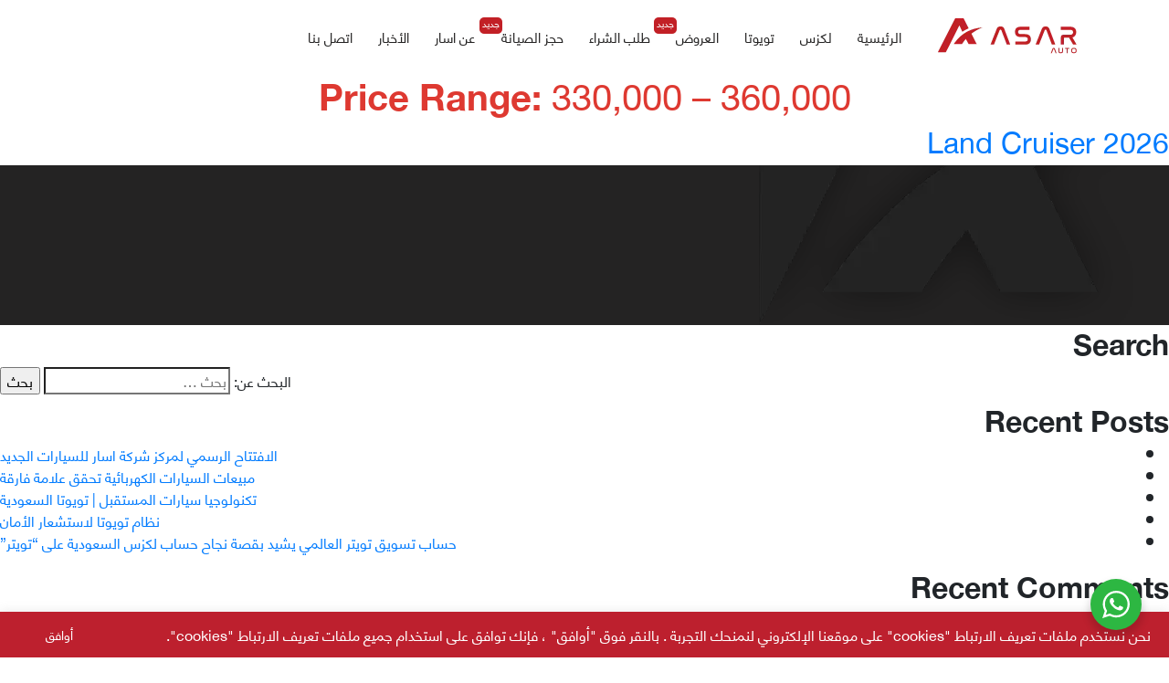

--- FILE ---
content_type: text/html; charset=UTF-8
request_url: https://asarauto.com/price-range/330000-360000/
body_size: 17266
content:
<!doctype html><html dir="rtl" lang="ar"><head>  <script defer src="https://www.googletagmanager.com/gtag/js?id=G-6TZ46BZ4ZT"></script> <script defer src="[data-uri]"></script> <meta charset="UTF-8"><meta name="viewport" content="width=device-width, initial-scale=1"><link rel="profile" href="https://gmpg.org/xfn/11"><style>.loader-page {
position: fixed;
top: 0;
bottom: 0;
left: 0;
right: 0;
background-color: #fff;
z-index: 99999999;
display: flex;
justify-content: center;
align-items: center;
}
.loader-page img {
-webkit-animation: pulse 2s infinite ease-in-out;
-o-animation: pulse 2s infinite ease-in-out;
-ms-animation: pulse 2s infinite ease-in-out;
-moz-animation: pulse 2s infinite ease-in-out;
animation: pulse 2s infinite ease-in-out;
}
@-webkit-keyframes pulse {
0% {
-webkit-transform: scale(0.9);
opacity: 0.7;
}
50% {
-webkit-transform: scale(1);
opacity: 1;
}
100% {
-webkit-transform: scale(0.9);
opacity: 0.7;
}
}
@keyframes pulse {
0% {
transform: scale(0.9);
opacity: 0.7;
}
50% {
transform: scale(1);
opacity: 1;
}
100% {
transform: scale(0.9);
opacity: 0.7;
}
}
.fancy-offer-badge {
left: 3px;
top: 5px;
background: linear-gradient(45deg, #c22026, #c22026);
color: #fff !important;
padding: 5px 10px;
border-radius: 0;
font-weight: bold;
text-transform: uppercase;
display: inline-block;
margin-bottom: 10px;
/* animation: subtle-pulse 3s infinite; */
font-size: 0.7rem;
position: absolute;
}
.single-pt-car-model a.fancy-offer-badge {
margin-left: 4rem;
position: relative;
font-size: 15px;
display: flex;
width: 7rem;
justify-content: center;
z-index: 99999;
}
@keyframes subtle-pulse {
0% {
transform: scale(1);
}
50% {
transform: scale(1.05);
}
100% {
transform: scale(1);
}
}</style> <script defer src="https://www.googletagmanager.com/gtag/js?id=AW-11104346020"></script> <script defer src="[data-uri]"></script>  <script defer src="[data-uri]"></script> <noscript><img height="1" width="1" style="display:none"
src="https://www.facebook.com/tr?id=1624167494576352&ev=PageView&noscript=1" /></noscript>  <script defer src="[data-uri]"></script> 
<script defer src="[data-uri]"></script> <noscript><img height="1" width="1" style="display:none"
src="https://www.facebook.com/tr?id=1351300652487370&ev=PageView&noscript=1" /></noscript>  <script defer src="[data-uri]"></script>  <script defer src="[data-uri]"></script> <meta name='robots' content='noindex, follow' /><title>330,000 – 360,000 الأرشيف - Asar</title><meta property="og:locale" content="ar_AR" /><meta property="og:type" content="article" /><meta property="og:title" content="330,000 – 360,000 الأرشيف" /><meta property="og:url" content="https://asarauto.com/price-range/330000-360000/" /><meta property="og:site_name" content="Asar" /><meta property="og:image" content="https://asarauto.com/wp-content/uploads/2024/06/Custom-Size-–-1-1.png" /><meta property="og:image:width" content="1200" /><meta property="og:image:height" content="675" /><meta property="og:image:type" content="image/png" /><meta name="twitter:card" content="summary_large_image" /><meta name="twitter:site" content="@asarauto" /> <script type="application/ld+json" class="yoast-schema-graph">{"@context":"https://schema.org","@graph":[{"@type":"CollectionPage","@id":"https://asarauto.com/price-range/330000-360000/","url":"https://asarauto.com/price-range/330000-360000/","name":"330,000 – 360,000 الأرشيف - Asar","isPartOf":{"@id":"https://asarauto.com/#website"},"breadcrumb":{"@id":"https://asarauto.com/price-range/330000-360000/#breadcrumb"},"inLanguage":"ar"},{"@type":"BreadcrumbList","@id":"https://asarauto.com/price-range/330000-360000/#breadcrumb","itemListElement":[{"@type":"ListItem","position":1,"name":"الرئيسية","item":"https://asarauto.com/"},{"@type":"ListItem","position":2,"name":"330,000 – 360,000"}]},{"@type":"WebSite","@id":"https://asarauto.com/#website","url":"https://asarauto.com/","name":"شركة اسار أوتو للسيارات","description":"اكتشف مغامرات جديدة مع سيارات تويوتا ولكزس","publisher":{"@id":"https://asarauto.com/#organization"},"alternateName":"اسار أوتو","potentialAction":[{"@type":"SearchAction","target":{"@type":"EntryPoint","urlTemplate":"https://asarauto.com/?s={search_term_string}"},"query-input":"required name=search_term_string"}],"inLanguage":"ar"},{"@type":"Organization","@id":"https://asarauto.com/#organization","name":"شركة اسار أوتو للسيارات","alternateName":"اسار أوتو","url":"https://asarauto.com/","logo":{"@type":"ImageObject","inLanguage":"ar","@id":"https://asarauto.com/#/schema/logo/image/","url":"https://asarauto.com/wp-content/uploads/2023/03/cropped-Artboard-–-8.png","contentUrl":"https://asarauto.com/wp-content/uploads/2023/03/cropped-Artboard-–-8.png","width":512,"height":512,"caption":"شركة اسار أوتو للسيارات"},"image":{"@id":"https://asarauto.com/#/schema/logo/image/"},"sameAs":["https://www.facebook.com/AsarAuto/","https://x.com/asarauto","https://www.instagram.com/asarauto/","https://www.linkedin.com/company/asarauto/"],"description":"اكتشف مغامرات جديدة مع سيارات تويوتا ولكزس من اسار أوتو للسيارات وانطلق في رحلة لاتنسى. خدمات بيع سيارات مميزة بأقساط مريحة، دفعات مرنة، ضمان ممتد ومزايا حصرية.","email":"info@asarauto.com","legalName":"شركة اسار أوتو للسيارات"}]}</script> <link rel='dns-prefetch' href='//cdnjs.cloudflare.com' /><link rel="alternate" type="application/rss+xml" title="Asar &laquo; الخلاصة" href="https://asarauto.com/feed/" /><link rel="alternate" type="application/rss+xml" title="Asar &laquo; خلاصة التعليقات" href="https://asarauto.com/comments/feed/" /><link rel="alternate" type="application/rss+xml" title="خلاصة Asar &laquo; 330,000 – 360,000 Price Range" href="https://asarauto.com/price-range/330000-360000/feed/" /><style id='wp-img-auto-sizes-contain-inline-css'>img:is([sizes=auto i],[sizes^="auto," i]){contain-intrinsic-size:3000px 1500px}
/*# sourceURL=wp-img-auto-sizes-contain-inline-css */</style><style id='classic-theme-styles-inline-css'>/*! This file is auto-generated */
.wp-block-button__link{color:#fff;background-color:#32373c;border-radius:9999px;box-shadow:none;text-decoration:none;padding:calc(.667em + 2px) calc(1.333em + 2px);font-size:1.125em}.wp-block-file__button{background:#32373c;color:#fff;text-decoration:none}
/*# sourceURL=/wp-includes/css/classic-themes.min.css */</style><link rel='stylesheet' id='nta-css-popup-rtl-css' href='https://asarauto.com/wp-content/cache/autoptimize/css/autoptimize_single_f207a4ecc01b0000bc98c01d77eaccaa.css?ver=40d8bb85cd6c1a8e9ea20b3cf9bed839' media='all' /><link rel='stylesheet' id='wpml-legacy-horizontal-list-0-css' href='https://asarauto.com/wp-content/plugins/sitepress-multilingual-cms/templates/language-switchers/legacy-list-horizontal/style.min.css?ver=1' media='all' /><link rel='stylesheet' id='asar-main-style-css' href='https://asarauto.com/wp-content/themes/asar/assets/css/main-rtl.min.css?ver=1.0.0' media='all' /><link rel='stylesheet' id='asar-fix-style-css' href='https://asarauto.com/wp-content/cache/autoptimize/css/autoptimize_single_903353139bea71c0b7d6a0d1cbff818b.css?ver=1.0.0' media='all' /><link rel='stylesheet' id='dashicons-css' href='https://asarauto.com/wp-includes/css/dashicons.min.css?ver=40d8bb85cd6c1a8e9ea20b3cf9bed839' media='all' /> <script defer id="wpml-cookie-js-extra" src="[data-uri]"></script> <script src="https://asarauto.com/wp-content/cache/autoptimize/js/autoptimize_single_c6a55456af4776c733018888483aba22.js?ver=4.6.11" id="wpml-cookie-js" defer data-wp-strategy="defer"></script> <script src="https://asarauto.com/wp-includes/js/jquery/jquery.min.js?ver=3.7.1" id="jquery-core-js"></script> <script defer src="https://asarauto.com/wp-includes/js/jquery/jquery-migrate.min.js?ver=3.4.1" id="jquery-migrate-js"></script> <script defer src="https://cdnjs.cloudflare.com/ajax/libs/jquery-steps/1.1.0/jquery.steps.min.js?ver=1.0.0" id="pt-car-steps-js"></script> <link rel="https://api.w.org/" href="https://asarauto.com/wp-json/" /><link rel="EditURI" type="application/rsd+xml" title="RSD" href="https://asarauto.com/xmlrpc.php?rsd" /><meta name="generator" content="WPML ver:4.6.11 stt:5,1;" /><style>.pt-car-configuration-wrap .slider-nav > .item-slick a.item-slick {
color: #cf1717;
}
.pt-car-configuration-wrap .wizard-content .wizard > .steps > ul > li.done .step {
background-color: #cf1717;
border-color: #cf1717;
}
.pt-car-configuration-wrap .wizard-content .wizard > .steps > ul > li.current .step {
border-color: #cf1717;
color: #cf1717;
}
.pt-car-configuration-wrap .wizard-content .wizard > .actions > ul > li > a {
background: #cf1717;
}
.pt-car-configuration-wrap .wizard-content .wizard.wizard-circle > .steps > ul > li:after,
.pt-car-configuration-wrap .wizard-content .wizard.wizard-circle > .steps > ul > li:before {
background-color: #cf1717;
}
.pt-car-configuration-wrap .wizard-content .wizard.wizard-notification > .steps > ul > li:after,
.pt-car-configuration-wrap .wizard-content .wizard.wizard-notification > .steps > ul > li:before {
background-color: #cf1717;
}
.pt-car-configuration-wrap .wizard-content .wizard.wizard-notification > .steps > ul > li.current .step {
border: 2px solid #cf1717;
}
.pt-car-configuration-wrap .wizard-content .wizard.wizard-notification > .steps > ul > li.current .step:after,
.pt-car-configuration-wrap .wizard-content .wizard.wizard-notification > .steps > ul > li.done .step:after {
border-top-color: #cf1717;
}
.pt-car-configuration-wrap .wizard-content .wizard > .actions > ul > li {
background-color: #cf1717;
}
.pt-car-configuration-wrap .wizard-content .wizard > .actions > ul > li > a {
background: #cf1717;
}
.pt-car-configuration-wrap .wizard-content .wizard > .actions > ul > li > a[href="#previous"] {
background-color: #cf1717;
}
.pt-car-configuration-wrap .slider-nav a.item-slick.active span {
border: 2px solid #cf1717;
}</style> <script defer src="[data-uri]"></script>  <script defer src="[data-uri]"></script>  <script defer src="[data-uri]"></script> <script defer src="[data-uri]"></script><script defer src="[data-uri]"></script>  <noscript> <img height="1" width="1" style="display:none" alt="fbpx"
src="https://www.facebook.com/tr?id=3350143248584371&ev=PageView&noscript=1" /> </noscript> <style>.recentcomments a{display:inline !important;padding:0 !important;margin:0 !important;}</style><link rel="icon" href="https://asarauto.com/wp-content/uploads/2021/10/cropped-Artboard-–-8-32x32.png" sizes="32x32" /><link rel="icon" href="https://asarauto.com/wp-content/uploads/2021/10/cropped-Artboard-–-8-192x192.png" sizes="192x192" /><link rel="apple-touch-icon" href="https://asarauto.com/wp-content/uploads/2021/10/cropped-Artboard-–-8-180x180.png" /><meta name="msapplication-TileImage" content="https://asarauto.com/wp-content/uploads/2021/10/cropped-Artboard-–-8-270x270.png" /><style id="wp-custom-css">.style-2  .navbar-expand-md .navbar-collapse  .wpml-ls-legacy-list-horizontal ul {
padding-right: 0 !important;
}
.wpml-ls-legacy-list-horizontal {
padding: 0;
}
.tab-content__item-contents p.tab-content__price {
display: none;
}
.brand-hero-section__img {
background-position: center;
}
/*  */
section.car-list-with-filter .single-car-wrap p.price-wrap {
display: none;
}
section.car-list-with-filter .single-car-wrap p {
display: none;
}
.single-feature-slide__content p.feature-car-price {
display: none;
}
.filter-section-wrap .single-car-wrap p.price-wrap {
display: none;
}
.filter-section-wrap .single-car-wrap p {
display: none;
}
.brand-hero-section__content p.price-wrap {
font-size: 0 !important;
}
.brand-hero-section__content p:first-of-type {
font-size: 0;
}
.brand-hero-section__content p.price-wrap span.vat-text {
font-size: 0;
}
p.price-wrap-compare {
display: none !important;
}
div#accordion > .card:last-of-type {
display: none;
}
section.car-list-with-filter .filter-tabs-wrap ul li:nth-child(7),section.car-list-with-filter .filter-tabs-wrap ul li:nth-child(8) {
display: none;
}
/* .brand-hero-section__img {
transform: scaleX(1);
} */
.rtl .brand-hero-section__img {
transform: scaleX(1);
-webkit-clip-path: polygon(0 0, 80% 0, 100% 100%, 0 100%);
clip-path: polygon(0 0, 80% 0, 100% 100%, 0 100%);
}
.rtl .checkbox-filter-item .checkmark::after {
content: "";
position: absolute;
top: 40%;
right: 50%;
transform: translate(50%,-50%) rotate(45deg) scaleX(-1);
height: 70%;
width: 35%;
border: solid #fff;
border-width: 0 0 2px 2px;
opacity: 0;
transition: .2s;
}
a.play-button {
/*     pointer-events: none; */
}
.video-info {
/*     //visibility: hidden; */
}
.rtl .wpforms-field-layout-columns.wpforms-field-layout-preset-50-50 {
flex-direction: row-reverse;
}
@media only screen and (max-width: 600px){
.rtl div.wpforms-container .wpforms-form .wpforms-field-layout .wpforms-layout-column {
padding-left: 0;
padding-right: 10px;
}
.rtl .wpforms-field-layout-columns.wpforms-field-layout-preset-50-50 {
flex-direction: column-reverse !important;
}  
}
.rtl p.ar-content {
display: block;
}
.rtl p.en-content {
display: none;
}
body:not(.rtl) p.en-content {
display: block;
}
body:not(.rtl) p.ar-content {
display: none;
}
body:not(.rtl) div.wpforms-container .wpforms-form .wpforms-field-layout .wpforms-field-layout-columns {
flex-direction: row-reverse;
}
@media only screen and (max-width: 600px){
body:not(.rtl) div.wpforms-container .wpforms-form .wpforms-field-layout .wpforms-field-layout-columns {
flex-direction: column-reverse;
}
}
.rtl input#wpforms-8526-field_3 {
direction: rtl !important;
padding-left: 30px !important;
}
body:not(.rtl) input#wpforms-8526-field_3::placeholder {font-size: 13.5px;}
div.wpforms-container-full .wpforms-form .wpforms-field-description, div.wpforms-container-full .wpforms-form .wpforms-field-limit-text {
color: #939393;
}
.wpforms-confirmation-container-full p:last-of-type, div[submit-success]>.wpforms-confirmation-container-full p:last-of-type {
text-align: center;
font-size: 17px;
font-weight: bold;
}
.wpforms-confirmation-container-full, div[submit-success]>.wpforms-confirmation-container-full:not(.wpforms-redirection-message) {
color: #28a745;
}
body:not(.rtl) .style-2 .navbar-expand-md .navbar-collapse ul li a {
margin-right: 30px;
font-size: 15px;
}
body:not(.rtl) .style-1 .navbar-expand-md .navbar-collapse .navbar-nav .nav-item .nav-link {
font-size: 14px;
margin-right: 32px;
}
section.car-list-with-filter.toyota-type {
overflow: hidden;
}
.main-home-slider-wrap .main-home-slider__content:after {
content: "";
background-color: rgba(0, 0, 0, 0.3);
}
@media only screen and (max-width: 600px){
.rtl .main-home-slider-wrap .main-home-slider__content {
background-position: 80%;
}
}
@media screen and (min-width: 600px) {
ul.slick-dots {
display: none;
}
.slick-dotted.slick-slider {
margin: 0;
}
.slider-arrow {
position: absolute;
top: -1px;
transform: translateY(-140%);
}
.bottom-slider-wrap {
position: relative;
}
}
.work-time-clock > h5 {
font-size: 14px;
}
.navbar-expand-md .navbar-collapse ul li a.nav-link.bold-menu-item {
/*     font-weight: bold; */
/*     color: #c22026 !important; */
}
/* On screens that are 600px or less, set the background color to olive */
@media screen and (min-width: 600px) {
.main-home-slider-wrap .main-home-slider__content .container .slider-content-wrap {
width: 374px;
}
.main-home-slider-wrap .main-home-slider__content .slider-content-wrap h2 {
font-size: 50px;
line-height: 67px;
}
}
/*  new  */
a.nav-link.bold-menu-item {
position: relative;
}
.rtl a.nav-link.bold-menu-item:after {
position: absolute;
content: 'جديد';
font-size: 12px;
color: #c22026 !important;
top: -13px;
left: -19px;
}
.rtl a.nav-link.bold-menu-item:after {
position: absolute;
content: 'جديد';
font-size: 11px;
line-height: 12px;
color: #c22026 !important;
top: -5px;
left: -24px;
width: 25px;
height: 18px;
background-color: #c22026;
color: #fff !important;
text-align: center;
border-radius: 5px;
}
.rtl .fixed-top a.nav-link.bold-menu-item:after {
top: -12px;
}
body:not(.rtl) a.nav-link.bold-menu-item:after {
position: absolute;
content: 'new';
font-size: 13px;
color: #c22026 !important;
top: -11px;
right: -19px;
}
body:not(.rtl) a.nav-link.bold-menu-item:after {
position: absolute;
content: 'new';
font-size: 12px;
line-height: 12px;
color: #c22026 !important;
top: -5px;
right: -27px;
width: 32px;
height: 18px;
background-color: #c22026;
color: #fff !important;
text-align: center;
border-radius: 5px;
}
body:not(.rtl) .fixed-top a.nav-link.bold-menu-item:after {
top: -12px;
}
.wa__btn_popup_txt {
display: none !important;
}
.image-wrapper-asar img {
max-width: 100%;
object-fit: cover;
object-position: top center;
}
div#map {
height: 667px;
}
body:not(.rtl) .work-time-clock > h5 {
font-size: 12px;
}
/* new update  */
.rtl .style-1 .navbar-expand-md .navbar-collapse .navbar-nav .nav-item .nav-link,.rtl .style-2 .navbar-expand-md .navbar-collapse ul li a {
margin-left: 28px;
font-size: 15px;
}
@media only screen and (max-width: 1200px) and (min-width: 1024px)  {
.rtl .style-1 .navbar-expand-md .navbar-collapse .navbar-nav .nav-item .nav-link,.rtl .style-2 .navbar-expand-md .navbar-collapse ul li a {
margin-left: 24px;
font-size: 14.5px;
}
}
@media only screen and (max-width: 1199px) and (min-width: 768px)  {
.rtl .style-1 .navbar-expand-md .navbar-collapse .navbar-nav .nav-item .nav-link, .rtl .style-2 .navbar-expand-md .navbar-collapse ul li a {
margin-left: 16px;
font-size: 11.5px;
}
.rtl a.nav-link.bold-menu-item:after {
font-size: 10px;
top: -12px;
left: -17px;
width: 21px;
}
.rtl .style-1 .navbar-expand-md .navbar-collapse .navbar-nav .nav-item:last-of-type .nav-link ,.rtl .style-2 .navbar-expand-md .navbar-collapse ul li:last-of-type  a{
margin-left: 0;
}
.rtl .style-1 .language-switch a {
margin-left: 0;
font-size: 11.5px;
}
.rtl .style-1 .navbar-expand-md .navbar-collapse .navbar-nav {
padding-right: 23.5px!important;
}
.rtl .style-1 .navbar-expand-md .navbar-collapse .navbar-nav .nav-item .nav-link {
margin-left: 14px;
font-size: 11.5px;
}
}
/* en new update  */
body:not(.rtl) .style-1 .navbar-expand-md .navbar-collapse .navbar-nav .nav-item .nav-link,
body:not(.rtl) .style-2 .navbar-expand-md .navbar-collapse ul li a {
margin-right: 28px;
font-size: 15px;
}
@media only screen and (max-width: 1200px) and (min-width: 1024px)  {
body:not(.rtl) .style-1 .navbar-expand-md .navbar-collapse .navbar-nav .nav-item .nav-link,
body:not(.rtl) .style-2 .navbar-expand-md .navbar-collapse ul li a {
margin-right: 24px;
font-size: 14.5px;
}
}
@media only screen and (max-width: 1199px) and (min-width: 768px)  {
body:not(.rtl) .style-1 .navbar-expand-md .navbar-collapse .navbar-nav .nav-item .nav-link,
body:not(.rtl) .style-2 .navbar-expand-md .navbar-collapse ul li a {
margin-right: 16px;
font-size: 11px;
}
body:not(.rtl) a.nav-link.bold-menu-item:after {
font-size: 10px;
top: -12px;
left: -17px;
width: 21px;
}
body:not(.rtl) .style-1 .navbar-expand-md .navbar-collapse .navbar-nav .nav-item:last-of-type .nav-link ,.rtl .style-2 .navbar-expand-md .navbar-collapse ul li:last-of-type  a{
margin-right: 0;
}
body:not(.rtl) .style-1 .language-switch a {
margin-right: 0;
font-size: 11.5px;
}
body:not(.rtl) .style-1 .navbar-expand-md .navbar-collapse .navbar-nav {
padding-left: 15.5px!important;
}
body:not(.rtl) .style-1 .navbar-expand-md .navbar-collapse .navbar-nav .nav-item .nav-link {
margin-right: 14px;
font-size: 11px;
}
}
.bottom-slider-wrap {
overflow: hidden;
}
.main-home-slider-wrap {
overflow: hidden;
}
body:not(.rtl)  section.car-news-section:before {
right: 0;
}
section.car-list-with-filter {
overflow: hidden;
}
@media only screen and (max-width: 576px){
body:not(.rtl) .main-home-slider-wrap .main-home-slider__content .slider-content-wrap h2 {
font-size: 40px;
line-height: 43px;
}
}
.rtl .style-2 .navbar-expand-md .navbar-collapse ul li a.nav-link.bold-menu-item:after {
top: -10px;
}
.brand-hero-section__content p:first-of-type {
display: none;
}
.brand-hero-section__content p.price-wrap {
display: none;
}
.single-offers section.about-us .image-wrapper-asar:after {
display: none;
}
body:not(.rtl) a.nav-link.bold-menu-item:after {
top: -12px;
}
/* .postid-10585 .about-hero-section__wrap-content-c a,.postid-10577 .about-hero-section__wrap-content-c a {
display: none;
}
.postid-10585  a.asar-secondry-btn,
.postid-10577  a.asar-secondry-btn{
display: none;
} */
section.car-news-section.car-news-section__offers .car-news-section-wrap::after {
background-image: url(https://asarauto.com/wp-content/uploads/2023/07/Web-1920-–-1.jpg);
}
.post-type-archive-offers .single-new-wrap--white .single-new-wrap__content p.single-new-wrap__content--date {
font-size: 1rem;
font-weight: bold;
}
section.car-news-section.car-news-section__offers p.single-new-wrap__content--date {
font-weight: bold;
font-size: 1rem;
}
.map-wraper iframe {
width: 100%;
height: 585px;
}
section.map-section {
padding-top: 50px;
padding-bottom: 50px;
}
/* slider edit */ 
/* */
.custom-button-off {
display: flex;
gap: 10px;
}
.custom-buttons-off {
display: flex;
gap: 10px;
}
.about-hero-section__wrap-content h1.main-title {
margin-bottom: 34px;
}
.blog-hero-section__wrap h1.main-title {
justify-content: center;
margin-bottom: 34px;
}
.brand-hero-section__content h1.main-title.main-title--white {
text-transform: uppercase;
font-size: 45px !important;
}
h1.main-title.main-title--white {
color: #fff;
margin-bottom: 25px;
}
.loader-start-ul {
pointer-events: none;
filter: blur(2px);
}</style><style id='global-styles-inline-css'>:root{--wp--preset--aspect-ratio--square: 1;--wp--preset--aspect-ratio--4-3: 4/3;--wp--preset--aspect-ratio--3-4: 3/4;--wp--preset--aspect-ratio--3-2: 3/2;--wp--preset--aspect-ratio--2-3: 2/3;--wp--preset--aspect-ratio--16-9: 16/9;--wp--preset--aspect-ratio--9-16: 9/16;--wp--preset--color--black: #000000;--wp--preset--color--cyan-bluish-gray: #abb8c3;--wp--preset--color--white: #ffffff;--wp--preset--color--pale-pink: #f78da7;--wp--preset--color--vivid-red: #cf2e2e;--wp--preset--color--luminous-vivid-orange: #ff6900;--wp--preset--color--luminous-vivid-amber: #fcb900;--wp--preset--color--light-green-cyan: #7bdcb5;--wp--preset--color--vivid-green-cyan: #00d084;--wp--preset--color--pale-cyan-blue: #8ed1fc;--wp--preset--color--vivid-cyan-blue: #0693e3;--wp--preset--color--vivid-purple: #9b51e0;--wp--preset--gradient--vivid-cyan-blue-to-vivid-purple: linear-gradient(135deg,rgb(6,147,227) 0%,rgb(155,81,224) 100%);--wp--preset--gradient--light-green-cyan-to-vivid-green-cyan: linear-gradient(135deg,rgb(122,220,180) 0%,rgb(0,208,130) 100%);--wp--preset--gradient--luminous-vivid-amber-to-luminous-vivid-orange: linear-gradient(135deg,rgb(252,185,0) 0%,rgb(255,105,0) 100%);--wp--preset--gradient--luminous-vivid-orange-to-vivid-red: linear-gradient(135deg,rgb(255,105,0) 0%,rgb(207,46,46) 100%);--wp--preset--gradient--very-light-gray-to-cyan-bluish-gray: linear-gradient(135deg,rgb(238,238,238) 0%,rgb(169,184,195) 100%);--wp--preset--gradient--cool-to-warm-spectrum: linear-gradient(135deg,rgb(74,234,220) 0%,rgb(151,120,209) 20%,rgb(207,42,186) 40%,rgb(238,44,130) 60%,rgb(251,105,98) 80%,rgb(254,248,76) 100%);--wp--preset--gradient--blush-light-purple: linear-gradient(135deg,rgb(255,206,236) 0%,rgb(152,150,240) 100%);--wp--preset--gradient--blush-bordeaux: linear-gradient(135deg,rgb(254,205,165) 0%,rgb(254,45,45) 50%,rgb(107,0,62) 100%);--wp--preset--gradient--luminous-dusk: linear-gradient(135deg,rgb(255,203,112) 0%,rgb(199,81,192) 50%,rgb(65,88,208) 100%);--wp--preset--gradient--pale-ocean: linear-gradient(135deg,rgb(255,245,203) 0%,rgb(182,227,212) 50%,rgb(51,167,181) 100%);--wp--preset--gradient--electric-grass: linear-gradient(135deg,rgb(202,248,128) 0%,rgb(113,206,126) 100%);--wp--preset--gradient--midnight: linear-gradient(135deg,rgb(2,3,129) 0%,rgb(40,116,252) 100%);--wp--preset--font-size--small: 13px;--wp--preset--font-size--medium: 20px;--wp--preset--font-size--large: 36px;--wp--preset--font-size--x-large: 42px;--wp--preset--spacing--20: 0.44rem;--wp--preset--spacing--30: 0.67rem;--wp--preset--spacing--40: 1rem;--wp--preset--spacing--50: 1.5rem;--wp--preset--spacing--60: 2.25rem;--wp--preset--spacing--70: 3.38rem;--wp--preset--spacing--80: 5.06rem;--wp--preset--shadow--natural: 6px 6px 9px rgba(0, 0, 0, 0.2);--wp--preset--shadow--deep: 12px 12px 50px rgba(0, 0, 0, 0.4);--wp--preset--shadow--sharp: 6px 6px 0px rgba(0, 0, 0, 0.2);--wp--preset--shadow--outlined: 6px 6px 0px -3px rgb(255, 255, 255), 6px 6px rgb(0, 0, 0);--wp--preset--shadow--crisp: 6px 6px 0px rgb(0, 0, 0);}:where(.is-layout-flex){gap: 0.5em;}:where(.is-layout-grid){gap: 0.5em;}body .is-layout-flex{display: flex;}.is-layout-flex{flex-wrap: wrap;align-items: center;}.is-layout-flex > :is(*, div){margin: 0;}body .is-layout-grid{display: grid;}.is-layout-grid > :is(*, div){margin: 0;}:where(.wp-block-columns.is-layout-flex){gap: 2em;}:where(.wp-block-columns.is-layout-grid){gap: 2em;}:where(.wp-block-post-template.is-layout-flex){gap: 1.25em;}:where(.wp-block-post-template.is-layout-grid){gap: 1.25em;}.has-black-color{color: var(--wp--preset--color--black) !important;}.has-cyan-bluish-gray-color{color: var(--wp--preset--color--cyan-bluish-gray) !important;}.has-white-color{color: var(--wp--preset--color--white) !important;}.has-pale-pink-color{color: var(--wp--preset--color--pale-pink) !important;}.has-vivid-red-color{color: var(--wp--preset--color--vivid-red) !important;}.has-luminous-vivid-orange-color{color: var(--wp--preset--color--luminous-vivid-orange) !important;}.has-luminous-vivid-amber-color{color: var(--wp--preset--color--luminous-vivid-amber) !important;}.has-light-green-cyan-color{color: var(--wp--preset--color--light-green-cyan) !important;}.has-vivid-green-cyan-color{color: var(--wp--preset--color--vivid-green-cyan) !important;}.has-pale-cyan-blue-color{color: var(--wp--preset--color--pale-cyan-blue) !important;}.has-vivid-cyan-blue-color{color: var(--wp--preset--color--vivid-cyan-blue) !important;}.has-vivid-purple-color{color: var(--wp--preset--color--vivid-purple) !important;}.has-black-background-color{background-color: var(--wp--preset--color--black) !important;}.has-cyan-bluish-gray-background-color{background-color: var(--wp--preset--color--cyan-bluish-gray) !important;}.has-white-background-color{background-color: var(--wp--preset--color--white) !important;}.has-pale-pink-background-color{background-color: var(--wp--preset--color--pale-pink) !important;}.has-vivid-red-background-color{background-color: var(--wp--preset--color--vivid-red) !important;}.has-luminous-vivid-orange-background-color{background-color: var(--wp--preset--color--luminous-vivid-orange) !important;}.has-luminous-vivid-amber-background-color{background-color: var(--wp--preset--color--luminous-vivid-amber) !important;}.has-light-green-cyan-background-color{background-color: var(--wp--preset--color--light-green-cyan) !important;}.has-vivid-green-cyan-background-color{background-color: var(--wp--preset--color--vivid-green-cyan) !important;}.has-pale-cyan-blue-background-color{background-color: var(--wp--preset--color--pale-cyan-blue) !important;}.has-vivid-cyan-blue-background-color{background-color: var(--wp--preset--color--vivid-cyan-blue) !important;}.has-vivid-purple-background-color{background-color: var(--wp--preset--color--vivid-purple) !important;}.has-black-border-color{border-color: var(--wp--preset--color--black) !important;}.has-cyan-bluish-gray-border-color{border-color: var(--wp--preset--color--cyan-bluish-gray) !important;}.has-white-border-color{border-color: var(--wp--preset--color--white) !important;}.has-pale-pink-border-color{border-color: var(--wp--preset--color--pale-pink) !important;}.has-vivid-red-border-color{border-color: var(--wp--preset--color--vivid-red) !important;}.has-luminous-vivid-orange-border-color{border-color: var(--wp--preset--color--luminous-vivid-orange) !important;}.has-luminous-vivid-amber-border-color{border-color: var(--wp--preset--color--luminous-vivid-amber) !important;}.has-light-green-cyan-border-color{border-color: var(--wp--preset--color--light-green-cyan) !important;}.has-vivid-green-cyan-border-color{border-color: var(--wp--preset--color--vivid-green-cyan) !important;}.has-pale-cyan-blue-border-color{border-color: var(--wp--preset--color--pale-cyan-blue) !important;}.has-vivid-cyan-blue-border-color{border-color: var(--wp--preset--color--vivid-cyan-blue) !important;}.has-vivid-purple-border-color{border-color: var(--wp--preset--color--vivid-purple) !important;}.has-vivid-cyan-blue-to-vivid-purple-gradient-background{background: var(--wp--preset--gradient--vivid-cyan-blue-to-vivid-purple) !important;}.has-light-green-cyan-to-vivid-green-cyan-gradient-background{background: var(--wp--preset--gradient--light-green-cyan-to-vivid-green-cyan) !important;}.has-luminous-vivid-amber-to-luminous-vivid-orange-gradient-background{background: var(--wp--preset--gradient--luminous-vivid-amber-to-luminous-vivid-orange) !important;}.has-luminous-vivid-orange-to-vivid-red-gradient-background{background: var(--wp--preset--gradient--luminous-vivid-orange-to-vivid-red) !important;}.has-very-light-gray-to-cyan-bluish-gray-gradient-background{background: var(--wp--preset--gradient--very-light-gray-to-cyan-bluish-gray) !important;}.has-cool-to-warm-spectrum-gradient-background{background: var(--wp--preset--gradient--cool-to-warm-spectrum) !important;}.has-blush-light-purple-gradient-background{background: var(--wp--preset--gradient--blush-light-purple) !important;}.has-blush-bordeaux-gradient-background{background: var(--wp--preset--gradient--blush-bordeaux) !important;}.has-luminous-dusk-gradient-background{background: var(--wp--preset--gradient--luminous-dusk) !important;}.has-pale-ocean-gradient-background{background: var(--wp--preset--gradient--pale-ocean) !important;}.has-electric-grass-gradient-background{background: var(--wp--preset--gradient--electric-grass) !important;}.has-midnight-gradient-background{background: var(--wp--preset--gradient--midnight) !important;}.has-small-font-size{font-size: var(--wp--preset--font-size--small) !important;}.has-medium-font-size{font-size: var(--wp--preset--font-size--medium) !important;}.has-large-font-size{font-size: var(--wp--preset--font-size--large) !important;}.has-x-large-font-size{font-size: var(--wp--preset--font-size--x-large) !important;}
/*# sourceURL=global-styles-inline-css */</style></head><body data-rsssl=1 class="rtl archive tax-price-range term-330000-360000 term-74 wp-theme-asar hfeed"> <noscript><iframe src="https://www.googletagmanager.com/ns.html?id=GTM-MQLX396F"
height="0" width="0" style="display:none;visibility:hidden"></iframe></noscript><div class="loader-page"> <img src="https://asarauto.com/wp-content/uploads/2021/06/r-logo.webp" alt="loader" /></div><main><div class="navbar_top_wrap style-2"><div id="navbar_top_container"><nav id="navbar_top" class="navbar navbar-expand-md navbar-dark bg-dark"><div class="container"> <a class="navbar-brand" href="https://asarauto.com"><div class="logo-wrapper"> <img class="logo-wrapper__logo logo-wrapper__logo-white"
src="https://asarauto.com/wp-content/uploads/2021/06/w-logo.webp" alt="logo" height="39"
width="152" /> <img class="logo-wrapper__logo logo-wrapper__logo-red"
src="https://asarauto.com/wp-content/uploads/2021/06/r-logo.webp" alt="logo" height="39"
width="152" /></div> </a> <button class="navbar-toggler" type="button" data-toggle="collapse"
data-target="#navbarsExampleDefault"
aria-controls="navbarsExampleDefault" aria-expanded="false" aria-label="Toggle navigation"> <span class="dashicons dashicons-menu-alt"></span> </button><div class="collapse navbar-collapse" id="navbarsExampleDefault"><ul class="navbar-nav mr-auto"><li class="nav-item"> <a class="nav-link "
href="https://asarauto.com/"> الرئيسية </a></li><li class="nav-item"> <a class="nav-link "
href="https://asarauto.com/car-brand/lexus/"> لكزس </a></li><li class="nav-item"> <a class="nav-link "
href="https://asarauto.com/car-brand/toyota/"> تويوتا </a></li><li class="nav-item"> <a class="nav-link bold-menu-item"
href="https://asarauto.com/offers/"> العروض </a></li><li class="nav-item"> <a class="nav-link "
href="https://asarauto.com/purchase-order/"> طلب الشراء </a></li><li class="nav-item"> <a class="nav-link bold-menu-item"
href="https://asarauto.com/maintenance-request/"> حجز الصيانة </a></li><li class="nav-item"> <a class="nav-link "
href="https://asarauto.com/about-us/"> عن اسار </a></li><li class="nav-item"> <a class="nav-link "
href="https://asarauto.com/news/"> الأخبار </a></li><li class="nav-item"> <a class="nav-link "
href="https://asarauto.com/contact/"> اتصل بنا </a></li></ul><div class="language-switch"></div></div></div></nav></div></div><main id="primary" class="site-main"><header class="page-header"><h1 class="page-title">Price Range: <span>330,000 – 360,000</span></h1></header><article id="post-2781" class="post-2781 pt-car-model type-pt-car-model status-publish hentry car-brand-toyota price-range-260000-290000 price-range-290000-310000 price-range-310000-330000 price-range-330000-360000 price-range-360000-390000 price-range-390000-410000 price-range-410000-430000 model-type-40"><header class="entry-header"><h2 class="entry-title"><a href="https://asarauto.com/pt-car-model/land-cruiser-2026/" rel="bookmark">Land Cruiser 2026</a></h2></header><div class="entry-content"></div><footer class="entry-footer"></footer></article></main><aside id="secondary" class="widget-area"><section id="search-2" class="widget widget_search"><h2 class="widget-title">Search</h2><form role="search" method="get" class="search-form" action="https://asarauto.com/"> <label> <span class="screen-reader-text">البحث عن:</span> <input type="search" class="search-field" placeholder="بحث &hellip;" value="" name="s" /> </label> <input type="submit" class="search-submit" value="بحث" /></form></section><section id="recent-posts-2" class="widget widget_recent_entries"><h2 class="widget-title">Recent Posts</h2><ul><li> <a href="https://asarauto.com/%d8%a7%d9%84%d8%a7%d9%81%d8%aa%d8%aa%d8%a7%d8%ad-%d8%a7%d9%84%d8%b1%d8%b3%d9%85%d9%8a-%d9%84%d9%85%d8%b1%d9%83%d8%b2-%d8%b4%d8%b1%d9%83%d8%a9-%d8%a7%d8%b3%d8%a7%d8%b1-%d9%84%d9%84%d8%b3%d9%8a%d8%a7/">الافتتاح الرسمي لمركز شركة اسار للسيارات الجديد</a></li><li> <a href="https://asarauto.com/%d9%85%d8%a8%d9%8a%d8%b9%d8%a7%d8%aa-%d8%a7%d9%84%d8%b3%d9%8a%d8%a7%d8%b1%d8%a7%d8%aa-%d8%a7%d9%84%d9%83%d9%87%d8%b1%d8%a8%d8%a7%d8%a6%d9%8a%d8%a9-%d8%aa%d8%ad%d9%82%d9%82-%d8%b9%d9%84%d8%a7%d9%85/">مبيعات السيارات الكهربائية تحقق علامة فارقة</a></li><li> <a href="https://asarauto.com/%d8%aa%d9%83%d9%86%d9%88%d9%84%d9%88%d8%ac%d9%8a%d8%a7-%d8%b3%d9%8a%d8%a7%d8%b1%d8%a7%d8%aa-%d8%a7%d9%84%d9%85%d8%b3%d8%aa%d9%82%d8%a8%d9%84-%d8%aa%d9%88%d9%8a%d9%88%d8%aa%d8%a7-%d8%a7%d9%84%d8%b3/">تكنولوجيا سيارات المستقبل | تويوتا السعودية</a></li><li> <a href="https://asarauto.com/%d9%86%d8%b8%d8%a7%d9%85-%d8%aa%d9%88%d9%8a%d9%88%d8%aa%d8%a7-%d9%84%d8%a7%d8%b3%d8%aa%d8%b4%d8%b9%d8%a7%d8%b1-%d8%a7%d9%84%d8%a3%d9%85%d8%a7%d9%86/">نظام تويوتا لاستشعار الأمان</a></li><li> <a href="https://asarauto.com/%d8%ad%d8%b3%d8%a7%d8%a8-%d8%aa%d8%b3%d9%88%d9%8a%d9%82-%d8%aa%d9%88%d9%8a%d8%aa%d8%b1-%d8%a7%d9%84%d8%b9%d8%a7%d9%84%d9%85%d9%8a-%d9%8a%d8%b4%d9%8a%d8%af-%d8%a8%d9%82%d8%b5%d8%a9-%d9%86%d8%ac%d8%a7/">حساب تسويق تويتر العالمي يشيد بقصة نجاح حساب لكزس السعودية على “تويتر”</a></li></ul></section><section id="recent-comments-2" class="widget widget_recent_comments"><h2 class="widget-title">Recent Comments</h2><ul id="recentcomments"></ul></section><section id="archives-2" class="widget widget_archive"><h2 class="widget-title">Archives</h2><ul><li><a href='https://asarauto.com/2023/10/'>أكتوبر 2023</a></li><li><a href='https://asarauto.com/2023/03/'>مارس 2023</a></li><li><a href='https://asarauto.com/2021/07/'>يوليو 2021</a></li></ul></section><section id="categories-2" class="widget widget_categories"><h2 class="widget-title">Categories</h2><ul><li class="cat-item cat-item-15"><a href="https://asarauto.com/category/%d8%ba%d9%8a%d8%b1-%d9%85%d8%b5%d9%86%d9%81/">غير مصنف</a></li></ul></section><section id="meta-2" class="widget widget_meta"><h2 class="widget-title">Meta</h2><ul><li><a rel="nofollow" href="https://asarauto.com/wp-login.php">تسجيل الدخول</a></li><li><a href="https://asarauto.com/feed/">خلاصات Feed الإدخالات</a></li><li><a href="https://asarauto.com/comments/feed/">خلاصة التعليقات</a></li><li><a href="https://ar.wordpress.org/">WordPress.org</a></li></ul></section></aside></main><footer><div class="container"><div class="row"><div class="col-md-3"><div class="footer-menu-wrap"><h4>روابط سريعة</h4><ul class="footer-menu"><li> <a href="https://asarauto.com/"> الرئيسية </a></li><li> <a href="https://asarauto.com/about-us/"> عن اسار </a></li><li> <a href="https://asarauto.com/news/"> الأخبار </a></li><li> <a href="https://asarauto.com/contact/"> اتصل بنا </a></li></ul></div></div><div class="col-md-3"><div class="footer-menu-wrap"><h4>طلبات</h4><ul class="footer-menu"><li> <a href="https://asarauto.com/purchase-order/"> طلب الشراء </a></li><li> <a href="https://asarauto.com/site-policy/"> سياسة الموقع </a></li><li> <a href="https://asarauto.com/data-protection/"> سياسة حماية البيانات الشخصية </a></li></ul></div></div><div class="col-md-3"><div class="footer-menu-wrap"><h4>سيارات</h4><ul class="footer-menu"><li> <a href="https://asarauto.com/car-brand/toyota/"> تويوتا </a></li><li> <a href="https://asarauto.com/car-brand/lexus/"> لكزس </a></li></ul></div></div><div class="col-md-3"><div class="footer-menu-wrap"><div class="footer-logo"> <img width="245" height="62" src="https://asarauto.com/wp-content/uploads/2021/06/footer.webp" alt="logo"/></div><div class="social-media-content"><h5>تابعنا على</h5><ul class="social-media-links"><li><a target="_blank" href="https://www.facebook.com/AsarAuto/"><span
class="dashicons dashicons-facebook-alt"></span></a></li><li><a target="_blank" href="https://www.instagram.com/asarauto/"><span
class="dashicons dashicons-instagram"></span></a></li><li><a target="_blank" href="https://twitter.com/asarauto/"><span
class="dashicons dashicons-twitter"></span></a></li><li><a href="https://www.linkedin.com/company/asarauto/"><span
class="dashicons dashicons-linkedin"></span></a></li></ul></div></div></div></div></div></footer><div class="pt-bottom-bar"><div class="cli-bar-message"> نحن نستخدم ملفات تعريف الارتباط "cookies" على موقعنا الإلكتروني لنمنحك التجربة . بالنقر فوق "أوافق" ، فإنك توافق على استخدام جميع ملفات تعريف الارتباط "cookies".</div><div class="pt-cli-bar-btn_container"> <a id="cookie_action_close_header" class=pt_cli_action_button">أوافق</a></div></div><div class="bottom-footer"><p><p>©All rights reserved to Asarauto 2023 | Powered by <a href="https://pt.net.sa/">Platinum Tech</a></p></p></div> <script type="speculationrules">{"prefetch":[{"source":"document","where":{"and":[{"href_matches":"/*"},{"not":{"href_matches":["/wp-*.php","/wp-admin/*","/wp-content/uploads/*","/wp-content/*","/wp-content/plugins/*","/wp-content/themes/asar/*","/*\\?(.+)"]}},{"not":{"selector_matches":"a[rel~=\"nofollow\"]"}},{"not":{"selector_matches":".no-prefetch, .no-prefetch a"}}]},"eagerness":"conservative"}]}</script> <div id="wa"></div>  <script defer src="[data-uri]"></script> <div id='fb-pxl-ajax-code'></div><script defer src="https://asarauto.com/wp-content/cache/autoptimize/js/autoptimize_single_4d4b0094a3b0813c193958852ac293da.js?ver=3.1.8" id="nta-wa-libs-js"></script> <script defer id="nta-js-global-js-extra" src="[data-uri]"></script> <script defer src="https://asarauto.com/wp-content/cache/autoptimize/js/autoptimize_single_6f256f7dbf5ad6f88b899ddc4c3770d6.js?ver=3.1.8" id="nta-js-global-js"></script> <script defer src="//cdnjs.cloudflare.com/ajax/libs/jquery.lazy/1.7.9/jquery.lazy.min.js?ver=1.0.0" id="asar-lazy-script-js"></script> <script defer src="https://asarauto.com/wp-content/themes/asar/assets/js/main.min.js?ver=1.0.0" id="asar-main-script-js"></script> <script defer src="https://cdnjs.cloudflare.com/ajax/libs/moment.js/2.29.4/moment.min.js?ver=1.0.0" id="asar-moment-script-js"></script> <script defer id="asar-scripts-script-js-extra" src="[data-uri]"></script> <script defer src="https://asarauto.com/wp-content/cache/autoptimize/js/autoptimize_single_b469fe5e5591b291dd3efa5711628ee5.js?ver=1.0.0" id="asar-scripts-script-js"></script> <script defer id="nta-js-popup-js-extra" src="[data-uri]"></script> <script defer src="https://asarauto.com/wp-content/cache/autoptimize/js/autoptimize_single_e8f0933d33b2b34bf56587a32ce0caed.js?ver=40d8bb85cd6c1a8e9ea20b3cf9bed839" id="nta-js-popup-js"></script> <script defer src="[data-uri]"></script> <style>/* The Modal (background) */
.modal {
display: none;
position: fixed;
z-index: 1000;
left: 0;
top: 0;
width: 100%;
height: 100%;
background-color: rgba(0,0,0,0.8); 
}
/* Modal Content */
.modal-content {
background-color: white;
margin: 15% auto;
padding: 20px;
width: 80%;
max-width: 400px;
border-radius: 5px;
text-align: center;
}
div#consentPopup p {
text-align: center;
}
div#consentPopup button {
text-align: center;
border: none;
background-color: #c22026 !important;
height: 38px;
display: flex;
justify-content: center;
align-items: center;
line-height: 100%;
color: #fff;
}</style><div id="consentPopup" class="modal"><div class="modal-content"><p>لضمان حماية خصوصيتك، موافقتك مطلوبة قبل ملء بياناتك، وسيتم استخدام المعلومات وفقًا لسياسة الخصوصية لدينا</p> <button onclick="handleConsent(true)">أقبل</button></div></div> <script defer src="[data-uri]"></script>  <noscript><iframe src="https://www.googletagmanager.com/ns.html?id=GTM-MQLX396F"
height="0" width="0" style="display:none;visibility:hidden"></iframe></noscript></body></html><!-- WP Fastest Cache file was created in 0.67414307594299 seconds, on 18-01-26 15:23:16 --><!-- need to refresh to see cached version -->

--- FILE ---
content_type: text/html; charset=UTF-8
request_url: https://asarauto.com/wp-admin/admin-ajax.php
body_size: -134
content:
{"model_title":"","select_field":"\n    <option value=\"\">\u0627\u062e\u062a\u0631 \u0633\u064a\u0627\u0631\u0629<\/option>\n\n    \n        <option value=\"15529\">\n\n            XLE\n        <\/option>\n\n    \n        <option value=\"15530\">\n\n            TOURING\n        <\/option>\n\n    \n        <option value=\"15531\">\n\n            LIMITED\n        <\/option>\n\n    \n        <option value=\"15560\">\n\n            FJ STD\n        <\/option>\n\n    \n        <option value=\"15561\">\n\n            FJ 1\n        <\/option>\n\n    \n        <option value=\"15562\">\n\n            FJ 1 Final Edition\n        <\/option>\n\n    \n        <option value=\"15563\">\n\n            FJ 2\n        <\/option>\n\n    \n        <option value=\"15564\">\n\n            FJ 2 Final Edition\n        <\/option>\n\n    \n        <option value=\"15681\">\n\n            STD\n        <\/option>\n\n    \n"}

--- FILE ---
content_type: text/css
request_url: https://asarauto.com/wp-content/themes/asar/assets/css/main-rtl.min.css?ver=1.0.0
body_size: 37241
content:
@charset "UTF-8";/*! * Bootstrap v4.4.1 (https://getbootstrap.com/) * Copyright 2011-2019 The Bootstrap Authors * Copyright 2011-2019 Twitter, Inc. * Licensed under MIT (https://github.com/twbs/bootstrap/blob/master/LICENSE) */.fancybox-container,.fancybox-thumbs,.fancybox-thumbs__list a,.slick-slider,html{-webkit-tap-highlight-color:transparent}.popover,.tooltip,address{font-style:normal}dl,h1,h2,h3,h4,h5,h6,ol,p,pre,ul{margin-top:0}address,dl,ol,p,pre,ul{margin-bottom:1rem}.accordion>.card,.collapsing,.dropdown-divider,.modal-open,.progress,.progress-bar,.toast,svg{overflow:hidden}.btn,.btn-group,.btn-group-vertical,.custom-select,.fancybox-content,.fancybox-share__button svg,.fancybox-slide::before,.navbar-toggler-icon,img,svg{vertical-align:middle}body,caption{text-align:left}dd,h1,h2,h3,h4,h5,h6,label{margin-bottom:.5rem}.popover,.tooltip,button,select{text-transform:none}pre,textarea{overflow:auto}article,aside,figcaption,figure,footer,header,hgroup,legend,main,nav,section{display:block}.popover,.tooltip,legend{white-space:normal}.badge,progress,sub,sup{vertical-align:baseline}label,output{display:inline-block}button,hr,input{overflow:visible}.card,.popover,.tooltip,code{word-wrap:break-word}:root{--blue:#007bff;--indigo:#6610f2;--purple:#6f42c1;--pink:#e83e8c;--red:#dc3545;--orange:#fd7e14;--yellow:#ffc107;--green:#28a745;--teal:#20c997;--cyan:#17a2b8;--white:#fff;--gray:#6c757d;--gray-dark:#343a40;--primary:#007bff;--secondary:#6c757d;--success:#28a745;--info:#17a2b8;--warning:#ffc107;--danger:#dc3545;--light:#f8f9fa;--dark:#343a40;--breakpoint-xs:0;--breakpoint-sm:576px;--breakpoint-md:768px;--breakpoint-lg:992px;--breakpoint-xl:1200px;--font-family-sans-serif:-apple-system,BlinkMacSystemFont,"Segoe UI",Roboto,"Helvetica Neue",Arial,"Noto Sans",sans-serif,"Apple Color Emoji","Segoe UI Emoji","Segoe UI Symbol","Noto Color Emoji";--font-family-monospace:SFMono-Regular,Menlo,Monaco,Consolas,"Liberation Mono","Courier New",monospace}*,::after,::before{box-sizing:border-box}html{font-family:sans-serif;line-height:1.15;-webkit-text-size-adjust:100%}body{margin:0;font-size:1rem;font-weight:400;line-height:1.5;color:#212529;background-color:#fff}dt,kbd kbd{font-weight:700}[tabindex="-1"]:focus:not(:focus-visible){outline:0!important}abbr[data-original-title],abbr[title]{-webkit-text-decoration:underline dotted;text-decoration:underline dotted;cursor:help;border-bottom:0;-webkit-text-decoration-skip-ink:none;text-decoration-skip-ink:none}address{line-height:inherit}ol ol,ol ul,ul ol,ul ul{margin-bottom:0}dd{margin-left:0}blockquote,figure{margin:0 0 1rem}b,strong{font-weight:bolder}small{font-size:80%}sub,sup{position:relative;font-size:75%;line-height:0}sub{bottom:-.25em}sup{top:-.5em}a{color:#007bff;background-color:transparent}a:hover{color:#0056b3;text-decoration:underline}a:not([href]),a:not([href]):hover{color:inherit;text-decoration:none}code,kbd,pre,samp{font-family:SFMono-Regular,Menlo,Monaco,Consolas,"Liberation Mono","Courier New",monospace;font-size:1em}img{border-style:none}table{border-collapse:collapse}caption{padding-top:.75rem;padding-bottom:.75rem;color:#6c757d;caption-side:bottom}th{text-align:inherit}button{border-radius:0}button:focus{outline:dotted 1px;outline:-webkit-focus-ring-color auto 5px}button,input,optgroup,select,textarea{margin:0;font-family:inherit;font-size:inherit;line-height:inherit}select{word-wrap:normal}[type=button],[type=reset],[type=submit],button{-webkit-appearance:button}[type=button]:not(:disabled),[type=reset]:not(:disabled),[type=submit]:not(:disabled),button:not(:disabled){cursor:pointer}[type=button]::-moz-focus-inner,[type=reset]::-moz-focus-inner,[type=submit]::-moz-focus-inner,button::-moz-focus-inner{padding:0;border-style:none}input[type=radio],input[type=checkbox]{box-sizing:border-box;padding:0}input[type=date],input[type=time],input[type=datetime-local],input[type=month]{-webkit-appearance:listbox}textarea{resize:vertical}fieldset{min-width:0;padding:0;margin:0;border:0}legend{width:100%;max-width:100%;padding:0;margin-bottom:.5rem;font-size:1.5rem;line-height:inherit;color:inherit}[type=number]::-webkit-inner-spin-button,[type=number]::-webkit-outer-spin-button{height:auto}[type=search]{outline-offset:-2px;-webkit-appearance:none}[type=search]::-webkit-search-decoration{-webkit-appearance:none}::-webkit-file-upload-button{font:inherit;-webkit-appearance:button}summary{display:list-item;cursor:pointer}template{display:none}[hidden]{display:none!important}.h1,.h2,.h3,.h4,.h5,.h6,h1,h2,h3,h4,h5,h6{margin-bottom:.5rem;font-weight:500;line-height:1.2}.blockquote,hr{margin-bottom:1rem}.display-1,.display-2,.display-3,.display-4,.lead{font-weight:300}.h1,h1{font-size:2.5rem}.h2,h2{font-size:2rem}.h3,h3{font-size:1.75rem}.close,.h4,h4{font-size:1.5rem}.h5,h5{font-size:1.25rem}.h6,h6{font-size:1rem}.lead{font-size:1.25rem}.display-1{font-size:6rem;line-height:1.2}.display-2{font-size:5.5rem;line-height:1.2}.display-3{font-size:4.5rem;line-height:1.2}.display-4{font-size:3.5rem;line-height:1.2}hr{box-sizing:content-box;height:0;margin-top:1rem;border:0;border-top:1px solid rgba(0,0,0,.1)}.img-fluid,.img-thumbnail{max-width:100%;height:auto}.small,small{font-size:80%;font-weight:400}.mark,mark{padding:.2em;background-color:#fcf8e3}.list-inline,.list-unstyled{padding-left:0;list-style:none}.list-inline-item{display:inline-block}.list-inline-item:not(:last-child){margin-right:.5rem}.initialism{font-size:90%;text-transform:uppercase}.blockquote{font-size:1.25rem}.blockquote-footer{display:block;font-size:80%;color:#6c757d}.btn,.dropdown-toggle::after,.figure{display:inline-block}.blockquote-footer::before{content:"\2014\00A0"}.img-thumbnail{padding:.25rem;background-color:#fff;border:1px solid #dee2e6;border-radius:.25rem}.figure-img{margin-bottom:.5rem;line-height:1}.figure-caption{font-size:90%;color:#6c757d}code,kbd{font-size:87.5%}a>code,pre code{color:inherit}code{color:#e83e8c}kbd{padding:.2rem .4rem;color:#fff;background-color:#212529;border-radius:.2rem}kbd kbd{padding:0;font-size:100%}.container,.container-fluid,.container-lg,.container-md,.container-sm,.container-xl{padding-right:15px;padding-left:15px;margin-right:auto;margin-left:auto;width:100%}pre{display:block;font-size:87.5%;color:#212529}pre code{font-size:inherit;word-break:normal}.pre-scrollable{max-height:340px;overflow-y:scroll}@media (min-width:576px){.container{max-width:540px}}@media (min-width:768px){.container{max-width:720px}}@media (min-width:992px){.container{max-width:960px}}@media (min-width:1200px){.container{max-width:1140px}}@media (min-width:576px){.container,.container-sm{max-width:540px}}@media (min-width:768px){.container,.container-md,.container-sm{max-width:720px}}@media (min-width:992px){.container,.container-lg,.container-md,.container-sm{max-width:960px}}@media (min-width:1200px){.container,.container-lg,.container-md,.container-sm,.container-xl{max-width:1140px}}.row{display:flex;flex-wrap:wrap;margin-right:-15px;margin-left:-15px}.no-gutters{margin-right:0;margin-left:0}.no-gutters>.col,.no-gutters>[class*=col-]{padding-right:0;padding-left:0}.col,.col-1,.col-10,.col-11,.col-12,.col-2,.col-3,.col-4,.col-5,.col-6,.col-7,.col-8,.col-9,.col-auto,.col-lg,.col-lg-1,.col-lg-10,.col-lg-11,.col-lg-12,.col-lg-2,.col-lg-3,.col-lg-4,.col-lg-5,.col-lg-6,.col-lg-7,.col-lg-8,.col-lg-9,.col-lg-auto,.col-md,.col-md-1,.col-md-10,.col-md-11,.col-md-12,.col-md-2,.col-md-3,.col-md-4,.col-md-5,.col-md-6,.col-md-7,.col-md-8,.col-md-9,.col-md-auto,.col-sm,.col-sm-1,.col-sm-10,.col-sm-11,.col-sm-12,.col-sm-2,.col-sm-3,.col-sm-4,.col-sm-5,.col-sm-6,.col-sm-7,.col-sm-8,.col-sm-9,.col-sm-auto,.col-xl,.col-xl-1,.col-xl-10,.col-xl-11,.col-xl-12,.col-xl-2,.col-xl-3,.col-xl-4,.col-xl-5,.col-xl-6,.col-xl-7,.col-xl-8,.col-xl-9,.col-xl-auto{position:relative;width:100%;padding-right:15px;padding-left:15px}.col{flex-basis:0;flex-grow:1;max-width:100%}.row-cols-1>*{flex:0 0 100%;max-width:100%}.row-cols-2>*{flex:0 0 50%;max-width:50%}.row-cols-3>*{flex:0 0 33.33333%;max-width:33.33333%}.row-cols-4>*{flex:0 0 25%;max-width:25%}.row-cols-5>*{flex:0 0 20%;max-width:20%}.row-cols-6>*{flex:0 0 16.66667%;max-width:16.66667%}.col-auto{flex:0 0 auto;width:auto;max-width:100%}.col-1{flex:0 0 8.33333%;max-width:8.33333%}.col-2{flex:0 0 16.66667%;max-width:16.66667%}.col-3{flex:0 0 25%;max-width:25%}.col-4{flex:0 0 33.33333%;max-width:33.33333%}.col-5{flex:0 0 41.66667%;max-width:41.66667%}.col-6{flex:0 0 50%;max-width:50%}.col-7{flex:0 0 58.33333%;max-width:58.33333%}.col-8{flex:0 0 66.66667%;max-width:66.66667%}.col-9{flex:0 0 75%;max-width:75%}.col-10{flex:0 0 83.33333%;max-width:83.33333%}.col-11{flex:0 0 91.66667%;max-width:91.66667%}.col-12{flex:0 0 100%;max-width:100%}.order-first{order:-1}.order-last{order:13}.order-0{order:0}.order-1{order:1}.order-2{order:2}.order-3{order:3}.order-4{order:4}.order-5{order:5}.order-6{order:6}.order-7{order:7}.order-8{order:8}.order-9{order:9}.order-10{order:10}.order-11{order:11}.order-12{order:12}.offset-1{margin-left:8.33333%}.offset-2{margin-left:16.66667%}.offset-3{margin-left:25%}.offset-4{margin-left:33.33333%}.offset-5{margin-left:41.66667%}.offset-6{margin-left:50%}.offset-7{margin-left:58.33333%}.offset-8{margin-left:66.66667%}.offset-9{margin-left:75%}.offset-10{margin-left:83.33333%}.offset-11{margin-left:91.66667%}@media (min-width:576px){.col-sm{flex-basis:0;flex-grow:1;max-width:100%}.row-cols-sm-1>*{flex:0 0 100%;max-width:100%}.row-cols-sm-2>*{flex:0 0 50%;max-width:50%}.row-cols-sm-3>*{flex:0 0 33.33333%;max-width:33.33333%}.row-cols-sm-4>*{flex:0 0 25%;max-width:25%}.row-cols-sm-5>*{flex:0 0 20%;max-width:20%}.row-cols-sm-6>*{flex:0 0 16.66667%;max-width:16.66667%}.col-sm-auto{flex:0 0 auto;width:auto;max-width:100%}.col-sm-1{flex:0 0 8.33333%;max-width:8.33333%}.col-sm-2{flex:0 0 16.66667%;max-width:16.66667%}.col-sm-3{flex:0 0 25%;max-width:25%}.col-sm-4{flex:0 0 33.33333%;max-width:33.33333%}.col-sm-5{flex:0 0 41.66667%;max-width:41.66667%}.col-sm-6{flex:0 0 50%;max-width:50%}.col-sm-7{flex:0 0 58.33333%;max-width:58.33333%}.col-sm-8{flex:0 0 66.66667%;max-width:66.66667%}.col-sm-9{flex:0 0 75%;max-width:75%}.col-sm-10{flex:0 0 83.33333%;max-width:83.33333%}.col-sm-11{flex:0 0 91.66667%;max-width:91.66667%}.col-sm-12{flex:0 0 100%;max-width:100%}.order-sm-first{order:-1}.order-sm-last{order:13}.order-sm-0{order:0}.order-sm-1{order:1}.order-sm-2{order:2}.order-sm-3{order:3}.order-sm-4{order:4}.order-sm-5{order:5}.order-sm-6{order:6}.order-sm-7{order:7}.order-sm-8{order:8}.order-sm-9{order:9}.order-sm-10{order:10}.order-sm-11{order:11}.order-sm-12{order:12}.offset-sm-0{margin-left:0}.offset-sm-1{margin-left:8.33333%}.offset-sm-2{margin-left:16.66667%}.offset-sm-3{margin-left:25%}.offset-sm-4{margin-left:33.33333%}.offset-sm-5{margin-left:41.66667%}.offset-sm-6{margin-left:50%}.offset-sm-7{margin-left:58.33333%}.offset-sm-8{margin-left:66.66667%}.offset-sm-9{margin-left:75%}.offset-sm-10{margin-left:83.33333%}.offset-sm-11{margin-left:91.66667%}}@media (min-width:768px){.col-md{flex-basis:0;flex-grow:1;max-width:100%}.row-cols-md-1>*{flex:0 0 100%;max-width:100%}.row-cols-md-2>*{flex:0 0 50%;max-width:50%}.row-cols-md-3>*{flex:0 0 33.33333%;max-width:33.33333%}.row-cols-md-4>*{flex:0 0 25%;max-width:25%}.row-cols-md-5>*{flex:0 0 20%;max-width:20%}.row-cols-md-6>*{flex:0 0 16.66667%;max-width:16.66667%}.col-md-auto{flex:0 0 auto;width:auto;max-width:100%}.col-md-1{flex:0 0 8.33333%;max-width:8.33333%}.col-md-2{flex:0 0 16.66667%;max-width:16.66667%}.col-md-3{flex:0 0 25%;max-width:25%}.col-md-4{flex:0 0 33.33333%;max-width:33.33333%}.col-md-5{flex:0 0 41.66667%;max-width:41.66667%}.col-md-6{flex:0 0 50%;max-width:50%}.col-md-7{flex:0 0 58.33333%;max-width:58.33333%}.col-md-8{flex:0 0 66.66667%;max-width:66.66667%}.col-md-9{flex:0 0 75%;max-width:75%}.col-md-10{flex:0 0 83.33333%;max-width:83.33333%}.col-md-11{flex:0 0 91.66667%;max-width:91.66667%}.col-md-12{flex:0 0 100%;max-width:100%}.order-md-first{order:-1}.order-md-last{order:13}.order-md-0{order:0}.order-md-1{order:1}.order-md-2{order:2}.order-md-3{order:3}.order-md-4{order:4}.order-md-5{order:5}.order-md-6{order:6}.order-md-7{order:7}.order-md-8{order:8}.order-md-9{order:9}.order-md-10{order:10}.order-md-11{order:11}.order-md-12{order:12}.offset-md-0{margin-left:0}.offset-md-1{margin-left:8.33333%}.offset-md-2{margin-left:16.66667%}.offset-md-3{margin-left:25%}.offset-md-4{margin-left:33.33333%}.offset-md-5{margin-left:41.66667%}.offset-md-6{margin-left:50%}.offset-md-7{margin-left:58.33333%}.offset-md-8{margin-left:66.66667%}.offset-md-9{margin-left:75%}.offset-md-10{margin-left:83.33333%}.offset-md-11{margin-left:91.66667%}}@media (min-width:992px){.col-lg{flex-basis:0;flex-grow:1;max-width:100%}.row-cols-lg-1>*{flex:0 0 100%;max-width:100%}.row-cols-lg-2>*{flex:0 0 50%;max-width:50%}.row-cols-lg-3>*{flex:0 0 33.33333%;max-width:33.33333%}.row-cols-lg-4>*{flex:0 0 25%;max-width:25%}.row-cols-lg-5>*{flex:0 0 20%;max-width:20%}.row-cols-lg-6>*{flex:0 0 16.66667%;max-width:16.66667%}.col-lg-auto{flex:0 0 auto;width:auto;max-width:100%}.col-lg-1{flex:0 0 8.33333%;max-width:8.33333%}.col-lg-2{flex:0 0 16.66667%;max-width:16.66667%}.col-lg-3{flex:0 0 25%;max-width:25%}.col-lg-4{flex:0 0 33.33333%;max-width:33.33333%}.col-lg-5{flex:0 0 41.66667%;max-width:41.66667%}.col-lg-6{flex:0 0 50%;max-width:50%}.col-lg-7{flex:0 0 58.33333%;max-width:58.33333%}.col-lg-8{flex:0 0 66.66667%;max-width:66.66667%}.col-lg-9{flex:0 0 75%;max-width:75%}.col-lg-10{flex:0 0 83.33333%;max-width:83.33333%}.col-lg-11{flex:0 0 91.66667%;max-width:91.66667%}.col-lg-12{flex:0 0 100%;max-width:100%}.order-lg-first{order:-1}.order-lg-last{order:13}.order-lg-0{order:0}.order-lg-1{order:1}.order-lg-2{order:2}.order-lg-3{order:3}.order-lg-4{order:4}.order-lg-5{order:5}.order-lg-6{order:6}.order-lg-7{order:7}.order-lg-8{order:8}.order-lg-9{order:9}.order-lg-10{order:10}.order-lg-11{order:11}.order-lg-12{order:12}.offset-lg-0{margin-left:0}.offset-lg-1{margin-left:8.33333%}.offset-lg-2{margin-left:16.66667%}.offset-lg-3{margin-left:25%}.offset-lg-4{margin-left:33.33333%}.offset-lg-5{margin-left:41.66667%}.offset-lg-6{margin-left:50%}.offset-lg-7{margin-left:58.33333%}.offset-lg-8{margin-left:66.66667%}.offset-lg-9{margin-left:75%}.offset-lg-10{margin-left:83.33333%}.offset-lg-11{margin-left:91.66667%}}@media (min-width:1200px){.col-xl{flex-basis:0;flex-grow:1;max-width:100%}.row-cols-xl-1>*{flex:0 0 100%;max-width:100%}.row-cols-xl-2>*{flex:0 0 50%;max-width:50%}.row-cols-xl-3>*{flex:0 0 33.33333%;max-width:33.33333%}.row-cols-xl-4>*{flex:0 0 25%;max-width:25%}.row-cols-xl-5>*{flex:0 0 20%;max-width:20%}.row-cols-xl-6>*{flex:0 0 16.66667%;max-width:16.66667%}.col-xl-auto{flex:0 0 auto;width:auto;max-width:100%}.col-xl-1{flex:0 0 8.33333%;max-width:8.33333%}.col-xl-2{flex:0 0 16.66667%;max-width:16.66667%}.col-xl-3{flex:0 0 25%;max-width:25%}.col-xl-4{flex:0 0 33.33333%;max-width:33.33333%}.col-xl-5{flex:0 0 41.66667%;max-width:41.66667%}.col-xl-6{flex:0 0 50%;max-width:50%}.col-xl-7{flex:0 0 58.33333%;max-width:58.33333%}.col-xl-8{flex:0 0 66.66667%;max-width:66.66667%}.col-xl-9{flex:0 0 75%;max-width:75%}.col-xl-10{flex:0 0 83.33333%;max-width:83.33333%}.col-xl-11{flex:0 0 91.66667%;max-width:91.66667%}.col-xl-12{flex:0 0 100%;max-width:100%}.order-xl-first{order:-1}.order-xl-last{order:13}.order-xl-0{order:0}.order-xl-1{order:1}.order-xl-2{order:2}.order-xl-3{order:3}.order-xl-4{order:4}.order-xl-5{order:5}.order-xl-6{order:6}.order-xl-7{order:7}.order-xl-8{order:8}.order-xl-9{order:9}.order-xl-10{order:10}.order-xl-11{order:11}.order-xl-12{order:12}.offset-xl-0{margin-left:0}.offset-xl-1{margin-left:8.33333%}.offset-xl-2{margin-left:16.66667%}.offset-xl-3{margin-left:25%}.offset-xl-4{margin-left:33.33333%}.offset-xl-5{margin-left:41.66667%}.offset-xl-6{margin-left:50%}.offset-xl-7{margin-left:58.33333%}.offset-xl-8{margin-left:66.66667%}.offset-xl-9{margin-left:75%}.offset-xl-10{margin-left:83.33333%}.offset-xl-11{margin-left:91.66667%}}.table{width:100%;margin-bottom:1rem;color:#212529}.table td,.table th{padding:.75rem;vertical-align:top;border-top:1px solid #dee2e6}.table thead th{vertical-align:bottom;border-bottom:2px solid #dee2e6}.table tbody+tbody{border-top:2px solid #dee2e6}.table-sm td,.table-sm th{padding:.3rem}.btn,.form-control{padding:.375rem .75rem;font-weight:400}.table-bordered,.table-bordered td,.table-bordered th{border:1px solid #dee2e6}.table-bordered thead td,.table-bordered thead th{border-bottom-width:2px}.table-borderless tbody+tbody,.table-borderless td,.table-borderless th,.table-borderless thead th{border:0}.table-striped tbody tr:nth-of-type(odd){background-color:rgba(0,0,0,.05)}.table-hover tbody tr:hover{color:#212529;background-color:rgba(0,0,0,.075)}.table-primary,.table-primary>td,.table-primary>th{background-color:#b8daff}.table-primary tbody+tbody,.table-primary td,.table-primary th,.table-primary thead th{border-color:#7abaff}.table-hover .table-primary:hover,.table-hover .table-primary:hover>td,.table-hover .table-primary:hover>th{background-color:#9fcdff}.table-secondary,.table-secondary>td,.table-secondary>th{background-color:#d6d8db}.table-secondary tbody+tbody,.table-secondary td,.table-secondary th,.table-secondary thead th{border-color:#b3b7bb}.table-hover .table-secondary:hover,.table-hover .table-secondary:hover>td,.table-hover .table-secondary:hover>th{background-color:#c8cbcf}.table-success,.table-success>td,.table-success>th{background-color:#c3e6cb}.table-success tbody+tbody,.table-success td,.table-success th,.table-success thead th{border-color:#8fd19e}.table-hover .table-success:hover,.table-hover .table-success:hover>td,.table-hover .table-success:hover>th{background-color:#b1dfbb}.table-info,.table-info>td,.table-info>th{background-color:#bee5eb}.table-info tbody+tbody,.table-info td,.table-info th,.table-info thead th{border-color:#86cfda}.table-hover .table-info:hover,.table-hover .table-info:hover>td,.table-hover .table-info:hover>th{background-color:#abdde5}.table-warning,.table-warning>td,.table-warning>th{background-color:#ffeeba}.table-warning tbody+tbody,.table-warning td,.table-warning th,.table-warning thead th{border-color:#ffdf7e}.table-hover .table-warning:hover,.table-hover .table-warning:hover>td,.table-hover .table-warning:hover>th{background-color:#ffe8a1}.table-danger,.table-danger>td,.table-danger>th{background-color:#f5c6cb}.table-danger tbody+tbody,.table-danger td,.table-danger th,.table-danger thead th{border-color:#ed969e}.table-hover .table-danger:hover,.table-hover .table-danger:hover>td,.table-hover .table-danger:hover>th{background-color:#f1b0b7}.table-light,.table-light>td,.table-light>th{background-color:#fdfdfe}.table-light tbody+tbody,.table-light td,.table-light th,.table-light thead th{border-color:#fbfcfc}.table-hover .table-light:hover,.table-hover .table-light:hover>td,.table-hover .table-light:hover>th{background-color:#ececf6}.table-dark,.table-dark>td,.table-dark>th{background-color:#c6c8ca}.table-dark tbody+tbody,.table-dark td,.table-dark th,.table-dark thead th{border-color:#95999c}.table-hover .table-dark:hover,.table-hover .table-dark:hover>td,.table-hover .table-dark:hover>th{background-color:#b9bbbe}.table-active,.table-active>td,.table-active>th,.table-hover .table-active:hover,.table-hover .table-active:hover>td,.table-hover .table-active:hover>th{background-color:rgba(0,0,0,.075)}.table .thead-dark th{color:#fff;background-color:#343a40;border-color:#454d55}.table .thead-light th{color:#495057;background-color:#e9ecef;border-color:#dee2e6}.table-dark{color:#fff;background-color:#343a40}.table-dark td,.table-dark th,.table-dark thead th{border-color:#454d55}.table-dark.table-bordered,.table-responsive>.table-bordered{border:0}.table-dark.table-striped tbody tr:nth-of-type(odd){background-color:rgba(255,255,255,.05)}.table-dark.table-hover tbody tr:hover{color:#fff;background-color:rgba(255,255,255,.075)}@media (max-width:575.98px){.table-responsive-sm{display:block;width:100%;overflow-x:auto;-webkit-overflow-scrolling:touch}.table-responsive-sm>.table-bordered{border:0}}@media (max-width:767.98px){.table-responsive-md{display:block;width:100%;overflow-x:auto;-webkit-overflow-scrolling:touch}.table-responsive-md>.table-bordered{border:0}}@media (max-width:991.98px){.table-responsive-lg{display:block;width:100%;overflow-x:auto;-webkit-overflow-scrolling:touch}.table-responsive-lg>.table-bordered{border:0}}@media (max-width:1199.98px){.table-responsive-xl{display:block;width:100%;overflow-x:auto;-webkit-overflow-scrolling:touch}.table-responsive-xl>.table-bordered{border:0}}.table-responsive{display:block;width:100%;overflow-x:auto;-webkit-overflow-scrolling:touch}.form-control{display:block;width:100%;height:calc(1.5em + .75rem + 2px);font-size:1rem;line-height:1.5;color:#495057;background-color:#fff;background-clip:padding-box;border:1px solid #ced4da;border-radius:.25rem;transition:border-color .15s ease-in-out,box-shadow .15s ease-in-out}@media (prefers-reduced-motion:reduce){.form-control{transition:none}}.form-control::-ms-expand{background-color:transparent;border:0}.form-control:-moz-focusring{color:transparent;text-shadow:0 0 0 #495057}.form-control:focus{color:#495057;background-color:#fff;border-color:#80bdff;outline:0;box-shadow:0 0 0 .2rem rgba(0,123,255,.25)}.form-control::-moz-placeholder{color:#6c757d;opacity:1}.form-control:-ms-input-placeholder{color:#6c757d;opacity:1}.form-control::placeholder{color:#6c757d;opacity:1}.form-control:disabled,.form-control[readonly]{background-color:#e9ecef;opacity:1}select.form-control:focus::-ms-value{color:#495057;background-color:#fff}.form-control-file,.form-control-range{display:block;width:100%}.col-form-label{padding-top:calc(.375rem + 1px);padding-bottom:calc(.375rem + 1px);margin-bottom:0;font-size:inherit;line-height:1.5}.col-form-label-lg{padding-top:calc(.5rem + 1px);padding-bottom:calc(.5rem + 1px);font-size:1.25rem;line-height:1.5}.col-form-label-sm{padding-top:calc(.25rem + 1px);padding-bottom:calc(.25rem + 1px);font-size:.875rem;line-height:1.5}.form-control-plaintext{display:block;width:100%;padding:.375rem 0;margin-bottom:0;font-size:1rem;line-height:1.5;color:#212529;background-color:transparent;border:solid transparent;border-width:1px 0}.form-control-plaintext.form-control-lg,.form-control-plaintext.form-control-sm{padding-right:0;padding-left:0}.form-control-sm{height:calc(1.5em + .5rem + 2px);padding:.25rem .5rem;font-size:.875rem;line-height:1.5;border-radius:.2rem}.form-control-lg{height:calc(1.5em + 1rem + 2px);padding:.5rem 1rem;font-size:1.25rem;line-height:1.5;border-radius:.3rem}select.form-control[multiple],select.form-control[size],textarea.form-control{height:auto}.form-group{margin-bottom:1rem}.form-text{display:block;margin-top:.25rem}.form-row{display:flex;flex-wrap:wrap;margin-right:-5px;margin-left:-5px}.form-row>.col,.form-row>[class*=col-]{padding-right:5px;padding-left:5px}.form-check{position:relative;display:block;padding-left:1.25rem}.form-check-input{position:absolute;margin-top:.3rem;margin-left:-1.25rem}.form-check-input:disabled~.form-check-label,.form-check-input[disabled]~.form-check-label{color:#6c757d}.form-check-label{margin-bottom:0}.form-check-inline{display:inline-flex;align-items:center;padding-left:0;margin-right:.75rem}.form-check-inline .form-check-input{position:static;margin-top:0;margin-right:.3125rem;margin-left:0}.valid-feedback{display:none;width:100%;margin-top:.25rem;font-size:80%;color:#28a745}.valid-tooltip{position:absolute;top:100%;z-index:5;display:none;max-width:100%;padding:.25rem .5rem;margin-top:.1rem;font-size:.875rem;line-height:1.5;color:#fff;background-color:rgba(40,167,69,.9);border-radius:.25rem}.form-check-input.is-valid~.valid-feedback,.form-check-input.is-valid~.valid-tooltip,.is-valid~.valid-feedback,.is-valid~.valid-tooltip,.was-validated .form-check-input:valid~.valid-feedback,.was-validated .form-check-input:valid~.valid-tooltip,.was-validated :valid~.valid-feedback,.was-validated :valid~.valid-tooltip{display:block}.custom-control-input.is-valid~.custom-control-label,.form-check-input.is-valid~.form-check-label,.was-validated .custom-control-input:valid~.custom-control-label,.was-validated .form-check-input:valid~.form-check-label{color:#28a745}.form-control.is-valid,.was-validated .form-control:valid{border-color:#28a745;padding-right:calc(1.5em + .75rem);background-image:url("data:image/svg+xml,%3csvg xmlns='http://www.w3.org/2000/svg' width='8' height='8' viewBox='0 0 8 8'%3e%3cpath fill='%2328a745' d='M2.3 6.73L.6 4.53c-.4-1.04.46-1.4 1.1-.8l1.1 1.4 3.4-3.8c.6-.63 1.6-.27 1.2.7l-4 4.6c-.43.5-.8.4-1.1.1z'/%3e%3c/svg%3e");background-repeat:no-repeat;background-position:right calc(.375em + .1875rem) center;background-size:calc(.75em + .375rem) calc(.75em + .375rem)}.form-control.is-valid:focus,.was-validated .form-control:valid:focus{border-color:#28a745;box-shadow:0 0 0 .2rem rgba(40,167,69,.25)}.was-validated textarea.form-control:valid,textarea.form-control.is-valid{padding-right:calc(1.5em + .75rem);background-position:top calc(.375em + .1875rem) right calc(.375em + .1875rem)}.custom-select.is-valid,.was-validated .custom-select:valid{border-color:#28a745;padding-right:calc(.75em + 2.3125rem);background:url("data:image/svg+xml,%3csvg xmlns='http://www.w3.org/2000/svg' width='4' height='5' viewBox='0 0 4 5'%3e%3cpath fill='%23343a40' d='M2 0L0 2h4zm0 5L0 3h4z'/%3e%3c/svg%3e") right .75rem center/8px 10px no-repeat,url("data:image/svg+xml,%3csvg xmlns='http://www.w3.org/2000/svg' width='8' height='8' viewBox='0 0 8 8'%3e%3cpath fill='%2328a745' d='M2.3 6.73L.6 4.53c-.4-1.04.46-1.4 1.1-.8l1.1 1.4 3.4-3.8c.6-.63 1.6-.27 1.2.7l-4 4.6c-.43.5-.8.4-1.1.1z'/%3e%3c/svg%3e") center right 1.75rem/calc(.75em + .375rem) calc(.75em + .375rem) no-repeat #fff}.custom-select.is-valid:focus,.was-validated .custom-select:valid:focus{border-color:#28a745;box-shadow:0 0 0 .2rem rgba(40,167,69,.25)}.custom-control-input.is-valid~.custom-control-label::before,.was-validated .custom-control-input:valid~.custom-control-label::before{border-color:#28a745}.custom-control-input.is-valid:checked~.custom-control-label::before,.was-validated .custom-control-input:valid:checked~.custom-control-label::before{border-color:#34ce57;background-color:#34ce57}.custom-control-input.is-valid:focus~.custom-control-label::before,.was-validated .custom-control-input:valid:focus~.custom-control-label::before{box-shadow:0 0 0 .2rem rgba(40,167,69,.25)}.custom-control-input.is-valid:focus:not(:checked)~.custom-control-label::before,.custom-file-input.is-valid~.custom-file-label,.was-validated .custom-control-input:valid:focus:not(:checked)~.custom-control-label::before,.was-validated .custom-file-input:valid~.custom-file-label{border-color:#28a745}.custom-file-input.is-valid:focus~.custom-file-label,.was-validated .custom-file-input:valid:focus~.custom-file-label{border-color:#28a745;box-shadow:0 0 0 .2rem rgba(40,167,69,.25)}.invalid-feedback{display:none;width:100%;margin-top:.25rem;font-size:80%;color:#dc3545}.invalid-tooltip{position:absolute;top:100%;z-index:5;display:none;max-width:100%;padding:.25rem .5rem;margin-top:.1rem;font-size:.875rem;line-height:1.5;color:#fff;background-color:rgba(220,53,69,.9);border-radius:.25rem}.form-check-input.is-invalid~.invalid-feedback,.form-check-input.is-invalid~.invalid-tooltip,.is-invalid~.invalid-feedback,.is-invalid~.invalid-tooltip,.was-validated .form-check-input:invalid~.invalid-feedback,.was-validated .form-check-input:invalid~.invalid-tooltip,.was-validated :invalid~.invalid-feedback,.was-validated :invalid~.invalid-tooltip{display:block}.custom-control-input.is-invalid~.custom-control-label,.form-check-input.is-invalid~.form-check-label,.was-validated .custom-control-input:invalid~.custom-control-label,.was-validated .form-check-input:invalid~.form-check-label{color:#dc3545}.form-control.is-invalid,.was-validated .form-control:invalid{border-color:#dc3545;padding-right:calc(1.5em + .75rem);background-image:url("data:image/svg+xml,%3csvg xmlns='http://www.w3.org/2000/svg' width='12' height='12' fill='none' stroke='%23dc3545' viewBox='0 0 12 12'%3e%3ccircle cx='6' cy='6' r='4.5'/%3e%3cpath stroke-linejoin='round' d='M5.8 3.6h.4L6 6.5z'/%3e%3ccircle cx='6' cy='8.2' r='.6' fill='%23dc3545' stroke='none'/%3e%3c/svg%3e");background-repeat:no-repeat;background-position:right calc(.375em + .1875rem) center;background-size:calc(.75em + .375rem) calc(.75em + .375rem)}.form-control.is-invalid:focus,.was-validated .form-control:invalid:focus{border-color:#dc3545;box-shadow:0 0 0 .2rem rgba(220,53,69,.25)}.was-validated textarea.form-control:invalid,textarea.form-control.is-invalid{padding-right:calc(1.5em + .75rem);background-position:top calc(.375em + .1875rem) right calc(.375em + .1875rem)}.custom-select.is-invalid,.was-validated .custom-select:invalid{border-color:#dc3545;padding-right:calc(.75em + 2.3125rem);background:url("data:image/svg+xml,%3csvg xmlns='http://www.w3.org/2000/svg' width='4' height='5' viewBox='0 0 4 5'%3e%3cpath fill='%23343a40' d='M2 0L0 2h4zm0 5L0 3h4z'/%3e%3c/svg%3e") right .75rem center/8px 10px no-repeat,url("data:image/svg+xml,%3csvg xmlns='http://www.w3.org/2000/svg' width='12' height='12' fill='none' stroke='%23dc3545' viewBox='0 0 12 12'%3e%3ccircle cx='6' cy='6' r='4.5'/%3e%3cpath stroke-linejoin='round' d='M5.8 3.6h.4L6 6.5z'/%3e%3ccircle cx='6' cy='8.2' r='.6' fill='%23dc3545' stroke='none'/%3e%3c/svg%3e") center right 1.75rem/calc(.75em + .375rem) calc(.75em + .375rem) no-repeat #fff}.custom-select.is-invalid:focus,.was-validated .custom-select:invalid:focus{border-color:#dc3545;box-shadow:0 0 0 .2rem rgba(220,53,69,.25)}.custom-control-input.is-invalid~.custom-control-label::before,.was-validated .custom-control-input:invalid~.custom-control-label::before{border-color:#dc3545}.custom-control-input.is-invalid:checked~.custom-control-label::before,.was-validated .custom-control-input:invalid:checked~.custom-control-label::before{border-color:#e4606d;background-color:#e4606d}.custom-control-input.is-invalid:focus~.custom-control-label::before,.was-validated .custom-control-input:invalid:focus~.custom-control-label::before{box-shadow:0 0 0 .2rem rgba(220,53,69,.25)}.custom-control-input.is-invalid:focus:not(:checked)~.custom-control-label::before,.custom-file-input.is-invalid~.custom-file-label,.was-validated .custom-control-input:invalid:focus:not(:checked)~.custom-control-label::before,.was-validated .custom-file-input:invalid~.custom-file-label{border-color:#dc3545}.custom-file-input.is-invalid:focus~.custom-file-label,.was-validated .custom-file-input:invalid:focus~.custom-file-label{border-color:#dc3545;box-shadow:0 0 0 .2rem rgba(220,53,69,.25)}.btn.focus,.btn:focus,.custom-control-input:focus~.custom-control-label::before{box-shadow:0 0 0 .2rem rgba(0,123,255,.25)}.form-inline{display:flex;flex-flow:row wrap;align-items:center}.form-inline .form-check{width:100%}@media (min-width:576px){.form-inline label{display:flex;align-items:center;justify-content:center;margin-bottom:0}.form-inline .form-group{display:flex;flex:0 0 auto;flex-flow:row wrap;align-items:center;margin-bottom:0}.form-inline .form-control{display:inline-block;width:auto;vertical-align:middle}.form-inline .form-control-plaintext{display:inline-block}.form-inline .custom-select,.form-inline .input-group{width:auto}.form-inline .form-check{display:flex;align-items:center;justify-content:center;width:auto;padding-left:0}.form-inline .form-check-input{position:relative;flex-shrink:0;margin-top:0;margin-right:.25rem;margin-left:0}.form-inline .custom-control{align-items:center;justify-content:center}.form-inline .custom-control-label{margin-bottom:0}}.btn{color:#212529;text-align:center;cursor:pointer;-webkit-user-select:none;-moz-user-select:none;-ms-user-select:none;user-select:none;background-color:transparent;border:1px solid transparent;font-size:1rem;line-height:1.5;border-radius:.25rem;transition:color .15s ease-in-out,background-color .15s ease-in-out,border-color .15s ease-in-out,box-shadow .15s ease-in-out}.dropdown-toggle::after,.dropup .dropdown-toggle::after{margin-left:.255em;vertical-align:.255em;content:""}@media (prefers-reduced-motion:reduce){.btn{transition:none}}.btn:hover{color:#212529;text-decoration:none}.btn.focus,.btn:focus{outline:0}.btn-primary.focus,.btn-primary:focus,.btn-primary:not(:disabled):not(.disabled).active:focus,.btn-primary:not(:disabled):not(.disabled):active:focus,.show>.btn-primary.dropdown-toggle:focus{box-shadow:0 0 0 .2rem rgba(38,143,255,.5)}.btn.disabled,.btn:disabled{opacity:.65}a.btn.disabled,fieldset:disabled a.btn{pointer-events:none}.btn-primary{color:#fff;background-color:#007bff;border-color:#007bff}.btn-primary.focus,.btn-primary:focus,.btn-primary:hover{background-color:#0069d9;border-color:#0062cc;color:#fff}.btn-primary.disabled,.btn-primary:disabled{color:#fff;background-color:#007bff;border-color:#007bff}.btn-primary:not(:disabled):not(.disabled).active,.btn-primary:not(:disabled):not(.disabled):active,.show>.btn-primary.dropdown-toggle{color:#fff;background-color:#0062cc;border-color:#005cbf}.btn-secondary.focus,.btn-secondary:focus,.btn-secondary:not(:disabled):not(.disabled).active:focus,.btn-secondary:not(:disabled):not(.disabled):active:focus,.show>.btn-secondary.dropdown-toggle:focus{box-shadow:0 0 0 .2rem rgba(130,138,145,.5)}.btn-secondary{color:#fff;background-color:#6c757d;border-color:#6c757d}.btn-secondary.focus,.btn-secondary:focus,.btn-secondary:hover{background-color:#5a6268;border-color:#545b62;color:#fff}.btn-secondary.disabled,.btn-secondary:disabled{color:#fff;background-color:#6c757d;border-color:#6c757d}.btn-secondary:not(:disabled):not(.disabled).active,.btn-secondary:not(:disabled):not(.disabled):active,.show>.btn-secondary.dropdown-toggle{color:#fff;background-color:#545b62;border-color:#4e555b}.btn-success.focus,.btn-success:focus,.btn-success:not(:disabled):not(.disabled).active:focus,.btn-success:not(:disabled):not(.disabled):active:focus,.show>.btn-success.dropdown-toggle:focus{box-shadow:0 0 0 .2rem rgba(72,180,97,.5)}.btn-success{color:#fff;background-color:#28a745;border-color:#28a745}.btn-success.focus,.btn-success:focus,.btn-success:hover{background-color:#218838;border-color:#1e7e34;color:#fff}.btn-success.disabled,.btn-success:disabled{color:#fff;background-color:#28a745;border-color:#28a745}.btn-success:not(:disabled):not(.disabled).active,.btn-success:not(:disabled):not(.disabled):active,.show>.btn-success.dropdown-toggle{color:#fff;background-color:#1e7e34;border-color:#1c7430}.btn-info.focus,.btn-info:focus,.btn-info:not(:disabled):not(.disabled).active:focus,.btn-info:not(:disabled):not(.disabled):active:focus,.show>.btn-info.dropdown-toggle:focus{box-shadow:0 0 0 .2rem rgba(58,176,195,.5)}.btn-info{color:#fff;background-color:#17a2b8;border-color:#17a2b8}.btn-info.focus,.btn-info:focus,.btn-info:hover{background-color:#138496;border-color:#117a8b;color:#fff}.btn-info.disabled,.btn-info:disabled{color:#fff;background-color:#17a2b8;border-color:#17a2b8}.btn-info:not(:disabled):not(.disabled).active,.btn-info:not(:disabled):not(.disabled):active,.show>.btn-info.dropdown-toggle{color:#fff;background-color:#117a8b;border-color:#10707f}.btn-warning.focus,.btn-warning:focus,.btn-warning:not(:disabled):not(.disabled).active:focus,.btn-warning:not(:disabled):not(.disabled):active:focus,.show>.btn-warning.dropdown-toggle:focus{box-shadow:0 0 0 .2rem rgba(222,170,12,.5)}.btn-warning{color:#212529;background-color:#ffc107;border-color:#ffc107}.btn-warning.focus,.btn-warning:focus,.btn-warning:hover{background-color:#e0a800;border-color:#d39e00;color:#212529}.btn-warning.disabled,.btn-warning:disabled{color:#212529;background-color:#ffc107;border-color:#ffc107}.btn-warning:not(:disabled):not(.disabled).active,.btn-warning:not(:disabled):not(.disabled):active,.show>.btn-warning.dropdown-toggle{color:#212529;background-color:#d39e00;border-color:#c69500}.btn-danger.focus,.btn-danger:focus,.btn-danger:not(:disabled):not(.disabled).active:focus,.btn-danger:not(:disabled):not(.disabled):active:focus,.show>.btn-danger.dropdown-toggle:focus{box-shadow:0 0 0 .2rem rgba(225,83,97,.5)}.btn-danger{color:#fff;background-color:#dc3545;border-color:#dc3545}.btn-danger.focus,.btn-danger:focus,.btn-danger:hover{background-color:#c82333;border-color:#bd2130;color:#fff}.btn-danger.disabled,.btn-danger:disabled{color:#fff;background-color:#dc3545;border-color:#dc3545}.btn-danger:not(:disabled):not(.disabled).active,.btn-danger:not(:disabled):not(.disabled):active,.show>.btn-danger.dropdown-toggle{color:#fff;background-color:#bd2130;border-color:#b21f2d}.btn-light.focus,.btn-light:focus,.btn-light:not(:disabled):not(.disabled).active:focus,.btn-light:not(:disabled):not(.disabled):active:focus,.show>.btn-light.dropdown-toggle:focus{box-shadow:0 0 0 .2rem rgba(216,217,219,.5)}.btn-light{color:#212529;background-color:#f8f9fa;border-color:#f8f9fa}.btn-light.focus,.btn-light:focus,.btn-light:hover{background-color:#e2e6ea;border-color:#dae0e5;color:#212529}.btn-light.disabled,.btn-light:disabled{color:#212529;background-color:#f8f9fa;border-color:#f8f9fa}.btn-light:not(:disabled):not(.disabled).active,.btn-light:not(:disabled):not(.disabled):active,.show>.btn-light.dropdown-toggle{color:#212529;background-color:#dae0e5;border-color:#d3d9df}.btn-dark.focus,.btn-dark:focus,.btn-dark:not(:disabled):not(.disabled).active:focus,.btn-dark:not(:disabled):not(.disabled):active:focus,.show>.btn-dark.dropdown-toggle:focus{box-shadow:0 0 0 .2rem rgba(82,88,93,.5)}.btn-dark{color:#fff;background-color:#343a40;border-color:#343a40}.btn-dark.focus,.btn-dark:focus,.btn-dark:hover{background-color:#23272b;border-color:#1d2124;color:#fff}.btn-dark.disabled,.btn-dark:disabled{color:#fff;background-color:#343a40;border-color:#343a40}.btn-dark:not(:disabled):not(.disabled).active,.btn-dark:not(:disabled):not(.disabled):active,.show>.btn-dark.dropdown-toggle{color:#fff;background-color:#1d2124;border-color:#171a1d}.btn-outline-primary.focus,.btn-outline-primary:focus,.btn-outline-primary:not(:disabled):not(.disabled).active:focus,.btn-outline-primary:not(:disabled):not(.disabled):active:focus,.show>.btn-outline-primary.dropdown-toggle:focus{box-shadow:0 0 0 .2rem rgba(0,123,255,.5)}.btn-outline-primary{color:#007bff;border-color:#007bff}.btn-outline-primary:hover{color:#fff;background-color:#007bff;border-color:#007bff}.btn-outline-primary.disabled,.btn-outline-primary:disabled{color:#007bff;background-color:transparent}.btn-outline-primary:not(:disabled):not(.disabled).active,.btn-outline-primary:not(:disabled):not(.disabled):active,.show>.btn-outline-primary.dropdown-toggle{color:#fff;background-color:#007bff;border-color:#007bff}.btn-outline-secondary.focus,.btn-outline-secondary:focus,.btn-outline-secondary:not(:disabled):not(.disabled).active:focus,.btn-outline-secondary:not(:disabled):not(.disabled):active:focus,.show>.btn-outline-secondary.dropdown-toggle:focus{box-shadow:0 0 0 .2rem rgba(108,117,125,.5)}.btn-outline-secondary{color:#6c757d;border-color:#6c757d}.btn-outline-secondary:hover{color:#fff;background-color:#6c757d;border-color:#6c757d}.btn-outline-secondary.disabled,.btn-outline-secondary:disabled{color:#6c757d;background-color:transparent}.btn-outline-secondary:not(:disabled):not(.disabled).active,.btn-outline-secondary:not(:disabled):not(.disabled):active,.show>.btn-outline-secondary.dropdown-toggle{color:#fff;background-color:#6c757d;border-color:#6c757d}.btn-outline-success.focus,.btn-outline-success:focus,.btn-outline-success:not(:disabled):not(.disabled).active:focus,.btn-outline-success:not(:disabled):not(.disabled):active:focus,.show>.btn-outline-success.dropdown-toggle:focus{box-shadow:0 0 0 .2rem rgba(40,167,69,.5)}.btn-outline-success{color:#28a745;border-color:#28a745}.btn-outline-success:hover{color:#fff;background-color:#28a745;border-color:#28a745}.btn-outline-success.disabled,.btn-outline-success:disabled{color:#28a745;background-color:transparent}.btn-outline-success:not(:disabled):not(.disabled).active,.btn-outline-success:not(:disabled):not(.disabled):active,.show>.btn-outline-success.dropdown-toggle{color:#fff;background-color:#28a745;border-color:#28a745}.btn-outline-info.focus,.btn-outline-info:focus,.btn-outline-info:not(:disabled):not(.disabled).active:focus,.btn-outline-info:not(:disabled):not(.disabled):active:focus,.show>.btn-outline-info.dropdown-toggle:focus{box-shadow:0 0 0 .2rem rgba(23,162,184,.5)}.btn-outline-info{color:#17a2b8;border-color:#17a2b8}.btn-outline-info:hover{color:#fff;background-color:#17a2b8;border-color:#17a2b8}.btn-outline-info.disabled,.btn-outline-info:disabled{color:#17a2b8;background-color:transparent}.btn-outline-info:not(:disabled):not(.disabled).active,.btn-outline-info:not(:disabled):not(.disabled):active,.show>.btn-outline-info.dropdown-toggle{color:#fff;background-color:#17a2b8;border-color:#17a2b8}.btn-outline-warning.focus,.btn-outline-warning:focus,.btn-outline-warning:not(:disabled):not(.disabled).active:focus,.btn-outline-warning:not(:disabled):not(.disabled):active:focus,.show>.btn-outline-warning.dropdown-toggle:focus{box-shadow:0 0 0 .2rem rgba(255,193,7,.5)}.btn-outline-warning{color:#ffc107;border-color:#ffc107}.btn-outline-warning:hover{color:#212529;background-color:#ffc107;border-color:#ffc107}.btn-outline-warning.disabled,.btn-outline-warning:disabled{color:#ffc107;background-color:transparent}.btn-outline-warning:not(:disabled):not(.disabled).active,.btn-outline-warning:not(:disabled):not(.disabled):active,.show>.btn-outline-warning.dropdown-toggle{color:#212529;background-color:#ffc107;border-color:#ffc107}.btn-outline-danger.focus,.btn-outline-danger:focus,.btn-outline-danger:not(:disabled):not(.disabled).active:focus,.btn-outline-danger:not(:disabled):not(.disabled):active:focus,.show>.btn-outline-danger.dropdown-toggle:focus{box-shadow:0 0 0 .2rem rgba(220,53,69,.5)}.btn-outline-danger{color:#dc3545;border-color:#dc3545}.btn-outline-danger:hover{color:#fff;background-color:#dc3545;border-color:#dc3545}.btn-outline-danger.disabled,.btn-outline-danger:disabled{color:#dc3545;background-color:transparent}.btn-outline-danger:not(:disabled):not(.disabled).active,.btn-outline-danger:not(:disabled):not(.disabled):active,.show>.btn-outline-danger.dropdown-toggle{color:#fff;background-color:#dc3545;border-color:#dc3545}.btn-outline-light.focus,.btn-outline-light:focus,.btn-outline-light:not(:disabled):not(.disabled).active:focus,.btn-outline-light:not(:disabled):not(.disabled):active:focus,.show>.btn-outline-light.dropdown-toggle:focus{box-shadow:0 0 0 .2rem rgba(248,249,250,.5)}.btn-outline-light{color:#f8f9fa;border-color:#f8f9fa}.btn-outline-light:hover{color:#212529;background-color:#f8f9fa;border-color:#f8f9fa}.btn-outline-light.disabled,.btn-outline-light:disabled{color:#f8f9fa;background-color:transparent}.btn-outline-light:not(:disabled):not(.disabled).active,.btn-outline-light:not(:disabled):not(.disabled):active,.show>.btn-outline-light.dropdown-toggle{color:#212529;background-color:#f8f9fa;border-color:#f8f9fa}.btn-outline-dark.focus,.btn-outline-dark:focus,.btn-outline-dark:not(:disabled):not(.disabled).active:focus,.btn-outline-dark:not(:disabled):not(.disabled):active:focus,.show>.btn-outline-dark.dropdown-toggle:focus{box-shadow:0 0 0 .2rem rgba(52,58,64,.5)}.btn-outline-dark{color:#343a40;border-color:#343a40}.btn-outline-dark:hover{color:#fff;background-color:#343a40;border-color:#343a40}.btn-outline-dark.disabled,.btn-outline-dark:disabled{color:#343a40;background-color:transparent}.btn-outline-dark:not(:disabled):not(.disabled).active,.btn-outline-dark:not(:disabled):not(.disabled):active,.show>.btn-outline-dark.dropdown-toggle{color:#fff;background-color:#343a40;border-color:#343a40}.btn-link{font-weight:400;color:#007bff;text-decoration:none}.btn-link:hover{color:#0056b3;text-decoration:underline}.btn-link.focus,.btn-link:focus{text-decoration:underline;box-shadow:none}.btn-link.disabled,.btn-link:disabled{color:#6c757d;pointer-events:none}.btn-group-lg>.btn,.btn-lg{padding:.5rem 1rem;font-size:1.25rem;line-height:1.5;border-radius:.3rem}.btn-group-sm>.btn,.btn-sm{padding:.25rem .5rem;font-size:.875rem;line-height:1.5;border-radius:.2rem}.btn-block{display:block;width:100%}.btn-block+.btn-block{margin-top:.5rem}input[type=button].btn-block,input[type=reset].btn-block,input[type=submit].btn-block{width:100%}.fade{transition:opacity .15s linear}@media (prefers-reduced-motion:reduce){.fade{transition:none}}.fade:not(.show){opacity:0}.collapse:not(.show){display:none}.collapsing{position:relative;height:0;transition:height .35s ease}@media (prefers-reduced-motion:reduce){.collapsing{transition:none}}.dropdown,.dropleft,.dropright,.dropup{position:relative}.dropdown-toggle{white-space:nowrap}.dropdown-toggle::after{border-top:.3em solid;border-right:.3em solid transparent;border-bottom:0;border-left:.3em solid transparent}.dropdown-toggle:empty::after{margin-left:0}.dropdown-menu{position:absolute;top:100%;left:0;z-index:1000;display:none;float:left;min-width:10rem;padding:.5rem 0;margin:.125rem 0 0;font-size:1rem;color:#212529;text-align:left;list-style:none;background-color:#fff;background-clip:padding-box;border:1px solid rgba(0,0,0,.15);border-radius:.25rem}.dropdown-menu-left{right:auto;left:0}.dropdown-menu-right{right:0;left:auto}@media (min-width:576px){.dropdown-menu-sm-left{right:auto;left:0}.dropdown-menu-sm-right{right:0;left:auto}}@media (min-width:768px){.dropdown-menu-md-left{right:auto;left:0}.dropdown-menu-md-right{right:0;left:auto}}@media (min-width:992px){.dropdown-menu-lg-left{right:auto;left:0}.dropdown-menu-lg-right{right:0;left:auto}}@media (min-width:1200px){.dropdown-menu-xl-left{right:auto;left:0}.dropdown-menu-xl-right{right:0;left:auto}}.dropup .dropdown-menu{top:auto;bottom:100%;margin-top:0;margin-bottom:.125rem}.dropup .dropdown-toggle::after{display:inline-block;border-top:0;border-right:.3em solid transparent;border-bottom:.3em solid;border-left:.3em solid transparent}.dropup .dropdown-toggle:empty::after{margin-left:0}.dropright .dropdown-menu{top:0;right:auto;left:100%;margin-top:0;margin-left:.125rem}.dropright .dropdown-toggle::after{display:inline-block;margin-left:.255em;content:"";border-top:.3em solid transparent;border-right:0;border-bottom:.3em solid transparent;border-left:.3em solid;vertical-align:0}.dropright .dropdown-toggle:empty::after{margin-left:0}.dropleft .dropdown-menu{top:0;right:100%;left:auto;margin-top:0;margin-right:.125rem}.dropleft .dropdown-toggle::after{margin-left:.255em;vertical-align:.255em;content:"";display:none}.dropleft .dropdown-toggle::before{display:inline-block;margin-right:.255em;content:"";border-top:.3em solid transparent;border-right:.3em solid;border-bottom:.3em solid transparent;vertical-align:0}.dropleft .dropdown-toggle:empty::after{margin-left:0}.dropdown-menu[x-placement^=top],.dropdown-menu[x-placement^=right],.dropdown-menu[x-placement^=bottom],.dropdown-menu[x-placement^=left]{right:auto;bottom:auto}.dropdown-divider{height:0;margin:.5rem 0;border-top:1px solid #e9ecef}.dropdown-item{display:block;width:100%;padding:.25rem 1.5rem;clear:both;font-weight:400;color:#212529;text-align:inherit;white-space:nowrap;background-color:transparent;border:0}.btn-group>.btn-group:not(:last-child)>.btn,.btn-group>.btn:not(:last-child):not(.dropdown-toggle),.input-group>.custom-file:not(:last-child) .custom-file-label,.input-group>.custom-file:not(:last-child) .custom-file-label::after,.input-group>.custom-select:not(:last-child),.input-group>.form-control:not(:last-child){border-top-right-radius:0;border-bottom-right-radius:0}.btn-group>.btn-group:not(:first-child)>.btn,.btn-group>.btn:not(:first-child),.input-group>.custom-file:not(:first-child) .custom-file-label,.input-group>.custom-select:not(:first-child),.input-group>.form-control:not(:first-child){border-top-left-radius:0;border-bottom-left-radius:0}.dropdown-item:focus,.dropdown-item:hover{color:#16181b;text-decoration:none;background-color:#f8f9fa}.dropdown-item.active,.dropdown-item:active{color:#fff;text-decoration:none;background-color:#007bff}.dropdown-item.disabled,.dropdown-item:disabled{color:#6c757d;pointer-events:none;background-color:transparent}.dropdown-header{display:block;padding:.5rem 1.5rem;margin-bottom:0;font-size:.875rem;color:#6c757d;white-space:nowrap}.dropdown-item-text{display:block;padding:.25rem 1.5rem;color:#212529}.custom-select,.input-group-text{line-height:1.5;color:#495057;font-size:1rem;font-weight:400}.btn-group,.btn-group-vertical{position:relative;display:inline-flex}.btn-group-vertical>.btn,.btn-group>.btn{position:relative;flex:1 1 auto}.btn-group-vertical>.btn.active,.btn-group-vertical>.btn:active,.btn-group-vertical>.btn:focus,.btn-group-vertical>.btn:hover,.btn-group>.btn.active,.btn-group>.btn:active,.btn-group>.btn:focus,.btn-group>.btn:hover{z-index:1}.btn-toolbar{display:flex;flex-wrap:wrap;justify-content:flex-start}.btn-toolbar .input-group{width:auto}.btn-group>.btn-group:not(:first-child),.btn-group>.btn:not(:first-child){margin-left:-1px}.card>hr,.dropdown-toggle-split::after,.dropright .dropdown-toggle-split::after,.dropup .dropdown-toggle-split::after{margin-left:0}.dropdown-toggle-split{padding-right:.5625rem;padding-left:.5625rem}.input-group-append,.input-group-append .btn+.btn,.input-group-append .btn+.input-group-text,.input-group-append .input-group-text+.btn,.input-group-append .input-group-text+.input-group-text,.input-group-prepend .btn+.btn,.input-group-prepend .btn+.input-group-text,.input-group-prepend .input-group-text+.btn,.input-group-prepend .input-group-text+.input-group-text,.input-group>.custom-file+.custom-file,.input-group>.custom-file+.custom-select,.input-group>.custom-file+.form-control,.input-group>.custom-select+.custom-file,.input-group>.custom-select+.custom-select,.input-group>.custom-select+.form-control,.input-group>.form-control+.custom-file,.input-group>.form-control+.custom-select,.input-group>.form-control+.form-control,.input-group>.form-control-plaintext+.custom-file,.input-group>.form-control-plaintext+.custom-select,.input-group>.form-control-plaintext+.form-control{margin-left:-1px}.dropleft .dropdown-toggle-split::before{margin-right:0}.btn-group-sm>.btn+.dropdown-toggle-split,.btn-sm+.dropdown-toggle-split{padding-right:.375rem;padding-left:.375rem}.btn-group-lg>.btn+.dropdown-toggle-split,.btn-lg+.dropdown-toggle-split{padding-right:.75rem;padding-left:.75rem}.btn-group-vertical{flex-direction:column;align-items:flex-start;justify-content:center}.input-group,.nav,.navbar{flex-wrap:wrap}.btn-group-vertical>.btn,.btn-group-vertical>.btn-group{width:100%}.btn-group-vertical>.btn-group:not(:first-child),.btn-group-vertical>.btn:not(:first-child){margin-top:-1px}.btn-group-vertical>.btn-group:not(:last-child)>.btn,.btn-group-vertical>.btn:not(:last-child):not(.dropdown-toggle){border-bottom-right-radius:0;border-bottom-left-radius:0}.btn-group-vertical>.btn-group:not(:first-child)>.btn,.btn-group-vertical>.btn:not(:first-child){border-top-left-radius:0;border-top-right-radius:0}.btn-group-toggle>.btn,.btn-group-toggle>.btn-group>.btn{margin-bottom:0}.btn-group-toggle>.btn input[type=radio],.btn-group-toggle>.btn input[type=checkbox],.btn-group-toggle>.btn-group>.btn input[type=radio],.btn-group-toggle>.btn-group>.btn input[type=checkbox]{position:absolute;clip:rect(0,0,0,0);pointer-events:none}.input-group{position:relative;display:flex;align-items:stretch;width:100%}.input-group>.custom-file,.input-group>.custom-select,.input-group>.form-control,.input-group>.form-control-plaintext{position:relative;flex:1 1 0%;min-width:0;margin-bottom:0}.input-group>.custom-file .custom-file-input:focus~.custom-file-label,.input-group>.custom-select:focus,.input-group>.form-control:focus{z-index:3}.input-group>.custom-file .custom-file-input:focus{z-index:4}.input-group>.custom-file{display:flex;align-items:center}.input-group-append,.input-group-prepend{display:flex}.input-group-append .btn,.input-group-prepend .btn{position:relative;z-index:2}.input-group-append .btn:focus,.input-group-prepend .btn:focus{z-index:3}.input-group-prepend{margin-right:-1px}.input-group-text{display:flex;align-items:center;padding:.375rem .75rem;margin-bottom:0;text-align:center;white-space:nowrap;background-color:#e9ecef;border:1px solid #ced4da;border-radius:.25rem}.input-group-text input[type=radio],.input-group-text input[type=checkbox]{margin-top:0}.input-group-lg>.custom-select,.input-group-lg>.form-control:not(textarea){height:calc(1.5em + 1rem + 2px)}.input-group-lg>.custom-select,.input-group-lg>.form-control,.input-group-lg>.input-group-append>.btn,.input-group-lg>.input-group-append>.input-group-text,.input-group-lg>.input-group-prepend>.btn,.input-group-lg>.input-group-prepend>.input-group-text{padding:.5rem 1rem;font-size:1.25rem;line-height:1.5;border-radius:.3rem}.input-group-sm>.custom-select,.input-group-sm>.form-control:not(textarea){height:calc(1.5em + .5rem + 2px)}.input-group-sm>.custom-select,.input-group-sm>.form-control,.input-group-sm>.input-group-append>.btn,.input-group-sm>.input-group-append>.input-group-text,.input-group-sm>.input-group-prepend>.btn,.input-group-sm>.input-group-prepend>.input-group-text{padding:.25rem .5rem;font-size:.875rem;line-height:1.5;border-radius:.2rem}.input-group-lg>.custom-select,.input-group-sm>.custom-select{padding-right:1.75rem}.input-group>.input-group-append:last-child>.btn:not(:last-child):not(.dropdown-toggle),.input-group>.input-group-append:last-child>.input-group-text:not(:last-child),.input-group>.input-group-append:not(:last-child)>.btn,.input-group>.input-group-append:not(:last-child)>.input-group-text,.input-group>.input-group-prepend>.btn,.input-group>.input-group-prepend>.input-group-text{border-top-right-radius:0;border-bottom-right-radius:0}.input-group>.input-group-append>.btn,.input-group>.input-group-append>.input-group-text,.input-group>.input-group-prepend:first-child>.btn:not(:first-child),.input-group>.input-group-prepend:first-child>.input-group-text:not(:first-child),.input-group>.input-group-prepend:not(:first-child)>.btn,.input-group>.input-group-prepend:not(:first-child)>.input-group-text{border-top-left-radius:0;border-bottom-left-radius:0}.custom-control{position:relative;display:block;min-height:1.5rem;padding-left:1.5rem}.custom-control-inline{display:inline-flex;margin-right:1rem}.custom-control-input{position:absolute;left:0;z-index:-1;width:1rem;height:1.25rem;opacity:0}.alert,.btn .badge,.card,.custom-control-label,.custom-file,.custom-file-input,.list-group-item,.navbar,.page-link{position:relative}.custom-control-input:checked~.custom-control-label::before{color:#fff;border-color:#007bff;background-color:#007bff}.custom-control-input:focus:not(:checked)~.custom-control-label::before{border-color:#80bdff}.custom-control-input:not(:disabled):active~.custom-control-label::before{color:#fff;background-color:#b3d7ff;border-color:#b3d7ff}.custom-control-input:disabled~.custom-control-label,.custom-control-input[disabled]~.custom-control-label{color:#6c757d}.custom-control-input:disabled~.custom-control-label::before,.custom-control-input[disabled]~.custom-control-label::before{background-color:#e9ecef}.custom-control-label{margin-bottom:0;vertical-align:top}.custom-control-label::after,.custom-control-label::before{position:absolute;top:.25rem;left:-1.5rem;width:1rem;height:1rem;content:"";display:block}.custom-control-label::before{pointer-events:none;background-color:#fff;border:1px solid #adb5bd}.custom-control-label::after{background:50%/50% 50% no-repeat}.custom-checkbox .custom-control-label::before{border-radius:.25rem}.custom-checkbox .custom-control-input:checked~.custom-control-label::after{background-image:url("data:image/svg+xml,%3csvg xmlns='http://www.w3.org/2000/svg' width='8' height='8' viewBox='0 0 8 8'%3e%3cpath fill='%23fff' d='M6.564.75l-3.59 3.612-1.538-1.55L0 4.26l2.974 2.99L8 2.193z'/%3e%3c/svg%3e")}.custom-checkbox .custom-control-input:indeterminate~.custom-control-label::before{border-color:#007bff;background-color:#007bff}.custom-checkbox .custom-control-input:disabled:checked~.custom-control-label::before,.custom-checkbox .custom-control-input:disabled:indeterminate~.custom-control-label::before,.custom-radio .custom-control-input:disabled:checked~.custom-control-label::before{background-color:rgba(0,123,255,.5)}.custom-checkbox .custom-control-input:indeterminate~.custom-control-label::after{background-image:url("data:image/svg+xml,%3csvg xmlns='http://www.w3.org/2000/svg' width='4' height='4' viewBox='0 0 4 4'%3e%3cpath stroke='%23fff' d='M0 2h4'/%3e%3c/svg%3e")}.custom-radio .custom-control-label::before{border-radius:50%}.custom-radio .custom-control-input:checked~.custom-control-label::after{background-image:url("data:image/svg+xml,%3csvg xmlns='http://www.w3.org/2000/svg' width='12' height='12' viewBox='-4 -4 8 8'%3e%3ccircle r='3' fill='%23fff'/%3e%3c/svg%3e")}.custom-switch{padding-left:2.25rem}.custom-switch .custom-control-label::before{left:-2.25rem;width:1.75rem;pointer-events:all;border-radius:.5rem}.custom-switch .custom-control-label::after{top:calc(.25rem + 2px);left:calc(-2.25rem + 2px);width:calc(1rem - 4px);height:calc(1rem - 4px);background-color:#adb5bd;border-radius:.5rem;transition:transform .15s ease-in-out,background-color .15s ease-in-out,border-color .15s ease-in-out,box-shadow .15s ease-in-out}@media (prefers-reduced-motion:reduce){.custom-switch .custom-control-label::after{transition:none}}.custom-switch .custom-control-input:checked~.custom-control-label::after{background-color:#fff;transform:translateX(.75rem)}.custom-switch .custom-control-input:disabled:checked~.custom-control-label::before{background-color:rgba(0,123,255,.5)}.custom-select{display:inline-block;width:100%;height:calc(1.5em + .75rem + 2px);padding:.375rem 1.75rem .375rem .75rem;background:url("data:image/svg+xml,%3csvg xmlns='http://www.w3.org/2000/svg' width='4' height='5' viewBox='0 0 4 5'%3e%3cpath fill='%23343a40' d='M2 0L0 2h4zm0 5L0 3h4z'/%3e%3c/svg%3e") right .75rem center/8px 10px no-repeat #fff;border:1px solid #ced4da;border-radius:.25rem;-webkit-appearance:none;-moz-appearance:none;appearance:none}.custom-file-input:focus~.custom-file-label,.custom-select:focus{border-color:#80bdff;box-shadow:0 0 0 .2rem rgba(0,123,255,.25)}.custom-select:focus{outline:0}.custom-select:focus::-ms-value{color:#495057;background-color:#fff}.custom-file-input:disabled~.custom-file-label,.custom-file-input[disabled]~.custom-file-label,.custom-select:disabled{background-color:#e9ecef}.custom-select[multiple],.custom-select[size]:not([size="1"]){height:auto;padding-right:.75rem;background-image:none}.custom-select:disabled{color:#6c757d}.custom-select::-ms-expand{display:none}.custom-select:-moz-focusring{color:transparent;text-shadow:0 0 0 #495057}.custom-select-sm{height:calc(1.5em + .5rem + 2px);padding-top:.25rem;padding-bottom:.25rem;padding-left:.5rem;font-size:.875rem}.custom-select-lg{height:calc(1.5em + 1rem + 2px);padding-top:.5rem;padding-bottom:.5rem;padding-left:1rem;font-size:1.25rem}.custom-file,.custom-file-input,.custom-file-label{height:calc(1.5em + .75rem + 2px)}.custom-file{display:inline-block;width:100%;margin-bottom:0}.custom-file-input{z-index:2;width:100%;margin:0;opacity:0}.custom-file-label,.custom-file-label::after{position:absolute;padding:.375rem .75rem;line-height:1.5;color:#495057;top:0;right:0}.custom-file-input:lang(en)~.custom-file-label::after{content:"Browse"}.custom-file-input~.custom-file-label[data-browse]::after{content:attr(data-browse)}.custom-file-label{left:0;z-index:1;font-weight:400;background-color:#fff;border:1px solid #ced4da;border-radius:.25rem}.custom-file-label::after{bottom:0;z-index:3;display:block;height:calc(1.5em + .75rem);content:"Browse";background-color:#e9ecef;border-left:inherit;border-radius:0 .25rem .25rem 0}.custom-range{width:100%;height:1.4rem;padding:0;background-color:transparent;-webkit-appearance:none;-moz-appearance:none;appearance:none}.custom-range:focus{outline:0}.custom-range:focus::-webkit-slider-thumb{box-shadow:0 0 0 1px #fff,0 0 0 .2rem rgba(0,123,255,.25)}.custom-range:focus::-moz-range-thumb{box-shadow:0 0 0 1px #fff,0 0 0 .2rem rgba(0,123,255,.25)}.custom-range:focus::-ms-thumb{box-shadow:0 0 0 1px #fff,0 0 0 .2rem rgba(0,123,255,.25)}.custom-range::-moz-focus-outer{border:0}.custom-range::-webkit-slider-thumb{width:1rem;height:1rem;margin-top:-.25rem;background-color:#007bff;border:0;border-radius:1rem;-webkit-transition:background-color .15s ease-in-out,border-color .15s ease-in-out,box-shadow .15s ease-in-out;transition:background-color .15s ease-in-out,border-color .15s ease-in-out,box-shadow .15s ease-in-out;-webkit-appearance:none;appearance:none}@media (prefers-reduced-motion:reduce){.custom-range::-webkit-slider-thumb{-webkit-transition:none;transition:none}}.custom-range::-webkit-slider-thumb:active{background-color:#b3d7ff}.custom-range::-webkit-slider-runnable-track{width:100%;height:.5rem;color:transparent;cursor:pointer;background-color:#dee2e6;border-color:transparent;border-radius:1rem}.custom-range::-moz-range-thumb{width:1rem;height:1rem;background-color:#007bff;border:0;border-radius:1rem;-moz-transition:background-color .15s ease-in-out,border-color .15s ease-in-out,box-shadow .15s ease-in-out;transition:background-color .15s ease-in-out,border-color .15s ease-in-out,box-shadow .15s ease-in-out;-moz-appearance:none;appearance:none}@media (prefers-reduced-motion:reduce){.custom-range::-moz-range-thumb{-moz-transition:none;transition:none}}.custom-range::-moz-range-thumb:active{background-color:#b3d7ff}.custom-range::-moz-range-track{width:100%;height:.5rem;color:transparent;cursor:pointer;background-color:#dee2e6;border-color:transparent;border-radius:1rem}.custom-range::-ms-thumb{width:1rem;height:1rem;margin-top:0;margin-right:.2rem;margin-left:.2rem;background-color:#007bff;border:0;border-radius:1rem;-ms-transition:background-color .15s ease-in-out,border-color .15s ease-in-out,box-shadow .15s ease-in-out;transition:background-color .15s ease-in-out,border-color .15s ease-in-out,box-shadow .15s ease-in-out;appearance:none}@media (prefers-reduced-motion:reduce){.custom-range::-ms-thumb{-ms-transition:none;transition:none}}.custom-range::-ms-thumb:active{background-color:#b3d7ff}.custom-range::-ms-track{width:100%;height:.5rem;color:transparent;cursor:pointer;background-color:transparent;border-color:transparent;border-width:.5rem}.custom-range::-ms-fill-lower{background-color:#dee2e6;border-radius:1rem}.custom-range::-ms-fill-upper{margin-right:15px;background-color:#dee2e6;border-radius:1rem}.custom-range:disabled::-webkit-slider-thumb{background-color:#adb5bd}.custom-range:disabled::-webkit-slider-runnable-track{cursor:default}.custom-range:disabled::-moz-range-thumb{background-color:#adb5bd}.custom-range:disabled::-moz-range-track{cursor:default}.custom-range:disabled::-ms-thumb{background-color:#adb5bd}.custom-control-label::before,.custom-file-label,.custom-select{transition:background-color .15s ease-in-out,border-color .15s ease-in-out,box-shadow .15s ease-in-out}@media (prefers-reduced-motion:reduce){.custom-control-label::before,.custom-file-label,.custom-select{transition:none}}.nav{display:flex;padding-left:0;margin-bottom:0;list-style:none}.nav-link,.navbar{padding:.5rem 1rem}.nav-link{display:block}.nav-link:focus,.nav-link:hover{text-decoration:none}.nav-link.disabled{color:#6c757d;pointer-events:none;cursor:default}.nav-tabs{border-bottom:1px solid #dee2e6}.nav-tabs .nav-item{margin-bottom:-1px}.nav-tabs .nav-link{border:1px solid transparent;border-top-left-radius:.25rem;border-top-right-radius:.25rem}.nav-tabs .nav-link:focus,.nav-tabs .nav-link:hover{border-color:#e9ecef #e9ecef #dee2e6}.nav-tabs .nav-link.disabled{color:#6c757d;background-color:transparent;border-color:transparent}.nav-tabs .nav-item.show .nav-link,.nav-tabs .nav-link.active{color:#495057;background-color:#fff;border-color:#dee2e6 #dee2e6 #fff}.nav-tabs .dropdown-menu{margin-top:-1px;border-top-left-radius:0;border-top-right-radius:0}.nav-pills .nav-link{border-radius:.25rem}.nav-pills .nav-link.active,.nav-pills .show>.nav-link{color:#fff;background-color:#007bff}.nav-fill .nav-item{flex:1 1 auto;text-align:center}.nav-justified .nav-item{flex-basis:0;flex-grow:1;text-align:center}.tab-content>.tab-pane{display:none}.tab-content>.active{display:block}.navbar{display:flex;align-items:center;justify-content:space-between}.navbar .container,.navbar .container-fluid,.navbar .container-lg,.navbar .container-md,.navbar .container-sm,.navbar .container-xl{display:flex;flex-wrap:wrap;align-items:center;justify-content:space-between}.navbar-brand{display:inline-block;padding-top:.3125rem;padding-bottom:.3125rem;margin-right:1rem;font-size:1.25rem;line-height:inherit;white-space:nowrap}.navbar-brand:focus,.navbar-brand:hover{text-decoration:none}.navbar-nav{display:flex;flex-direction:column;padding-left:0;margin-bottom:0;list-style:none}.navbar-nav .nav-link{padding-right:0;padding-left:0}.navbar-nav .dropdown-menu{position:static;float:none}.navbar-text{display:inline-block;padding-top:.5rem;padding-bottom:.5rem}.navbar-collapse{flex-basis:100%;flex-grow:1;align-items:center}.navbar-toggler{padding:.25rem .75rem;font-size:1.25rem;line-height:1;background-color:transparent;border:1px solid transparent;border-radius:.25rem}.navbar-toggler:focus,.navbar-toggler:hover{text-decoration:none}.navbar-toggler-icon{display:inline-block;width:1.5em;height:1.5em;content:"";background:center center no-repeat;background-size:100% 100%}.card,.page-link{background-color:#fff}@media (max-width:575.98px){.navbar-expand-sm>.container,.navbar-expand-sm>.container-fluid,.navbar-expand-sm>.container-lg,.navbar-expand-sm>.container-md,.navbar-expand-sm>.container-sm,.navbar-expand-sm>.container-xl{padding-right:0;padding-left:0}}@media (min-width:576px){.navbar-expand-sm{flex-flow:row nowrap;justify-content:flex-start}.navbar-expand-sm .navbar-nav{flex-direction:row}.navbar-expand-sm .navbar-nav .dropdown-menu{position:absolute}.navbar-expand-sm .navbar-nav .nav-link{padding-right:.5rem;padding-left:.5rem}.navbar-expand-sm>.container,.navbar-expand-sm>.container-fluid,.navbar-expand-sm>.container-lg,.navbar-expand-sm>.container-md,.navbar-expand-sm>.container-sm,.navbar-expand-sm>.container-xl{flex-wrap:nowrap}.navbar-expand-sm .navbar-collapse{display:flex!important;flex-basis:auto}.navbar-expand-sm .navbar-toggler{display:none}}@media (max-width:767.98px){.navbar-expand-md>.container,.navbar-expand-md>.container-fluid,.navbar-expand-md>.container-lg,.navbar-expand-md>.container-md,.navbar-expand-md>.container-sm,.navbar-expand-md>.container-xl{padding-right:0;padding-left:0}}@media (min-width:768px){.navbar-expand-md{flex-flow:row nowrap;justify-content:flex-start}.navbar-expand-md .navbar-nav{flex-direction:row}.navbar-expand-md .navbar-nav .dropdown-menu{position:absolute}.navbar-expand-md .navbar-nav .nav-link{padding-right:.5rem;padding-left:.5rem}.navbar-expand-md>.container,.navbar-expand-md>.container-fluid,.navbar-expand-md>.container-lg,.navbar-expand-md>.container-md,.navbar-expand-md>.container-sm,.navbar-expand-md>.container-xl{flex-wrap:nowrap}.navbar-expand-md .navbar-collapse{display:flex!important;flex-basis:auto}.navbar-expand-md .navbar-toggler{display:none}}@media (max-width:991.98px){.navbar-expand-lg>.container,.navbar-expand-lg>.container-fluid,.navbar-expand-lg>.container-lg,.navbar-expand-lg>.container-md,.navbar-expand-lg>.container-sm,.navbar-expand-lg>.container-xl{padding-right:0;padding-left:0}}@media (min-width:992px){.navbar-expand-lg{flex-flow:row nowrap;justify-content:flex-start}.navbar-expand-lg .navbar-nav{flex-direction:row}.navbar-expand-lg .navbar-nav .dropdown-menu{position:absolute}.navbar-expand-lg .navbar-nav .nav-link{padding-right:.5rem;padding-left:.5rem}.navbar-expand-lg>.container,.navbar-expand-lg>.container-fluid,.navbar-expand-lg>.container-lg,.navbar-expand-lg>.container-md,.navbar-expand-lg>.container-sm,.navbar-expand-lg>.container-xl{flex-wrap:nowrap}.navbar-expand-lg .navbar-collapse{display:flex!important;flex-basis:auto}.navbar-expand-lg .navbar-toggler{display:none}}@media (max-width:1199.98px){.navbar-expand-xl>.container,.navbar-expand-xl>.container-fluid,.navbar-expand-xl>.container-lg,.navbar-expand-xl>.container-md,.navbar-expand-xl>.container-sm,.navbar-expand-xl>.container-xl{padding-right:0;padding-left:0}}@media (min-width:1200px){.navbar-expand-xl{flex-flow:row nowrap;justify-content:flex-start}.navbar-expand-xl .navbar-nav{flex-direction:row}.navbar-expand-xl .navbar-nav .dropdown-menu{position:absolute}.navbar-expand-xl .navbar-nav .nav-link{padding-right:.5rem;padding-left:.5rem}.navbar-expand-xl>.container,.navbar-expand-xl>.container-fluid,.navbar-expand-xl>.container-lg,.navbar-expand-xl>.container-md,.navbar-expand-xl>.container-sm,.navbar-expand-xl>.container-xl{flex-wrap:nowrap}.navbar-expand-xl .navbar-collapse{display:flex!important;flex-basis:auto}.navbar-expand-xl .navbar-toggler{display:none}}.navbar-expand{flex-flow:row nowrap;justify-content:flex-start}.navbar-expand>.container,.navbar-expand>.container-fluid,.navbar-expand>.container-lg,.navbar-expand>.container-md,.navbar-expand>.container-sm,.navbar-expand>.container-xl{padding-right:0;padding-left:0}.navbar-expand .navbar-nav{flex-direction:row}.navbar-expand .navbar-nav .dropdown-menu{position:absolute}.navbar-expand .navbar-nav .nav-link{padding-right:.5rem;padding-left:.5rem}.navbar-expand>.container,.navbar-expand>.container-fluid,.navbar-expand>.container-lg,.navbar-expand>.container-md,.navbar-expand>.container-sm,.navbar-expand>.container-xl{flex-wrap:nowrap}.navbar-expand .navbar-collapse{display:flex!important;flex-basis:auto}.card,.progress-bar{flex-direction:column}.navbar-expand .navbar-toggler{display:none}.navbar-light .navbar-brand,.navbar-light .navbar-brand:focus,.navbar-light .navbar-brand:hover{color:rgba(0,0,0,.9)}.navbar-light .navbar-nav .nav-link{color:rgba(0,0,0,.5)}.navbar-light .navbar-nav .nav-link:focus,.navbar-light .navbar-nav .nav-link:hover{color:rgba(0,0,0,.7)}.navbar-light .navbar-nav .nav-link.disabled{color:rgba(0,0,0,.3)}.navbar-light .navbar-nav .active>.nav-link,.navbar-light .navbar-nav .nav-link.active,.navbar-light .navbar-nav .nav-link.show,.navbar-light .navbar-nav .show>.nav-link{color:rgba(0,0,0,.9)}.navbar-light .navbar-toggler{color:rgba(0,0,0,.5);border-color:rgba(0,0,0,.1)}.navbar-light .navbar-toggler-icon{background-image:url("data:image/svg+xml,%3csvg xmlns='http://www.w3.org/2000/svg' width='30' height='30' viewBox='0 0 30 30'%3e%3cpath stroke='rgba(0, 0, 0, 0.5)' stroke-linecap='round' stroke-miterlimit='10' stroke-width='2' d='M4 7h22M4 15h22M4 23h22'/%3e%3c/svg%3e")}.navbar-light .navbar-text{color:rgba(0,0,0,.5)}.navbar-light .navbar-text a,.navbar-light .navbar-text a:focus,.navbar-light .navbar-text a:hover{color:rgba(0,0,0,.9)}.navbar-dark .navbar-brand,.navbar-dark .navbar-brand:focus,.navbar-dark .navbar-brand:hover{color:#fff}.navbar-dark .navbar-nav .nav-link{color:rgba(255,255,255,.5)}.navbar-dark .navbar-nav .nav-link:focus,.navbar-dark .navbar-nav .nav-link:hover{color:rgba(255,255,255,.75)}.navbar-dark .navbar-nav .nav-link.disabled{color:rgba(255,255,255,.25)}.navbar-dark .navbar-nav .active>.nav-link,.navbar-dark .navbar-nav .nav-link.active,.navbar-dark .navbar-nav .nav-link.show,.navbar-dark .navbar-nav .show>.nav-link{color:#fff}.navbar-dark .navbar-toggler{color:rgba(255,255,255,.5);border-color:rgba(255,255,255,.1)}.navbar-dark .navbar-toggler-icon{background-image:url("data:image/svg+xml,%3csvg xmlns='http://www.w3.org/2000/svg' width='30' height='30' viewBox='0 0 30 30'%3e%3cpath stroke='rgba(255, 255, 255, 0.5)' stroke-linecap='round' stroke-miterlimit='10' stroke-width='2' d='M4 7h22M4 15h22M4 23h22'/%3e%3c/svg%3e")}.navbar-dark .navbar-text{color:rgba(255,255,255,.5)}.navbar-dark .navbar-text a,.navbar-dark .navbar-text a:focus,.navbar-dark .navbar-text a:hover{color:#fff}.card{display:flex;min-width:0;background-clip:border-box;border-radius:.25rem}.card-footer,.card-header{padding:.75rem 1.25rem;background-color:rgba(0,0,0,.03)}.card>hr{margin-right:0}.card>.list-group:first-child .list-group-item:first-child{border-top-left-radius:.25rem;border-top-right-radius:.25rem}.card>.list-group:last-child .list-group-item:last-child{border-bottom-right-radius:.25rem;border-bottom-left-radius:.25rem}.card-body{flex:1 1 auto;min-height:1px}.card-title{margin-bottom:.75rem}.card-header,.card-subtitle,.card-text:last-child{margin-bottom:0}.card-subtitle{margin-top:-.375rem}.card-link:hover{text-decoration:none}.card-link+.card-link{margin-left:1.25rem}.card-header-pills,.card-header-tabs{margin-right:-.625rem;margin-left:-.625rem}.card-header{border-bottom:1px solid rgba(0,0,0,.125)}.card-header:first-child{border-radius:calc(.25rem - 1px) calc(.25rem - 1px) 0 0}.card-header+.list-group .list-group-item:first-child{border-top:0}.card-footer{border-top:1px solid rgba(0,0,0,.125)}.card-footer:last-child{border-radius:0 0 calc(.25rem - 1px) calc(.25rem - 1px)}.card-header-tabs{margin-bottom:-.75rem;border-bottom:0}.card-img-overlay{position:absolute;top:0;right:0;bottom:0;left:0;padding:1.25rem}.card-img,.card-img-bottom,.card-img-top{flex-shrink:0;width:100%}.card-img,.card-img-top{border-top-left-radius:calc(.25rem - 1px);border-top-right-radius:calc(.25rem - 1px)}.card-img,.card-img-bottom{border-bottom-right-radius:calc(.25rem - 1px);border-bottom-left-radius:calc(.25rem - 1px)}.card-deck .card{margin-bottom:15px}@media (min-width:576px){.card-deck{display:flex;flex-flow:row wrap;margin-right:-15px;margin-left:-15px}.card-deck .card{flex:1 0 0%;margin-right:15px;margin-bottom:0;margin-left:15px}}.card-group>.card{margin-bottom:15px}@media (min-width:576px){.card-group{display:flex;flex-flow:row wrap}.card-group>.card{flex:1 0 0%;margin-bottom:0}.card-group>.card+.card{margin-left:0;border-left:0}.card-group>.card:not(:last-child){border-top-right-radius:0;border-bottom-right-radius:0}.card-group>.card:not(:last-child) .card-header,.card-group>.card:not(:last-child) .card-img-top{border-top-right-radius:0}.card-group>.card:not(:last-child) .card-footer,.card-group>.card:not(:last-child) .card-img-bottom{border-bottom-right-radius:0}.card-group>.card:not(:first-child){border-top-left-radius:0;border-bottom-left-radius:0}.card-group>.card:not(:first-child) .card-header,.card-group>.card:not(:first-child) .card-img-top{border-top-left-radius:0}.card-group>.card:not(:first-child) .card-footer,.card-group>.card:not(:first-child) .card-img-bottom{border-bottom-left-radius:0}.card-columns{-moz-column-count:3;column-count:3;-moz-column-gap:1.25rem;column-gap:1.25rem;orphans:1;widows:1}.card-columns .card{display:inline-block;width:100%}}.card-columns .card,.toast:not(:last-child){margin-bottom:.75rem}.accordion>.card:not(:last-of-type){border-bottom:0;border-bottom-right-radius:0;border-bottom-left-radius:0}.accordion>.card:not(:first-of-type){border-top-left-radius:0;border-top-right-radius:0}.accordion>.card>.card-header{border-radius:0;margin-bottom:-1px}.breadcrumb,.pagination{border-radius:.25rem;list-style:none}.breadcrumb{display:flex;flex-wrap:wrap;padding:.75rem 1rem;margin-bottom:1rem;background-color:#e9ecef}.breadcrumb-item+.breadcrumb-item{padding-left:.5rem}.breadcrumb-item+.breadcrumb-item::before{display:inline-block;padding-right:.5rem;color:#6c757d;content:"/"}.breadcrumb-item+.breadcrumb-item:hover::before{text-decoration:none}.breadcrumb-item.active{color:#6c757d}.pagination{display:flex;padding-left:0}.page-link{display:block;padding:.5rem .75rem;margin-left:-1px;line-height:1.25;color:#007bff;border:1px solid #dee2e6}.page-link:hover{z-index:2;color:#0056b3;text-decoration:none;background-color:#e9ecef;border-color:#dee2e6}.page-link:focus{z-index:3;outline:0;box-shadow:0 0 0 .2rem rgba(0,123,255,.25)}.page-item:first-child .page-link{margin-left:0;border-top-left-radius:.25rem;border-bottom-left-radius:.25rem}.page-item:last-child .page-link{border-top-right-radius:.25rem;border-bottom-right-radius:.25rem}.page-item.active .page-link{z-index:3;color:#fff;background-color:#007bff;border-color:#007bff}.page-item.disabled .page-link{color:#6c757d;pointer-events:none;cursor:auto;background-color:#fff;border-color:#dee2e6}.pagination-lg .page-link{padding:.75rem 1.5rem;font-size:1.25rem;line-height:1.5}.pagination-lg .page-item:first-child .page-link{border-top-left-radius:.3rem;border-bottom-left-radius:.3rem}.pagination-lg .page-item:last-child .page-link{border-top-right-radius:.3rem;border-bottom-right-radius:.3rem}.pagination-sm .page-link{padding:.25rem .5rem;font-size:.875rem;line-height:1.5}.badge,.close{font-weight:700;line-height:1}.pagination-sm .page-item:first-child .page-link{border-top-left-radius:.2rem;border-bottom-left-radius:.2rem}.pagination-sm .page-item:last-child .page-link{border-top-right-radius:.2rem;border-bottom-right-radius:.2rem}.badge,.progress{border-radius:.25rem}.badge{display:inline-block;padding:.25em .4em;font-size:75%;text-align:center;white-space:nowrap;transition:color .15s ease-in-out,background-color .15s ease-in-out,border-color .15s ease-in-out,box-shadow .15s ease-in-out}@media (prefers-reduced-motion:reduce){.badge{transition:none}}a.badge:focus,a.badge:hover{text-decoration:none}.badge:empty{display:none}.btn .badge{top:-1px}.badge-pill{padding-right:.6em;padding-left:.6em;border-radius:10rem}.badge-primary{color:#fff;background-color:#007bff}a.badge-primary:focus,a.badge-primary:hover{color:#fff;background-color:#0062cc}a.badge-primary.focus,a.badge-primary:focus{outline:0;box-shadow:0 0 0 .2rem rgba(0,123,255,.5)}.badge-secondary{color:#fff;background-color:#6c757d}a.badge-secondary:focus,a.badge-secondary:hover{color:#fff;background-color:#545b62}a.badge-secondary.focus,a.badge-secondary:focus{outline:0;box-shadow:0 0 0 .2rem rgba(108,117,125,.5)}.badge-success{color:#fff;background-color:#28a745}a.badge-success:focus,a.badge-success:hover{color:#fff;background-color:#1e7e34}a.badge-success.focus,a.badge-success:focus{outline:0;box-shadow:0 0 0 .2rem rgba(40,167,69,.5)}.badge-info{color:#fff;background-color:#17a2b8}a.badge-info:focus,a.badge-info:hover{color:#fff;background-color:#117a8b}a.badge-info.focus,a.badge-info:focus{outline:0;box-shadow:0 0 0 .2rem rgba(23,162,184,.5)}.badge-warning{color:#212529;background-color:#ffc107}a.badge-warning:focus,a.badge-warning:hover{color:#212529;background-color:#d39e00}a.badge-warning.focus,a.badge-warning:focus{outline:0;box-shadow:0 0 0 .2rem rgba(255,193,7,.5)}.badge-danger{color:#fff;background-color:#dc3545}a.badge-danger:focus,a.badge-danger:hover{color:#fff;background-color:#bd2130}a.badge-danger.focus,a.badge-danger:focus{outline:0;box-shadow:0 0 0 .2rem rgba(220,53,69,.5)}.badge-light{color:#212529;background-color:#f8f9fa}a.badge-light:focus,a.badge-light:hover{color:#212529;background-color:#dae0e5}a.badge-light.focus,a.badge-light:focus{outline:0;box-shadow:0 0 0 .2rem rgba(248,249,250,.5)}.badge-dark{color:#fff;background-color:#343a40}a.badge-dark:focus,a.badge-dark:hover{color:#fff;background-color:#1d2124}a.badge-dark.focus,a.badge-dark:focus{outline:0;box-shadow:0 0 0 .2rem rgba(52,58,64,.5)}.jumbotron{padding:2rem 1rem;margin-bottom:2rem;background-color:#e9ecef;border-radius:.3rem}@media (min-width:576px){.jumbotron{padding:4rem 2rem}}.jumbotron-fluid{padding-right:0;padding-left:0;border-radius:0}.alert{padding:.75rem 1.25rem;margin-bottom:1rem;border:1px solid transparent;border-radius:.25rem}.alert-heading{color:inherit}.alert-link{font-weight:700}.alert-dismissible{padding-right:4rem}.alert-dismissible .close{position:absolute;top:0;right:0;padding:.75rem 1.25rem;color:inherit}.alert-primary{color:#004085;background-color:#cce5ff;border-color:#b8daff}.alert-primary hr{border-top-color:#9fcdff}.alert-primary .alert-link{color:#002752}.alert-secondary{color:#383d41;background-color:#e2e3e5;border-color:#d6d8db}.alert-secondary hr{border-top-color:#c8cbcf}.alert-secondary .alert-link{color:#202326}.alert-success{color:#155724;background-color:#d4edda;border-color:#c3e6cb}.alert-success hr{border-top-color:#b1dfbb}.alert-success .alert-link{color:#0b2e13}.alert-info{color:#0c5460;background-color:#d1ecf1;border-color:#bee5eb}.alert-info hr{border-top-color:#abdde5}.alert-info .alert-link{color:#062c33}.alert-warning{color:#856404;background-color:#fff3cd;border-color:#ffeeba}.alert-warning hr{border-top-color:#ffe8a1}.alert-warning .alert-link{color:#533f03}.alert-danger{color:#721c24;background-color:#f8d7da;border-color:#f5c6cb}.alert-danger hr{border-top-color:#f1b0b7}.alert-danger .alert-link{color:#491217}.alert-light{color:#818182;background-color:#fefefe;border-color:#fdfdfe}.alert-light hr{border-top-color:#ececf6}.alert-light .alert-link{color:#686868}.alert-dark{color:#1b1e21;background-color:#d6d8d9;border-color:#c6c8ca}.alert-dark hr{border-top-color:#b9bbbe}.alert-dark .alert-link{color:#040505}@-webkit-keyframes progress-bar-stripes{from{background-position:1rem 0}to{background-position:0 0}}@keyframes progress-bar-stripes{from{background-position:1rem 0}to{background-position:0 0}}.progress{display:flex;height:1rem;font-size:.75rem;background-color:#e9ecef}.progress-bar{display:flex;justify-content:center;color:#fff;text-align:center;white-space:nowrap;background-color:#007bff;transition:width .6s ease}.progress-bar-striped{background-image:linear-gradient(45deg,rgba(255,255,255,.15) 25%,transparent 25%,transparent 50%,rgba(255,255,255,.15) 50%,rgba(255,255,255,.15) 75%,transparent 75%,transparent);background-size:1rem 1rem}.progress-bar-animated{-webkit-animation:progress-bar-stripes 1s linear infinite;animation:progress-bar-stripes 1s linear infinite}@media (prefers-reduced-motion:reduce){.progress-bar{transition:none}.progress-bar-animated{-webkit-animation:none;animation:none}}.media{display:flex;align-items:flex-start}.media-body{flex:1}.list-group{display:flex;flex-direction:column;padding-left:0;margin-bottom:0}.list-group-item-action{width:100%;color:#495057;text-align:inherit}.list-group-item-action:focus,.list-group-item-action:hover{z-index:1;color:#495057;text-decoration:none;background-color:#f8f9fa}.list-group-item-action:active{color:#212529;background-color:#e9ecef}.list-group-item{display:block;padding:.75rem 1.25rem;background-color:#fff;border:1px solid rgba(0,0,0,.125)}.list-group-item:first-child{border-top-left-radius:.25rem;border-top-right-radius:.25rem}.list-group-item:last-child{border-bottom-right-radius:.25rem;border-bottom-left-radius:.25rem}.list-group-item.disabled,.list-group-item:disabled{color:#6c757d;pointer-events:none;background-color:#fff}.list-group-item.active{z-index:2;color:#fff;background-color:#007bff;border-color:#007bff}.list-group-item+.list-group-item{border-top-width:0}.list-group-item+.list-group-item.active{margin-top:-1px;border-top-width:1px}.list-group-horizontal{flex-direction:row}.list-group-horizontal .list-group-item:first-child{border-bottom-left-radius:.25rem;border-top-right-radius:0}.list-group-horizontal .list-group-item:last-child{border-top-right-radius:.25rem;border-bottom-left-radius:0}.list-group-horizontal .list-group-item.active{margin-top:0}.list-group-horizontal .list-group-item+.list-group-item{border-top-width:1px;border-left-width:0}.list-group-horizontal .list-group-item+.list-group-item.active{margin-left:-1px;border-left-width:1px}@media (min-width:576px){.list-group-horizontal-sm{flex-direction:row}.list-group-horizontal-sm .list-group-item:first-child{border-bottom-left-radius:.25rem;border-top-right-radius:0}.list-group-horizontal-sm .list-group-item:last-child{border-top-right-radius:.25rem;border-bottom-left-radius:0}.list-group-horizontal-sm .list-group-item.active{margin-top:0}.list-group-horizontal-sm .list-group-item+.list-group-item{border-top-width:1px;border-left-width:0}.list-group-horizontal-sm .list-group-item+.list-group-item.active{margin-left:-1px;border-left-width:1px}}@media (min-width:768px){.list-group-horizontal-md{flex-direction:row}.list-group-horizontal-md .list-group-item:first-child{border-bottom-left-radius:.25rem;border-top-right-radius:0}.list-group-horizontal-md .list-group-item:last-child{border-top-right-radius:.25rem;border-bottom-left-radius:0}.list-group-horizontal-md .list-group-item.active{margin-top:0}.list-group-horizontal-md .list-group-item+.list-group-item{border-top-width:1px;border-left-width:0}.list-group-horizontal-md .list-group-item+.list-group-item.active{margin-left:-1px;border-left-width:1px}}@media (min-width:992px){.list-group-horizontal-lg{flex-direction:row}.list-group-horizontal-lg .list-group-item:first-child{border-bottom-left-radius:.25rem;border-top-right-radius:0}.list-group-horizontal-lg .list-group-item:last-child{border-top-right-radius:.25rem;border-bottom-left-radius:0}.list-group-horizontal-lg .list-group-item.active{margin-top:0}.list-group-horizontal-lg .list-group-item+.list-group-item{border-top-width:1px;border-left-width:0}.list-group-horizontal-lg .list-group-item+.list-group-item.active{margin-left:-1px;border-left-width:1px}}@media (min-width:1200px){.list-group-horizontal-xl{flex-direction:row}.list-group-horizontal-xl .list-group-item:first-child{border-bottom-left-radius:.25rem;border-top-right-radius:0}.list-group-horizontal-xl .list-group-item:last-child{border-top-right-radius:.25rem;border-bottom-left-radius:0}.list-group-horizontal-xl .list-group-item.active{margin-top:0}.list-group-horizontal-xl .list-group-item+.list-group-item{border-top-width:1px;border-left-width:0}.list-group-horizontal-xl .list-group-item+.list-group-item.active{margin-left:-1px;border-left-width:1px}}.list-group-flush .list-group-item{border-right-width:0;border-left-width:0;border-radius:0}.list-group-flush .list-group-item:first-child{border-top-width:0}.list-group-flush:last-child .list-group-item:last-child{border-bottom-width:0}.list-group-item-primary{color:#004085;background-color:#b8daff}.list-group-item-primary.list-group-item-action:focus,.list-group-item-primary.list-group-item-action:hover{color:#004085;background-color:#9fcdff}.list-group-item-primary.list-group-item-action.active{color:#fff;background-color:#004085;border-color:#004085}.list-group-item-secondary{color:#383d41;background-color:#d6d8db}.list-group-item-secondary.list-group-item-action:focus,.list-group-item-secondary.list-group-item-action:hover{color:#383d41;background-color:#c8cbcf}.list-group-item-secondary.list-group-item-action.active{color:#fff;background-color:#383d41;border-color:#383d41}.list-group-item-success{color:#155724;background-color:#c3e6cb}.list-group-item-success.list-group-item-action:focus,.list-group-item-success.list-group-item-action:hover{color:#155724;background-color:#b1dfbb}.list-group-item-success.list-group-item-action.active{color:#fff;background-color:#155724;border-color:#155724}.list-group-item-info{color:#0c5460;background-color:#bee5eb}.list-group-item-info.list-group-item-action:focus,.list-group-item-info.list-group-item-action:hover{color:#0c5460;background-color:#abdde5}.list-group-item-info.list-group-item-action.active{color:#fff;background-color:#0c5460;border-color:#0c5460}.list-group-item-warning{color:#856404;background-color:#ffeeba}.list-group-item-warning.list-group-item-action:focus,.list-group-item-warning.list-group-item-action:hover{color:#856404;background-color:#ffe8a1}.list-group-item-warning.list-group-item-action.active{color:#fff;background-color:#856404;border-color:#856404}.list-group-item-danger{color:#721c24;background-color:#f5c6cb}.list-group-item-danger.list-group-item-action:focus,.list-group-item-danger.list-group-item-action:hover{color:#721c24;background-color:#f1b0b7}.list-group-item-danger.list-group-item-action.active{color:#fff;background-color:#721c24;border-color:#721c24}.list-group-item-light{color:#818182;background-color:#fdfdfe}.list-group-item-light.list-group-item-action:focus,.list-group-item-light.list-group-item-action:hover{color:#818182;background-color:#ececf6}.list-group-item-light.list-group-item-action.active{color:#fff;background-color:#818182;border-color:#818182}.list-group-item-dark{color:#1b1e21;background-color:#c6c8ca}.list-group-item-dark.list-group-item-action:focus,.list-group-item-dark.list-group-item-action:hover{color:#1b1e21;background-color:#b9bbbe}.list-group-item-dark.list-group-item-action.active{color:#fff;background-color:#1b1e21;border-color:#1b1e21}.close{float:right;color:#000;text-shadow:0 1px 0 #fff;opacity:.5}.popover,.toast,.tooltip{font-size:.875rem}.close:hover{color:#000;text-decoration:none}.close:not(:disabled):not(.disabled):focus,.close:not(:disabled):not(.disabled):hover{opacity:.75}button.close{padding:0;background-color:transparent;border:0;-webkit-appearance:none;-moz-appearance:none;appearance:none}.toast,.toast-header{background-color:rgba(255,255,255,.85);background-clip:padding-box}a.close.disabled{pointer-events:none}.toast{max-width:350px;border:1px solid rgba(0,0,0,.1);box-shadow:0 .25rem .75rem rgba(0,0,0,.1);-webkit-backdrop-filter:blur(10px);backdrop-filter:blur(10px);opacity:0;border-radius:.25rem}.toast.showing{opacity:1}.toast.show{display:block;opacity:1}.modal,.toast.hide{display:none}.toast-header{display:flex;align-items:center;padding:.25rem .75rem;color:#6c757d;border-bottom:1px solid rgba(0,0,0,.05)}.toast-body{padding:.75rem}.modal-open .modal{overflow-x:hidden;overflow-y:auto}.modal{position:fixed;top:0;left:0;z-index:1050;width:100%;height:100%;overflow:hidden;outline:0}.modal-dialog{position:relative;width:auto;margin:.5rem;pointer-events:none}.modal.fade .modal-dialog{transition:transform .3s ease-out;transform:translate(0,-50px)}@media (prefers-reduced-motion:reduce){.modal.fade .modal-dialog{transition:none}}.modal.show .modal-dialog{transform:none}.modal.modal-static .modal-dialog{transform:scale(1.02)}.modal-dialog-scrollable{display:flex;max-height:calc(100% - 1rem)}.modal-dialog-scrollable .modal-content{max-height:calc(100vh - 1rem);overflow:hidden}.modal-dialog-scrollable .modal-footer,.modal-dialog-scrollable .modal-header{flex-shrink:0}.modal-dialog-scrollable .modal-body{overflow-y:auto}.modal-dialog-centered{display:flex;align-items:center;min-height:calc(100% - 1rem)}.modal-dialog-centered::before{display:block;height:calc(100vh - 1rem);content:""}.modal-dialog-centered.modal-dialog-scrollable{flex-direction:column;justify-content:center;height:100%}.modal-dialog-centered.modal-dialog-scrollable .modal-content{max-height:none}.modal-dialog-centered.modal-dialog-scrollable::before{content:none}.modal-content{position:relative;display:flex;flex-direction:column;width:100%;pointer-events:auto;background-color:#fff;background-clip:padding-box;border:1px solid rgba(0,0,0,.2);border-radius:.3rem;outline:0}.modal-header,.popover-header{border-top-left-radius:calc(.3rem - 1px)}.modal-backdrop{position:fixed;top:0;left:0;z-index:1040;width:100vw;height:100vh;background-color:#000}.modal-backdrop.fade{opacity:0}.modal-backdrop.show{opacity:.5}.modal-header{display:flex;align-items:flex-start;justify-content:space-between;padding:1rem;border-bottom:1px solid #dee2e6;border-top-right-radius:calc(.3rem - 1px)}.modal-header .close{padding:1rem;margin:-1rem -1rem -1rem auto}.modal-title{margin-bottom:0;line-height:1.5}.modal-body{position:relative;flex:1 1 auto;padding:1rem}.modal-footer{display:flex;flex-wrap:wrap;align-items:center;justify-content:flex-end;padding:.75rem;border-top:1px solid #dee2e6;border-bottom-right-radius:calc(.3rem - 1px);border-bottom-left-radius:calc(.3rem - 1px)}.modal-footer>*{margin:.25rem}.modal-scrollbar-measure{position:absolute;top:-9999px;width:50px;height:50px;overflow:scroll}@media (min-width:576px){.modal-dialog{max-width:500px;margin:1.75rem auto}.modal-dialog-scrollable{max-height:calc(100% - 3.5rem)}.modal-dialog-scrollable .modal-content{max-height:calc(100vh - 3.5rem)}.modal-dialog-centered{min-height:calc(100% - 3.5rem)}.modal-dialog-centered::before{height:calc(100vh - 3.5rem)}.modal-sm{max-width:300px}}@media (min-width:992px){.modal-lg,.modal-xl{max-width:800px}}@media (min-width:1200px){.modal-xl{max-width:1140px}}.tooltip{position:absolute;z-index:1070;display:block;margin:0;font-family:-apple-system,BlinkMacSystemFont,"Segoe UI",Roboto,"Helvetica Neue",Arial,"Noto Sans",sans-serif,"Apple Color Emoji","Segoe UI Emoji","Segoe UI Symbol","Noto Color Emoji";font-weight:400;line-height:1.5;text-align:left;text-align:start;text-decoration:none;text-shadow:none;letter-spacing:normal;word-break:normal;word-spacing:normal;line-break:auto;opacity:0}.tooltip.show{opacity:.9}.tooltip .arrow{position:absolute;display:block;width:.8rem;height:.4rem}.tooltip .arrow::before{position:absolute;content:"";border-color:transparent;border-style:solid}.bs-tooltip-auto[x-placement^=top],.bs-tooltip-top{padding:.4rem 0}.bs-tooltip-auto[x-placement^=top] .arrow,.bs-tooltip-top .arrow{bottom:0}.bs-tooltip-auto[x-placement^=top] .arrow::before,.bs-tooltip-top .arrow::before{top:0;border-width:.4rem .4rem 0;border-top-color:#000}.bs-tooltip-auto[x-placement^=right],.bs-tooltip-right{padding:0 .4rem}.bs-tooltip-auto[x-placement^=right] .arrow,.bs-tooltip-right .arrow{left:0;width:.4rem;height:.8rem}.bs-tooltip-auto[x-placement^=right] .arrow::before,.bs-tooltip-right .arrow::before{right:0;border-width:.4rem .4rem .4rem 0;border-right-color:#000}.bs-tooltip-auto[x-placement^=bottom],.bs-tooltip-bottom{padding:.4rem 0}.bs-tooltip-auto[x-placement^=bottom] .arrow,.bs-tooltip-bottom .arrow{top:0}.bs-tooltip-auto[x-placement^=bottom] .arrow::before,.bs-tooltip-bottom .arrow::before{bottom:0;border-width:0 .4rem .4rem;border-bottom-color:#000}.bs-tooltip-auto[x-placement^=left],.bs-tooltip-left{padding:0 .4rem}.bs-tooltip-auto[x-placement^=left] .arrow,.bs-tooltip-left .arrow{right:0;width:.4rem;height:.8rem}.bs-tooltip-auto[x-placement^=left] .arrow::before,.bs-tooltip-left .arrow::before{left:0;border-width:.4rem 0 .4rem .4rem;border-left-color:#000}.tooltip-inner{max-width:200px;padding:.25rem .5rem;color:#fff;text-align:center;background-color:#000;border-radius:.25rem}.popover{position:absolute;top:0;left:0;z-index:1060;display:block;max-width:276px;font-family:-apple-system,BlinkMacSystemFont,"Segoe UI",Roboto,"Helvetica Neue",Arial,"Noto Sans",sans-serif,"Apple Color Emoji","Segoe UI Emoji","Segoe UI Symbol","Noto Color Emoji";font-weight:400;line-height:1.5;text-align:left;text-align:start;text-decoration:none;text-shadow:none;letter-spacing:normal;word-break:normal;word-spacing:normal;line-break:auto;background-color:#fff;background-clip:padding-box;border:1px solid rgba(0,0,0,.2);border-radius:.3rem}.popover .arrow{position:absolute;display:block;width:1rem;height:.5rem;margin:0 .3rem}.popover .arrow::after,.popover .arrow::before{position:absolute;display:block;content:"";border-color:transparent;border-style:solid}.bs-popover-auto[x-placement^=top],.bs-popover-top{margin-bottom:.5rem}.bs-popover-auto[x-placement^=top]>.arrow,.bs-popover-top>.arrow{bottom:calc(-.5rem - 1px)}.bs-popover-auto[x-placement^=top]>.arrow::before,.bs-popover-top>.arrow::before{bottom:0;border-width:.5rem .5rem 0;border-top-color:rgba(0,0,0,.25)}.bs-popover-auto[x-placement^=top]>.arrow::after,.bs-popover-top>.arrow::after{bottom:1px;border-width:.5rem .5rem 0;border-top-color:#fff}.bs-popover-auto[x-placement^=right],.bs-popover-right{margin-left:.5rem}.bs-popover-auto[x-placement^=right]>.arrow,.bs-popover-right>.arrow{left:calc(-.5rem - 1px);width:.5rem;height:1rem;margin:.3rem 0}.bs-popover-auto[x-placement^=right]>.arrow::before,.bs-popover-right>.arrow::before{left:0;border-width:.5rem .5rem .5rem 0;border-right-color:rgba(0,0,0,.25)}.bs-popover-auto[x-placement^=right]>.arrow::after,.bs-popover-right>.arrow::after{left:1px;border-width:.5rem .5rem .5rem 0;border-right-color:#fff}.bs-popover-auto[x-placement^=bottom],.bs-popover-bottom{margin-top:.5rem}.bs-popover-auto[x-placement^=bottom]>.arrow,.bs-popover-bottom>.arrow{top:calc(-.5rem - 1px)}.bs-popover-auto[x-placement^=bottom]>.arrow::before,.bs-popover-bottom>.arrow::before{top:0;border-width:0 .5rem .5rem;border-bottom-color:rgba(0,0,0,.25)}.bs-popover-auto[x-placement^=bottom]>.arrow::after,.bs-popover-bottom>.arrow::after{top:1px;border-width:0 .5rem .5rem;border-bottom-color:#fff}.bs-popover-auto[x-placement^=bottom] .popover-header::before,.bs-popover-bottom .popover-header::before{position:absolute;top:0;left:50%;display:block;width:1rem;margin-left:-.5rem;content:"";border-bottom:1px solid #f7f7f7}.carousel,.carousel-inner,.carousel-item{position:relative}.bs-popover-auto[x-placement^=left],.bs-popover-left{margin-right:.5rem}.bs-popover-auto[x-placement^=left]>.arrow,.bs-popover-left>.arrow{right:calc(-.5rem - 1px);width:.5rem;height:1rem;margin:.3rem 0}.bs-popover-auto[x-placement^=left]>.arrow::before,.bs-popover-left>.arrow::before{right:0;border-width:.5rem 0 .5rem .5rem;border-left-color:rgba(0,0,0,.25)}.bs-popover-auto[x-placement^=left]>.arrow::after,.bs-popover-left>.arrow::after{right:1px;border-width:.5rem 0 .5rem .5rem;border-left-color:#fff}.popover-header{padding:.5rem .75rem;margin-bottom:0;font-size:1rem;background-color:#f7f7f7;border-bottom:1px solid #ebebeb;border-top-right-radius:calc(.3rem - 1px)}.popover-header:empty{display:none}.popover-body{padding:.5rem .75rem;color:#212529}.carousel.pointer-event{touch-action:pan-y}.carousel-inner{width:100%;overflow:hidden}.carousel-inner::after{display:block;clear:both;content:""}.carousel-item{display:none;float:left;width:100%;margin-right:-100%;-webkit-backface-visibility:hidden;backface-visibility:hidden;transition:transform .6s ease-in-out}@media (prefers-reduced-motion:reduce){.carousel-item{transition:none}}.carousel-item-next,.carousel-item-prev,.carousel-item.active{display:block}.active.carousel-item-right,.carousel-item-next:not(.carousel-item-left){transform:translateX(100%)}.active.carousel-item-left,.carousel-item-prev:not(.carousel-item-right){transform:translateX(-100%)}.carousel-fade .carousel-item{opacity:0;transition-property:opacity;transform:none}.carousel-fade .carousel-item-next.carousel-item-left,.carousel-fade .carousel-item-prev.carousel-item-right,.carousel-fade .carousel-item.active{z-index:1;opacity:1}.carousel-fade .active.carousel-item-left,.carousel-fade .active.carousel-item-right{z-index:0;opacity:0;transition:opacity 0s .6s}@media (prefers-reduced-motion:reduce){.carousel-fade .active.carousel-item-left,.carousel-fade .active.carousel-item-right{transition:none}}.carousel-control-next,.carousel-control-prev{position:absolute;top:0;bottom:0;z-index:1;display:flex;align-items:center;justify-content:center;width:15%;color:#fff;text-align:center;opacity:.5;transition:opacity .15s ease}@media (prefers-reduced-motion:reduce){.carousel-control-next,.carousel-control-prev{transition:none}}.carousel-control-next:focus,.carousel-control-next:hover,.carousel-control-prev:focus,.carousel-control-prev:hover{color:#fff;text-decoration:none;outline:0;opacity:.9}.carousel-control-prev{left:0}.carousel-control-next{right:0}.carousel-control-next-icon,.carousel-control-prev-icon{display:inline-block;width:20px;height:20px;background:50%/100% 100% no-repeat}.carousel-control-prev-icon{background-image:url("data:image/svg+xml,%3csvg xmlns='http://www.w3.org/2000/svg' fill='%23fff' width='8' height='8' viewBox='0 0 8 8'%3e%3cpath d='M5.25 0l-4 4 4 4 1.5-1.5L4.25 4l2.5-2.5L5.25 0z'/%3e%3c/svg%3e")}.carousel-control-next-icon{background-image:url("data:image/svg+xml,%3csvg xmlns='http://www.w3.org/2000/svg' fill='%23fff' width='8' height='8' viewBox='0 0 8 8'%3e%3cpath d='M2.75 0l-1.5 1.5L3.75 4l-2.5 2.5L2.75 8l4-4-4-4z'/%3e%3c/svg%3e")}.carousel-indicators{position:absolute;right:0;bottom:0;left:0;z-index:15;display:flex;justify-content:center;padding-left:0;margin-right:15%;margin-left:15%;list-style:none}.spinner-border,.spinner-grow{display:inline-block;vertical-align:text-bottom}.carousel-indicators li{box-sizing:content-box;flex:0 1 auto;width:30px;height:3px;margin-right:3px;margin-left:3px;text-indent:-999px;cursor:pointer;background-color:#fff;background-clip:padding-box;border-top:10px solid transparent;border-bottom:10px solid transparent;opacity:.5;transition:opacity .6s ease}.fancybox-container *,.slick-slider{box-sizing:border-box}.carousel-indicators .active,.slick-next:focus:before,.slick-next:hover:before,.slick-prev:focus:before,.slick-prev:hover:before{opacity:1}@media (prefers-reduced-motion:reduce){.carousel-indicators li{transition:none}}.carousel-caption{position:absolute;right:15%;bottom:20px;left:15%;z-index:10;padding-top:20px;padding-bottom:20px;color:#fff;text-align:center}@-webkit-keyframes spinner-border{to{transform:rotate(360deg)}}@keyframes spinner-border{to{transform:rotate(360deg)}}.spinner-border{width:2rem;height:2rem;border:.25em solid currentColor;border-right-color:transparent;border-radius:50%;-webkit-animation:spinner-border .75s linear infinite;animation:spinner-border .75s linear infinite}.spinner-border-sm{width:1rem;height:1rem;border-width:.2em}@-webkit-keyframes spinner-grow{0%{transform:scale(0)}50%{opacity:1}}@keyframes spinner-grow{0%{transform:scale(0)}50%{opacity:1}}.spinner-grow{width:2rem;height:2rem;background-color:currentColor;border-radius:50%;opacity:0;-webkit-animation:spinner-grow .75s linear infinite;animation:spinner-grow .75s linear infinite}.spinner-grow-sm{width:1rem;height:1rem}.align-baseline{vertical-align:baseline!important}.align-top{vertical-align:top!important}.align-middle{vertical-align:middle!important}.align-bottom{vertical-align:bottom!important}.align-text-bottom{vertical-align:text-bottom!important}.align-text-top{vertical-align:text-top!important}.bg-primary{background-color:#007bff!important}a.bg-primary:focus,a.bg-primary:hover,button.bg-primary:focus,button.bg-primary:hover{background-color:#0062cc!important}.bg-secondary{background-color:#6c757d!important}a.bg-secondary:focus,a.bg-secondary:hover,button.bg-secondary:focus,button.bg-secondary:hover{background-color:#545b62!important}.bg-success{background-color:#28a745!important}a.bg-success:focus,a.bg-success:hover,button.bg-success:focus,button.bg-success:hover{background-color:#1e7e34!important}.bg-info{background-color:#17a2b8!important}a.bg-info:focus,a.bg-info:hover,button.bg-info:focus,button.bg-info:hover{background-color:#117a8b!important}.bg-warning{background-color:#ffc107!important}a.bg-warning:focus,a.bg-warning:hover,button.bg-warning:focus,button.bg-warning:hover{background-color:#d39e00!important}.bg-danger{background-color:#dc3545!important}a.bg-danger:focus,a.bg-danger:hover,button.bg-danger:focus,button.bg-danger:hover{background-color:#bd2130!important}.bg-light{background-color:#f8f9fa!important}a.bg-light:focus,a.bg-light:hover,button.bg-light:focus,button.bg-light:hover{background-color:#dae0e5!important}.bg-dark{background-color:#343a40!important}a.bg-dark:focus,a.bg-dark:hover,button.bg-dark:focus,button.bg-dark:hover{background-color:#1d2124!important}.bg-white,.style-2 .navbar-expand-md{background-color:#fff!important}.bg-transparent{background-color:transparent!important}.border{border:1px solid #dee2e6!important}.border-top{border-top:1px solid #dee2e6!important}.border-right{border-right:1px solid #dee2e6!important}.border-bottom{border-bottom:1px solid #dee2e6!important}.border-left{border-left:1px solid #dee2e6!important}.border-0{border:0!important}.border-top-0{border-top:0!important}.border-right-0{border-right:0!important}.border-bottom-0{border-bottom:0!important}.border-left-0{border-left:0!important}.border-primary{border-color:#007bff!important}.border-secondary{border-color:#6c757d!important}.border-success{border-color:#28a745!important}.border-info{border-color:#17a2b8!important}.border-warning{border-color:#ffc107!important}.border-danger{border-color:#dc3545!important}.border-light{border-color:#f8f9fa!important}.border-dark{border-color:#343a40!important}.border-white{border-color:#fff!important}.rounded-sm{border-radius:.2rem!important}.rounded-right,.rounded-top{border-top-right-radius:.25rem!important}.rounded-bottom,.rounded-right{border-bottom-right-radius:.25rem!important}.rounded-left,.rounded-top{border-top-left-radius:.25rem!important}.rounded-bottom,.rounded-left{border-bottom-left-radius:.25rem!important}.rounded{border-radius:.25rem!important}.rounded-lg{border-radius:.3rem!important}.rounded-circle{border-radius:50%!important}.rounded-pill{border-radius:50rem!important}.rounded-0{border-radius:0!important}.clearfix::after{display:block;clear:both;content:""}.d-none{display:none!important}.d-inline{display:inline!important}.d-inline-block{display:inline-block!important}.d-block{display:block!important}.d-table{display:table!important}.d-table-row{display:table-row!important}.d-table-cell{display:table-cell!important}.d-flex{display:flex!important}.d-inline-flex{display:inline-flex!important}@media (min-width:576px){.d-sm-none{display:none!important}.d-sm-inline{display:inline!important}.d-sm-inline-block{display:inline-block!important}.d-sm-block{display:block!important}.d-sm-table{display:table!important}.d-sm-table-row{display:table-row!important}.d-sm-table-cell{display:table-cell!important}.d-sm-flex{display:flex!important}.d-sm-inline-flex{display:inline-flex!important}}@media (min-width:768px){.d-md-none{display:none!important}.d-md-inline{display:inline!important}.d-md-inline-block{display:inline-block!important}.d-md-block{display:block!important}.d-md-table{display:table!important}.d-md-table-row{display:table-row!important}.d-md-table-cell{display:table-cell!important}.d-md-flex{display:flex!important}.d-md-inline-flex{display:inline-flex!important}}@media (min-width:992px){.d-lg-none{display:none!important}.d-lg-inline{display:inline!important}.d-lg-inline-block{display:inline-block!important}.d-lg-block{display:block!important}.d-lg-table{display:table!important}.d-lg-table-row{display:table-row!important}.d-lg-table-cell{display:table-cell!important}.d-lg-flex{display:flex!important}.d-lg-inline-flex{display:inline-flex!important}}@media (min-width:1200px){.d-xl-none{display:none!important}.d-xl-inline{display:inline!important}.d-xl-inline-block{display:inline-block!important}.d-xl-block{display:block!important}.d-xl-table{display:table!important}.d-xl-table-row{display:table-row!important}.d-xl-table-cell{display:table-cell!important}.d-xl-flex{display:flex!important}.d-xl-inline-flex{display:inline-flex!important}}@media print{.d-print-none{display:none!important}.d-print-inline{display:inline!important}.d-print-inline-block{display:inline-block!important}.d-print-block{display:block!important}.d-print-table{display:table!important}.d-print-table-row{display:table-row!important}.d-print-table-cell{display:table-cell!important}.d-print-flex{display:flex!important}.d-print-inline-flex{display:inline-flex!important}}.embed-responsive{position:relative;display:block;width:100%;padding:0;overflow:hidden}.embed-responsive::before{display:block;content:""}.embed-responsive .embed-responsive-item,.embed-responsive embed,.embed-responsive iframe,.embed-responsive object,.embed-responsive video{position:absolute;top:0;bottom:0;left:0;width:100%;height:100%;border:0}.embed-responsive-21by9::before{padding-top:42.85714%}.embed-responsive-16by9::before{padding-top:56.25%}.embed-responsive-4by3::before{padding-top:75%}.embed-responsive-1by1::before{padding-top:100%}.flex-row{flex-direction:row!important}.flex-column{flex-direction:column!important}.flex-row-reverse{flex-direction:row-reverse!important}.flex-column-reverse{flex-direction:column-reverse!important}.flex-wrap{flex-wrap:wrap!important}.flex-nowrap{flex-wrap:nowrap!important}.flex-wrap-reverse{flex-wrap:wrap-reverse!important}.flex-fill{flex:1 1 auto!important}.flex-grow-0{flex-grow:0!important}.flex-grow-1{flex-grow:1!important}.flex-shrink-0{flex-shrink:0!important}.flex-shrink-1{flex-shrink:1!important}.justify-content-start{justify-content:flex-start!important}.justify-content-end{justify-content:flex-end!important}.justify-content-center{justify-content:center!important}.justify-content-between{justify-content:space-between!important}.justify-content-around{justify-content:space-around!important}.align-items-start{align-items:flex-start!important}.align-items-end{align-items:flex-end!important}.align-items-center{align-items:center!important}.align-items-baseline{align-items:baseline!important}.align-items-stretch{align-items:stretch!important}.align-content-start{align-content:flex-start!important}.align-content-end{align-content:flex-end!important}.align-content-center{align-content:center!important}.align-content-between{align-content:space-between!important}.align-content-around{align-content:space-around!important}.align-content-stretch{align-content:stretch!important}.align-self-auto{align-self:auto!important}.align-self-start{align-self:flex-start!important}.align-self-end{align-self:flex-end!important}.align-self-center{align-self:center!important}.align-self-baseline{align-self:baseline!important}.align-self-stretch{align-self:stretch!important}.float-left{float:left!important}.float-right{float:right!important}.float-none{float:none!important}.overflow-auto{overflow:auto!important}.overflow-hidden{overflow:hidden!important}.position-static{position:static!important}.position-relative{position:relative!important}.position-absolute{position:absolute!important}.position-fixed{position:fixed!important}.position-sticky{position:sticky!important}.fixed-bottom,.fixed-top{position:fixed;z-index:1030;left:0;right:0}.fixed-top{top:0}.fixed-bottom{bottom:0}@supports (position:sticky){.sticky-top{position:sticky;top:0;z-index:1020}}.sr-only{position:absolute;width:1px;height:1px;padding:0;margin:-1px;overflow:hidden;clip:rect(0,0,0,0);white-space:nowrap;border:0}.sr-only-focusable:active,.sr-only-focusable:focus{position:static;width:auto;height:auto;overflow:visible;clip:auto;white-space:normal}.shadow-sm{box-shadow:0 .125rem .25rem rgba(0,0,0,.075)!important}.shadow{box-shadow:0 .5rem 1rem rgba(0,0,0,.15)!important}.shadow-lg{box-shadow:0 1rem 3rem rgba(0,0,0,.175)!important}.shadow-none{box-shadow:none!important}.w-25{width:25%!important}.w-50{width:50%!important}.w-75{width:75%!important}.w-100{width:100%!important}.w-auto{width:auto!important}.h-25{height:25%!important}.h-50{height:50%!important}.h-75{height:75%!important}.h-100{height:100%!important}.h-auto{height:auto!important}.mw-100{max-width:100%!important}.mh-100{max-height:100%!important}.min-vw-100{min-width:100vw!important}.min-vh-100{min-height:100vh!important}.vw-100{width:100vw!important}.vh-100{height:100vh!important}.stretched-link::after{position:absolute;top:0;right:0;bottom:0;left:0;z-index:1;pointer-events:auto;content:"";background-color:rgba(0,0,0,0)}.fancybox-caption,.fancybox-infobar,.slick-slide.dragging img{pointer-events:none}.m-0{margin:0!important}.mt-0,.my-0{margin-top:0!important}.mr-0,.mx-0{margin-right:0!important}.mb-0,.my-0{margin-bottom:0!important}.ml-0,.mx-0{margin-left:0!important}.m-1{margin:.25rem!important}.mt-1,.my-1{margin-top:.25rem!important}.mr-1,.mx-1{margin-right:.25rem!important}.mb-1,.my-1{margin-bottom:.25rem!important}.ml-1,.mx-1{margin-left:.25rem!important}.m-2{margin:.5rem!important}.mt-2,.my-2{margin-top:.5rem!important}.mr-2,.mx-2{margin-right:.5rem!important}.mb-2,.my-2{margin-bottom:.5rem!important}.ml-2,.mx-2{margin-left:.5rem!important}.m-3{margin:1rem!important}.mt-3,.my-3{margin-top:1rem!important}.mr-3,.mx-3{margin-right:1rem!important}.mb-3,.my-3{margin-bottom:1rem!important}.ml-3,.mx-3{margin-left:1rem!important}.m-4{margin:1.5rem!important}.mt-4,.my-4{margin-top:1.5rem!important}.mr-4,.mx-4{margin-right:1.5rem!important}.mb-4,.my-4{margin-bottom:1.5rem!important}.ml-4,.mx-4{margin-left:1.5rem!important}.m-5{margin:3rem!important}.mt-5,.my-5{margin-top:3rem!important}.mr-5,.mx-5{margin-right:3rem!important}.mb-5,.my-5{margin-bottom:3rem!important}.ml-5,.mx-5{margin-left:3rem!important}.p-0{padding:0!important}.pt-0,.py-0{padding-top:0!important}.pr-0,.px-0{padding-right:0!important}.pb-0,.py-0{padding-bottom:0!important}.pl-0,.px-0{padding-left:0!important}.p-1{padding:.25rem!important}.pt-1,.py-1{padding-top:.25rem!important}.pr-1,.px-1{padding-right:.25rem!important}.pb-1,.py-1{padding-bottom:.25rem!important}.pl-1,.px-1{padding-left:.25rem!important}.p-2{padding:.5rem!important}.pt-2,.py-2{padding-top:.5rem!important}.pr-2,.px-2{padding-right:.5rem!important}.pb-2,.py-2{padding-bottom:.5rem!important}.pl-2,.px-2{padding-left:.5rem!important}.p-3{padding:1rem!important}.pt-3,.py-3{padding-top:1rem!important}.pr-3,.px-3{padding-right:1rem!important}.pb-3,.py-3{padding-bottom:1rem!important}.pl-3,.px-3{padding-left:1rem!important}.p-4{padding:1.5rem!important}.pt-4,.py-4{padding-top:1.5rem!important}.pr-4,.px-4{padding-right:1.5rem!important}.pb-4,.py-4{padding-bottom:1.5rem!important}.pl-4,.px-4{padding-left:1.5rem!important}.p-5{padding:3rem!important}.pt-5,.py-5{padding-top:3rem!important}.pr-5,.px-5{padding-right:3rem!important}.pb-5,.py-5{padding-bottom:3rem!important}.pl-5,.px-5{padding-left:3rem!important}.m-n1{margin:-.25rem!important}.mt-n1,.my-n1{margin-top:-.25rem!important}.mr-n1,.mx-n1{margin-right:-.25rem!important}.mb-n1,.my-n1{margin-bottom:-.25rem!important}.ml-n1,.mx-n1{margin-left:-.25rem!important}.m-n2{margin:-.5rem!important}.mt-n2,.my-n2{margin-top:-.5rem!important}.mr-n2,.mx-n2{margin-right:-.5rem!important}.mb-n2,.my-n2{margin-bottom:-.5rem!important}.ml-n2,.mx-n2{margin-left:-.5rem!important}.m-n3{margin:-1rem!important}.mt-n3,.my-n3{margin-top:-1rem!important}.mr-n3,.mx-n3{margin-right:-1rem!important}.mb-n3,.my-n3{margin-bottom:-1rem!important}.ml-n3,.mx-n3{margin-left:-1rem!important}.m-n4{margin:-1.5rem!important}.mt-n4,.my-n4{margin-top:-1.5rem!important}.mr-n4,.mx-n4{margin-right:-1.5rem!important}.mb-n4,.my-n4{margin-bottom:-1.5rem!important}.ml-n4,.mx-n4{margin-left:-1.5rem!important}.m-n5{margin:-3rem!important}.mt-n5,.my-n5{margin-top:-3rem!important}.mr-n5,.mx-n5{margin-right:-3rem!important}.mb-n5,.my-n5{margin-bottom:-3rem!important}.ml-n5,.mx-n5{margin-left:-3rem!important}.m-auto{margin:auto!important}.mt-auto,.my-auto{margin-top:auto!important}.mr-auto,.mx-auto{margin-right:auto!important}.mb-auto,.my-auto{margin-bottom:auto!important}.ml-auto,.mx-auto{margin-left:auto!important}.text-monospace{font-family:SFMono-Regular,Menlo,Monaco,Consolas,"Liberation Mono","Courier New",monospace!important}.text-justify{text-align:justify!important}.text-wrap{white-space:normal!important}.text-nowrap{white-space:nowrap!important}.text-truncate{overflow:hidden;text-overflow:ellipsis;white-space:nowrap}.text-left{text-align:left!important}.text-right{text-align:right!important}.text-center{text-align:center!important}@media (min-width:576px){.flex-sm-row{flex-direction:row!important}.flex-sm-column{flex-direction:column!important}.flex-sm-row-reverse{flex-direction:row-reverse!important}.flex-sm-column-reverse{flex-direction:column-reverse!important}.flex-sm-wrap{flex-wrap:wrap!important}.flex-sm-nowrap{flex-wrap:nowrap!important}.flex-sm-wrap-reverse{flex-wrap:wrap-reverse!important}.flex-sm-fill{flex:1 1 auto!important}.flex-sm-grow-0{flex-grow:0!important}.flex-sm-grow-1{flex-grow:1!important}.flex-sm-shrink-0{flex-shrink:0!important}.flex-sm-shrink-1{flex-shrink:1!important}.justify-content-sm-start{justify-content:flex-start!important}.justify-content-sm-end{justify-content:flex-end!important}.justify-content-sm-center{justify-content:center!important}.justify-content-sm-between{justify-content:space-between!important}.justify-content-sm-around{justify-content:space-around!important}.align-items-sm-start{align-items:flex-start!important}.align-items-sm-end{align-items:flex-end!important}.align-items-sm-center{align-items:center!important}.align-items-sm-baseline{align-items:baseline!important}.align-items-sm-stretch{align-items:stretch!important}.align-content-sm-start{align-content:flex-start!important}.align-content-sm-end{align-content:flex-end!important}.align-content-sm-center{align-content:center!important}.align-content-sm-between{align-content:space-between!important}.align-content-sm-around{align-content:space-around!important}.align-content-sm-stretch{align-content:stretch!important}.align-self-sm-auto{align-self:auto!important}.align-self-sm-start{align-self:flex-start!important}.align-self-sm-end{align-self:flex-end!important}.align-self-sm-center{align-self:center!important}.align-self-sm-baseline{align-self:baseline!important}.align-self-sm-stretch{align-self:stretch!important}.float-sm-left{float:left!important}.float-sm-right{float:right!important}.float-sm-none{float:none!important}.m-sm-0{margin:0!important}.mt-sm-0,.my-sm-0{margin-top:0!important}.mr-sm-0,.mx-sm-0{margin-right:0!important}.mb-sm-0,.my-sm-0{margin-bottom:0!important}.ml-sm-0,.mx-sm-0{margin-left:0!important}.m-sm-1{margin:.25rem!important}.mt-sm-1,.my-sm-1{margin-top:.25rem!important}.mr-sm-1,.mx-sm-1{margin-right:.25rem!important}.mb-sm-1,.my-sm-1{margin-bottom:.25rem!important}.ml-sm-1,.mx-sm-1{margin-left:.25rem!important}.m-sm-2{margin:.5rem!important}.mt-sm-2,.my-sm-2{margin-top:.5rem!important}.mr-sm-2,.mx-sm-2{margin-right:.5rem!important}.mb-sm-2,.my-sm-2{margin-bottom:.5rem!important}.ml-sm-2,.mx-sm-2{margin-left:.5rem!important}.m-sm-3{margin:1rem!important}.mt-sm-3,.my-sm-3{margin-top:1rem!important}.mr-sm-3,.mx-sm-3{margin-right:1rem!important}.mb-sm-3,.my-sm-3{margin-bottom:1rem!important}.ml-sm-3,.mx-sm-3{margin-left:1rem!important}.m-sm-4{margin:1.5rem!important}.mt-sm-4,.my-sm-4{margin-top:1.5rem!important}.mr-sm-4,.mx-sm-4{margin-right:1.5rem!important}.mb-sm-4,.my-sm-4{margin-bottom:1.5rem!important}.ml-sm-4,.mx-sm-4{margin-left:1.5rem!important}.m-sm-5{margin:3rem!important}.mt-sm-5,.my-sm-5{margin-top:3rem!important}.mr-sm-5,.mx-sm-5{margin-right:3rem!important}.mb-sm-5,.my-sm-5{margin-bottom:3rem!important}.ml-sm-5,.mx-sm-5{margin-left:3rem!important}.p-sm-0{padding:0!important}.pt-sm-0,.py-sm-0{padding-top:0!important}.pr-sm-0,.px-sm-0{padding-right:0!important}.pb-sm-0,.py-sm-0{padding-bottom:0!important}.pl-sm-0,.px-sm-0{padding-left:0!important}.p-sm-1{padding:.25rem!important}.pt-sm-1,.py-sm-1{padding-top:.25rem!important}.pr-sm-1,.px-sm-1{padding-right:.25rem!important}.pb-sm-1,.py-sm-1{padding-bottom:.25rem!important}.pl-sm-1,.px-sm-1{padding-left:.25rem!important}.p-sm-2{padding:.5rem!important}.pt-sm-2,.py-sm-2{padding-top:.5rem!important}.pr-sm-2,.px-sm-2{padding-right:.5rem!important}.pb-sm-2,.py-sm-2{padding-bottom:.5rem!important}.pl-sm-2,.px-sm-2{padding-left:.5rem!important}.p-sm-3{padding:1rem!important}.pt-sm-3,.py-sm-3{padding-top:1rem!important}.pr-sm-3,.px-sm-3{padding-right:1rem!important}.pb-sm-3,.py-sm-3{padding-bottom:1rem!important}.pl-sm-3,.px-sm-3{padding-left:1rem!important}.p-sm-4{padding:1.5rem!important}.pt-sm-4,.py-sm-4{padding-top:1.5rem!important}.pr-sm-4,.px-sm-4{padding-right:1.5rem!important}.pb-sm-4,.py-sm-4{padding-bottom:1.5rem!important}.pl-sm-4,.px-sm-4{padding-left:1.5rem!important}.p-sm-5{padding:3rem!important}.pt-sm-5,.py-sm-5{padding-top:3rem!important}.pr-sm-5,.px-sm-5{padding-right:3rem!important}.pb-sm-5,.py-sm-5{padding-bottom:3rem!important}.pl-sm-5,.px-sm-5{padding-left:3rem!important}.m-sm-n1{margin:-.25rem!important}.mt-sm-n1,.my-sm-n1{margin-top:-.25rem!important}.mr-sm-n1,.mx-sm-n1{margin-right:-.25rem!important}.mb-sm-n1,.my-sm-n1{margin-bottom:-.25rem!important}.ml-sm-n1,.mx-sm-n1{margin-left:-.25rem!important}.m-sm-n2{margin:-.5rem!important}.mt-sm-n2,.my-sm-n2{margin-top:-.5rem!important}.mr-sm-n2,.mx-sm-n2{margin-right:-.5rem!important}.mb-sm-n2,.my-sm-n2{margin-bottom:-.5rem!important}.ml-sm-n2,.mx-sm-n2{margin-left:-.5rem!important}.m-sm-n3{margin:-1rem!important}.mt-sm-n3,.my-sm-n3{margin-top:-1rem!important}.mr-sm-n3,.mx-sm-n3{margin-right:-1rem!important}.mb-sm-n3,.my-sm-n3{margin-bottom:-1rem!important}.ml-sm-n3,.mx-sm-n3{margin-left:-1rem!important}.m-sm-n4{margin:-1.5rem!important}.mt-sm-n4,.my-sm-n4{margin-top:-1.5rem!important}.mr-sm-n4,.mx-sm-n4{margin-right:-1.5rem!important}.mb-sm-n4,.my-sm-n4{margin-bottom:-1.5rem!important}.ml-sm-n4,.mx-sm-n4{margin-left:-1.5rem!important}.m-sm-n5{margin:-3rem!important}.mt-sm-n5,.my-sm-n5{margin-top:-3rem!important}.mr-sm-n5,.mx-sm-n5{margin-right:-3rem!important}.mb-sm-n5,.my-sm-n5{margin-bottom:-3rem!important}.ml-sm-n5,.mx-sm-n5{margin-left:-3rem!important}.m-sm-auto{margin:auto!important}.mt-sm-auto,.my-sm-auto{margin-top:auto!important}.mr-sm-auto,.mx-sm-auto{margin-right:auto!important}.mb-sm-auto,.my-sm-auto{margin-bottom:auto!important}.ml-sm-auto,.mx-sm-auto{margin-left:auto!important}.text-sm-left{text-align:left!important}.text-sm-right{text-align:right!important}.text-sm-center{text-align:center!important}}@media (min-width:768px){.flex-md-row{flex-direction:row!important}.flex-md-column{flex-direction:column!important}.flex-md-row-reverse{flex-direction:row-reverse!important}.flex-md-column-reverse{flex-direction:column-reverse!important}.flex-md-wrap{flex-wrap:wrap!important}.flex-md-nowrap{flex-wrap:nowrap!important}.flex-md-wrap-reverse{flex-wrap:wrap-reverse!important}.flex-md-fill{flex:1 1 auto!important}.flex-md-grow-0{flex-grow:0!important}.flex-md-grow-1{flex-grow:1!important}.flex-md-shrink-0{flex-shrink:0!important}.flex-md-shrink-1{flex-shrink:1!important}.justify-content-md-start{justify-content:flex-start!important}.justify-content-md-end{justify-content:flex-end!important}.justify-content-md-center{justify-content:center!important}.justify-content-md-between{justify-content:space-between!important}.justify-content-md-around{justify-content:space-around!important}.align-items-md-start{align-items:flex-start!important}.align-items-md-end{align-items:flex-end!important}.align-items-md-center{align-items:center!important}.align-items-md-baseline{align-items:baseline!important}.align-items-md-stretch{align-items:stretch!important}.align-content-md-start{align-content:flex-start!important}.align-content-md-end{align-content:flex-end!important}.align-content-md-center{align-content:center!important}.align-content-md-between{align-content:space-between!important}.align-content-md-around{align-content:space-around!important}.align-content-md-stretch{align-content:stretch!important}.align-self-md-auto{align-self:auto!important}.align-self-md-start{align-self:flex-start!important}.align-self-md-end{align-self:flex-end!important}.align-self-md-center{align-self:center!important}.align-self-md-baseline{align-self:baseline!important}.align-self-md-stretch{align-self:stretch!important}.float-md-left{float:left!important}.float-md-right{float:right!important}.float-md-none{float:none!important}.m-md-0{margin:0!important}.mt-md-0,.my-md-0{margin-top:0!important}.mr-md-0,.mx-md-0{margin-right:0!important}.mb-md-0,.my-md-0{margin-bottom:0!important}.ml-md-0,.mx-md-0{margin-left:0!important}.m-md-1{margin:.25rem!important}.mt-md-1,.my-md-1{margin-top:.25rem!important}.mr-md-1,.mx-md-1{margin-right:.25rem!important}.mb-md-1,.my-md-1{margin-bottom:.25rem!important}.ml-md-1,.mx-md-1{margin-left:.25rem!important}.m-md-2{margin:.5rem!important}.mt-md-2,.my-md-2{margin-top:.5rem!important}.mr-md-2,.mx-md-2{margin-right:.5rem!important}.mb-md-2,.my-md-2{margin-bottom:.5rem!important}.ml-md-2,.mx-md-2{margin-left:.5rem!important}.m-md-3{margin:1rem!important}.mt-md-3,.my-md-3{margin-top:1rem!important}.mr-md-3,.mx-md-3{margin-right:1rem!important}.mb-md-3,.my-md-3{margin-bottom:1rem!important}.ml-md-3,.mx-md-3{margin-left:1rem!important}.m-md-4{margin:1.5rem!important}.mt-md-4,.my-md-4{margin-top:1.5rem!important}.mr-md-4,.mx-md-4{margin-right:1.5rem!important}.mb-md-4,.my-md-4{margin-bottom:1.5rem!important}.ml-md-4,.mx-md-4{margin-left:1.5rem!important}.m-md-5{margin:3rem!important}.mt-md-5,.my-md-5{margin-top:3rem!important}.mr-md-5,.mx-md-5{margin-right:3rem!important}.mb-md-5,.my-md-5{margin-bottom:3rem!important}.ml-md-5,.mx-md-5{margin-left:3rem!important}.p-md-0{padding:0!important}.pt-md-0,.py-md-0{padding-top:0!important}.pr-md-0,.px-md-0{padding-right:0!important}.pb-md-0,.py-md-0{padding-bottom:0!important}.pl-md-0,.px-md-0{padding-left:0!important}.p-md-1{padding:.25rem!important}.pt-md-1,.py-md-1{padding-top:.25rem!important}.pr-md-1,.px-md-1{padding-right:.25rem!important}.pb-md-1,.py-md-1{padding-bottom:.25rem!important}.pl-md-1,.px-md-1{padding-left:.25rem!important}.p-md-2{padding:.5rem!important}.pt-md-2,.py-md-2{padding-top:.5rem!important}.pr-md-2,.px-md-2{padding-right:.5rem!important}.pb-md-2,.py-md-2{padding-bottom:.5rem!important}.pl-md-2,.px-md-2{padding-left:.5rem!important}.p-md-3{padding:1rem!important}.pt-md-3,.py-md-3{padding-top:1rem!important}.pr-md-3,.px-md-3{padding-right:1rem!important}.pb-md-3,.py-md-3{padding-bottom:1rem!important}.pl-md-3,.px-md-3{padding-left:1rem!important}.p-md-4{padding:1.5rem!important}.pt-md-4,.py-md-4{padding-top:1.5rem!important}.pr-md-4,.px-md-4{padding-right:1.5rem!important}.pb-md-4,.py-md-4{padding-bottom:1.5rem!important}.pl-md-4,.px-md-4{padding-left:1.5rem!important}.p-md-5{padding:3rem!important}.pt-md-5,.py-md-5{padding-top:3rem!important}.pr-md-5,.px-md-5{padding-right:3rem!important}.pb-md-5,.py-md-5{padding-bottom:3rem!important}.pl-md-5,.px-md-5{padding-left:3rem!important}.m-md-n1{margin:-.25rem!important}.mt-md-n1,.my-md-n1{margin-top:-.25rem!important}.mr-md-n1,.mx-md-n1{margin-right:-.25rem!important}.mb-md-n1,.my-md-n1{margin-bottom:-.25rem!important}.ml-md-n1,.mx-md-n1{margin-left:-.25rem!important}.m-md-n2{margin:-.5rem!important}.mt-md-n2,.my-md-n2{margin-top:-.5rem!important}.mr-md-n2,.mx-md-n2{margin-right:-.5rem!important}.mb-md-n2,.my-md-n2{margin-bottom:-.5rem!important}.ml-md-n2,.mx-md-n2{margin-left:-.5rem!important}.m-md-n3{margin:-1rem!important}.mt-md-n3,.my-md-n3{margin-top:-1rem!important}.mr-md-n3,.mx-md-n3{margin-right:-1rem!important}.mb-md-n3,.my-md-n3{margin-bottom:-1rem!important}.ml-md-n3,.mx-md-n3{margin-left:-1rem!important}.m-md-n4{margin:-1.5rem!important}.mt-md-n4,.my-md-n4{margin-top:-1.5rem!important}.mr-md-n4,.mx-md-n4{margin-right:-1.5rem!important}.mb-md-n4,.my-md-n4{margin-bottom:-1.5rem!important}.ml-md-n4,.mx-md-n4{margin-left:-1.5rem!important}.m-md-n5{margin:-3rem!important}.mt-md-n5,.my-md-n5{margin-top:-3rem!important}.mr-md-n5,.mx-md-n5{margin-right:-3rem!important}.mb-md-n5,.my-md-n5{margin-bottom:-3rem!important}.ml-md-n5,.mx-md-n5{margin-left:-3rem!important}.m-md-auto{margin:auto!important}.mt-md-auto,.my-md-auto{margin-top:auto!important}.mr-md-auto,.mx-md-auto{margin-right:auto!important}.mb-md-auto,.my-md-auto{margin-bottom:auto!important}.ml-md-auto,.mx-md-auto{margin-left:auto!important}.text-md-left{text-align:left!important}.text-md-right{text-align:right!important}.text-md-center{text-align:center!important}}@media (min-width:992px){.flex-lg-row{flex-direction:row!important}.flex-lg-column{flex-direction:column!important}.flex-lg-row-reverse{flex-direction:row-reverse!important}.flex-lg-column-reverse{flex-direction:column-reverse!important}.flex-lg-wrap{flex-wrap:wrap!important}.flex-lg-nowrap{flex-wrap:nowrap!important}.flex-lg-wrap-reverse{flex-wrap:wrap-reverse!important}.flex-lg-fill{flex:1 1 auto!important}.flex-lg-grow-0{flex-grow:0!important}.flex-lg-grow-1{flex-grow:1!important}.flex-lg-shrink-0{flex-shrink:0!important}.flex-lg-shrink-1{flex-shrink:1!important}.justify-content-lg-start{justify-content:flex-start!important}.justify-content-lg-end{justify-content:flex-end!important}.justify-content-lg-center{justify-content:center!important}.justify-content-lg-between{justify-content:space-between!important}.justify-content-lg-around{justify-content:space-around!important}.align-items-lg-start{align-items:flex-start!important}.align-items-lg-end{align-items:flex-end!important}.align-items-lg-center{align-items:center!important}.align-items-lg-baseline{align-items:baseline!important}.align-items-lg-stretch{align-items:stretch!important}.align-content-lg-start{align-content:flex-start!important}.align-content-lg-end{align-content:flex-end!important}.align-content-lg-center{align-content:center!important}.align-content-lg-between{align-content:space-between!important}.align-content-lg-around{align-content:space-around!important}.align-content-lg-stretch{align-content:stretch!important}.align-self-lg-auto{align-self:auto!important}.align-self-lg-start{align-self:flex-start!important}.align-self-lg-end{align-self:flex-end!important}.align-self-lg-center{align-self:center!important}.align-self-lg-baseline{align-self:baseline!important}.align-self-lg-stretch{align-self:stretch!important}.float-lg-left{float:left!important}.float-lg-right{float:right!important}.float-lg-none{float:none!important}.m-lg-0{margin:0!important}.mt-lg-0,.my-lg-0{margin-top:0!important}.mr-lg-0,.mx-lg-0{margin-right:0!important}.mb-lg-0,.my-lg-0{margin-bottom:0!important}.ml-lg-0,.mx-lg-0{margin-left:0!important}.m-lg-1{margin:.25rem!important}.mt-lg-1,.my-lg-1{margin-top:.25rem!important}.mr-lg-1,.mx-lg-1{margin-right:.25rem!important}.mb-lg-1,.my-lg-1{margin-bottom:.25rem!important}.ml-lg-1,.mx-lg-1{margin-left:.25rem!important}.m-lg-2{margin:.5rem!important}.mt-lg-2,.my-lg-2{margin-top:.5rem!important}.mr-lg-2,.mx-lg-2{margin-right:.5rem!important}.mb-lg-2,.my-lg-2{margin-bottom:.5rem!important}.ml-lg-2,.mx-lg-2{margin-left:.5rem!important}.m-lg-3{margin:1rem!important}.mt-lg-3,.my-lg-3{margin-top:1rem!important}.mr-lg-3,.mx-lg-3{margin-right:1rem!important}.mb-lg-3,.my-lg-3{margin-bottom:1rem!important}.ml-lg-3,.mx-lg-3{margin-left:1rem!important}.m-lg-4{margin:1.5rem!important}.mt-lg-4,.my-lg-4{margin-top:1.5rem!important}.mr-lg-4,.mx-lg-4{margin-right:1.5rem!important}.mb-lg-4,.my-lg-4{margin-bottom:1.5rem!important}.ml-lg-4,.mx-lg-4{margin-left:1.5rem!important}.m-lg-5{margin:3rem!important}.mt-lg-5,.my-lg-5{margin-top:3rem!important}.mr-lg-5,.mx-lg-5{margin-right:3rem!important}.mb-lg-5,.my-lg-5{margin-bottom:3rem!important}.ml-lg-5,.mx-lg-5{margin-left:3rem!important}.p-lg-0{padding:0!important}.pt-lg-0,.py-lg-0{padding-top:0!important}.pr-lg-0,.px-lg-0{padding-right:0!important}.pb-lg-0,.py-lg-0{padding-bottom:0!important}.pl-lg-0,.px-lg-0{padding-left:0!important}.p-lg-1{padding:.25rem!important}.pt-lg-1,.py-lg-1{padding-top:.25rem!important}.pr-lg-1,.px-lg-1{padding-right:.25rem!important}.pb-lg-1,.py-lg-1{padding-bottom:.25rem!important}.pl-lg-1,.px-lg-1{padding-left:.25rem!important}.p-lg-2{padding:.5rem!important}.pt-lg-2,.py-lg-2{padding-top:.5rem!important}.pr-lg-2,.px-lg-2{padding-right:.5rem!important}.pb-lg-2,.py-lg-2{padding-bottom:.5rem!important}.pl-lg-2,.px-lg-2{padding-left:.5rem!important}.p-lg-3{padding:1rem!important}.pt-lg-3,.py-lg-3{padding-top:1rem!important}.pr-lg-3,.px-lg-3{padding-right:1rem!important}.pb-lg-3,.py-lg-3{padding-bottom:1rem!important}.pl-lg-3,.px-lg-3{padding-left:1rem!important}.p-lg-4{padding:1.5rem!important}.pt-lg-4,.py-lg-4{padding-top:1.5rem!important}.pr-lg-4,.px-lg-4{padding-right:1.5rem!important}.pb-lg-4,.py-lg-4{padding-bottom:1.5rem!important}.pl-lg-4,.px-lg-4{padding-left:1.5rem!important}.p-lg-5{padding:3rem!important}.pt-lg-5,.py-lg-5{padding-top:3rem!important}.pr-lg-5,.px-lg-5{padding-right:3rem!important}.pb-lg-5,.py-lg-5{padding-bottom:3rem!important}.pl-lg-5,.px-lg-5{padding-left:3rem!important}.m-lg-n1{margin:-.25rem!important}.mt-lg-n1,.my-lg-n1{margin-top:-.25rem!important}.mr-lg-n1,.mx-lg-n1{margin-right:-.25rem!important}.mb-lg-n1,.my-lg-n1{margin-bottom:-.25rem!important}.ml-lg-n1,.mx-lg-n1{margin-left:-.25rem!important}.m-lg-n2{margin:-.5rem!important}.mt-lg-n2,.my-lg-n2{margin-top:-.5rem!important}.mr-lg-n2,.mx-lg-n2{margin-right:-.5rem!important}.mb-lg-n2,.my-lg-n2{margin-bottom:-.5rem!important}.ml-lg-n2,.mx-lg-n2{margin-left:-.5rem!important}.m-lg-n3{margin:-1rem!important}.mt-lg-n3,.my-lg-n3{margin-top:-1rem!important}.mr-lg-n3,.mx-lg-n3{margin-right:-1rem!important}.mb-lg-n3,.my-lg-n3{margin-bottom:-1rem!important}.ml-lg-n3,.mx-lg-n3{margin-left:-1rem!important}.m-lg-n4{margin:-1.5rem!important}.mt-lg-n4,.my-lg-n4{margin-top:-1.5rem!important}.mr-lg-n4,.mx-lg-n4{margin-right:-1.5rem!important}.mb-lg-n4,.my-lg-n4{margin-bottom:-1.5rem!important}.ml-lg-n4,.mx-lg-n4{margin-left:-1.5rem!important}.m-lg-n5{margin:-3rem!important}.mt-lg-n5,.my-lg-n5{margin-top:-3rem!important}.mr-lg-n5,.mx-lg-n5{margin-right:-3rem!important}.mb-lg-n5,.my-lg-n5{margin-bottom:-3rem!important}.ml-lg-n5,.mx-lg-n5{margin-left:-3rem!important}.m-lg-auto{margin:auto!important}.mt-lg-auto,.my-lg-auto{margin-top:auto!important}.mr-lg-auto,.mx-lg-auto{margin-right:auto!important}.mb-lg-auto,.my-lg-auto{margin-bottom:auto!important}.ml-lg-auto,.mx-lg-auto{margin-left:auto!important}.text-lg-left{text-align:left!important}.text-lg-right{text-align:right!important}.text-lg-center{text-align:center!important}}@media (min-width:1200px){.flex-xl-row{flex-direction:row!important}.flex-xl-column{flex-direction:column!important}.flex-xl-row-reverse{flex-direction:row-reverse!important}.flex-xl-column-reverse{flex-direction:column-reverse!important}.flex-xl-wrap{flex-wrap:wrap!important}.flex-xl-nowrap{flex-wrap:nowrap!important}.flex-xl-wrap-reverse{flex-wrap:wrap-reverse!important}.flex-xl-fill{flex:1 1 auto!important}.flex-xl-grow-0{flex-grow:0!important}.flex-xl-grow-1{flex-grow:1!important}.flex-xl-shrink-0{flex-shrink:0!important}.flex-xl-shrink-1{flex-shrink:1!important}.justify-content-xl-start{justify-content:flex-start!important}.justify-content-xl-end{justify-content:flex-end!important}.justify-content-xl-center{justify-content:center!important}.justify-content-xl-between{justify-content:space-between!important}.justify-content-xl-around{justify-content:space-around!important}.align-items-xl-start{align-items:flex-start!important}.align-items-xl-end{align-items:flex-end!important}.align-items-xl-center{align-items:center!important}.align-items-xl-baseline{align-items:baseline!important}.align-items-xl-stretch{align-items:stretch!important}.align-content-xl-start{align-content:flex-start!important}.align-content-xl-end{align-content:flex-end!important}.align-content-xl-center{align-content:center!important}.align-content-xl-between{align-content:space-between!important}.align-content-xl-around{align-content:space-around!important}.align-content-xl-stretch{align-content:stretch!important}.align-self-xl-auto{align-self:auto!important}.align-self-xl-start{align-self:flex-start!important}.align-self-xl-end{align-self:flex-end!important}.align-self-xl-center{align-self:center!important}.align-self-xl-baseline{align-self:baseline!important}.align-self-xl-stretch{align-self:stretch!important}.float-xl-left{float:left!important}.float-xl-right{float:right!important}.float-xl-none{float:none!important}.m-xl-0{margin:0!important}.mt-xl-0,.my-xl-0{margin-top:0!important}.mr-xl-0,.mx-xl-0{margin-right:0!important}.mb-xl-0,.my-xl-0{margin-bottom:0!important}.ml-xl-0,.mx-xl-0{margin-left:0!important}.m-xl-1{margin:.25rem!important}.mt-xl-1,.my-xl-1{margin-top:.25rem!important}.mr-xl-1,.mx-xl-1{margin-right:.25rem!important}.mb-xl-1,.my-xl-1{margin-bottom:.25rem!important}.ml-xl-1,.mx-xl-1{margin-left:.25rem!important}.m-xl-2{margin:.5rem!important}.mt-xl-2,.my-xl-2{margin-top:.5rem!important}.mr-xl-2,.mx-xl-2{margin-right:.5rem!important}.mb-xl-2,.my-xl-2{margin-bottom:.5rem!important}.ml-xl-2,.mx-xl-2{margin-left:.5rem!important}.m-xl-3{margin:1rem!important}.mt-xl-3,.my-xl-3{margin-top:1rem!important}.mr-xl-3,.mx-xl-3{margin-right:1rem!important}.mb-xl-3,.my-xl-3{margin-bottom:1rem!important}.ml-xl-3,.mx-xl-3{margin-left:1rem!important}.m-xl-4{margin:1.5rem!important}.mt-xl-4,.my-xl-4{margin-top:1.5rem!important}.mr-xl-4,.mx-xl-4{margin-right:1.5rem!important}.mb-xl-4,.my-xl-4{margin-bottom:1.5rem!important}.ml-xl-4,.mx-xl-4{margin-left:1.5rem!important}.m-xl-5{margin:3rem!important}.mt-xl-5,.my-xl-5{margin-top:3rem!important}.mr-xl-5,.mx-xl-5{margin-right:3rem!important}.mb-xl-5,.my-xl-5{margin-bottom:3rem!important}.ml-xl-5,.mx-xl-5{margin-left:3rem!important}.p-xl-0{padding:0!important}.pt-xl-0,.py-xl-0{padding-top:0!important}.pr-xl-0,.px-xl-0{padding-right:0!important}.pb-xl-0,.py-xl-0{padding-bottom:0!important}.pl-xl-0,.px-xl-0{padding-left:0!important}.p-xl-1{padding:.25rem!important}.pt-xl-1,.py-xl-1{padding-top:.25rem!important}.pr-xl-1,.px-xl-1{padding-right:.25rem!important}.pb-xl-1,.py-xl-1{padding-bottom:.25rem!important}.pl-xl-1,.px-xl-1{padding-left:.25rem!important}.p-xl-2{padding:.5rem!important}.pt-xl-2,.py-xl-2{padding-top:.5rem!important}.pr-xl-2,.px-xl-2{padding-right:.5rem!important}.pb-xl-2,.py-xl-2{padding-bottom:.5rem!important}.pl-xl-2,.px-xl-2{padding-left:.5rem!important}.p-xl-3{padding:1rem!important}.pt-xl-3,.py-xl-3{padding-top:1rem!important}.pr-xl-3,.px-xl-3{padding-right:1rem!important}.pb-xl-3,.py-xl-3{padding-bottom:1rem!important}.pl-xl-3,.px-xl-3{padding-left:1rem!important}.p-xl-4{padding:1.5rem!important}.pt-xl-4,.py-xl-4{padding-top:1.5rem!important}.pr-xl-4,.px-xl-4{padding-right:1.5rem!important}.pb-xl-4,.py-xl-4{padding-bottom:1.5rem!important}.pl-xl-4,.px-xl-4{padding-left:1.5rem!important}.p-xl-5{padding:3rem!important}.pt-xl-5,.py-xl-5{padding-top:3rem!important}.pr-xl-5,.px-xl-5{padding-right:3rem!important}.pb-xl-5,.py-xl-5{padding-bottom:3rem!important}.pl-xl-5,.px-xl-5{padding-left:3rem!important}.m-xl-n1{margin:-.25rem!important}.mt-xl-n1,.my-xl-n1{margin-top:-.25rem!important}.mr-xl-n1,.mx-xl-n1{margin-right:-.25rem!important}.mb-xl-n1,.my-xl-n1{margin-bottom:-.25rem!important}.ml-xl-n1,.mx-xl-n1{margin-left:-.25rem!important}.m-xl-n2{margin:-.5rem!important}.mt-xl-n2,.my-xl-n2{margin-top:-.5rem!important}.mr-xl-n2,.mx-xl-n2{margin-right:-.5rem!important}.mb-xl-n2,.my-xl-n2{margin-bottom:-.5rem!important}.ml-xl-n2,.mx-xl-n2{margin-left:-.5rem!important}.m-xl-n3{margin:-1rem!important}.mt-xl-n3,.my-xl-n3{margin-top:-1rem!important}.mr-xl-n3,.mx-xl-n3{margin-right:-1rem!important}.mb-xl-n3,.my-xl-n3{margin-bottom:-1rem!important}.ml-xl-n3,.mx-xl-n3{margin-left:-1rem!important}.m-xl-n4{margin:-1.5rem!important}.mt-xl-n4,.my-xl-n4{margin-top:-1.5rem!important}.mr-xl-n4,.mx-xl-n4{margin-right:-1.5rem!important}.mb-xl-n4,.my-xl-n4{margin-bottom:-1.5rem!important}.ml-xl-n4,.mx-xl-n4{margin-left:-1.5rem!important}.m-xl-n5{margin:-3rem!important}.mt-xl-n5,.my-xl-n5{margin-top:-3rem!important}.mr-xl-n5,.mx-xl-n5{margin-right:-3rem!important}.mb-xl-n5,.my-xl-n5{margin-bottom:-3rem!important}.ml-xl-n5,.mx-xl-n5{margin-left:-3rem!important}.m-xl-auto{margin:auto!important}.mt-xl-auto,.my-xl-auto{margin-top:auto!important}.mr-xl-auto,.mx-xl-auto{margin-right:auto!important}.mb-xl-auto,.my-xl-auto{margin-bottom:auto!important}.ml-xl-auto,.mx-xl-auto{margin-left:auto!important}.text-xl-left{text-align:left!important}.text-xl-right{text-align:right!important}.text-xl-center{text-align:center!important}}.text-lowercase{text-transform:lowercase!important}.text-uppercase{text-transform:uppercase!important}.text-capitalize{text-transform:capitalize!important}.font-weight-light{font-weight:300!important}.font-weight-lighter{font-weight:lighter!important}.font-weight-normal{font-weight:400!important}.font-weight-bold{font-weight:700!important}.font-weight-bolder{font-weight:bolder!important}.font-italic{font-style:italic!important}.text-white{color:#fff!important}.text-primary{color:#007bff!important}a.text-primary:focus,a.text-primary:hover{color:#0056b3!important}.text-secondary{color:#6c757d!important}a.text-secondary:focus,a.text-secondary:hover{color:#494f54!important}.text-success{color:#28a745!important}a.text-success:focus,a.text-success:hover{color:#19692c!important}.text-info{color:#17a2b8!important}a.text-info:focus,a.text-info:hover{color:#0f6674!important}.text-warning{color:#ffc107!important}a.text-warning:focus,a.text-warning:hover{color:#ba8b00!important}.text-danger{color:#dc3545!important}a.text-danger:focus,a.text-danger:hover{color:#a71d2a!important}.text-light{color:#f8f9fa!important}a.text-light:focus,a.text-light:hover{color:#cbd3da!important}.text-dark{color:#343a40!important}a.text-dark:focus,a.text-dark:hover{color:#121416!important}.text-body{color:#212529!important}.text-muted{color:#6c757d!important}.text-black-50{color:rgba(0,0,0,.5)!important}.text-white-50{color:rgba(255,255,255,.5)!important}.text-hide{font:0/0 a;color:transparent;text-shadow:none;background-color:transparent;border:0}.text-decoration-none{text-decoration:none!important}.text-break{word-break:break-word!important;overflow-wrap:break-word!important}.slick-list,body.compensate-for-scrollbar{overflow:hidden}.text-reset{color:inherit!important}.visible{visibility:visible!important}.invisible{visibility:hidden!important}@media print{blockquote,img,pre,tr{page-break-inside:avoid}*,::after,::before{text-shadow:none!important;box-shadow:none!important}a:not(.btn){text-decoration:underline}abbr[title]::after{content:" (" attr(title) ")"}pre{white-space:pre-wrap!important}blockquote,pre{border:1px solid #adb5bd}thead{display:table-header-group}h2,h3,p{orphans:3;widows:3}h2,h3{page-break-after:avoid}@page{size:a3}.container,body{min-width:992px!important}.navbar{display:none}.badge{border:1px solid #000}.table{border-collapse:collapse!important}.table td,.table th{background-color:#fff!important}.table-bordered td,.table-bordered th{border:1px solid #dee2e6!important}.table-dark{color:inherit}.table-dark tbody+tbody,.table-dark td,.table-dark th,.table-dark thead th{border-color:#dee2e6}.table .thead-dark th{color:inherit;border-color:#dee2e6}}.slick-list,.slick-slider,.slick-track{position:relative;display:block}.slick-slider{-webkit-touch-callout:none;-webkit-user-select:none;-moz-user-select:none;-ms-user-select:none;user-select:none;touch-action:pan-y}.fancybox-infobar,.fancybox-slide--image .fancybox-content{-webkit-user-select:none;-moz-user-select:none;-ms-user-select:none}.slick-list{margin:0;padding:0}.slick-list:focus{outline:0}.slick-list.dragging{cursor:pointer;cursor:hand}.slick-slider .slick-list,.slick-slider .slick-track{transform:translate3d(0,0,0)}.slick-track{left:0;top:0;margin-left:auto;margin-right:auto}.slick-track:after,.slick-track:before{content:"";display:table}.slick-track:after{clear:both}.slick-loading .slick-track{visibility:hidden}.slick-slide{float:left;height:100%;min-height:1px;display:none}[dir=rtl] .slick-slide{float:right}.slick-slide img{display:block}.slick-slide.slick-loading img{display:none}.slick-initialized .slick-slide{display:block}.slick-loading .slick-slide{visibility:hidden}.slick-vertical .slick-slide{display:block;height:auto;border:1px solid transparent}.slick-arrow.slick-hidden{display:none}.slick-dots,.slick-next,.slick-prev{display:block;padding:0;position:absolute}.slick-loading .slick-list{background:url(./ajax-loader.gif) center center no-repeat #fff}@font-face{font-family:slick;src:url(./fonts/slick.eot);src:url(./fonts/slick.eot?#iefix) format("embedded-opentype"),url(./fonts/slick.woff) format("woff"),url(./fonts/slick.ttf) format("truetype"),url(./fonts/slick.svg#slick) format("svg");font-weight:400;font-style:normal}.slick-next,.slick-prev{height:20px;width:20px;line-height:0;font-size:0;cursor:pointer;background:0 0;color:transparent;top:50%;transform:translate(0,-50%);border:none;outline:0}.slick-next:focus,.slick-next:hover,.slick-prev:focus,.slick-prev:hover{outline:0;background:0 0;color:transparent}.slick-next.slick-disabled:before,.slick-prev.slick-disabled:before{opacity:.25}.slick-next:before,.slick-prev:before{font-family:slick;font-size:20px;line-height:1;color:#fff;opacity:.75;-webkit-font-smoothing:antialiased;-moz-osx-font-smoothing:grayscale}.slick-prev{left:-25px}[dir=rtl] .slick-prev{left:auto;right:-25px}.slick-prev:before{content:"←"}.slick-next:before,[dir=rtl] .slick-prev:before{content:"→"}.slick-next{right:-25px}[dir=rtl] .slick-next{left:-25px;right:auto}[dir=rtl] .slick-next:before{content:"←"}.slick-dotted.slick-slider{margin-bottom:30px}.slick-dots{bottom:-25px;list-style:none;text-align:center;margin:0;width:100%}.slick-dots li{position:relative;display:inline-block;height:20px;width:20px;margin:0 5px;padding:0;cursor:pointer}.slick-dots li button{border:0;background:0 0;display:block;height:20px;width:20px;outline:0;line-height:0;font-size:0;color:transparent;padding:5px;cursor:pointer}.slick-dots li button:focus,.slick-dots li button:hover{outline:0}.slick-dots li button:focus:before,.slick-dots li button:hover:before{opacity:1}.slick-dots li button:before{position:absolute;top:0;left:0;content:"•";width:20px;height:20px;font-family:slick;font-size:6px;line-height:20px;text-align:center;color:#000;opacity:.25;-webkit-font-smoothing:antialiased;-moz-osx-font-smoothing:grayscale}.slick-dots li.slick-active button:before{color:#000;opacity:.75}.fancybox-active{height:auto}.fancybox-is-hidden{left:-9999px;margin:0;position:absolute!important;top:-9999px;visibility:hidden}.fancybox-container{-webkit-backface-visibility:hidden;height:100%;left:0;outline:0;position:fixed;top:0;touch-action:manipulation;transform:translateZ(0);width:100%;z-index:99992}.fancybox-bg,.fancybox-inner,.fancybox-outer,.fancybox-stage{bottom:0;left:0;position:absolute;right:0;top:0}.fancybox-outer{-webkit-overflow-scrolling:touch;overflow-y:auto}.fancybox-bg{background:#1e1e1e;opacity:0;transition-duration:inherit;transition-property:opacity;transition-timing-function:cubic-bezier(.47,0,.74,.71)}.fancybox-is-open .fancybox-bg{opacity:.9;transition-timing-function:cubic-bezier(.22,.61,.36,1)}.fancybox-caption,.fancybox-infobar,.fancybox-navigation .fancybox-button,.fancybox-toolbar{direction:ltr;opacity:0;position:absolute;transition:opacity .25s ease,visibility 0s ease .25s;visibility:hidden;z-index:99997}.fancybox-show-caption .fancybox-caption,.fancybox-show-infobar .fancybox-infobar,.fancybox-show-nav .fancybox-navigation .fancybox-button,.fancybox-show-toolbar .fancybox-toolbar{opacity:1;transition:opacity .25s ease 0s,visibility 0s ease 0s;visibility:visible}.fancybox-slide,.fancybox-slide--image .fancybox-content{transition-property:transform,opacity;top:0;left:0;-webkit-backface-visibility:hidden}.fancybox-infobar{color:#ccc;font-size:13px;-webkit-font-smoothing:subpixel-antialiased;height:44px;left:0;line-height:44px;min-width:44px;mix-blend-mode:difference;padding:0 10px;top:0;-webkit-touch-callout:none;user-select:none}.fancybox-toolbar{right:0;top:0}.fancybox-stage{direction:ltr;overflow:visible;transform:translateZ(0);z-index:99994}.fancybox-is-open .fancybox-stage{overflow:hidden}.fancybox-slide{display:none;height:100%;outline:0;overflow:auto;-webkit-overflow-scrolling:touch;padding:44px;position:absolute;text-align:center;white-space:normal;width:100%;z-index:99994}.fancybox-slide::before{content:'';display:inline-block;font-size:0;height:100%;width:0}.fancybox-is-sliding .fancybox-slide,.fancybox-slide--current,.fancybox-slide--next,.fancybox-slide--previous{display:block}.fancybox-slide--image{overflow:hidden;padding:44px 0}.fancybox-slide--image::before{display:none}.fancybox-slide--html{padding:6px}.fancybox-content{background:#fff;display:inline-block;margin:0;max-width:100%;overflow:auto;-webkit-overflow-scrolling:touch;padding:44px;position:relative;text-align:left}.fancybox-slide--image .fancybox-content{-webkit-animation-timing-function:cubic-bezier(.5,0,.14,1);animation-timing-function:cubic-bezier(.5,0,.14,1);background:no-repeat;background-size:100% 100%;max-width:none;overflow:visible;padding:0;position:absolute;transform-origin:top left;user-select:none;z-index:99995}.fancybox-image,.fancybox-share__button,.fancybox-spaceball{-webkit-user-select:none;-moz-user-select:none;-ms-user-select:none}.fancybox-can-zoomOut .fancybox-content{cursor:zoom-out}.fancybox-can-zoomIn .fancybox-content{cursor:zoom-in}.fancybox-can-pan .fancybox-content,.fancybox-can-swipe .fancybox-content{cursor:-webkit-grab;cursor:grab}.fancybox-is-grabbing .fancybox-content{cursor:-webkit-grabbing;cursor:grabbing}.fancybox-container [data-selectable=true]{cursor:text}.fancybox-image,.fancybox-spaceball{background:0 0;border:0;height:100%;left:0;margin:0;max-height:none;max-width:none;padding:0;position:absolute;top:0;user-select:none;width:100%}.fancybox-spaceball{z-index:1}.fancybox-slide--iframe .fancybox-content,.fancybox-slide--map .fancybox-content,.fancybox-slide--pdf .fancybox-content,.fancybox-slide--video .fancybox-content{height:100%;overflow:visible;padding:0;width:100%}.fancybox-slide--video .fancybox-content{background:#000}.fancybox-slide--map .fancybox-content{background:#e5e3df}.fancybox-error,.fancybox-slide--iframe .fancybox-content{background:#fff}.fancybox-iframe,.fancybox-video{background:0 0;border:0;display:block;height:100%;margin:0;overflow:hidden;padding:0;width:100%}.fancybox-iframe{left:0;position:absolute;top:0}.fancybox-error{cursor:default;max-width:400px;padding:40px;width:100%}.fancybox-error p{color:#444;font-size:16px;line-height:20px;margin:0;padding:0}.fancybox-button{background:rgba(30,30,30,.6);border:0;border-radius:0;box-shadow:none;cursor:pointer;display:inline-block;height:44px;margin:0;padding:10px;position:relative;transition:color .2s;vertical-align:top;visibility:inherit;width:44px}.fancybox-button,.fancybox-button:link,.fancybox-button:visited{color:#ccc}.fancybox-button:hover{color:#fff}.fancybox-button:focus{outline:0}.fancybox-button.fancybox-focus{outline:dotted 1px}.fancybox-button[disabled],.fancybox-button[disabled]:hover{color:#888;cursor:default;outline:0}.fancybox-button div{height:100%}.fancybox-button svg{display:block;height:100%;overflow:visible;position:relative;width:100%}.fancybox-button--fsenter svg:nth-child(2),.fancybox-button--fsexit svg:nth-child(1),.fancybox-button--pause svg:nth-child(1),.fancybox-button--play svg:nth-child(2),.fancybox-is-scaling .fancybox-close-small,.fancybox-is-zoomable.fancybox-can-pan .fancybox-close-small{display:none}.fancybox-button svg path{fill:currentColor;stroke-width:0}.fancybox-progress{background:#ff5268;height:2px;left:0;position:absolute;right:0;top:0;transform:scaleX(0);transform-origin:0;transition-property:transform;transition-timing-function:linear;z-index:99998}.fancybox-close-small{background:0 0;border:0;border-radius:0;color:#ccc;cursor:pointer;opacity:.8;padding:8px;position:absolute;right:-12px;top:-44px;z-index:401}.fancybox-close-small:hover{color:#fff;opacity:1}.fancybox-slide--html .fancybox-close-small{color:currentColor;padding:10px;right:0;top:0}.fancybox-slide--image.fancybox-is-scaling .fancybox-content{overflow:hidden}.fancybox-navigation .fancybox-button{background-clip:content-box;height:100px;opacity:0;position:absolute;top:calc(50% - 50px);width:70px}.fancybox-navigation .fancybox-button div{padding:7px}.fancybox-navigation .fancybox-button--arrow_left{left:0;left:env(safe-area-inset-left);padding:31px 26px 31px 6px}.fancybox-navigation .fancybox-button--arrow_right{padding:31px 6px 31px 26px;right:0;right:env(safe-area-inset-right)}.fancybox-caption{background:linear-gradient(to top,rgba(0,0,0,.85) 0,rgba(0,0,0,.3) 50%,rgba(0,0,0,.15) 65%,rgba(0,0,0,.075) 75.5%,rgba(0,0,0,.037) 82.85%,rgba(0,0,0,.019) 88%,rgba(0,0,0,0) 100%);bottom:0;color:#eee;font-size:14px;font-weight:400;left:0;line-height:1.5;padding:75px 44px 25px;right:0;text-align:center;z-index:99996}@supports (padding:max(0px)){.fancybox-caption{padding:75px max(44px,env(safe-area-inset-right)) max(25px,env(safe-area-inset-bottom)) max(44px,env(safe-area-inset-left))}}.fancybox-caption--separate{margin-top:-50px}.fancybox-caption__body{max-height:50vh;overflow:auto;pointer-events:all}.fancybox-caption a,.fancybox-caption a:link,.fancybox-caption a:visited{color:#ccc;text-decoration:none}.fancybox-caption a:hover{color:#fff;text-decoration:underline}.fancybox-loading{-webkit-animation:fancybox-rotate 1s linear infinite;animation:fancybox-rotate 1s linear infinite;background:0 0;border:4px solid #888;border-bottom-color:#fff;border-radius:50%;height:50px;left:50%;margin:-25px 0 0 -25px;opacity:.7;padding:0;position:absolute;top:50%;width:50px;z-index:99999}@-webkit-keyframes fancybox-rotate{100%{transform:rotate(360deg)}}@keyframes fancybox-rotate{100%{transform:rotate(360deg)}}.fancybox-animated{transition-timing-function:cubic-bezier(0,0,.25,1)}.fancybox-fx-slide.fancybox-slide--previous{opacity:0;transform:translate3d(-100%,0,0)}.fancybox-fx-slide.fancybox-slide--next{opacity:0;transform:translate3d(100%,0,0)}.fancybox-fx-slide.fancybox-slide--current{opacity:1;transform:translate3d(0,0,0)}.fancybox-fx-fade.fancybox-slide--next,.fancybox-fx-fade.fancybox-slide--previous{opacity:0;transition-timing-function:cubic-bezier(.19,1,.22,1)}.fancybox-fx-fade.fancybox-slide--current{opacity:1}.fancybox-fx-zoom-in-out.fancybox-slide--previous{opacity:0;transform:scale3d(1.5,1.5,1.5)}.fancybox-fx-zoom-in-out.fancybox-slide--next{opacity:0;transform:scale3d(.5,.5,.5)}.fancybox-fx-zoom-in-out.fancybox-slide--current{opacity:1;transform:scale3d(1,1,1)}.fancybox-fx-rotate.fancybox-slide--previous{opacity:0;transform:rotate(-360deg)}.fancybox-fx-rotate.fancybox-slide--next{opacity:0;transform:rotate(360deg)}.fancybox-fx-rotate.fancybox-slide--current{opacity:1;transform:rotate(0)}.fancybox-fx-circular.fancybox-slide--previous{opacity:0;transform:scale3d(0,0,0) translate3d(-100%,0,0)}.fancybox-fx-circular.fancybox-slide--next{opacity:0;transform:scale3d(0,0,0) translate3d(100%,0,0)}.fancybox-fx-circular.fancybox-slide--current{opacity:1;transform:scale3d(1,1,1) translate3d(0,0,0)}.fancybox-fx-tube.fancybox-slide--previous{transform:translate3d(-100%,0,0) scale(.1) skew(-10deg)}.fancybox-fx-tube.fancybox-slide--next{transform:translate3d(100%,0,0) scale(.1) skew(10deg)}.fancybox-fx-tube.fancybox-slide--current{transform:translate3d(0,0,0) scale(1)}@media all and (max-height:576px){.fancybox-slide{padding-left:6px;padding-right:6px}.fancybox-slide--image{padding:6px 0}.fancybox-close-small{right:-6px}.fancybox-slide--image .fancybox-close-small{background:#4e4e4e;color:#f2f4f6;height:36px;opacity:1;padding:6px;right:0;top:0;width:36px}.fancybox-caption{padding-left:12px;padding-right:12px}@supports (padding:max(0px)){.fancybox-caption{padding-left:max(12px,env(safe-area-inset-left));padding-right:max(12px,env(safe-area-inset-right))}}}.fancybox-share{background:#f4f4f4;border-radius:3px;max-width:90%;padding:30px;text-align:center}.fancybox-share h1{color:#222;font-size:35px;font-weight:700;margin:0 0 20px}.fancybox-share p{margin:0;padding:0}.fancybox-share__button{border:0;border-radius:3px;display:inline-block;font-size:14px;font-weight:700;line-height:40px;margin:0 5px 10px;min-width:130px;padding:0 15px;text-decoration:none;transition:all .2s;user-select:none;white-space:nowrap}.fancybox-share__button:link,.fancybox-share__button:visited{color:#fff}.fancybox-share__button:hover{text-decoration:none}.fancybox-share__button--fb{background:#3b5998}.fancybox-share__button--fb:hover{background:#344e86}.fancybox-share__button--pt{background:#bd081d}.fancybox-share__button--pt:hover{background:#aa0719}.fancybox-share__button--tw{background:#1da1f2}.fancybox-share__button--tw:hover{background:#0d95e8}.fancybox-share__button svg{height:25px;margin-right:7px;position:relative;top:-1px;width:25px}.fancybox-share__button svg path{fill:#fff}.fancybox-share__input{background:0 0;border:0;border-bottom:1px solid #d7d7d7;border-radius:0;color:#5d5b5b;font-size:14px;margin:10px 0 0;outline:0;padding:10px 15px;width:100%}.fancybox-thumbs{background:#ddd;bottom:0;display:none;margin:0;-webkit-overflow-scrolling:touch;-ms-overflow-style:-ms-autohiding-scrollbar;padding:2px 2px 4px;position:absolute;right:0;top:0;width:212px;z-index:99995}.fancybox-thumbs-x{overflow-x:auto;overflow-y:hidden}.fancybox-show-thumbs .fancybox-thumbs{display:block}.fancybox-show-thumbs .fancybox-inner{right:212px}.fancybox-thumbs__list{font-size:0;height:100%;list-style:none;margin:0;overflow-x:hidden;overflow-y:auto;padding:0;position:absolute;position:relative;white-space:nowrap;width:100%}.fancybox-thumbs-x .fancybox-thumbs__list{overflow:hidden}.fancybox-thumbs-y .fancybox-thumbs__list::-webkit-scrollbar{width:7px}.fancybox-thumbs-y .fancybox-thumbs__list::-webkit-scrollbar-track{background:#fff;border-radius:10px;box-shadow:inset 0 0 6px rgba(0,0,0,.3)}.fancybox-thumbs-y .fancybox-thumbs__list::-webkit-scrollbar-thumb{background:#2a2a2a;border-radius:10px}.fancybox-thumbs__list a{-webkit-backface-visibility:hidden;backface-visibility:hidden;background-color:rgba(0,0,0,.1);background-position:center center;background-repeat:no-repeat;background-size:cover;cursor:pointer;float:left;height:75px;margin:2px;max-height:calc(100% - 8px);max-width:calc(50% - 4px);outline:0;overflow:hidden;padding:0;position:relative;width:100px}.fancybox-thumbs__list a::before{border:6px solid #ff5268;bottom:0;content:'';left:0;opacity:0;position:absolute;right:0;top:0;transition:all .2s cubic-bezier(.25,.46,.45,.94);z-index:99991}.fancybox-thumbs__list a:focus::before{opacity:.5}.fancybox-thumbs__list a.fancybox-thumbs-active::before{opacity:1}@media all and (max-width:576px){.fancybox-thumbs{width:110px}.fancybox-show-thumbs .fancybox-inner{right:110px}.fancybox-thumbs__list a{max-width:calc(100% - 10px)}}*,::after,::before{outline:0}html{-webkit-font-smoothing:antialiased;-moz-osx-font-smoothing:grayscale;height:100%}@font-face{font-family:Gilroy-Bold;src:url(../fonts/Gilroy-Bold.eot);src:url(../fonts/Gilroy-Bold.eot?#iefix) format("embedded-opentype"),url(../fonts/Gilroy-Bold.woff2) format("woff2"),url(../fonts/Gilroy-Bold.woff) format("woff"),url(../fonts/Gilroy-Bold.ttf) format("truetype")}@font-face{font-family:Gilroy-Regular;src:url(../fonts/Gilroy-Regular.eot);src:url(../fonts/Gilroy-Regular.eot?#iefix) format("embedded-opentype"),url(../fonts/Gilroy-Regular.woff2) format("woff2"),url(../fonts/Gilroy-Regular.woff) format("woff"),url(../fonts/Gilroy-Regular.ttf) format("truetype")}a,button,div,h1,h2,h3,h4,h5,h6,p,span{text-align:right}.offset-md-1{margin-left:unset;margin-right:8.33333%}body{overflow-x:hidden;font-family:Tajawal,sans-serif}.img-full{width:100%;height:auto}.main-title{font-family:Tajawal,sans-serif;font-size:56px;line-height:69px;position:relative;display:flex;align-items:center}@media only screen and (min-width:768px) and (max-width:991px){.main-title{font-size:42px;line-height:55px}}@media only screen and (min-width:576px) and (max-width:768px){.main-title{font-size:42px;line-height:55px}}@media only screen and (max-width:576px){.main-title{font-size:32px;line-height:45px}}.main-title:before{content:"";background-image:url(../img/p-2.png);width:46.19px;height:41.62px;display:block;background-size:cover;margin-left:12.5px}a.asar-secondry-btn{width:168px;height:56px;display:flex;align-items:center;padding:18px 20px;border:1px solid #C22026;color:#C22026;font-size:16px;text-decoration:none;font-family:Tajawal,sans-serif;margin-top:30px;justify-content:space-between}a.asar-primary-btn{width:168px;height:56px;background-color:#C22026;color:#fff;padding:0 20px;margin-bottom:120px;display:flex;justify-content:space-between;align-items:center}.style-1{position:fixed;width:100%;z-index:99}.style-1 .language-switch{margin-top:-15px}.style-1 .language-switch a{padding:0;font-family:Tajawal,sans-serif;font-size:16px;transition:font-size .2s ease,font-family .2s ease;color:#fff!important;height:41px;line-height:42px;position:relative;text-decoration:none;display:inline-block}@media only screen and (min-width:768px) and (max-width:991px){.style-1 .language-switch a{margin-left:30px;font-size:14px}.style-1 .navbar-expand-md>.container{max-width:100%}}@media only screen and (max-width:576px){.style-1 .language-switch a{margin-left:30px;font-size:14px}.style-1 .navbar-expand-md>.container{max-width:100%}}.style-1 .language-switch a:hover{font-family:Tajawal,sans-serif!important;color:#fff!important}.style-1 .navbar-expand-md .navbar-collapse .navbar-nav .nav-item .nav-link,.style-1 .navbar-expand-md .navbar-collapse .navbar-nav .nav-item .nav-link:hover,.style-1 .navbar-expand-md .navbar-collapse .navbar-nav .nav-item.active .nav-link{font-family:Tajawal,sans-serif}.style-1 .language-switch a:hover:before{content:'';position:absolute;top:-4px;border-top:2px solid #fff;width:44px;right:50%;transform:translateX(50%)}.style-1 .logo-wrapper{position:relative}.style-1 .logo-wrapper:after{content:"";background-image:url(../img/b-logo-new.png);width:100%;display:block;height:18px;background-size:cover;background-repeat:no-repeat;transform:scaleX(-1);background-position:right top}.style-1 .logo-wrapper:before{content:'';background-image:url(../img/b-div-new.png);width:24px;height:38px;position:absolute;display:inline-block;left:-20px;background-size:cover;top:7px;transform:scaleX(-1)}.style-1 .logo-wrapper__logo{margin-left:20px}.style-1 .logo-wrapper__logo-red{display:none}.style-1 .navbar-expand-md{padding-top:19px;padding-bottom:19px;background-color:transparent!important}.style-1 .navbar-expand-md.fixed-top{padding-top:6px;padding-bottom:6px;background-color:#C22026!important}.style-1 .navbar-expand-md .navbar-collapse{position:relative}.style-1 .navbar-expand-md .navbar-collapse:before{content:"";background-image:url(../img/up-menu-new.png);width:100%;display:block;height:18px;background-size:cover;background-repeat:no-repeat;position:absolute;top:-11px;transform:scaleX(-1);background-position:left top;right:16px}@media only screen and (min-width:576px) and (max-width:768px){.style-1 .navbar-expand-md .navbar-collapse:before{display:none}}@media only screen and (max-width:576px){.style-1 .navbar-expand-md .navbar-collapse:before{display:none}.style-2 .navbar-expand-md>.container{max-width:100%}}.style-1 .navbar-expand-md .navbar-collapse .navbar-nav{height:42px;padding-right:23.5px}.style-1 .navbar-expand-md .navbar-collapse .navbar-nav .nav-item{vertical-align:bottom;display:flex;flex-direction:column;justify-content:center;margin-top:-7px}.style-1 .navbar-expand-md .navbar-collapse .navbar-nav .nav-item .nav-link{padding:0;font-size:16px;margin-left:52px;transition:font-size .2s ease,font-family .2s ease;color:#fff!important;height:100%;line-height:42px;position:relative}.style-1 .navbar-expand-md .navbar-collapse .navbar-nav .nav-item .nav-link:hover:before,.style-1 .navbar-expand-md .navbar-collapse .navbar-nav .nav-item.active .nav-link:before{position:absolute;top:-4px;border-top:2px solid #fff;content:'';width:44px;right:50%;transform:translateX(50%)}.style-2 button.navbar-toggler{color:#C22026!important;border-color:#C22026!important}.style-2 .navbar-expand-md{padding-top:15px;padding-bottom:15px}@media only screen and (min-width:768px) and (max-width:991px){.style-1 .navbar-expand-md .navbar-collapse .navbar-nav .nav-item .nav-link{margin-left:25px;font-size:14px}.style-2 .navbar-expand-md>.container{max-width:100%}}.style-2 .navbar-expand-md img.logo-wrapper__logo.logo-wrapper__logo-white{display:none}.style-2 .navbar-expand-md .language-switch a{font-family:Tajawal,sans-serif!important;color:#242323!important;padding:0!important;margin-left:52px;font-size:16px;position:relative;text-decoration:none}.style-2 .navbar-expand-md .language-switch a:hover,.style-2 .navbar-expand-md .navbar-collapse ul li.active a{color:#C22026!important;font-family:Tajawal,sans-serif!important}@media only screen and (min-width:768px) and (max-width:991px){.style-2 .navbar-expand-md .language-switch a{margin-left:30px;font-size:14px}}.style-2 .navbar-expand-md .language-switch a:hover:before{content:'';position:absolute;top:-31px;border-top:3px solid #C22026;width:44px;right:50%;transform:translateX(50%)}.style-2 .navbar-expand-md .navbar-collapse ul{margin:auto}@media only screen and (min-width:576px) and (max-width:768px){.style-2 .navbar-expand-md .navbar-collapse ul .dropdown-menu{border:none;padding-right:20px}.style-2 .navbar-expand-md .navbar-collapse ul .dropdown-menu a{margin-bottom:10px}}@media only screen and (max-width:576px){.style-2 .navbar-expand-md .navbar-collapse ul .dropdown-menu{border:none;padding-right:20px}.style-2 .navbar-expand-md .navbar-collapse ul .dropdown-menu a{margin-bottom:10px}.style-2 .navbar-expand-md .navbar-collapse ul .dropdown-menu a:last-of-type{margin-bottom:0}}.style-2 .navbar-expand-md .navbar-collapse ul li.active a{position:relative}.style-2 .navbar-expand-md .navbar-collapse ul li.active a:before{content:'';position:absolute;top:-28px;border-top:3px solid #C22026;width:44px;right:50%;transform:translateX(50%)}.style-2 .navbar-expand-md .navbar-collapse ul li:last-child a{margin-left:0}.style-2 .navbar-expand-md .navbar-collapse ul li a{font-family:Tajawal,sans-serif!important;color:#242323!important;padding:0!important;margin-left:52px;font-size:16px;position:relative}@media only screen and (min-width:768px) and (max-width:991px){.style-2 .navbar-expand-md .navbar-collapse ul li a{margin-left:30px;font-size:14px}}.style-2 .navbar-expand-md .navbar-collapse ul li a:hover{font-family:Tajawal,sans-serif!important;color:#C22026!important}.style-2 .navbar-expand-md .navbar-collapse ul li a:hover:before{content:'';position:absolute;top:-28px;border-top:3px solid #C22026;width:44px;right:50%;transform:translateX(50%)}@media only screen and (min-width:576px) and (max-width:768px){.style-2 .navbar-expand-md .navbar-collapse ul .dropdown-menu a:last-of-type{margin-bottom:0}.style-2 .navbar-expand-md .navbar-collapse ul li{margin-bottom:10px}.style-2 .navbar-expand-md .navbar-collapse ul li a:hover:before,.style-2 .navbar-expand-md .navbar-collapse ul li.active a:before{display:none}}@media only screen and (max-width:576px){.style-2 .navbar-expand-md .navbar-collapse ul li{margin-bottom:10px}.style-2 .navbar-expand-md .navbar-collapse ul li a:hover:before,.style-2 .navbar-expand-md .navbar-collapse ul li.active a:before{display:none}.main-home-slider{margin-bottom:0!important}}.main-home-slider-wrap{position:relative}.main-home-slider-wrap .main-home-slider__content{height:100vh;min-height:625px;max-height:100vh;background-size:cover}.main-home-slider-wrap .main-home-slider__content .container,.main-home-slider-wrap .main-home-slider__content .main-home-slider__content .container{height:100%;align-items:center;display:flex}.main-home-slider-wrap .main-home-slider__content .container .slider-content-wrap{width:292px}.main-home-slider-wrap .main-home-slider__content .slider-content-wrap{width:292px}.main-home-slider-wrap .main-home-slider__content .slider-content-wrap h2{font-family:Amiri,serif;font-size:54px;line-height:67px;color:#fff;font-weight:700;text-transform:uppercase;margin-bottom:30px}@media only screen and (max-width:576px){.main-home-slider-wrap .main-home-slider__content{max-height:500px;min-height:500px}.main-home-slider-wrap .main-home-slider__content .slider-content-wrap h2{font-size:44px;line-height:57px}}.main-home-slider-wrap .main-home-slider__content .slider-content-wrap p{font-family:Tajawal,sans-serif;font-size:16px;line-height:21px;color:#fff;padding-left:20px;margin-bottom:50px}.main-home-slider-wrap .main-home-slider__content .slider-content-wrap a{background-color:#C22026;width:202px;height:48px;display:flex;align-items:center;padding:0 20px;font-family:Tajawal,sans-serif;font-size:16px;line-height:20px;color:#fff;justify-content:space-between}.bottom-slider-wrap{position:absolute;width:100%;bottom:0;height:75.19px}.bottom-slider-wrap .slider-arrow{display:flex}@media only screen and (max-width:576px){.bottom-slider-wrap{flex-wrap:wrap;position:relative;width:100%;bottom:0;height:-webkit-max-content;height:-moz-max-content;height:max-content}.bottom-slider-wrap .slider-arrow{height:75px;width:100%;margin:0;padding:0;justify-content:space-between}}.bottom-slider-wrap .slider-arrow a{-webkit-clip-path:polygon(0 0,70% 0,100% 100%,30% 100%);clip-path:polygon(0 0,70% 0,100% 100%,30% 100%);background-color:#fff;width:73.82px;height:40px;display:flex;justify-content:center;align-items:center;text-decoration:none;color:#000}.bottom-slider-wrap .slider-arrow a:last-child{margin-right:-15px}.bottom-slider-wrap .slider-arrow a>span{transform:rotate(180deg)}.bottom-slider-wrap .container{display:flex}@media only screen and (min-width:576px) and (max-width:768px){.bottom-slider-wrap .slider-arrow a{-webkit-clip-path:unset;clip-path:unset;height:100%;width:73.82px;font-size:22px}.bottom-slider-wrap .container{max-width:100%;padding:0}}@media only screen and (max-width:576px){.bottom-slider-wrap .slider-arrow a{-webkit-clip-path:unset;clip-path:unset;height:100%;width:50%;font-size:22px}.bottom-slider-wrap .container{max-width:100%;padding:0;flex-wrap:wrap}}.bottom-slider-wrap .container .data-info{position:absolute;width:1000.83px;height:75.19px;display:flex;left:-43px}@media only screen and (min-width:769px) and (max-width:1024px){.bottom-slider-wrap .container .data-info{width:700px}}@media only screen and (min-width:768px) and (max-width:991px){.bottom-slider-wrap .container .data-info{width:620px}}@media only screen and (min-width:576px) and (max-width:768px){.bottom-slider-wrap .container .data-info{width:100%;position:relative;left:0}}@media only screen and (max-width:576px){.bottom-slider-wrap .container .data-info{width:100%;position:relative;left:0}}.bottom-slider-wrap .container a.play-button{width:143.74px;height:75px;background-color:#C22026;-webkit-clip-path:polygon(0 0,70% 0,100% 100%,30% 100%);clip-path:polygon(0 0,70% 0,100% 100%,30% 100%);display:flex;justify-content:center;align-items:center;text-decoration:none;color:#fff;font-size:20px}@media only screen and (min-width:576px) and (max-width:768px){.bottom-slider-wrap .container a.play-button{-webkit-clip-path:unset;clip-path:unset;width:73.82px}}@media only screen and (max-width:576px){.bottom-slider-wrap .container a.play-button{-webkit-clip-path:unset;clip-path:unset;width:73.82px}}.bottom-slider-wrap .container .rest-info{width:calc(100% - 143.74px);background-color:#fff;margin-right:-43px;padding-right:52px;-webkit-clip-path:polygon(0 0,95% 0,100% 100%,0 100%);clip-path:polygon(0 0,95% 0,100% 100%,0 100%);display:flex;justify-content:space-between;padding-left:80px}@media only screen and (min-width:769px) and (max-width:1024px){.bottom-slider-wrap .container .rest-info{-webkit-clip-path:polygon(7% 0,100% 0,100% 100%,0 100%);clip-path:polygon(7% 0,100% 0,100% 100%,0 100%);padding-left:20px}}.bottom-slider-wrap .container .video-info h5{font-family:Tajawal,sans-serif;font-size:16px;line-height:20px;margin-bottom:0}@media only screen and (min-width:768px) and (max-width:991px){.bottom-slider-wrap .container .rest-info{-webkit-clip-path:polygon(9% 0,100% 0,100% 100%,0 100%);clip-path:polygon(9% 0,100% 0,100% 100%,0 100%);padding-left:20px}.bottom-slider-wrap .container .video-info h5{font-size:14px}}.bottom-slider-wrap .container .video-info{display:flex;align-items:center}@media only screen and (min-width:576px) and (max-width:768px){.bottom-slider-wrap .container .rest-info{-webkit-clip-path:unset;clip-path:unset;width:100%;margin-right:0;padding-left:20px!important;padding-right:20px!important}.bottom-slider-wrap .container .video-info{display:none!important}}@media only screen and (max-width:576px){.bottom-slider-wrap .container .rest-info{-webkit-clip-path:unset;clip-path:unset;width:100%;margin-right:0;padding-left:20px!important;padding-right:20px!important}.bottom-slider-wrap .container .video-info{display:none!important}}.bottom-slider-wrap .container .video-info h5:first-child{margin-left:47px}@media only screen and (min-width:769px) and (max-width:1024px){.bottom-slider-wrap .container .video-info h5:first-child{margin-left:20px}}.bottom-slider-wrap .container .contact-info-wrapper{display:flex;align-items:center}.bottom-slider-wrap .container .contact-info-wrapper__item h5{font-family:Tajawal,sans-serif;font-size:16px;line-height:20px;margin-bottom:2px}@media only screen and (min-width:768px) and (max-width:991px){.bottom-slider-wrap .container .video-info h5:first-child{margin-left:15px}.bottom-slider-wrap .container .contact-info-wrapper__item h5{font-size:14px;line-height:18px}}@media only screen and (min-width:576px) and (max-width:768px){.bottom-slider-wrap .container .contact-info-wrapper__item h5{font-size:14px;line-height:18px}}@media only screen and (max-width:576px){.bottom-slider-wrap .container .contact-info-wrapper__item h5{font-size:12px;line-height:15px}}.bottom-slider-wrap .container .contact-info-wrapper__item p a{margin:0;font-family:Tajawal,sans-serif;font-size:16px;line-height:20px;color:#C22026}@media only screen and (min-width:768px) and (max-width:991px){.bottom-slider-wrap .container .contact-info-wrapper__item p a{font-size:14px;line-height:18px}}@media only screen and (min-width:576px) and (max-width:768px){.bottom-slider-wrap .container .contact-info-wrapper__item p a{font-size:14px;line-height:18px}}@media only screen and (max-width:576px){.bottom-slider-wrap .container .contact-info-wrapper__item p a{font-size:12px;line-height:15px}}.bottom-slider-wrap .container .contact-info-wrapper__item p{margin:0;line-height:100%}.bottom-slider-wrap .container .contact-info-wrapper .contact-info-wrapper__item:first-child{margin-left:70px}@media only screen and (min-width:769px) and (max-width:1024px){.bottom-slider-wrap .container .contact-info-wrapper .contact-info-wrapper__item:first-child{margin-left:20px}}@media only screen and (min-width:768px) and (max-width:991px){.bottom-slider-wrap .container .contact-info-wrapper .contact-info-wrapper__item:first-child{margin-left:15px}section.about-us>.container>.row .offset-md-1{margin-right:0}section.about-us>.container>.row .col-md-5{flex:0 0 50%;max-width:50%}section.about-us .image-wrapper-asar{height:100%}section.about-us .image-wrapper-asar img{width:100%;height:inherit;-o-object-fit:cover;object-fit:cover;-o-object-position:top left;object-position:top left}section.slider-offer .offer-slider__single .left-side{padding-right:15px;padding-left:15px}}@media only screen and (min-width:576px) and (max-width:768px){.bottom-slider-wrap .container .contact-info-wrapper .contact-info-wrapper__item:first-child{margin-left:15px}section.about-us .image-wrapper-asar{display:flex;justify-content:center;margin-bottom:50px}section.about-us .image-wrapper-asar img{width:100%;height:inherit;-o-object-fit:cover;object-fit:cover;-o-object-position:top left;object-position:top left}}@media only screen and (max-width:576px){.bottom-slider-wrap .container .contact-info-wrapper .contact-info-wrapper__item:first-child{margin-left:15px}section.about-us .image-wrapper-asar{display:flex;justify-content:center;margin-bottom:50px}section.about-us .image-wrapper-asar img{width:100%;height:inherit;-o-object-fit:cover;object-fit:cover;-o-object-position:top left;object-position:top left}}section.about-us .image-wrapper-asar:after{content:"";background-image:url(../img/p-1.png);width:168px;height:124.43px;position:absolute;bottom:0;right:50%;transform:translate(50%,50%);background-size:cover}section.about-us .content-wrap{padding-top:32.5px}section.about-us .content-wrap h3{font-family:Tajawal,sans-serif;font-size:56px;line-height:69px;position:relative;display:flex;align-items:center;margin-bottom:40px}@media only screen and (max-width:576px){section.about-us .image-wrapper-asar:after{bottom:50px}section.about-us .content-wrap h3{font-size:46px;line-height:59px}}section.about-us .content-wrap h3:before{content:"";background-image:url(../img/p-2.png);width:46.19px;height:41.62px;display:block;background-size:cover;margin-left:12.5px}section.about-us .content-wrap p{font-size:18px;line-height:24px;margin-bottom:4px}section.about-us .content-wrap h5{font-family:Tajawal,sans-serif;color:#C22026;font-size:18px;line-height:24px;margin-bottom:12px}section.slider-offer{position:relative}section.slider-offer .offer-slider__single{display:flex;border:.5px solid #e5e5e5;position:relative}section.slider-offer .offer-slider__single>div{width:50%}@media only screen and (min-width:576px) and (max-width:768px){section.about-us .image-wrapper-asar:after{bottom:50px}section.slider-offer .offer-slider__single{flex-wrap:wrap;flex-direction:column-reverse}section.slider-offer .offer-slider__single>div{width:100%}}@media only screen and (max-width:576px){section.slider-offer .offer-slider__single{flex-wrap:wrap;flex-direction:column-reverse}section.slider-offer .offer-slider__single>div{width:100%}}section.slider-offer .offer-slider__single .left-side{display:flex;justify-content:center;padding-top:58px;background-image:url(../img/bg1.png);background-repeat:no-repeat;background-size:cover;background-position:top center}section.slider-offer .offer-slider__single .left-side .offer-content-wrap{flex-direction:column;display:flex;justify-content:space-between}section.slider-offer .offer-slider__single .left-side .offer-content-wrap h3.main-title{margin-bottom:80px}@media only screen and (min-width:768px) and (max-width:991px){section.slider-offer .offer-slider__single .left-side .offer-content-wrap h3.main-title{margin-bottom:50px}}@media only screen and (min-width:576px) and (max-width:768px){section.slider-offer .offer-slider__single .left-side{padding-top:0;padding-right:15px;padding-left:15px}section.slider-offer .offer-slider__single .left-side .offer-content-wrap h3.main-title{margin-bottom:40px}}@media only screen and (max-width:576px){section.slider-offer .offer-slider__single .left-side{padding-top:0;padding-right:15px;padding-left:15px}section.slider-offer .offer-slider__single .left-side .offer-content-wrap h3.main-title{margin-bottom:40px}}section.slider-offer .offer-slider__single .left-side .offer-content-wrap .offer-details h4{font-size:66px;font-family:Tajawal,sans-serif;line-height:88px;margin-bottom:1px}@media only screen and (min-width:768px) and (max-width:991px){section.slider-offer .offer-slider__single .left-side .offer-content-wrap .offer-details h4{font-size:56px;line-height:78px}}@media only screen and (min-width:576px) and (max-width:768px){section.slider-offer .offer-slider__single .left-side .offer-content-wrap .offer-details h4{font-size:56px;line-height:78px}}@media only screen and (max-width:576px){section.slider-offer .offer-slider__single .left-side .offer-content-wrap .offer-details h4{font-size:56px;line-height:78px}}section.slider-offer .offer-slider__single .left-side .offer-content-wrap .offer-details p{font-size:32px;line-height:43px;margin-bottom:32px;color:#B19F9F}@media only screen and (min-width:768px) and (max-width:991px){section.slider-offer .offer-slider__single .left-side .offer-content-wrap .offer-details p{font-size:28px;line-height:38px;margin-bottom:20px}}@media only screen and (min-width:576px) and (max-width:768px){section.slider-offer .offer-slider__single .left-side .offer-content-wrap .offer-details p{font-size:28px;line-height:38px;margin-bottom:20px}section.slider-offer .offer-slider__single .right-side .offer-image{justify-content:end}}@media only screen and (max-width:576px){section.slider-offer .offer-slider__single .left-side .offer-content-wrap .offer-details p{font-size:28px;line-height:38px;margin-bottom:20px}}section.slider-offer .offer-slider__single .left-side .offer-content-wrap .offer-details p.price{font-size:32px;font-family:GILROY-BOLD;line-height:40px;margin-bottom:8px;color:#C22026}section.slider-offer .offer-slider__single .left-side .offer-content-wrap .offer-details p.price-del{color:#B19F9F;font-size:24px;line-height:32px;margin-bottom:50px;text-decoration:line-through}section.slider-offer .offer-slider__single .right-side{position:relative}section.slider-offer .offer-slider__single .right-side .offer-image{max-height:456px;width:auto;position:absolute;top:50%;left:0;transform:translateY(-50%);transform:scaleX(-1)}@media only screen and (min-width:769px) and (max-width:1024px){section.slider-offer .offer-slider__single .right-side .offer-image img{width:100%;-o-object-fit:contain;object-fit:contain}}@media only screen and (min-width:768px) and (max-width:991px){section.slider-offer .offer-slider__single .left-side .offer-content-wrap .offer-details a.asar-primary-btn{margin-bottom:80px}section.slider-offer .offer-slider__single .right-side .offer-image img{width:100%;-o-object-fit:contain;object-fit:contain}}@media only screen and (max-width:576px){section.slider-offer .offer-slider__single .right-side .offer-image{justify-content:end}section.slider-offer .offer-slider__single .right-side .offer-image img{width:100%;-o-object-fit:contain;object-fit:contain}}section.slider-offer .offer-slider__single .right-side img.offer-logo{position:absolute;right:50%;top:18px;transform:translateX(50%)}section.slider-offer .offer-slider__single:after{transform:scaleX(-1);content:'';height:12.55px;width:31%;position:absolute;left:-5px;top:-12.55px;background-color:#C22026;-webkit-clip-path:polygon(3% 0,100% 0,100% 100%,0 100%);clip-path:polygon(3% 0,100% 0,100% 100%,0 100%)}@media only screen and (min-width:768px) and (max-width:991px){section.slider-offer .offer-slider__single:after{width:27%}}section.slider-offer .offer-slider__single:before{transform:scaleX(-1);content:'';height:6.27px;width:64%;position:absolute;right:-5px;bottom:0;background-color:#C22026;-webkit-clip-path:polygon(0 0,100% 0,99% 100%,0 100%);clip-path:polygon(0 0,100% 0,99% 100%,0 100%)}@media only screen and (min-width:768px) and (max-width:991px){section.slider-offer .offer-slider__single:before{width:58%}}@media only screen and (min-width:576px) and (max-width:768px){section.slider-offer .offer-slider__single:before{width:50%}}@media only screen and (max-width:576px){section.slider-offer .offer-slider__single:before{width:25%}}section.slider-offer .slider-offer-controlars{display:flex;align-items:center;position:absolute;left:10%;bottom:-20px}section.slider-offer .slider-offer-controlars .arrwos{display:flex}section.slider-offer .slider-offer-controlars .arrwos a.left-slid{-webkit-clip-path:polygon(30% 0,100% 0,70% 100%,0 100%);clip-path:polygon(30% 0,100% 0,70% 100%,0 100%);background-color:#d2d2d2;width:73.82px;height:40px;display:flex;justify-content:center;align-items:center;text-decoration:none;color:#000}section.slider-offer .slider-offer-controlars .arrwos a.right-slid{position:relative;-webkit-clip-path:polygon(30% 0,100% 0,70% 100%,0 100%);clip-path:polygon(30% 0,100% 0,70% 100%,0 100%);background-color:#d2d2d2;width:73.82px;height:40px;display:flex;justify-content:center;align-items:center;text-decoration:none;color:#000}section.slider-offer .slider-offer-controlars .arrwos span.dashicons.dashicons-arrow-right-alt2{position:relative;-webkit-clip-path:polygon(30% 0,100% 0,70% 100%,0 100%);clip-path:polygon(30% 0,100% 0,70% 100%,0 100%);background-color:#fff;width:73.32px;height:39.5px;display:flex;justify-content:center;align-items:center;text-decoration:none;color:#000}section.slider-offer .slider-offer-controlars .arrwos>a>span{-webkit-clip-path:polygon(30% 0,100% 0,70% 100%,0 100%);clip-path:polygon(30% 0,100% 0,70% 100%,0 100%);background-color:#fff;width:73.82px;height:39.5px;display:flex;justify-content:center;align-items:center;text-decoration:none;color:#000}section.slider-offer .slider-offer-controlars .arrwos a.view-all-anchor{min-width:88px;font-size:16px;line-height:20px;color:#C22026;font-family:Tajawal,sans-serif;margin-right:45px;background-color:#fff;padding:7px 20px}section.slider-offer .slider-offer-controlars .arrwos a:last-child{margin-right:-10px}section.slider-offer .slider-offer-controlars .arrwos a>span:before{transform:scaleX(-1)}section.car-list-with-filter{padding-top:50px;padding-bottom:40px;position:relative}@media only screen and (min-width:768px) and (max-width:991px){section.car-list-with-filter .car-list-wrap .container .row .col-md-3{flex:0 0 33.33333%;max-width:33.33333%}}section.car-list-with-filter h3.main-title{text-align:center;justify-content:center;margin-bottom:48.2px;position:relative}section.car-list-with-filter.lexus-type:before{content:'';background-image:url(../img/webp/section-bg.webp);position:absolute;top:35px;right:-215px;width:615.59px;height:442.24px;background-size:cover;z-index:-1}section.car-list-with-filter.lexus-type h3.main-title:after{content:'';background-image:url(../img/webp/title-bg.webp);position:absolute;top:50%;right:50%;transform:translate(50%,-50%);width:235.1px;height:168.9px;background-size:cover;z-index:-1}section.car-list-with-filter.toyota-type:after{background-color:#FBFBFB;position:absolute;top:0;right:0;bottom:0;left:0;display:inline-block;z-index:-2;content:''}section.car-list-with-filter.toyota-type:before{content:'';background-image:url(../img/webp/t-section-bg.webp);position:absolute;top:35px;left:-298px;width:606.45px;height:395.08px;background-size:cover;z-index:-1}section.car-list-with-filter.toyota-type h3.main-title:after{content:'';background-image:url(../img/webp/t-title-bg.webp);position:absolute;top:50%;right:50%;transform:translate(50%,-50%);width:212.02px;height:138.12px;background-size:cover;z-index:-1}section.car-list-with-filter .filter-tabs-wrap ul{padding:0;display:flex;justify-content:center;width:904px;margin:auto;max-width:90%;border-bottom:.5px solid #D6D6D6}section.car-list-with-filter .filter-tabs-wrap ul li{list-style:none;margin-left:80px}@media only screen and (max-width:576px){section.car-list-with-filter .filter-tabs-wrap ul li{margin-left:30px}}section.car-list-with-filter .filter-tabs-wrap ul li a{font-family:Tajawal,sans-serif;font-size:16px;line-height:20px;color:#494D50;text-transform:capitalize;padding-bottom:11.2px;display:inline-block;border-bottom:3px solid transparent;text-decoration:none;margin-bottom:-2px}section.car-list-with-filter .filter-tabs-wrap ul li:last-child{margin-left:0}.filter-section-wrap .single-car-wrap p.price-wrap span.currency,section.car-list-with-filter .single-car-wrap p.price-wrap span.currency{margin-left:5px}section.car-list-with-filter .filter-tabs-wrap ul li:hover a{border-bottom:3px solid #C22026;color:#C22026;font-family:Tajawal,sans-serif}.filter-section-wrap .single-car-wrap,section.car-list-with-filter .single-car-wrap{border:.2px solid #cfc4c4;padding-top:14.6px;padding-right:4.1px;padding-left:4.1px}section.car-list-with-filter .filter-wrap{margin-bottom:50.5px}section.car-list-with-filter .single-car-wrap{position:relative;margin-bottom:56px;background-color:#fff}section.car-list-with-filter .single-car-wrap:after,section.car-list-with-filter .single-car-wrap:before{content:'';background-color:#C22026;position:absolute;transform:scaleX(-1)}section.car-list-with-filter .single-car-wrap img{width:100%;-o-object-fit:cover;object-fit:cover;margin-bottom:41px}section.car-list-with-filter .single-car-wrap h2{font-family:Tajawal,sans-serif;text-align:center;font-size:24px;line-height:30px;margin-bottom:11px}section.car-list-with-filter .single-car-wrap p{font-size:16px;font-family:Tajawal,sans-serif;line-height:21px;color:#B19F9F;text-align:center;margin-bottom:5px}section.car-list-with-filter .single-car-wrap p.price-wrap{font-size:18px;font-family:Tajawal,sans-serif;line-height:23px;color:#C22026;text-align:center;text-transform:uppercase;margin-bottom:20px}section.car-list-with-filter .single-car-wrap:before{width:183.94px;height:6.6px;display:inline-block;top:-6.6px;left:10.8px;-webkit-clip-path:polygon(4% 0,100% 0,100% 100%,0 100%);clip-path:polygon(4% 0,100% 0,100% 100%,0 100%)}@media only screen and (min-width:768px) and (max-width:991px){section.car-list-with-filter .single-car-wrap:before{width:145.94px}}section.car-list-with-filter .single-car-wrap:after{width:188.34px;height:2.02px;display:inline-block;bottom:-2.02px;right:-1px;-webkit-clip-path:polygon(0 0,100% 0,98% 100%,0 100%);clip-path:polygon(0 0,100% 0,98% 100%,0 100%)}@media only screen and (min-width:768px) and (max-width:991px){section.car-list-with-filter .single-car-wrap:after{width:145.94px}}section.car-list-with-filter div#swap-image-wrap{width:252px;max-width:100%;height:156px;position:relative}section.car-list-with-filter div#swap-image-wrap .bottom{position:absolute;top:0;right:0;opacity:1}section.car-list-with-filter div#swap-image-wrap .top,section.car-list-with-filter div#swap-image-wrap:hover .bottom{position:absolute;top:0;right:0;opacity:0}section.car-list-with-filter div#swap-image-wrap:hover .top{position:absolute;top:0;right:0;opacity:1}section.car-list-with-filter div#swap-image-wrap img{position:absolute;right:0;transition:opacity .3s ease-in-out}.filter-section-wrap .single-car-wrap{position:relative;margin-bottom:56px;background-color:#fff}.filter-section-wrap .single-car-wrap:after,.filter-section-wrap .single-car-wrap:before{background-color:#C22026;display:inline-block;position:absolute;content:''}.filter-section-wrap .single-car-wrap img{width:100%;-o-object-fit:cover;object-fit:cover;margin-bottom:41px}.filter-section-wrap .single-car-wrap h2{font-family:Tajawal,sans-serif;text-align:center;font-size:24px;line-height:30px;margin-bottom:11px}.filter-section-wrap .single-car-wrap p{font-size:16px;font-family:Tajawal,sans-serif;line-height:21px;color:#B19F9F;text-align:center;margin-bottom:5px}.filter-section-wrap .single-car-wrap p.price-wrap{font-size:18px;font-family:Tajawal,sans-serif;line-height:23px;color:#C22026;text-align:center;text-transform:uppercase;margin-bottom:20px}.filter-section-wrap .single-car-wrap:before{width:183.94px;height:6.6px;top:-6.6px;left:10.8px;-webkit-clip-path:polygon(4% 0,100% 0,100% 100%,0 100%);clip-path:polygon(4% 0,100% 0,100% 100%,0 100%)}@media only screen and (min-width:768px) and (max-width:991px){.filter-section-wrap .single-car-wrap:before{width:100.94px;left:6.8px}}.filter-section-wrap .single-car-wrap:after{width:188.34px;height:2.02px;bottom:-2.02px;right:-1px;-webkit-clip-path:polygon(0 0,100% 0,98% 100%,0 100%);clip-path:polygon(0 0,100% 0,98% 100%,0 100%)}@media only screen and (min-width:768px) and (max-width:991px){.filter-section-wrap .single-car-wrap:after{width:135.94px}}section.car-news-section{position:relative}section.car-news-section .car-news-section-wrap{position:relative;padding-top:43px;padding-bottom:112.8px}section.car-news-section .car-news-section-wrap:after{transform:scaleX(-1);content:'';background-image:url(../img/webp/bg2.webp);position:absolute;top:0;bottom:0;right:0;left:0;z-index:-4;background-size:cover}@media only screen and (min-width:576px) and (max-width:768px){section.car-news-section .single-new-wrap{margin-bottom:30px}}@media only screen and (max-width:576px){section.car-news-section .single-new-wrap{margin-bottom:30px}}section.car-news-section .single-new-wrap__image{position:relative;padding:0 8px}section.car-news-section .single-new-wrap__image:after{content:"";background-image:url(../img/p-1.png);width:56.19px;height:41.62px;background-size:cover;margin-left:12.5px;position:absolute;bottom:-17px;left:18px;z-index:99}section.car-news-section .single-new-wrap__image img{width:100%;height:100%;-o-object-fit:cover;object-fit:cover}section.car-news-section .single-new-wrap__content{background-color:#242323;padding:15px 24px;border:1px solid rgba(177,159,159,.6);border-top:none;background-image:url(../img/u4.png);background-repeat:no-repeat;background-position:bottom left}section.car-news-section .single-new-wrap__content--date{font-family:Tajawal,sans-serif;font-size:14px;line-height:18px;color:#B19F9F;margin-bottom:16px;z-index:1}section.car-news-section .single-new-wrap__content--title{font-family:Tajawal,sans-serif;font-size:18px;line-height:23px;color:#FBFBFB;margin-bottom:16px;z-index:1;text-transform:uppercase}section.car-news-section .single-new-wrap__content--link{font-family:Tajawal,sans-serif;font-size:16px;line-height:21px;color:#fff;margin-bottom:16px;z-index:1}section.car-news-section .single-new-wrap__effect{position:absolute;top:25%;right:0;left:0;bottom:-1px;background-color:rgba(177,159,159,.6);z-index:-1;-webkit-clip-path:polygon(0 0,0 0,100% 45%,100% 100%,0 100%);clip-path:polygon(0 0,0 0,100% 45%,100% 100%,0 100%)}section.car-news-section .single-new-wrap__effect:after{content:'';position:absolute;top:1px;right:1px;left:1px;bottom:0;background-color:#242323;z-index:-1;-webkit-clip-path:polygon(0 0,0 0,100% 45%,100% 100%,0 100%);clip-path:polygon(0 0,0 0,100% 45%,100% 100%,0 100%)}section.car-news-section .news-header-wrap{display:flex;justify-content:space-between;align-items:center;margin-bottom:35.5px}section.car-news-section .news-header-wrap h3.main-title{color:#fff;margin:0}section.car-news-section .news-header-wrap a{font-family:Tajawal,sans-serif;text-transform:capitalize;line-height:20px;font-size:16px;color:#fff}section.car-news-section:before{content:'';height:12.55px;width:31%;position:absolute;left:-5px;top:-6px;background-color:#C22026;-webkit-clip-path:polygon(3% 0,100% 0,100% 100%,0 100%);clip-path:polygon(3% 0,100% 0,100% 100%,0 100%)}section.car-news-section:after{content:'';height:6.27px;width:64%;position:absolute;right:-5px;bottom:0;background-color:#C22026;-webkit-clip-path:polygon(0 0,100% 0,99% 100%,0 100%);clip-path:polygon(0 0,100% 0,99% 100%,0 100%)}@media only screen and (min-width:576px) and (max-width:768px){.news-list-section__news-wrap .single-new-wrap{margin-bottom:30px}}@media only screen and (max-width:576px){.news-list-section__news-wrap .single-new-wrap{margin-bottom:30px}}.news-list-section__news-wrap .single-new-wrap__image{position:relative;padding:0 8px}.news-list-section__news-wrap .single-new-wrap__image:after{content:"";background-image:url(../img/p-1.png);width:56.19px;height:41.62px;background-size:cover;margin-left:12.5px;position:absolute;bottom:-17px;left:18px;z-index:99}.news-list-section__news-wrap .single-new-wrap__image img{width:100%;height:100%;-o-object-fit:cover;object-fit:cover}.news-list-section__news-wrap .single-new-wrap__content{background-color:#242323;padding:15px 24px;border:1px solid rgba(177,159,159,.6);border-top:none;background-image:url(../img/u4.png);background-repeat:no-repeat;background-position:bottom left}.news-list-section__news-wrap .single-new-wrap__content--date{font-family:Tajawal,sans-serif;font-size:14px;line-height:18px;color:#B19F9F;margin-bottom:16px;z-index:1}.news-list-section__news-wrap .single-new-wrap__content--title{font-family:Tajawal,sans-serif;font-size:18px;line-height:23px;color:#FBFBFB;margin-bottom:16px;z-index:1;text-transform:uppercase}.news-list-section__news-wrap .single-new-wrap__content--link{font-family:Tajawal,sans-serif;font-size:16px;line-height:21px;color:#fff;margin-bottom:16px;z-index:1}.news-list-section__news-wrap .single-new-wrap__effect{position:absolute;top:25%;right:0;left:0;bottom:-1px;background-color:rgba(177,159,159,.6);z-index:-1;-webkit-clip-path:polygon(0 0,0 0,100% 45%,100% 100%,0 100%);clip-path:polygon(0 0,0 0,100% 45%,100% 100%,0 100%)}.news-list-section__news-wrap .single-new-wrap__effect:after{content:'';position:absolute;top:1px;right:1px;left:1px;bottom:0;background-color:#242323;z-index:-1;-webkit-clip-path:polygon(0 0,0 0,100% 45%,100% 100%,0 100%);clip-path:polygon(0 0,0 0,100% 45%,100% 100%,0 100%)}footer{padding-top:100.2px;padding-bottom:75px;background-color:#242323;background-image:url(../img/webp/Union-5.webp);background-position:bottom right;background-repeat:no-repeat}@media only screen and (min-width:576px) and (max-width:768px){footer{padding-top:40.2px;padding-bottom:30px}footer .row{flex-direction:column-reverse;text-align:center}footer .footer-menu-wrap{margin-bottom:25px}}@media only screen and (max-width:576px){footer{padding-top:40.2px;padding-bottom:30px}footer .row{flex-direction:column-reverse;text-align:center}footer .footer-menu-wrap{margin-bottom:25px}}footer .footer-menu-wrap h4{font-family:Tajawal,sans-serif;font-size:16px;line-height:20px;color:#FBFBFB;margin-bottom:34.8px;z-index:1;text-transform:uppercase}@media only screen and (min-width:576px) and (max-width:768px){footer .footer-menu-wrap h4{margin-bottom:10px}}@media only screen and (max-width:576px){footer .footer-menu-wrap h4{margin-bottom:10px}}footer .footer-menu-wrap ul.footer-menu{padding:0}footer .footer-menu-wrap ul.footer-menu li a{font-family:Tajawal,sans-serif;font-size:16px;line-height:32px;color:#B19F9F;margin-bottom:0;z-index:1}.bottom-footer p,footer .social-media-content h5{font-family:Tajawal,sans-serif;font-size:14px}footer .footer-logo{margin-bottom:55.3px}footer .footer-logo img{width:244.52px;max-width:100%;height:auto}footer .social-media-content h5{color:#fff;line-height:19px}footer ul.social-media-links{display:flex;padding:0}footer ul.social-media-links li{margin-left:20px}@media only screen and (min-width:576px) and (max-width:768px){footer .footer-logo{margin-bottom:15.3px}footer ul.social-media-links{justify-content:center}footer ul.social-media-links li:last-child{margin-left:0}.brand-title h1{text-align:center}}@media only screen and (max-width:576px){footer .footer-logo{margin-bottom:15.3px}footer ul.social-media-links{justify-content:center}footer ul.social-media-links li:last-child{margin-left:0}}footer ul.social-media-links li a{color:#fff}.bottom-footer{padding-top:19px;padding-bottom:12px;background-color:#000}.bottom-footer p{text-align:center;line-height:24px;color:#fff;margin-bottom:0;z-index:1}.archive-header{min-height:470px;background:url(../img/archive-bg.png);display:flex;align-items:center}.archive-header__wrap{display:block;width:100%}.brand-title h1{font-family:amiri;font-size:64px;line-height:76px;color:#FBFBFB;margin-top:19px}.archive-filter-wrap h3.main-title,.archive-filter-wrap__accordion .card-header h2 button,.section-main-header p,.single-feature-slide__content h3,.single-feature-slide__content p.feature-car-price,span.checkbox-filter-item__count,span.checkbox-filter-item__label{font-family:Tajawal,sans-serif}.brand-logo{margin-bottom:38.5px;margin-top:60px}@media only screen and (min-width:576px) and (max-width:768px){.brand-logo{margin-bottom:23.5px;margin-top:0;text-align:center}}@media only screen and (max-width:576px){.archive-header{min-height:370px}.brand-title h1{text-align:center;font-size:47px;line-height:57px}.brand-logo{margin-bottom:23.5px;margin-top:0;text-align:center}}.section-main-header h3.main-title{align-items:baseline;margin-bottom:38px}section.feature-cars{padding-top:58px}.section-main-header p{padding-right:55px;font-size:18px;line-height:24px;max-width:390px;color:#242323}.single-feature-slide__image img{width:100%;height:00%;-o-object-fit:cover;object-fit:cover}.single-feature-slide__content{position:absolute;top:20px;right:32px}.single-feature-slide__content h3{font-size:56px;line-height:69px;color:#fff;margin:0}.single-feature-slide__content p.feature-car-price{font-size:32px;line-height:40px;color:#fff;margin:0;text-transform:uppercase}.feature-slider-wraper{margin-top:-400px}.single-feature-slide{position:relative}section.filter-section-wrap{padding-top:100px}@media only screen and (min-width:576px) and (max-width:768px){section.feature-cars .feature-car-slider .container .row{flex-direction:column-reverse}.feature-slider-wraper{margin-top:-160px;margin-bottom:40px}section.filter-section-wrap{padding-top:50px}.archive-filter-wrap__accordion .card-header h2 button{font-size:13px;line-height:20px;text-align:right}}@media only screen and (max-width:576px){section.feature-cars .feature-car-slider .container .row{flex-direction:column-reverse}.feature-slider-wraper{margin-top:-160px;margin-bottom:40px}section.filter-section-wrap{padding-top:50px}.archive-filter-wrap__accordion .card-header h2 button{font-size:13px;line-height:20px;text-align:right}}.archive-filter-wrap__accordion .card-header{border-radius:0;padding:0;background:0 0}.archive-filter-wrap__accordion .card-header h2{display:flex;padding:0}@media only screen and (min-width:576px) and (max-width:768px){.archive-filter-wrap{margin-bottom:40px}}@media only screen and (max-width:576px){.archive-filter-wrap{margin-bottom:40px}}.archive-filter-wrap h3.main-title{font-size:24px;line-height:30px;position:relative;display:flex;align-items:center;margin-bottom:34px}.archive-filter-wrap h3.main-title::before{content:"";background-image:url(../img/p-2.png);width:24.64px;height:22.2px;display:block;background-size:cover;margin-left:9.4px}.checkbox-filter-item label{border:1px solid #C22026;position:relative;width:20px;height:20px;border-radius:20%;cursor:pointer;overflow:hidden}.checkbox-filter-item input{position:absolute;height:0;width:0;opacity:0}.checkbox-filter-item .checkmark{position:absolute;top:0;right:0;height:100%;width:100%;transition:.2s}.checkbox-filter-item .checkmark::after{content:"";position:absolute;top:40%;right:50%;transform:translate(50%,-50%) rotate(-45deg);height:70%;width:35%;border:solid #fff;border-width:0 0 2px 2px;opacity:0;transition:.2s}.checkbox-filter-item input:checked~.checkmark{background:#C22026}.checkbox-filter-item input:checked~.checkmark::after{opacity:1}.archive-filter-wrap__accordion .card-body ul li .checkbox-filter-item{display:flex;align-items:center}.archive-filter-wrap__accordion .card-body ul{padding:0;margin:0}.archive-filter-wrap__accordion .card-body{padding:0}.archive-filter-wrap__accordion .card-body ul li{list-style:none;margin-bottom:15.3px}.checkbox-filter-item label{margin-bottom:0}span.checkbox-filter-item__label{font-size:16px;line-height:21px;color:#000;text-align:center;margin-right:15.7px}@media only screen and (min-width:576px) and (max-width:768px){.checkbox-filter-item label{width:18px;height:18px}span.checkbox-filter-item__label{font-size:13px;line-height:16px}}@media only screen and (max-width:576px){.checkbox-filter-item label{width:18px;height:18px}span.checkbox-filter-item__label{font-size:13px;line-height:16px}}span.checkbox-filter-item__count{font-size:12px;line-height:16px;color:#B19F9F;text-align:center;margin-right:3px}.archive-filter-wrap__accordion .card-header h2 button{padding:0;width:100%;font-size:16px;line-height:20px;color:#C22026;border:none;text-decoration:none}.archive-filter-wrap__accordion .card-header h2 button span.dashicons.dashicons-minus{display:block}.archive-filter-wrap__accordion .card-header h2 button span.dashicons.dashicons-plus-alt2,.archive-filter-wrap__accordion .card-header h2 button.collapsed span.dashicons.dashicons-minus{display:none}.archive-filter-wrap__accordion .card-header,.card{border:none}.card .collapse{margin-top:22px}.archive-filter-wrap__accordion .card-header h2 button.collapsed{color:#000;text-align:right}.archive-filter-wrap__accordion .card{margin-bottom:20px}.archive-filter-wrap__accordion .card-header h2 button.collapsed span.dashicons.dashicons-plus-alt2{display:block}section.brand-hero-section{background-image:url(../img/brand-t-2.png);position:relative;min-height:605px;display:flex;align-items:center}h3.main-title.main-title--white::before{background-image:url(../img/w-sample.png);width:46.19px;height:41.62px;display:block;background-size:cover;margin-left:12.5px}h3.main-title.main-title--white{color:#fff;margin-bottom:25px}.brand-hero-section__content p:first-of-type{font-size:31px;font-family:GILROY-REGULAR;line-height:41px;color:#fff;text-transform:uppercase;margin-bottom:10px}.brand-hero-section__content p.price-wrap{font-size:35px;font-family:Tajawal,sans-serif;line-height:43px;color:#fff;text-align:right;text-transform:uppercase;margin-bottom:31px}.brand-hero-section__content p.price-wrap>span{margin-left:8px}.brand-hero-section__content p:last-of-type{font-size:18px;font-family:GILROY-REGULAR;line-height:24px;color:#fff;text-align:right;text-transform:uppercase;margin-bottom:31px}.fixed-brand-bar__menu ul li a,.fixed-brand-bar__title h2{font-family:Tajawal,sans-serif;color:#242323}section.brand-hero-section>div{width:100%}.brand-hero-section__img{position:absolute;z-index:9;top:0;right:41%;left:0;bottom:0;background-size:cover;-webkit-clip-path:polygon(20% 0,100% 0,100% 100%,0 100%);clip-path:polygon(20% 0,100% 0,100% 100%,0 100%)}section.about-hero-section:after,section.blog-hero-section:before,section.brand-hero-section>div:after{z-index:1;content:'';top:0}@media only screen and (min-width:768px) and (max-width:991px){.brand-hero-section__img{-webkit-clip-path:polygon(30% 0,100% 0,100% 100%,0 100%);clip-path:polygon(30% 0,100% 0,100% 100%,0 100%)}}section.brand-hero-section>div:after{background-color:#fff;right:40.35%;left:0;bottom:0;position:absolute;-webkit-clip-path:polygon(21% 0,100% 0,100% 100%,0 100%);clip-path:polygon(21% 0,100% 0,100% 100%,0 100%)}@media only screen and (min-width:576px) and (max-width:768px){section.brand-hero-section{min-height:405px}.brand-hero-section__img,section.brand-hero-section>div:after{display:none}}@media only screen and (max-width:576px){section.brand-hero-section{min-height:405px}.brand-hero-section__img,section.brand-hero-section>div:after{display:none}}.fixed-brand-bar__content{display:flex;align-items:center;justify-content:space-between;height:63.2px}.fixed-brand-bar__title h2{font-size:24px;line-height:30px;margin-bottom:0;text-transform:uppercase}@media only screen and (min-width:768px) and (max-width:991px){section.brand-hero-section>div:after{right:47.35%;-webkit-clip-path:polygon(31% 0,100% 0,100% 100%,0 100%);clip-path:polygon(31% 0,100% 0,100% 100%,0 100%)}.fixed-brand-bar__title h2{font-size:19px;line-height:25px}}@media only screen and (min-width:576px) and (max-width:768px){.fixed-brand-bar__content{height:50.2px}.fixed-brand-bar__title h2{font-size:18px;line-height:23px}}@media only screen and (max-width:576px){.fixed-brand-bar__content{height:auto;flex-wrap:wrap}.fixed-brand-bar__title h2{font-size:18px;line-height:23px;display:none}}.fixed-brand-bar__menu ul{margin:0;padding:0;display:flex}.fixed-brand-bar__menu ul li{list-style:none;margin-left:70px}@media only screen and (min-width:768px) and (max-width:991px){.fixed-brand-bar__menu ul li{margin-left:36px}}.fixed-brand-bar__menu ul li a{display:inline-block;font-size:16px;line-height:21px;text-transform:capitalize;text-decoration:none;position:relative}@media only screen and (min-width:576px) and (max-width:768px){.fixed-brand-bar__menu ul li{list-style:none;margin-left:30px}.fixed-brand-bar__menu ul li a{font-size:14px;font-family:Gilroy-Bold;line-height:18px}}@media only screen and (max-width:576px){.fixed-brand-bar__menu ul li{list-style:none;margin-left:20px}.fixed-brand-bar__menu ul li a{font-size:12px;font-family:Gilroy-Bold;line-height:16px}}.fixed-brand-bar__menu ul li:last-child{margin-left:0}.fixed-brand-bar__menu ul li a:hover:after{content:'';position:absolute;display:inline-block;border-bottom:2px solid #C22026;height:2px;width:92px;bottom:-21px;right:50%;transform:translateX(50%)}.fixed-brand-bar__menu ul li a:hover{color:#C22026}.fixed-brand-bar__menu{display:flex;align-items:center}@media only screen and (max-width:576px){.fixed-brand-bar__menu{display:flex;align-items:center;justify-content:space-between;width:100%}}.fixed-brand-bar__menu>a{height:63.2px;background-color:#C22026;color:#fff;text-decoration:none;font-size:16px;font-family:Tajawal,sans-serif;line-height:21px;width:233.39px;display:flex;justify-content:center;align-items:center;-webkit-clip-path:polygon(15% 0,100% 0,85% 100%,0 100%);clip-path:polygon(15% 0,100% 0,85% 100%,0 100%);margin-right:92px}@media only screen and (min-width:768px) and (max-width:991px){.fixed-brand-bar__menu>a{margin-right:50px}}@media only screen and (min-width:576px) and (max-width:768px){.fixed-brand-bar__menu>a{margin-right:35px;width:160.39px;font-size:14px;font-family:Gilroy-Bold;line-height:19px;height:50.2px}}@media only screen and (max-width:576px){.fixed-brand-bar__menu>a{margin-right:0;width:110.39px;font-size:11px;font-family:Gilroy-Bold;line-height:19px;height:40.2px}}.car-color-section__content>p{padding-right:58.2px;font-size:18px;font-family:GILROY-REGULAR;line-height:24px;color:#242323;text-align:right;margin-bottom:0}.car-color-section__content h3.main-title{margin-bottom:31px}section.car-color-section{background-color:#F3F3F3;padding-top:91px;padding-bottom:50px;background-image:url(../img/color-bg.png);background-repeat:no-repeat;background-position:-314% center}@media only screen and (max-width:576px){section.car-color-section{padding-top:40px}}.car-color-section__color-switch-image{justify-content:center;align-items:center;max-width:70%;margin:auto}@media only screen and (min-width:768px) and (max-width:991px){.car-color-section__color-switch-image{height:350px}}.car-color-section__color-switch-image img{width:100%;-o-object-fit:contain;object-fit:contain}.car-color-section__color-switch-color{display:flex;justify-content:center}.car-color-section__color-switch-color>ul{display:flex;padding:0;margin:0}.car-color-section__color-switch-color>ul>li{list-style:none;padding:2px;border:1px solid transparent;border-radius:100%;margin-left:27px}.car-color-section__color-switch-color>ul>li:hover{border:1px solid #C22026}.car-color-section__color-switch-color>ul>li:last-child{margin-left:0}.car-color-section__color-switch-color>ul>li>a{text-decoration:none}.car-color-section__color-switch-color>ul>li>a>span{width:56px;height:56px;border-radius:100%;display:flex;border:2px solid #B19F9F;justify-content:center;align-items:center;color:#fff;font-size:25px;position:relative}.car-color-section__color-switch-color>ul>li>a>span:after{content:'';background-image:url(../img/p-11.png);width:44px;height:28px;position:absolute;top:0;left:0}.car-feature-section__tabs ul.nav.nav-tabs{display:flex;justify-content:center;max-width:904px;margin:auto;border-bottom:1px solid rgba(177,159,159,.6)}.car-feature-section__tabs ul.nav.nav-tabs li a{font-size:16px;font-family:GILROY-REGULAR;line-height:20px;padding:0 0 11px;border:none;color:#242323!important;border-bottom:3px solid transparent;text-decoration:none}.car-feature-section__tabs ul.nav.nav-tabs li a.active{color:#C22026!important;font-family:Tajawal,sans-serif;padding-bottom:11px;border-bottom:3px solid #C22026}.car-feature-section__tabs ul.nav.nav-tabs li a.active:after{content:''}.car-feature-section__tabs ul.nav.nav-tabs li{margin-right:60px}section.car-feature-section{padding-top:88px;background-image:url(../img/feature-bg.png);background-repeat:no-repeat;background-position:-116px -64px}section.car-feature-section h3.main-title{text-align:center;margin-bottom:44.3px;justify-content:center}.car-feature-section__tabs ul.nav.nav-tabs li:last-child{margin-left:0}.tab-content__item-image img{width:100%;margin-top:-35px}.tab-content__item-contents h4{font-size:32px;font-family:GILROY-REGULAR;line-height:40px;color:#242323;margin-bottom:18px}@media only screen and (min-width:769px) and (max-width:1024px){.tab-content__item-contents h4{font-size:24px;line-height:30px}}@media only screen and (min-width:768px) and (max-width:991px){.tab-content__item-contents h4{font-size:21px;line-height:24px}}.tab-content__item-contents p.tab-content__price{font-size:24px;font-family:Tajawal,sans-serif;line-height:30px;color:#242323;text-transform:uppercase;margin-bottom:3px}@media only screen and (min-width:769px) and (max-width:1024px){.tab-content__item-contents p.tab-content__price{font-size:18px;line-height:24px}}@media only screen and (min-width:768px) and (max-width:991px){.tab-content__item-contents p.tab-content__price{font-size:18px;line-height:30px}}.tab-content__item-contents>p:last-of-type{font-size:16px;font-family:Tajawal,sans-serif;line-height:21px;color:#B19F9F;text-transform:uppercase;margin-bottom:50px}@media only screen and (min-width:769px) and (max-width:1024px){.tab-content__item-contents>p:last-of-type{font-size:14px;line-height:19px;margin-bottom:40px}}@media only screen and (min-width:768px) and (max-width:991px){.tab-content__item-contents>p:last-of-type{font-size:13px;margin-bottom:34px}}@media only screen and (min-width:576px) and (max-width:768px){.tab-content__item-contents>p:last-of-type{font-size:16px;font-family:Gilroy-Regular;line-height:21px;margin-bottom:30px}}@media only screen and (max-width:576px){section.car-feature-section{padding-top:35px}.tab-content__item-image img{margin-top:0}.tab-content__item-contents>p:last-of-type{font-size:16px;font-family:Gilroy-Regular;line-height:21px;margin-bottom:30px}}.tab-content__buttons>a{width:100%;height:48px;display:inline-block;display:flex;align-items:center;justify-content:center;font-size:16px;font-family:Tajawal,sans-serif;line-height:20px;margin-bottom:12px}@media only screen and (min-width:769px) and (max-width:1024px){.tab-content__buttons>a{font-size:14px;line-height:18px}}@media only screen and (min-width:768px) and (max-width:991px){.tab-content__buttons>a{font-size:12px;line-height:15px}.tab-content .row .col-md-2{flex:0 0 25%;max-width:25%}}.tab-content__buttons>a:first-of-type{background-color:#C22026;border:2px solid #C22026;color:#fff}.tab-content__buttons>a:last-of-type{background-color:#fff;border:2px solid #242323;color:#242323}.slick-dots-thumb .slick-slide{margin:0 10px}.slick-dots-thumb .slick-list{margin:0 -10px}#car-feature .card .collapse,div#car-compare-feature .card .collapse{margin-top:0}.slick-dots-thumb{text-align:center;border-bottom:1px solid #d6d6d6cc}.slick-dots-thumb .slick-slide{font-size:16px;font-family:GILROY-REGULAR;line-height:20px;padding:0 0 11px;border:none;color:#242323!important;border-bottom:3px solid transparent;text-decoration:none}.slick-dots-thumb .slick-slide.slick-current{color:#C22026!important;font-family:Tajawal,sans-serif;padding-bottom:11px;border-bottom:3px solid #C22026}.tab-content__item-image h3{font-size:32px;font-family:Tajawal,sans-serif;line-height:40px;color:#C22026}.tab-content{padding-top:70px}@media only screen and (min-width:576px) and (max-width:768px){.tab-content{padding-top:30px}}@media only screen and (max-width:576px){.tab-content{padding-top:30px}}@media only screen and (min-width:768px) and (max-width:991px){.tab-content .row .col-md-10{flex:0 0 75%;max-width:75%}}#car-feature>.card>.card-header{padding:0;background-color:transparent;border-bottom:1px solid rgba(0,0,0,.125)}#car-feature>.card>.card-header>a.btn.btn-header-link{display:flex;width:100%;justify-content:space-between;font-size:24px;font-family:Tajawal,sans-serif;line-height:30px;color:#B4322F;padding:0 30px 23px;border-bottom:1px solid #B19F9F;border-radius:0}#car-feature>.card>.card-header>a.btn.btn-header-link span.dashicons.dashicons-plus-alt2{display:none}#car-feature>.card>.card-header>a.btn.btn-header-link span.dashicons.dashicons-minus,#car-feature>.card>.card-header>a.btn.btn-header-link.collapsed span.dashicons.dashicons-plus-alt2{display:block}#car-feature>.card>.card-header>a.btn.btn-header-link.collapsed{color:#242323}#car-feature>.card>.card-header>a.btn.btn-header-link.collapsed span.dashicons.dashicons-minus{display:none}#car-feature .btn.focus,#car-feature .btn:focus{outline:0;box-shadow:unset}#car-feature .card-body{padding:19px 36px;background-color:#F3F3F3;border-right:2px solid #C22026}#car-feature>.card{margin-bottom:17px}.car-feature-section__tabs div#slick-caption-list{position:relative;max-width:90%;margin:auto}@media only screen and (min-width:769px) and (max-width:1024px){.car-feature-section__tabs div#slick-caption-list{max-width:80%;margin:auto}}@media only screen and (min-width:768px) and (max-width:991px){.car-feature-section__tabs div#slick-caption-list{max-width:80%;margin:auto}}.car-feature-section__tabs a.car-feature-section__arrows--prev{position:absolute;top:50%;right:-80px;transform:translateY(-50%);width:73.82px;height:40px;display:flex;justify-content:center;align-items:center;background-color:#C22026;color:#fff;-webkit-clip-path:polygon(30% 0,100% 0,70% 100%,0 100%);clip-path:polygon(30% 0,100% 0,70% 100%,0 100%);text-decoration:none}.car-feature-section__tabs a.car-feature-section__arrows--next{position:absolute;top:50%;left:-80px;transform:translateY(-50%);width:73.82px;height:40px;display:flex;justify-content:center;align-items:center;background-color:#C22026!important;color:#fff;-webkit-clip-path:polygon(30% 0,100% 0,70% 100%,0 100%);clip-path:polygon(30% 0,100% 0,70% 100%,0 100%);border:0;text-decoration:none}.car-feature-section__tabs a.car-feature-section__arrows--next span.dashicons.dashicons-arrow-right-alt2{position:unset;-webkit-clip-path:unset;clip-path:unset;background-color:transparent;width:unset;height:unset;display:unset;justify-content:unset;align-items:unset;text-decoration:none;color:unset}.type-to-compare__item h4,.type-to-compare__item.type-to-compare__selected-item h3{color:#242323;position:relative;font-family:Tajawal,sans-serif;text-decoration:none}.compare-hero-section__wrap h3.main-title{text-align:center;justify-content:center;margin-bottom:52px}.type-to-compare__types{display:flex;justify-content:flex-end;margin-bottom:24.5px}.type-to-compare__item{min-width:240px;position:relative;margin-left:35.5px}@media only screen and (min-width:769px) and (max-width:1024px){.type-to-compare__item{min-width:210px}}@media only screen and (min-width:768px) and (max-width:991px){.type-to-compare__item{width:175px;min-width:175px;margin-left:23.5px}}@media only screen and (min-width:576px) and (max-width:768px){.car-feature-section__tabs div#slick-caption-list{max-width:75%}.type-to-compare__types{flex-direction:column}.type-to-compare__item{margin:0;border-bottom:2px solid #F3F3F3;padding:30px 20px}}@media only screen and (max-width:576px){.car-feature-section__tabs div#slick-caption-list{max-width:175px}.type-to-compare__types{flex-direction:column}.type-to-compare__item{margin:0;border-bottom:2px solid #F3F3F3;padding:30px 20px}}.type-to-compare__item.type-to-compare__selected-item h3{font-size:16px;line-height:21px;text-transform:capitalize;margin-bottom:5.4px}.type-to-compare__item h4{font-size:13px;line-height:17px;text-transform:uppercase;margin:0}.type-to-compare__item img{margin:25px auto 19px;display:block;width:120px}a.type-to-compare__cancel{position:absolute;left:0;font-size:20px;color:#B19F9F;text-decoration:none}.type-to-compare__item:last-child{margin-left:0}.type-to-compare__actions a:first-child{font-size:14px;font-family:Tajawal,sans-serif;line-height:18px;color:#C22026;padding-left:10px;border-left:1px solid #000;margin-left:10px}@media only screen and (min-width:768px) and (max-width:991px){.type-to-compare__actions a:first-child{font-size:11px;line-height:15px}}.type-to-compare__actions{display:flex;align-items:center}@media only screen and (min-width:576px) and (max-width:768px){.type-to-compare__item img{width:100%;height:auto}.type-to-compare__item:last-child{border-bottom:none}.type-to-compare__actions{justify-content:center}.type-to-compare__item:before{display:none}}@media only screen and (max-width:576px){.type-to-compare__item img{width:100%;height:auto}.type-to-compare__item:last-child{border-bottom:none}.type-to-compare__actions{justify-content:center}.type-to-compare__item:before{display:none}}.type-to-compare__actions a:last-child{font-size:14px;font-family:Tajawal,sans-serif;line-height:18px}.type-to-compare__item:before{position:absolute;content:'';top:0;bottom:0;width:2px;border-right:1px solid #70707070;right:-18.5px}@media only screen and (min-width:768px) and (max-width:991px){.type-to-compare__actions a:last-child{font-size:11px;line-height:16px}.type-to-compare__item:before{right:-15.5px}}.type-to-compare__item.type-to-compare__not-selected-item{display:flex;justify-content:center;align-items:center}.type-to-compare__add-wraper span.dashicons.dashicons-plus-alt2{background-color:#F3F3F3;width:64px;height:64px;display:inline-block;display:flex;justify-content:center;align-items:center;border-radius:100%;border:1px solid #AA9595;color:#AA9595;margin:auto auto 9.8px}.type-to-compare__add-wraper>span:last-child{font-size:16px;font-family:Tajawal,sans-serif;line-height:21px;color:#494D50}.compare-hero-section__wrap{padding-top:92px}section.compare-feature-section{background-color:#F3F3F3;padding-top:47.3px}.car-compare-feature__details{display:flex;justify-content:space-between;align-items:center;margin-bottom:22px}.car-compare-feature__name{width:119px;padding:0 23px}@media only screen and (min-width:768px) and (max-width:991px){.car-compare-feature__name{width:119px;padding:0 12px}}@media only screen and (min-width:576px) and (max-width:768px){.car-compare-feature__name{padding:0 15px}}.car-compare-feature__name h5{font-size:15px;font-family:Tajawal,sans-serif;line-height:20px;color:#C22026}@media only screen and (min-width:768px) and (max-width:991px){.car-compare-feature__name h5{font-size:11px;line-height:16px}}@media only screen and (max-width:576px){.car-compare-feature__name{width:65px;padding:0 4px}.car-compare-feature__name h5{font-size:10px;line-height:14px}}.about-hero-section__wrap-content-c a,.about-hero-section__wrap-content-c p,.car-compare-feature__detail--number{line-height:20px;font-family:Tajawal,sans-serif}.card-body{padding:0}.car-compare-feature__detail{max-width:904px;display:flex;align-items:center;justify-content:flex-end;padding-right:90px;background-color:#fff;border-right:5px solid #C22026;min-height:64px}@media only screen and (min-width:768px) and (max-width:991px){.car-compare-feature__detail{padding-right:35px}}@media only screen and (min-width:576px) and (max-width:768px){.car-compare-feature__detail{flex-direction:column;padding:0 5px;width:calc(100% - 119px)}}@media only screen and (max-width:576px){.car-compare-feature__detail{flex-direction:column;padding:0 5px;width:calc(100% - 58px)}}.car-compare-feature__detail--number{min-width:240px;position:relative;margin-left:35.5px;display:flex;justify-content:center;align-items:center;height:inherit;font-size:16px;color:#242323;min-height:inherit}@media only screen and (min-width:769px) and (max-width:1024px){.car-compare-feature__detail--number{min-width:200px}}@media only screen and (min-width:768px) and (max-width:991px){.car-compare-feature__detail--number{width:175px;min-width:175px;margin-left:23.5px}.car-compare-feature__detail .car-compare-feature__detail--number p{font-size:12px}}@media only screen and (min-width:576px) and (max-width:768px){.car-compare-feature__detail--number{width:100%;margin:0;border-bottom:2px solid #F3F3F3;padding:20px}.car-compare-feature__detail--number:before{display:none}}@media only screen and (max-width:576px){.car-compare-feature__detail--number{width:100%;margin:0;border-bottom:2px solid #F3F3F3;padding:12px}.car-compare-feature__detail--number:before{display:none}}.car-compare-feature__detail--number:last-child{margin-left:0}.car-compare-feature__detail--number:before{position:absolute;content:'';top:0;bottom:0;width:2px;border-right:1px solid #F3F3F3;right:-18.5px}.car-compare-feature__detail .car-compare-feature__detail--number p{margin:0}@media only screen and (min-width:576px) and (max-width:768px){.car-compare-feature__detail .car-compare-feature__detail--number p{font-size:12px;text-align:right;width:100%}}div#car-compare-feature .card{background-color:transparent}@media only screen and (max-width:576px){.car-compare-feature__detail .car-compare-feature__detail--number p{font-size:11px;text-align:right;width:100%}#car-compare-feature>.card>.card-header>a.btn.btn-header-link{font-size:20px;line-height:27px}}#car-compare-feature>.card{margin-bottom:17px}#car-compare-feature>.card>.card-header{padding:0;background-color:transparent;border-bottom:1px solid rgba(0,0,0,.125)}#car-compare-feature>.card>.card-header>a.btn.btn-header-link{display:flex;width:100%;justify-content:space-between;font-size:24px;font-family:Tajawal,sans-serif;line-height:30px;color:#C22026;padding:0 30px 23px;border-bottom:1px solid #B19F9F;border-radius:0}#car-compare-feature>.card>.card-header>a.btn.btn-header-link span.dashicons.dashicons-plus-alt2{display:none}#car-compare-feature>.card>.card-header>a.btn.btn-header-link span.dashicons.dashicons-minus{display:block}#car-compare-feature>.card>.card-header>a.btn.btn-header-link.collapsed{color:#242323}#car-compare-feature>.card>.card-header>a.btn.btn-header-link.collapsed span.dashicons.dashicons-plus-alt2{display:block}#car-compare-feature>.card>.card-header>a.btn.btn-header-link.collapsed span.dashicons.dashicons-minus{display:none}div#car-compare-feature .card-body{padding-top:27px}.about-hero-section__wrap-content-c{padding-right:60px}.about-hero-section__wrap-content-c p{font-size:18px;color:#242323;margin-bottom:74px}@media only screen and (min-width:576px) and (max-width:768px){.about-hero-section__wrap-content-c p{justify-content:center;margin-bottom:30px}}@media only screen and (max-width:576px){.about-hero-section__wrap-content-c p{justify-content:center;margin-bottom:30px}}.about-hero-section__wrap-content h3.main-title{margin-bottom:34px}@media only screen and (min-width:576px) and (max-width:768px){.about-hero-section__wrap-content h3.main-title{justify-content:center}.about-hero-section__wrap-content-c a{text-align:center;padding:0 20px;margin:auto}}@media only screen and (max-width:576px){.about-hero-section__wrap-content h3.main-title{justify-content:center}.about-hero-section__wrap-content-c a{text-align:center;padding:0 20px;margin:auto}}.about-hero-section__wrap-content-c a{background-color:#C22026;width:200px;height:48px;display:flex;padding:0 20px;align-items:center;color:#fff;font-size:16px}section.about-hero-section{min-height:446px;display:flex;align-items:center;background-color:#F3F3F3;position:relative}section.about-hero-section:after{background-image:url(../img/about-img.png);width:694px;height:530px;position:absolute;left:37px}@media only screen and (min-width:769px) and (max-width:1024px){section.about-hero-section:after{left:0;width:519px;height:531px;background-size:cover}}section.about-hero-section>div{width:100%}section.about-content-wrap-page.about-us{padding-top:182px;padding-bottom:162px}@media only screen and (min-width:769px) and (max-width:1024px){section.about-content-wrap-page.about-us{padding-top:140px}}@media only screen and (min-width:576px) and (max-width:768px){section.about-hero-section{min-height:346px}section.about-hero-section:after{display:none}section.about-content-wrap-page.about-us{padding-top:50px;padding-bottom:162px}}@media only screen and (max-width:576px){section.about-hero-section{min-height:346px}section.about-hero-section:after{display:none}section.about-content-wrap-page.about-us{padding-top:50px;padding-bottom:162px}}section.blog-hero-section{background-color:#F3F3F3;display:flex;min-height:285px;justify-content:center;align-items:center;position:relative}.blog-hero-section__wrap h3.main-title{justify-content:center;margin-bottom:34px}.blog-hero-section__wrap-content p{font-family:Tajawal,sans-serif;font-size:18px;line-height:24px;color:#242323}section.blog-hero-section:before{background-image:url(../img/Union-3.png);width:405px;height:309px;display:block;position:absolute;right:-70px}section.blog-hero-section>div{z-index:9}.single-new-wrap--white .single-new-wrap__content{background-color:#fff;border:1px solid rgba(177,159,159,.6);border-top:none;background-image:url(../img/w-new-bg.png)}.single-new-wrap--white .single-new-wrap__content p.single-new-wrap__content--date{color:#B19F9F}.single-new-wrap--white .single-new-wrap__content h3.single-new-wrap__content--title{color:#494D50}.single-new-wrap--white a.single-new-wrap__content--link{color:#C22026}.single-new-wrap--white .single-new-wrap__effect:after{background-color:#fff}.single-new-wrap--white .single-new-wrap__effect{background-color:rgba(177,159,159,.6)}.news-list-section__news-wrap .single-new-wrap.single-new-wrap--white{margin-bottom:66px}@media only screen and (min-width:576px) and (max-width:768px){.news-list-section__news-wrap .single-new-wrap.single-new-wrap--white{margin-bottom:46px}}@media only screen and (max-width:576px){.news-list-section__news-wrap .single-new-wrap.single-new-wrap--white{margin-bottom:20px}}.news-list-section__search-field{max-width:720px;margin:auto}span.search-ico-wrap{width:100%;position:relative;display:block}@media only screen and (min-width:576px) and (max-width:768px){span.search-ico-wrap{width:90%;margin:auto}}@media only screen and (max-width:576px){span.search-ico-wrap{width:90%;margin:auto}}span.search-ico-wrap input[type=text]{width:100%;border:1px solid rgba(177,159,159,.6);min-height:48px;background-color:#F3F3F3;padding-right:23px}span.search-ico-wrap>span{position:absolute;left:20px;font-size:24px;color:#343333;top:50%;transform:translateY(-50%)}section.news-list-section{padding-top:50px}.news-list-section__search-wrap{margin-bottom:100px}@media only screen and (min-width:576px) and (max-width:768px){.news-list-section__search-wrap{margin-bottom:56px}}section.single-blog-hero-section{min-height:476px;background-color:#C22026;position:relative;padding-top:41px}section.single-blog-hero-section:after{content:'';background-image:url(../img/news-bg-h.png);width:609px;height:468px;display:block;position:absolute;top:0;z-index:1;right:-70px}section.single-blog-content-section{margin-top:-180px;z-index:9;padding-bottom:100px}@media only screen and (max-width:576px){.news-list-section__search-wrap{margin-bottom:30px}section.single-blog-hero-section{min-height:300px}section.single-blog-hero-section:after{width:100vw;height:100%}section.single-blog-content-section{margin-top:-30px}}section.single-blog-content-section .col-md-10.offset-md-1.offset-sm-0{z-index:9}.single-blog-content-section__feature-image img{display:inline-block;width:100%;margin-bottom:50px}.single-blog-hero-section__wrap-content h4,.single-blog-hero-section__wrap-content p{width:720px;max-width:100%;margin:auto auto 30px}.single-blog-hero-section__wrap-content h4{font-family:Tajawal,sans-serif;font-size:23px;line-height:29px;color:#161615}.single-blog-hero-section__wrap-content p{font-family:Tajawal,sans-serif;font-size:18px;line-height:24px;color:#161615}.single-blog-hero-section__wrap-content img{margin-bottom:30px;width:100%;-o-object-fit:cover;object-fit:cover}@media only screen and (min-width:769px) and (max-width:1024px){.single-blog-hero-section__wrap-content img{width:100%;-o-object-fit:cover;object-fit:cover}}section.single-blog-hero-section .col-md-10.offset-md-1.offset-sm-0{z-index:9}section.single-blog-hero-section .single-blog-hero-section__wrap-content{display:flex;justify-content:space-between}section.single-blog-hero-section .single-blog-hero-section__wrap-content>span,section.single-blog-hero-section .single-blog-hero-section__wrap-content>span a{font-family:Tajawal,sans-serif;font-size:15px;line-height:20px;color:#FBFBFB}.single-blog-hero-section__wrap-content h1{font-family:Tajawal,sans-serif;font-size:40px;line-height:49px;text-align:center;color:#fff;margin-top:50px;margin-bottom:66px}div#swap-image-wrap{width:252px;height:156px;position:relative}div#swap-image-wrap .bottom{position:absolute;top:0;right:0;opacity:1}div#swap-image-wrap .top,div#swap-image-wrap:hover .bottom{position:absolute;top:0;right:0;opacity:0}div#swap-image-wrap:hover .top{position:absolute;top:0;right:0;opacity:1}div#swap-image-wrap img{position:absolute;right:0;transition:opacity .3s ease-in-out}.main-home-slider__content .slider-content-wrap a:hover{background-color:#fff;color:#C22026;border:1px solid #C22026;text-decoration:none}.main-home-slider__content .slider-content-wrap a{border:1px solid #C22026}.car-color-section__color-switch-color>ul>li>a span.dashicons.dashicons-yes,.car-color-section__color-switch-image img,.main-home-slider__content .slider-content-wrap a,a,a.asar-primary-btn,a.asar-secondry-btn{transition:all .3s ease-in-out}a.asar-secondry-btn:hover{border:1px solid #C22026;color:#fff;background-color:#C22026}a.asar-primary-btn:hover{background-color:#fff;color:#C22026;border:1px solid #C22026;text-decoration:none}a.asar-primary-btn{border:1px solid #C22026}.single-car-wrap a h2{color:#000}.single-car-wrap a:hover h2{color:#C22026}a{text-decoration:none!important}h3.single-new-wrap__content--title a{color:#F3F3F3}a.single-new-wrap__content--link:hover,h3.single-new-wrap__content--title a:hover{color:#C22026}.car-color-section__color-switch-color>ul>li>a span.dashicons.dashicons-yes{opacity:0}.car-color-section__color-switch-color>ul>li>a:hover span.dashicons.dashicons-yes{opacity:1}.car-color-section__color-switch-image{position:relative;width:944.3px;height:510px;display:block}@media only screen and (min-width:769px) and (max-width:1024px){.car-color-section__color-switch-image{height:410px}}@media only screen and (min-width:576px) and (max-width:768px){.car-color-section__color-switch-image{height:260px}}@media only screen and (max-width:576px){.single-blog-hero-section__wrap-content h1{font-size:33px;line-height:41px}.car-color-section__color-switch-image{height:260px;max-width:100%}}.car-color-section__color-switch-image img{position:absolute;opacity:0}.car-color-section__color-switch-color>ul>li>a.active span.dashicons.dashicons-yes,.car-color-section__color-switch-image img.active{opacity:1}a.view-all-anchor{color:#c22026;font-weight:700;font-size:16px;background-color:#fff;width:100px;display:flex;justify-content:space-between;align-items:center;margin-right:40px}#car-feature>.card .card-body{display:flex;flex-wrap:wrap}#car-feature>.card .card-body>div{width:50%}#car-feature>.card .card-body>div h4{font-size:18px;font-weight:700;line-height:22px;font-family:Gilroy-Bold}#car-feature>.card .card-body>div p{font-size:16px;font-weight:400;line-height:20px;font-family:Gilroy-Regular}span.details-true{width:25px;height:25px;background-color:#c22026;border-radius:1000%;display:flex;justify-content:center;align-items:center}span.details-true>span{color:#fff;font-size:19px;line-height:19px;width:unset;height:unset}section.about-hero-section{margin-bottom:120px}.single-new-wrap--white .single-new-wrap__content h3.single-new-wrap__content--title a{color:#494D50}.single-new-wrap--white .single-new-wrap__content h3.single-new-wrap__content--title a:hover{color:#C22026}.list-item-filter{position:absolute;background-color:#fff;padding:43px 20px 20px;width:302.75px;display:flex;flex-direction:column;z-index:99999;transform:translateX(50%);align-items:center;top:calc(100% + 13px)}.type-to-compare__add-wraper{position:relative}.list-item-filter:before{content:"\A";border-style:solid;border-width:10px 0 10px 15px;border-color:transparent transparent transparent #fff;position:absolute;transform:rotate(-90deg);top:-17px}.car-list-wrap.ajax-loading:before,.list-active:after,.map-data-info:after,.map-wraper .map-data-info:before{content:''}.list-item-filter>select{width:100%;height:48px;background-color:#F3F3F3;border:1px solid;margin-bottom:10px;padding:0 10px}.list-item-filter>select:last-of-type,.map-wraper .map-data-info ul li:last-child,.work-time-clock>h5{margin-bottom:0}.list-item-filter a{width:100px;height:48px;background-color:#C22026;display:flex;justify-content:center;align-items:center;color:#fff;font-family:Gilroy-Bold;font-size:16px;right:20px;text-transform:capitalize;margin-top:24px}.list-active:after{top:0;right:0;left:0;bottom:0;background-color:#00057;z-index:9999;display:block;height:100%;position:fixed}.type-to-compare__item.type-to-compare__not-selected-item{position:relative}section.map-section{padding-top:100px;padding-bottom:100px}section.map-section h3.main-title{display:flex;justify-content:center;margin-bottom:50px}div#map{height:467px}.map-wraper .map-data-info{position:absolute;top:50%;transform:translateY(-50%);left:90px;background-color:#fff;max-width:352px;padding:26px 24px}.map-wraper{position:relative}.map-wraper .map-data-info .map-data-info h3{font-size:24px!important}.map-wraper .map-data-info h3{font-size:24px;justify-content:unset!important;line-height:30px}section.map-section h3.main-title:before{width:29.8px;height:26.85px}.map-wraper .map-data-info ul{margin:0;padding:0}.map-wraper .map-data-info ul li{list-style:none;margin-bottom:14px}.map-wraper .map-data-info ul li .contact-detail-item{display:flex;align-items:self-end}.map-wraper .map-data-info ul li .contact-detail-item span:first-child{width:32px;min-width:32px;height:32px;border:1px solid;display:flex;justify-content:center;align-items:center;font-size:20px;margin-left:16px}.map-wraper .map-data-info ul li .contact-detail-item span{color:#494D50}.map-wraper .map-data-info ul li .contact-detail-item span:last-child,.map-wraper .map-data-info ul li .contact-detail-item span:last-child a{font-family:Gilroy-Regular;color:#494D50;line-height:21px;font-size:16px}.work-time-clock>h5{color:#494D50;line-height:23px;font-size:16px}.work-time-clock>span{color:#494D50!important;line-height:23px!important;font-size:13px!important}.map-wraper .map-data-info:before{width:183.94px;height:6.6px;background-color:#C22026;display:inline-block;position:absolute;top:-6.6px;left:10.8px;-webkit-clip-path:polygon(4% 0,100% 0,100% 100%,0 100%);clip-path:polygon(4% 0,100% 0,100% 100%,0 100%)}.map-data-info:after{width:188.34px;height:2.02px;background-color:#C22026;display:inline-block;position:absolute;bottom:-2.02px;right:-1px;-webkit-clip-path:polygon(0 0,100% 0,98% 100%,0 100%);clip-path:polygon(0 0,100% 0,98% 100%,0 100%)}section.slider-offer .offer-slider__single{margin-top:15px}section.about-us{margin-bottom:120px}.car-list-wrap.ajax-loading:before{top:-30px;right:0;left:0;bottom:0;position:absolute;background-color:#fbfbfbbf;z-index:9}.car-list-wrap.ajax-loading,li.nav-item.dropdown.show{position:relative}.page-content-rwrap{padding:100px 0}div.wpforms-container-full{max-width:498px}div.wpforms-container-full input,div.wpforms-container-full select{background-color:#F3F3F3!important;border:1px solid;height:48px!important}div.wpforms-container-full textarea{background-color:#F3F3F3!important;border:1px solid}div.wpforms-container-full .wpforms-form .wpforms-submit-container .wpforms-submit{width:100%;height:48px;color:#fff;background-color:#C22026;border:none;font-size:18px;line-height:23px;font-weight:700;font-family:Gilroy-Bold}.dropdown-menu.show{position:absolute;background-color:#fff;padding:15px;z-index:99999;align-items:center;height:-webkit-fit-content;height:-moz-fit-content;height:fit-content;border:none;border-radius:0;box-shadow:-3px 3px 28px -5px #00045;-webkit-box-shadow:-3px 3px 28px -5px #00045;-moz-box-shadow:-3px 3px 28px -5px #00045}.dropdown-menu.show a{display:block;margin-left:0!important;text-align:right}.dropdown-menu.show:before{content:"\A";border-style:solid;border-width:10px 0 10px 15px;border-color:transparent transparent transparent #fff;position:absolute}.style-2 .navbar-expand-md .navbar-collapse ul li a.dropdown-item:hover:before{display:none}.dropdown-item:focus,.dropdown-item:hover{background:0 0}.blog-hero-section__wrap{max-width:600px;text-align:center}.filter-button-wrap{position:absolute;top:50%;transform:translateY(-50%);left:44px;z-index:9}.filter-tabs-wrap{position:relative;max-width:904px;margin:auto}.filter-button-wrap>div{position:absolute;background-color:#fff;padding:20px;flex-direction:column;transform:translateX(50%);align-items:center;z-index:999;box-shadow:-3px 3px 28px -5px #00045;-webkit-box-shadow:-3px 3px 28px -5px #00045;-moz-box-shadow:-3px 3px 28px -5px #00045}a.filter-toogle span{transform:rotate(-270deg);display:inline-block;color:#494D50;font-size:16px}.filter-button-wrap>div>select{height:48px;background-color:#F3F3F3;border:1px solid;margin-bottom:10px;padding:0 10px}section.car-list-with-filter .filter-tabs-wrap ul li.active a{border-bottom:3px solid #C22026;color:#C22026;font-family:Gilroy-Bold}.no-item-founds{display:flex;width:100%;justify-content:center;align-items:center}section.car-news-section .news-header-wrap a span{margin-right:8px;font-size:14px;height:auto}section.car-news-section .news-header-wrap a{display:flex;justify-content:center;align-items:center}.type-to-compare__actions a,.type-to-compare__add-wraper a{color:#242323}@media only screen and (min-width:1200px){.car-compare-feature__detail--number{width:240px}.car-compare-feature__name{width:200px}.car-compare-feature__detail{width:calc(100% - 200px)}}@media only screen and (min-width:992px) and (max-width:1200px){.car-compare-feature__name{width:119px;max-width:119px;padding:0 23px}.car-compare-feature__detail{width:calc(100% - 119px);max-width:calc(100% - 119px)}.car-compare-feature__detail .car-compare-feature__detail--number p{padding-right:15px}}@media only screen and (min-width:768px) and (max-width:991px){.car-compare-feature__name{width:119px;max-width:119px;padding:0 23px}.car-compare-feature__detail{width:calc(100% - 119px);max-width:calc(100% - 119px)}.car-compare-feature__detail .car-compare-feature__detail--number p{padding-right:15px}}section.slider-offer .offer-slider__single .right-side .offer-image{transform:translate(-30%,-50%) scaleX(-1)!important}.brand-hero-section__img,.car-feature-section__arrows span.dashicons,.main-home-slider-wrap .main-home-slider__content .slider-content-wrap a span,a.asar-primary-btn span,a.asar-secondry-btn span,a.view-all-anchor span,section.brand-hero-section>div:after,section.car-news-section .news-header-wrap a span{transform:scaleX(-1)}.mr-auto,.mx-auto{margin-right:unset!important;margin-left:auto!important;padding-right:40.5px!important}.dropdown-menu.show{display:block!important;left:50%;flex-direction:unset;transform:translateX(-40%);right:unset;bottom:unset;top:45px!important}.dropdown-menu.show a{padding:0}.dropdown-menu.show:before{left:50%;transform:rotate(90deg) translateX(-50%);top:-10px!important}.filter-button-wrap>div{display:block;right:unset!important;left:0}.filter-button-wrap{right:unset}.work-time-clock>h5{font-family:Tajawal,sans-serif}.work-time-clock>span{font-family:Tajawal,sans-serif!important}a.asar-primary-btn{font-family:Tajawal,sans-serif}main{overflow:hidden}.type-to-compare__actions a:last-child{color:#fff}.list-item-filter{right:unset!important}section.slider-offer .offer-slider__single .right-side .offer-image img{width:100%}@media only screen and (min-width:769px) and (max-width:1024px){.bottom-slider-wrap .container .rest-info{-webkit-clip-path:polygon(0 0,93% 0,100% 100%,0 100%);clip-path:polygon(0 0,93% 0,100% 100%,0 100%);padding-left:20px}}@media only screen and (min-width:576px) and (max-width:768px){.about-hero-section__wrap-content-c p,.footer-menu-wrap,footer .footer-menu-wrap h4,footer .social-media-content h5{text-align:center}section.slider-offer .offer-slider__single>div{display:none}section.slider-offer .offer-slider__single .left-side{justify-content:left;padding-right:20px;padding-top:20px}a.asar-primary-btn,section.about-hero-section{margin-bottom:50px}.map-wraper .map-data-info{position:relative;transform:unset;width:100%;max-width:100%;right:0;margin-bottom:20px;border:.2px solid #cfc4c4}.map-wraper{display:flex;flex-direction:column-reverse}.style-2 .navbar-expand-md .navbar-collapse ul .dropdown-menu{position:relative;left:unset;right:unset;transform:unset;top:unset!important;bottom:unset!important;box-shadow:unset}.style-2 .navbar-expand-md .language-switch a{margin-left:52px}.language-switch,.style-2 .navbar-expand-md .navbar-collapse ul{padding-right:15.5px!important}section.car-list-with-filter .filter-tabs-wrap ul li{margin-left:23px}section.car-list-with-filter .filter-tabs-wrap ul li.active a{font-size:14px;line-height:18px}.filter-button-wrap>div{transform:translateX(0)}.filter-button-wrap{left:10px}.about-hero-section__wrap-content-c{padding-right:0}}@media only screen and (max-width:576px){.about-hero-section__wrap-content-c p,.footer-menu-wrap,footer .footer-menu-wrap h4,footer .social-media-content h5{text-align:center}section.slider-offer .offer-slider__single>div{display:none}section.slider-offer .offer-slider__single .left-side{justify-content:left;padding-right:20px;padding-top:20px}a.asar-primary-btn,section.about-hero-section{margin-bottom:50px}.map-wraper .map-data-info{position:relative;transform:unset;width:100%;max-width:100%;right:0;margin-bottom:20px;border:.2px solid #cfc4c4}.map-wraper{display:flex;flex-direction:column-reverse}.style-2 .navbar-expand-md .navbar-collapse ul .dropdown-menu{position:relative;left:unset;right:unset;transform:unset;top:unset!important;bottom:unset!important;box-shadow:unset}.style-2 .navbar-expand-md .language-switch a{margin-left:52px}.language-switch,.style-2 .navbar-expand-md .navbar-collapse ul{padding-right:15.5px!important}section.car-list-with-filter .filter-tabs-wrap ul li{margin-left:23px}section.car-list-with-filter .filter-tabs-wrap ul li.active a{font-size:14px;line-height:18px}.filter-button-wrap>div{transform:translateX(0)}.filter-button-wrap{left:10px}.about-hero-section__wrap-content-c{padding-right:0}}

--- FILE ---
content_type: text/css
request_url: https://asarauto.com/wp-content/cache/autoptimize/css/autoptimize_single_903353139bea71c0b7d6a0d1cbff818b.css?ver=1.0.0
body_size: 4175
content:
/*!
Theme Name: asar
Theme URI: http://underscores.me/
Author: Underscores.me
Author URI: http://underscores.me/
Description: Description
Version: 1.0.0
Tested up to: 5.4
Requires PHP: 5.6
License: GNU General Public License v2 or later
License URI: LICENSE
Text Domain: asar
Tags: custom-background, custom-logo, custom-menu, featured-images, threaded-comments, translation-ready

This theme, like WordPress, is licensed under the GPL.
Use it to make something cool, have fun, and share what you've learned.

asar is based on Underscores https://underscores.me/, (C) 2012-2020 Automattic, Inc.
Underscores is distributed under the terms of the GNU GPL v2 or later.

Normalizing styles have been helped along thanks to the fine work of
Nicolas Gallagher and Jonathan Neal https://necolas.github.io/normalize.css/
*/
/*! normalize.css v8.0.1 | MIT License | github.com/necolas/normalize.css */
@font-face{font-family:"HelveticaNeueLTB";src:url(//asarauto.com/wp-content/themes/asar/assets/fonts/HelveticaNeueLTB.ttf)}@font-face{font-family:"HelveticaNeueLT";src:url(//asarauto.com/wp-content/themes/asar/assets/fonts/HelveticaNeueLT.ttf)}.offer-image{max-height:456px;width:auto;position:absolute;top:50%;right:0;transform:translateY(-50%);transform:translate(30%,-50%)}a.view-all-anchor{color:#c22026;font-weight:700;font-size:16px;background-color:#fff;width:100px;display:flex;justify-content:space-between;align-items:center;margin-left:40px}#car-feature>.card .card-body{display:flex;flex-wrap:wrap}#car-feature>.card .card-body>div{width:50%}#car-feature>.card .card-body>div h4{font-size:18px;font-weight:700;line-height:22px;font-family:'Gilroy-Bold'}#car-feature>.card .card-body>div p{font-size:16px;font-weight:400;line-height:20px;font-family:'Gilroy-Regular'}span.details-true{width:25px;height:25px;background-color:#c22026;border-radius:1000%;display:flex;justify-content:center;align-items:center}span.details-true>span{color:#fff;font-size:19px;line-height:19px;width:unset;height:unset}section.about-hero-section{margin-bottom:120px}.single-new-wrap--white .single-new-wrap__content h3.single-new-wrap__content--title a{color:#494d50}.single-new-wrap--white .single-new-wrap__content h3.single-new-wrap__content--title a:hover{color:#c22026}.list-item-filter{position:absolute;background-color:#fff;padding:43px 20px 20px;width:302.75px;display:flex;flex-direction:column;z-index:99999;left:50%;transform:translateX(-50%);align-items:center;top:calc(100% + 13px)}.type-to-compare__add-wraper{position:relative}.list-item-filter:before{content:"\A";border-style:solid;border-width:10px 15px 10px 0;border-color:transparent #fff transparent transparent;position:absolute;transform:rotate(90deg);top:-17px}.list-item-filter>select{width:100%;height:48px;background-color:#f3f3f3;border:1px solid #aa9595c2;margin-bottom:10px;padding:0 10px}.list-item-filter>select:last-of-type{margin-bottom:0}.list-item-filter a{width:100px;height:48px;background-color:#c22026;display:flex;justify-content:center;align-items:center;color:#fff;font-family:'Gilroy-Bold';font-size:16px;left:20px;text-transform:capitalize;margin-top:24px}.list-active:after{content:'';top:0;left:0;right:0;bottom:0;background-color:#00000057;z-index:9999;display:block;height:100%;position:fixed}.type-to-compare__item.type-to-compare__not-selected-item{position:relative}section.map-section{padding-top:100px;padding-bottom:100px}section.map-section h3.main-title{display:flex;justify-content:center;margin-bottom:50px}div#map{height:467px}.map-wraper .map-data-info{position:absolute;top:50%;transform:translateY(-50%);right:90px;background-color:#fff;max-width:352px;padding:26px 24px}.map-wraper{position:relative}.map-wraper .map-data-info .map-data-info h3{font-size:24px !important}.map-wraper .map-data-info h3{font-size:24px;justify-content:unset !important;line-height:30px}section.map-section h3.main-title:before{width:29.8px;height:26.85px}.map-wraper .map-data-info ul{margin:0;padding:0}.map-wraper .map-data-info ul li{list-style:none;margin-bottom:14px}.map-wraper .map-data-info ul li .contact-detail-item{display:flex;align-items:self-end}.map-wraper .map-data-info ul li .contact-detail-item span:first-child{width:32px;min-width:32px;height:32px;border:1px solid #b19f9fbd;display:flex;justify-content:center;align-items:center;font-size:20px;margin-right:16px}.map-wraper .map-data-info ul li .contact-detail-item span{color:#494d50}.map-wraper .map-data-info ul li .contact-detail-item span:last-child,.map-wraper .map-data-info ul li .contact-detail-item span:last-child a{font-family:'Gilroy-Regular';color:#494d50;line-height:21px;font-size:16px}.work-time-clock>h5{font-family:'Gilroy-Regular';color:#494d50;line-height:23px;font-size:16px;margin-bottom:0}.work-time-clock>span{font-family:'Gilroy-Regular' !important;color:#494d50 !important;line-height:23px !important;font-size:13px !important}.map-wraper .map-data-info:before{content:'';width:183.94px;height:6.6px;background-color:#c22026;display:inline-block;position:absolute;top:-6.6px;right:10.8px;-webkit-clip-path:polygon(4% 0,100% 0,100% 100%,0 100%);clip-path:polygon(4% 0,100% 0,100% 100%,0 100%)}.map-data-info:after{content:'';width:188.34px;height:2.02px;background-color:#c22026;display:inline-block;position:absolute;bottom:-2.02px;left:-1px;-webkit-clip-path:polygon(0 0,100% 0,98% 100%,0 100%);clip-path:polygon(0 0,100% 0,98% 100%,0 100%)}.map-wraper .map-data-info ul li:last-child{margin-bottom:0}section.slider-offer .offer-slider__single{margin-top:15px}section.about-us{margin-bottom:120px}.car-list-wrap.ajax-loading:before{content:'';top:-30px;left:0;right:0;bottom:0;position:absolute;background-color:#fbfbfbbf;z-index:9}.car-list-wrap.ajax-loading{position:relative}.page-content-rwrap{padding:100px 0}div.wpforms-container-full{max-width:498px}div.wpforms-container-full input,div.wpforms-container-full select{background-color:#f3f3f3 !important;border:1px solid #aa9595bd;height:48px !important}div.wpforms-container-full textarea{background-color:#f3f3f3 !important;border:1px solid #aa9595bd}div.wpforms-container-full .wpforms-form .wpforms-submit-container .wpforms-submit{width:100%;height:48px;color:#fff;background-color:#c22026;border:none;font-size:18px;line-height:23px;font-weight:700;font-family:'Gilroy-Bold'}li.nav-item.dropdown.show{position:relative}.dropdown-menu.show{position:absolute;background-color:#fff;padding:15px;display:flex;flex-direction:column;z-index:99999;left:50%;transform:translateX(-60%);align-items:center;top:36px !important;height:fit-content;border:none;border-radius:0;box-shadow:3px 3px 28px -5px rgb(0 0 0/27%);-webkit-box-shadow:3px 3px 28px -5px rgb(0 0 0/30%);-moz-box-shadow:3px 3px 28px -5px rgba(0,0,0,.41)}.dropdown-menu.show a{display:block;margin-right:0 !important}.dropdown-menu.show:before{content:"\A";border-style:solid;border-width:10px 15px 10px 0;border-color:transparent #fff transparent transparent;position:absolute;transform:rotate(90deg);top:-17px}.style-2 .navbar-expand-md .navbar-collapse ul li a.dropdown-item:hover:before{display:none}.dropdown-item:focus,.dropdown-item:hover{background:0 0}.blog-hero-section__wrap{max-width:600px;text-align:center}.filter-button-wrap{position:absolute;top:50%;transform:translateY(-50%);right:44px;z-index:9}.filter-tabs-wrap{position:relative;max-width:904px;margin:auto}.filter-button-wrap>div{position:absolute;background-color:#fff;padding:20px;display:flex;flex-direction:column;z-index:99999;left:50%;transform:translateX(-50%);align-items:center;z-index:999;box-shadow:3px 3px 28px -5px rgba(0,0,0,.41);-webkit-box-shadow:3px 3px 28px -5px rgb(0 0 0/31%);-moz-box-shadow:3px 3px 28px -5px rgba(0,0,0,.41)}a.filter-toogle span{transform:rotate(270deg);display:inline-block;color:#494d50;font-size:16px}.filter-button-wrap>div>select{height:48px;background-color:#f3f3f3;border:1px solid #aa9595c2;margin-bottom:10px;padding:0 10px}section.car-list-with-filter .filter-tabs-wrap ul li.active a{border-bottom:3px solid #c22026;color:#c22026;font-family:Gilroy-Bold}.no-item-founds{display:flex;width:100%;justify-content:center;align-items:center}section.car-news-section .news-header-wrap a span{margin-left:8px;font-size:14px;height:auto}section.car-news-section .news-header-wrap a{display:flex;justify-content:center;align-items:center}.type-to-compare__actions a{color:#242323}.type-to-compare__add-wraper a{color:#242323}@media only screen and (min-width:1200px){.car-compare-feature__detail--number{width:240px}.car-compare-feature__name{width:200px}.car-compare-feature__detail{width:calc(100% - 200px)}}@media only screen and (min-width:992px) and (max-width:1200px){.car-compare-feature__name{width:119px;max-width:119px;padding:0 23px}.car-compare-feature__detail{width:calc(100% - 119px);max-width:calc(100% - 119px)}.car-compare-feature__detail .car-compare-feature__detail--number p{padding-left:15px}}@media only screen and (min-width:768px) and (max-width:991px){.car-compare-feature__name{width:119px;max-width:119px;padding:0 23px}.car-compare-feature__detail{width:calc(100% - 119px);max-width:calc(100% - 119px)}.car-compare-feature__detail .car-compare-feature__detail--number p{padding-left:15px}}.rtl .filter-button-wrap{right:unset !important}.rtl section.car-list-with-filter .filter-tabs-wrap ul li{list-style:none;margin-left:50px}body:not(.rtl) section.car-list-with-filter .filter-tabs-wrap ul li{list-style:none;margin-right:50px}.rtl .slick-slider .slick-list,.slick-slider .slick-track{max-height:fit-content}.rtl #car-feature>.card .card-body>div p{font-family:auto}.rtl .slick-dots-thumb .slick-slide{text-align:center}.rtl .brand-hero-section__content p:last-of-type{font-family:Tajawal,sans-serif !important}.rtl #car-feature>.card .card-body>div p{font-family:Tajawal,sans-serif !important}.rtl h1,.rtl h2,.rtl h3,.rtl h4,.rtl h5,.rtl h6,.rtl p,.rtl a,.rtl span,.rtl button{font-family:Tajawal,sans-serif !important}.rtl .dashicons,.rtl .dashicons-before:before{font-family:dashicons !important}@media only screen and (min-width:576px) and (max-width:767px){.rtl section.car-list-with-filter .filter-tabs-wrap ul li a{font-size:14px;line-height:18px;height:100%}.rtl section.car-list-with-filter .filter-tabs-wrap ul li{margin-left:30px !important}.rtl section.car-list-with-filter .filter-tabs-wrap ul li{max-width:120px}.rtl section.car-list-with-filter .filter-tabs-wrap ul li:last-of-type{margin-left:0 !important}.rtl .filter-button-wrap>div{transform:unset}.rtl .map-wraper .map-data-info{position:relative;margin-top:20px;margin-bottom:20px;top:unset;transform:unset;right:unset;margin:auto;left:unset;margin-bottom:30px}.rtl footer .footer-logo{text-align:center}.rtl section.map-section{padding-top:50px;padding-bottom:50px}body:not(.rtl) section.car-list-with-filter .filter-tabs-wrap ul li a{font-size:14px;line-height:18px;height:100%}body:not(.rtl) section.car-list-with-filter .filter-tabs-wrap ul li{margin-right:30px !important}body:not(.rtl) section.car-list-with-filter .filter-tabs-wrap ul li{max-width:120px}body:not(.rtl) section.car-list-with-filter .filter-tabs-wrap ul li:last-of-type{margin-right:0 !important}body:not(.rtl) .filter-button-wrap>div{transform:unset}body:not(.rtl) .map-wraper .map-data-info{position:relative;margin-top:20px;margin-bottom:20px;top:unset;transform:unset;right:unset;margin:auto;left:unset;margin-bottom:30px}body:not(.rtl) footer .footer-logo{text-align:center}body:not(.rtl) section.map-section{padding-top:50px;padding-bottom:50px}#car-feature>.card .card-body>div{width:100%}.car-color-section__color-switch-color>ul>li>a>span{width:40px;height:40px}.rtl .car-color-section__color-switch-color>ul>li{margin-left:12px}body:not(.rtl) .car-color-section__color-switch-color>ul>li{margin-right:12px}}@media only screen and (max-width:575px){.rtl section.car-list-with-filter .filter-tabs-wrap ul li a{font-size:14px;line-height:18px;height:100%}.rtl section.car-list-with-filter .filter-tabs-wrap ul li{margin-left:30px !important}.rtl section.car-list-with-filter .filter-tabs-wrap ul li{max-width:50%;width:50%}.rtl section.car-list-with-filter .filter-tabs-wrap ul li:last-of-type{margin-left:0 !important}.rtl .filter-button-wrap>div{transform:unset}.rtl .map-wraper .map-data-info{position:relative;margin-top:20px;margin-bottom:20px;top:unset;transform:unset;right:unset;margin:auto;left:unset;margin-bottom:30px}.rtl footer .footer-logo{text-align:center}.rtl section.map-section{padding-top:50px;padding-bottom:50px}body:not(.rtl) section.car-list-with-filter .filter-tabs-wrap ul li a{font-size:14px;line-height:18px;height:100%}body:not(.rtl) section.car-list-with-filter .filter-tabs-wrap ul li{margin-right:30px !important}body:not(.rtl) section.car-list-with-filter .filter-tabs-wrap ul li{max-width:50%;width:50%}body:not(.rtl) section.car-list-with-filter .filter-tabs-wrap ul li:last-of-type{margin-right:0 !important}body:not(.rtl) .filter-button-wrap>div{transform:unset}body:not(.rtl) .map-wraper .map-data-info{position:relative;margin-top:20px;margin-bottom:20px;top:unset;transform:unset;right:unset;margin:auto;left:unset;margin-bottom:30px}body:not(.rtl) footer .footer-logo{text-align:center}body:not(.rtl) section.map-section{padding-top:50px;padding-bottom:50px}#car-feature>.card .card-body>div{width:100%}.car-color-section__color-switch-color>ul>li>a>span{width:35px;height:35px}.rtl .car-color-section__color-switch-color>ul>li{margin-left:5px}.rtl .car-color-section__color-switch-color>ul>li:last-child{margin-left:5px}body:not(.rtl) .car-color-section__color-switch-color>ul>li{margin-right:5px}body:not(.rtl) .car-color-section__color-switch-color>ul>li:last-child{margin-right:5px}}div.wpforms-container-full .wpforms-form .wpforms-submit-container .wpforms-submit{text-align:center}.image-404-item{padding-top:70px;padding-bottom:70px}.image-404-item img{max-width:600px;margin:auto;display:block}h1.page-title{text-align:center;color:#de3931;text-transform:capitalize}section.error-404.not-found a{color:#de3931;font-size:20px;margin-top:10px;margin-bottom:15px;display:inline-block}section.error-404.not-found{text-align:center}.tab-content__item-image img{margin-top:unset}.brand-hero-section__img{background-position:bottom center}section.brand-hero-section{background-color:#c22026}.blog-hero-section__wrap-content p{text-align:center}h3.single-new-wrap__content--title a{min-height:46px !important;display:inline-block}body:not(.rtl) h3.single-new-wrap__content--title a{min-height:46px !important;display:inline-block;font-size:14px}.single-blog-hero-section__wrap-content ul{width:720px;max-width:100%;margin:auto auto 30px}.rtl a[href^="tel:"]{direction:ltr;unicode-bidi:embed}.rtl .work-time-clock span{direction:ltr !important;unicode-bidi:embed}section.car-list-with-filter .single-car-wrap{position:relative}section.car-list-with-filter .single-car-wrap a.single-car-general-link{position:absolute;top:0;right:0;left:0;bottom:0}section.car-list-with-filter .single-car-wrap:hover a h2{color:#c22026}.tab-content__item-contents p.tab-content__price{margin-bottom:10px}.rtl .archive-filter-wrap span.checkbox-filter-item__label{text-align:right}body:not(.rtl) .archive-filter-wrap span.checkbox-filter-item__label{text-align:left}body.rtl,.rtl h1,.rtl h2,.rtl h3,.rtl h4,.rtl h5,.rtl h6,.rtl a,.rtl p,.rtl span,.rtl button,.style-2 .navbar-expand-md .navbar-collapse ul li a,.style-1 .navbar-expand-md .navbar-collapse ul li a{font-family:"HelveticaNeueLT" !important}.rtl h1,.rtl h2,.rtl h3,.rtl h4,.rtl h5,.rtl h6{font-family:"HelveticaNeueLTB" !important}body,h1,h2,h3,h4,h5,h6,a,p,span,button,.style-2 .navbar-expand-md .navbar-collapse ul li a,.style-1 .navbar-expand-md .navbar-collapse ul li a{font-family:"HelveticaNeueLT" !important}h1,h2,h3,h4,h5,h6{font-family:"HelveticaNeueLTB" !important}div#ajax_content.loader-start{filter:blur(2px)}.rtl p.price-wrap-compare{display:flex;color:#242323;font-weight:700;margin-bottom:10px}.rtl p.price-wrap-compare span{margin-right:5px}body:not(.rtl) p.price-wrap-compare{display:flex;color:#242323;font-weight:700;margin-bottom:10px}body:not(.rtl) p.price-wrap-compare span{margin-left:5px}a.type-to-compare__cancel{z-index:9}.compare-hero-section__wrap h3.main-title{margin-bottom:20px}h2.sub-title{text-align:center;margin-bottom:52px}.dashicons,.dashicons-before:before{font-family:dashicons !important}.type-to-compare__add-wraper .list-item-filter a{color:#fff}.style-2 .fixed-top{box-shadow:0px 1px 10px #99999940}.bottom-footer a{color:#fff;font-weight:700}.bottom-footer a:hover{color:#c32027}.bottom-footer p{direction:ltr}@media only screen and (min-width:900px){.fancybox-slide--video .fancybox-content{height:360px !important}}.tax-car-brand .col-md-9 #ajax_content .single-car-wrap:hover a h2{color:#c22026}.tax-car-brand .col-md-9 #ajax_content .single-car-wrap a.single-car-general-link{position:absolute;top:0;right:0;left:0;bottom:0}.tax-car-brand .col-md-9 #ajax_content .filter-section-wrap .single-car-wrap{position:relative;margin-bottom:56px;background-color:#fff}.style-2 .navbar-expand-md .navbar-collapse ul li a:hover{font-family:"HelveticaNeueLT" !important;font-weight:700}.style-2 .navbar-expand-md .navbar-collapse ul li a:hover{font-family:"HelveticaNeueLT" !important;font-weight:700}.main-title{font-size:54px !important;line-height:69px;position:relative;display:flex;align-items:center}footer .footer-menu-wrap ul.footer-menu li{list-style:none}footer ul.social-media-links li{list-style:none}.page-template-default-page-template .page-content-rwrap h4 span,.page-template-default-page-template .page-content-rwrap h4{color:#c22026 !important;font-size:24px !important;line-height:31px;margin-bottom:12px;font-weight:700 !important}section.car-list-with-filter .single-car-wrap h2{text-transform:uppercase;font-size:21px;line-height:27px}.brand-hero-section__content h3.main-title.main-title--white{text-transform:uppercase;font-size:45px !important}.car-color-section__content h3.main-title{text-transform:uppercase;font-size:47px !important;line-height:60px}.tab-content__item-contents p.tab-content__price{display:flex;flex-direction:column}.tab-content__item-contents p.tab-content__price>span.vat-text{font-size:14px;color:#c32025}.brand-hero-section__content p.price-wrap{display:flex;flex-direction:column}.brand-hero-section__content p.price-wrap span.vat-text{font-size:15px}.single-feature-slide__content p.feature-car-price{display:flex;flex-direction:column}.single-feature-slide__content p.feature-car-price span.vat-text{font-size:17px}.filter-section-wrap .single-car-wrap p.price-wrap span.vat-text{font-size:14px}.filter-section-wrap .single-car-wrap p.price-wrap{display:flex;flex-direction:column;align-items:center}p.price-wrap-compare{display:flex;flex-direction:column}p.price-wrap-compare span.vat-text{font-size:13px}section.car-list-with-filter .single-car-wrap p.price-wrap{display:flex;flex-direction:column;align-items:center}section.car-list-with-filter .single-car-wrap p.price-wrap span.vat-text{font-size:14px}.pt-bottom-bar{position:fixed;display:flex;background-color:#bd202e;height:50px;align-items:center;box-shadow:0 -1px 10px 0 rgb(172 171 171/24%);bottom:0;width:100%;padding:20px;justify-content:space-between}.pt-bottom-bar .cli-bar-message{color:#fff}a#cookie_action_close_header{display:inline-block;color:#fff;width:90px;background-color:#13;text-align:center;height:30px;line-height:30px;font-size:14px}@media only screen and (max-width:600px){.pt-bottom-bar{height:auto;flex-direction:column;padding:15px}.pt-bottom-bar .cli-bar-message{font-size:14px;text-align:center;margin-bottom:14px}}.single-feature-slide__content h3{text-transform:uppercase}.filter-section-wrap .single-car-wrap h2{text-transform:uppercase;font-size:22px}footer .row .col-md-3:nth-child(3) ul.footer-menu a{text-transform:uppercase;font-size:15px}.tab-content__item-contents>h4{text-transform:uppercase;font-size:29px}.main-home-slider-wrap .main-home-slider__content:after{content:"";background-color:rgba(0,0,0,.6);position:absolute;top:0;left:0;bottom:0;right:0;z-index:1}.main-home-slider-wrap .main-home-slider__content{position:relative}.main-home-slider-wrap .main-home-slider__content .container{z-index:2}.main-home-slider-wrap .main-home-slider__content .container .slider-content-wrap{z-index:2}h1.main-title.main-title--white:before{background-image:url(https://asarauto.com/wp-content/themes/asar/assets/img/w-sample.png);width:46.19px;height:41.62px;display:block;background-size:cover;margin-right:12.5px}.main-home-slider__content{background-size:cover;background-position:center;background-image:url('https://asarauto.com/wp-content/uploads/2024/12/Asar-Auto-Banner-08-AR-1.webp');opacity:1;transition:opacity .7s ease-in-out}.main-home-slider__content.loaded{opacity:1}.main-home-slider__content.no-opacity{opacity:0}@media only screen and (max-width:576px){.main-home-slider-wrap .main-home-slider__content{max-height:500px;min-height:315px;height:315px}.main-home-slider-wrap .main-home-slider__content .slider-content-wrap h2{font-size:35px;line-height:48px;margin-bottom:20px}.single-offers .main-title{font-size:27px !important;line-height:39px !important;margin-bottom:16px !important}.single-offers .content-wrap h3{font-size:27px !important;line-height:39px !important;margin-bottom:16px !important}body:not(.rtl) .main-home-slider-wrap .main-home-slider__content .slider-content-wrap h2{font-size:25px !important;line-height:34px !important}.main-home-slider-wrap .main-home-slider__content .slider-content-wrap a{font-size:14px !important}}

--- FILE ---
content_type: application/javascript
request_url: https://asarauto.com/wp-content/themes/asar/assets/js/main.min.js?ver=1.0.0
body_size: 51401
content:
"use strict";!function(t,e){"object"==typeof exports&&"undefined"!=typeof module?e(exports):"function"==typeof define&&define.amd?define(["exports"],e):e((t=t||self).Popper={})}(this,function(t){function v(t){return{width:(t=t.getBoundingClientRect()).width,height:t.height,top:t.top,right:t.right,bottom:t.bottom,left:t.left,x:t.left,y:t.top}}function b(t){return"[object Window]"!==t.toString()?(t=t.ownerDocument)?t.defaultView:window:t}function s(t){return{scrollLeft:(t=b(t)).pageXOffset,scrollTop:t.pageYOffset}}function y(t){return t instanceof b(t).Element}function w(t){return t instanceof b(t).HTMLElement}function _(t){return t?(t.nodeName||"").toLowerCase():null}function S(t){return(y(t)?t.ownerDocument:t.document).documentElement}function x(t){return v(S(t)).left+s(t).scrollLeft}function f(t,e,i){void 0===i&&(i=!1),t=v(t);var n={scrollLeft:0,scrollTop:0},o={x:0,y:0};return i||("body"!==_(e)&&(n=e!==b(e)&&w(e)?{scrollLeft:e.scrollLeft,scrollTop:e.scrollTop}:s(e)),w(e)?((o=v(e)).x+=e.clientLeft,o.y+=e.clientTop):(e=S(e))&&(o.x=x(e))),{x:t.left+n.scrollLeft-o.x,y:t.top+n.scrollTop-o.y,width:t.width,height:t.height}}function T(t){return{x:t.offsetLeft,y:t.offsetTop,width:t.offsetWidth,height:t.offsetHeight}}function n(t){return"html"===_(t)?t:t.parentNode||t.host||document.ownerDocument||document.documentElement}function C(t){return b(t).getComputedStyle(t)}function k(t,e){void 0===e&&(e=[]);var i=function t(e){if(0<=["html","body","#document"].indexOf(_(e)))return e.ownerDocument.body;if(w(e)){var i=C(e);if(/auto|scroll|overlay|hidden/.test(i.overflow+i.overflowY+i.overflowX))return e}return t(n(e))}(t),i=(t="body"===_(i))?b(i):i;return e=e.concat(i),t?e:e.concat(k(n(i)))}function i(t){var e;return!w(t)||!(e=t.offsetParent)||void 0!==window.InstallTrigger&&"fixed"===C(e).position?null:e}function E(t){var e=b(t);for(t=i(t);t&&0<=["table","td","th"].indexOf(_(t));)t=i(t);return(!t||"body"!==_(t)||"static"!==C(t).position)&&t||e}function $(t){return t.split("-")[0]}function g(){for(var t=arguments.length,e=Array(t),i=0;i<t;i++)e[i]=arguments[i];return!e.some(function(t){return!(t&&"function"==typeof t.getBoundingClientRect)})}function e(t){var e=(t=void 0===t?{}:t).defaultModifiers,p=void 0===e?[]:e,h=void 0===(t=t.defaultOptions)?R:t;return function(r,a,e){function l(){d.forEach(function(t){return t()}),d=[]}void 0===e&&(e=h);var i,n,c={placement:"bottom",orderedModifiers:[],options:Object.assign({},R,{},h),modifiersData:{},elements:{reference:r,popper:a},attributes:{},styles:{}},d=[],o=!1,u={state:c,setOptions:function(t){return l(),c.options=Object.assign({},h,{},c.options,{},t),c.scrollParents={reference:y(r)?k(r):[],popper:k(a)},e=e=[].concat(c.options.modifiers.filter(function(e){return!p.find(function(t){return t.name===e.name})}),p.map(function(e){return Object.assign({},e,{},c.options.modifiers.find(function(t){return t.name===e.name}))})),i=new Map,n=new Set,o=[],e.forEach(function(t){i.set(t.name,t)}),e.forEach(function(t){n.has(t.name)||function e(t){n.add(t.name),[].concat(t.requires||[],t.requiresIfExists||[]).forEach(function(t){n.has(t)||(t=i.get(t))&&e(t)}),o.push(t)}(t)}),s=o,t=m.reduce(function(t,e){return t.concat(s.filter(function(t){return t.phase===e}))},[]),c.orderedModifiers=t.filter(function(t){return t.enabled}),c.orderedModifiers.forEach(function(t){var e=t.name,i=void 0===(i=t.options)?{}:i;"function"==typeof(t=t.effect)&&(e=t({state:c,name:e,instance:u,options:i}),d.push(e||function(){}))}),u.update();var e,i,n,o,s},forceUpdate:function(){if(!o){var t,e,i=c.elements,n=i.reference;if(g(n,i=i.popper))for(c.rects={reference:f(n,E(i),"fixed"===c.options.strategy),popper:T(i)},c.reset=!1,c.placement=c.options.placement,c.orderedModifiers.forEach(function(t){return c.modifiersData[t.name]=Object.assign({},t.data)}),n=0;n<c.orderedModifiers.length;n++)!0===c.reset?(c.reset=!1,n=-1):(i=(e=c.orderedModifiers[n]).fn,t=void 0===(t=e.options)?{}:t,e=e.name,"function"==typeof i&&(c=i({state:c,options:t,name:e,instance:u})||c))}},update:(i=function(){return new Promise(function(t){u.forceUpdate(),t(c)})},function(){return n=n||new Promise(function(t){Promise.resolve().then(function(){n=void 0,t(i())})})}),destroy:function(){l(),o=!0}};return g(r,a)&&u.setOptions(e).then(function(t){!o&&e.onFirstUpdate&&e.onFirstUpdate(t)}),u}}function A(t){return 0<=["top","bottom"].indexOf(t)?"x":"y"}function I(t){var e=t.reference,i=t.element,n=(t=t.placement)?$(t):null;t=t?t.split("-")[1]:null;var o=e.x+e.width/2-i.width/2,s=e.y+e.height/2-i.height/2;switch(n){case"top":o={x:o,y:e.y-i.height};break;case"bottom":o={x:o,y:e.y+e.height};break;case"right":o={x:e.x+e.width,y:s};break;case"left":o={x:e.x-i.width,y:s};break;default:o={x:e.x,y:e.y}}if(null!=(n=n?A(n):null))switch(s="y"===n?"height":"width",t){case"start":o[n]=Math.floor(o[n])-Math.floor(e[s]/2-i[s]/2);break;case"end":o[n]=Math.floor(o[n])+Math.ceil(e[s]/2-i[s]/2)}return o}function o(t){var e=t.popper,i=t.popperRect,n=t.placement,o=t.offsets,s=t.position,r=t.gpuAcceleration,a=t.adaptive,l=window.devicePixelRatio||1;t=Math.round(o.x*l)/l||0;var c,l=Math.round(o.y*l)/l||0,d=o.hasOwnProperty("x"),o=o.hasOwnProperty("y"),u="left",p="top";return a&&((c=E(e))===b(e)&&(c=S(e)),"top"===n&&(p="bottom",l-=c.clientHeight-i.height,l*=r?1:-1),"left"===n&&(u="right",t-=c.clientWidth-i.width,t*=r?1:-1)),e=Object.assign({position:s},a&&h),r?Object.assign({},e,((r={})[p]=o?"0":"",r[u]=d?"0":"",r.transform=(window.devicePixelRatio||1)<2?"translate("+t+"px, "+l+"px)":"translate3d("+t+"px, "+l+"px, 0)",r)):Object.assign({},e,((e={})[p]=o?l+"px":"",e[u]=d?t+"px":"",e.transform="",e))}function P(t){return t.replace(/left|right|bottom|top/g,function(t){return r[t]})}function D(t){return t.replace(/start|end/g,function(t){return u[t]})}function O(t,e){var i=!(!e.getRootNode||!e.getRootNode().host);if(t.contains(e))return!0;if(i)do{if(e&&t.isSameNode(e))return!0}while(e=e.parentNode||e.host);return!1}function L(t){return Object.assign({},t,{left:t.x,top:t.y,right:t.x+t.width,bottom:t.y+t.height})}function M(t,e){var i;return t="viewport"===e?L({width:(t=b(t)).innerWidth,height:t.innerHeight,x:0,y:0}):w(e)?v(e):(t=b(i=S(t)),e=s(i),(i=f(S(i),t)).height=Math.max(i.height,t.innerHeight),i.width=Math.max(i.width,t.innerWidth),i.x=-e.scrollLeft,i.y=-e.scrollTop,L(i))}function H(t){return Object.assign({},{top:0,right:0,bottom:0,left:0},{},t)}function j(i,t){return t.reduce(function(t,e){return t[e]=i,t},{})}function N(t,e){e=void 0===(e=(p=e=void 0===e?{}:e).placement)?t.placement:e;var u,i,n,o,s,r,a=void 0===(c=p.boundary)?"clippingParents":c,l=void 0===(c=p.rootBoundary)?"viewport":c,c=void 0===(c=p.elementContext)?"popper":c,d=void 0!==(f=p.altBoundary)&&f,p=H("number"!=typeof(p=void 0===(p=p.padding)?0:p)?p:j(p,F)),h=t.elements.reference,f=t.rects.popper;u=y(d=t.elements[d?"popper"===c?"reference":"popper":c])?d:S(t.elements.popper),n=l,i="clippingParents"===(i=a)?(s=k(o=u),y(r=0<=["absolute","fixed"].indexOf(C(o).position)&&w(o)?E(o):o)?s.filter(function(t){return y(t)&&O(t,r)}):[]):[].concat(i),(n=(n=[].concat(i,[n])).reduce(function(t,e){var i=M(u,e),n=b(e=w(e)?e:S(u)),o=w(e)?C(e):{};parseFloat(o.borderTopWidth);var s=parseFloat(o.borderRightWidth)||0,r=parseFloat(o.borderBottomWidth)||0,a=parseFloat(o.borderLeftWidth)||0,o="html"===_(e),l=x(e),c=e.clientWidth+s,d=e.clientHeight+r;return o&&50<n.innerHeight-e.clientHeight&&(d=n.innerHeight-r),r=o?0:e.clientTop,s=e.clientLeft>a?s:o?n.innerWidth-c-l:e.offsetWidth-c,n=o?n.innerHeight-d:e.offsetHeight-d,e=o?l:e.clientLeft,t.top=Math.max(i.top+r,t.top),t.right=Math.min(i.right-s,t.right),t.bottom=Math.min(i.bottom-n,t.bottom),t.left=Math.max(i.left+e,t.left),t},M(u,n[0]))).width=n.right-n.left,n.height=n.bottom-n.top,n.x=n.left,n.y=n.top,a=n,d=I({reference:l=v(h),element:f,strategy:"absolute",placement:e}),f=L(Object.assign({},f,{},d));var g,m={top:a.top-(l="popper"===c?f:l).top+p.top,bottom:l.bottom-a.bottom+p.bottom,left:a.left-l.left+p.left,right:l.right-a.right+p.right};return t=t.modifiersData.offset,"popper"===c&&t&&(g=t[e],Object.keys(m).forEach(function(t){var e=0<=["right","bottom"].indexOf(t)?1:-1,i=0<=["top","bottom"].indexOf(t)?"y":"x";m[t]+=g[i]*e})),m}function a(t,e,i){return{top:t.top-e.height-(i=void 0===i?{x:0,y:0}:i).y,right:t.right-e.width+i.x,bottom:t.bottom-e.height+i.y,left:t.left-e.width-i.x}}function l(e){return["top","right","bottom","left"].some(function(t){return 0<=e[t]})}var F=["top","bottom","right","left"],z=F.reduce(function(t,e){return t.concat([e+"-start",e+"-end"])},[]),c=[].concat(F,["auto"]).reduce(function(t,e){return t.concat([e,e+"-start",e+"-end"])},[]),m="beforeRead read afterRead beforeMain main afterMain beforeWrite write afterWrite".split(" "),R={placement:"bottom",modifiers:[],strategy:"absolute"},d={passive:!0},h={top:"auto",right:"auto",bottom:"auto",left:"auto"},r={left:"right",right:"left",bottom:"top",top:"bottom"},u={start:"end",end:"start"},p=[{name:"eventListeners",enabled:!0,phase:"write",fn:function(){},effect:function(t){var e=t.state,i=t.instance,n=(t=t.options).scroll,o=void 0===n||n,s=void 0===(t=t.resize)||t,r=b(e.elements.popper),a=[].concat(e.scrollParents.reference,e.scrollParents.popper);return o&&a.forEach(function(t){t.addEventListener("scroll",i.update,d)}),s&&r.addEventListener("resize",i.update,d),function(){o&&a.forEach(function(t){t.removeEventListener("scroll",i.update,d)}),s&&r.removeEventListener("resize",i.update,d)}},data:{}},{name:"popperOffsets",enabled:!0,phase:"read",fn:function(t){var e=t.state;e.modifiersData[t.name]=I({reference:e.rects.reference,element:e.rects.popper,strategy:"absolute",placement:e.placement})},data:{}},{name:"computeStyles",enabled:!0,phase:"beforeWrite",fn:function(t){var e=t.state,i=t.options;t=void 0===(t=i.gpuAcceleration)||t,i=void 0===(i=i.adaptive)||i,t={placement:$(e.placement),popper:e.elements.popper,popperRect:e.rects.popper,gpuAcceleration:t},e.styles.popper=Object.assign({},e.styles.popper,{},o(Object.assign({},t,{offsets:e.modifiersData.popperOffsets,position:e.options.strategy,adaptive:i}))),null!=e.modifiersData.arrow&&(e.styles.arrow=Object.assign({},e.styles.arrow,{},o(Object.assign({},t,{offsets:e.modifiersData.arrow,position:"absolute",adaptive:!1})))),e.attributes.popper=Object.assign({},e.attributes.popper,{"data-popper-placement":e.placement})},data:{}},{name:"applyStyles",enabled:!0,phase:"write",fn:function(t){var o=t.state;Object.keys(o.elements).forEach(function(t){var e=o.styles[t]||{},i=o.attributes[t]||{},n=o.elements[t];w(n)&&_(n)&&(Object.assign(n.style,e),Object.keys(i).forEach(function(t){var e=i[t];!1===e?n.removeAttribute(t):n.setAttribute(t,!0===e?"":e)}))})},effect:function(t){var n=t.state,o={position:"absolute",left:"0",top:"0",margin:"0"};return Object.assign(n.elements.popper.style,o),function(){Object.keys(n.elements).forEach(function(t){var e=n.elements[t],i=Object.keys(n.styles.hasOwnProperty(t)?Object.assign({},n.styles[t]):o);t=n.attributes[t]||{},i=i.reduce(function(t,e){return Object.assign({},t,((t={})[String(e)]="",t))},{}),w(e)&&_(e)&&(Object.assign(e.style,i),Object.keys(t).forEach(function(t){return e.removeAttribute(t)}))})}},requires:["computeStyles"]},{name:"offset",enabled:!0,phase:"main",requires:["popperOffsets"],fn:function(t){var r=t.state,e=t.name,a=void 0===(t=t.options.offset)?[0,0]:t,i=(t=c.reduce(function(t,e){var i=r.rects,n=$(e),o=0<=["left","top"].indexOf(n)?-1:1,i=(i=(s="function"==typeof a?a(Object.assign({},i,{placement:e})):a)[0])||0,s=((s=s[1])||0)*o,n=0<=["left","right"].indexOf(n)?{x:s,y:i}:{x:i,y:s};return t[e]=n,t},{}))[r.placement],n=i.y;r.modifiersData.popperOffsets.x+=i.x,r.modifiersData.popperOffsets.y+=n,r.modifiersData[e]=t}},{name:"flip",enabled:!0,phase:"main",fn:function(t){var e,i,d=t.state,n=t.options;if(t=t.name,!d.modifiersData[t]._skip){var o=n.fallbackPlacements,u=n.padding,p=n.boundary,h=n.rootBoundary,f=void 0===(n=n.flipVariations)||n,s=$(n=d.options.placement),o=o||(s!==n&&f?function(t){if("auto"===$(t))return[];var e=P(t);return[D(t),e,D(e)]}(n):[P(n)]),r=(e=[n].concat(o).reduce(function(t,e){return"auto"===$(e)?t.concat((i=d,o=(n=void 0===(n={placement:e,boundary:p,rootBoundary:h,padding:u,flipVariations:f})?{}:n).boundary,s=n.rootBoundary,r=n.padding,a=n.flipVariations,l=n.placement.split("-")[1],c=(l?a?z:z.filter(function(t){return t.split("-")[1]===l}):F).reduce(function(t,e){return t[e]=N(i,{placement:e,boundary:o,rootBoundary:s,padding:r})[$(e)],t},{}),Object.keys(c).sort(function(t,e){return c[t]-c[e]}))):t.concat(e);var i,n,o,s,r,a,l,c},[]),i=new Set,e.filter(function(t){if(!i.has(t))return i.add(t),!0}));o=d.rects.reference;for(var n=d.rects.popper,a=new Map,s=!0,l=r[0],c=0;c<r.length;c++){var g=r[c],m=$(g),v="start"===g.split("-")[1],b=0<=["top","bottom"].indexOf(m),y=b?"width":"height",w=N(d,{placement:g,boundary:p,rootBoundary:h,padding:u}),v=b?v?"right":"left":v?"bottom":"top";if(o[y]>n[y]&&(v=P(v)),y=P(v),(m=[w[m]<=0,w[v]<=0,w[y]<=0]).every(function(t){return t})){l=g,s=!1;break}a.set(g,m)}if(s)for(o=function(e){var t=r.find(function(t){if(t=a.get(t))return t.slice(0,e).every(function(t){return t})});if(t)return l=t,"break"},n=f?3:1;0<n&&"break"!==o(n);n--);d.placement!==l&&(d.modifiersData[t]._skip=!0,d.placement=l,d.reset=!0)}},requiresIfExists:["offset"],data:{_skip:!1}},{name:"preventOverflow",enabled:!0,phase:"main",fn:function(t){var e=t.state,i=t.options;t=t.name;var n=void 0===(o=i.mainAxis)||o,o=void 0!==(o=i.altAxis)&&o,s=void 0===(s=i.tether)||s,r=void 0===(a=i.tetherOffset)?0:a,i=N(e,{boundary:i.boundary,rootBoundary:i.rootBoundary,padding:i.padding}),a=$(e.placement),l=e.placement.split("-")[1],c=!l,d=A(a);a="x"===d?"y":"x";var u,p,h,f,g,m,v,b,y=e.modifiersData.popperOffsets,w=e.rects.reference,_=e.rects.popper,S="function"==typeof r?r(Object.assign({},e.rects,{placement:e.placement})):r,r={x:0,y:0};n&&(u="y"===d?"height":"width",n=y[d],p=y[d]+i[v="y"===d?"top":"left"],h=y[d]-i[b="y"===d?"bottom":"right"],f=s?-_[u]/2:0,g=("start"===l?w:_)[u],l="start"===l?-_[u]:-w[u],_=e.elements.arrow,_=s&&_?T(_):{width:0,height:0},v=(m=e.modifiersData["arrow#persistent"]?e.modifiersData["arrow#persistent"].padding:{top:0,right:0,bottom:0,left:0})[v],b=m[b],_=Math.max(0,Math.min(Math.abs(w[u]-_[u]),_[u])),m=e.modifiersData.offset?e.modifiersData.offset[e.placement][d]:0,g=e.modifiersData.popperOffsets[d]+(c?w[u]/2-f-_-v-S:g-_-v-S)-m,c=e.modifiersData.popperOffsets[d]+(c?-w[u]/2+f+_+b+S:l+_+b+S)-m,s=Math.max(s?Math.min(p,g):p,Math.min(n,s?Math.max(h,c):h)),e.modifiersData.popperOffsets[d]=s,r[d]=s-n),o&&(o=y[a],s=Math.max(o+i["x"===d?"top":"left"],Math.min(o,o-i["x"===d?"bottom":"right"])),e.modifiersData.popperOffsets[a]=s,r[a]=s-o),e.modifiersData[t]=r},requiresIfExists:["offset"]},{name:"arrow",enabled:!0,phase:"main",fn:function(t){var e=t.state;t=t.name;var i,n=e.elements.arrow,o=e.modifiersData.popperOffsets,s=A(r=$(e.placement)),r=0<=["left","right"].indexOf(r)?"height":"width";n&&(i=e.modifiersData[t+"#persistent"].padding,n=T(n),o=Math.max(i["y"===s?"top":"left"],Math.min(e.rects.popper[r]/2-n[r]/2+((e.rects.reference[r]+e.rects.reference[s]-o[s]-e.rects.popper[r])/2-(o[s]-e.rects.reference[s])/2),e.rects.popper[r]-n[r]-i["y"===s?"bottom":"right"])),e.modifiersData[t]=((t={})[s]=o,t))},effect:function(t){var e=t.state,i=t.options;t=t.name;var n=i.element,i=void 0===(i=i.padding)?0:i;("string"!=typeof(n=void 0===n?"[data-popper-arrow]":n)||(n=e.elements.popper.querySelector(n)))&&O(e.elements.popper,n)&&(e.elements.arrow=n,e.modifiersData[t+"#persistent"]={padding:H("number"!=typeof i?i:j(i,F))})},requires:["popperOffsets"],requiresIfExists:["preventOverflow"]},{name:"hide",enabled:!0,phase:"main",requiresIfExists:["preventOverflow"],fn:function(t){var e=t.state;t=t.name;var i=e.rects.reference,n=e.rects.popper,o=e.modifiersData.preventOverflow,s=N(e,{elementContext:"reference"}),r=N(e,{altBoundary:!0}),i=a(s,i),n=a(r,n,o),o=l(i),r=l(n);e.modifiersData[t]={referenceClippingOffsets:i,popperEscapeOffsets:n,isReferenceHidden:o,hasPopperEscaped:r},e.attributes.popper=Object.assign({},e.attributes.popper,{"data-popper-reference-hidden":o,"data-popper-escaped":r})}}],q=e({defaultModifiers:p});t.createPopper=q,t.defaultModifiers=p,t.popperGenerator=e,Object.defineProperty(t,"__esModule",{value:!0})}),function(t,e){"object"==typeof exports&&"undefined"!=typeof module?e(exports,require("jquery"),require("popper.js")):"function"==typeof define&&define.amd?define(["exports","jquery","popper.js"],e):e((t=t||self).bootstrap={},t.jQuery,t.Popper)}(this,function(t,d,o){function n(t,e){for(var i=0;i<e.length;i++){var n=e[i];n.enumerable=n.enumerable||!1,n.configurable=!0,"value"in n&&(n.writable=!0),Object.defineProperty(t,n.key,n)}}function s(t,e,i){return e&&n(t.prototype,e),i&&n(t,i),t}function e(e,t){var i,n=Object.keys(e);return Object.getOwnPropertySymbols&&(i=Object.getOwnPropertySymbols(e),t&&(i=i.filter(function(t){return Object.getOwnPropertyDescriptor(e,t).enumerable})),n.push.apply(n,i)),n}function r(n){for(var t=1;t<arguments.length;t++){var o=null!=arguments[t]?arguments[t]:{};t%2?e(Object(o),!0).forEach(function(t){var e,i=n,t=o[e=t];e in i?Object.defineProperty(i,e,{value:t,enumerable:!0,configurable:!0,writable:!0}):i[e]=t}):Object.getOwnPropertyDescriptors?Object.defineProperties(n,Object.getOwnPropertyDescriptors(o)):e(Object(o)).forEach(function(t){Object.defineProperty(n,t,Object.getOwnPropertyDescriptor(o,t))})}return n}d=d&&d.hasOwnProperty("default")?d.default:d,o=o&&o.hasOwnProperty("default")?o.default:o;var i="transitionend";var u={TRANSITION_END:"bsTransitionEnd",getUID:function(t){for(;t+=~~(1e6*Math.random()),document.getElementById(t););return t},getSelectorFromElement:function(t){var e,i=t.getAttribute("data-target");i&&"#"!==i||(i=(e=t.getAttribute("href"))&&"#"!==e?e.trim():"");try{return document.querySelector(i)?i:null}catch(t){return null}},getTransitionDurationFromElement:function(t){if(!t)return 0;var e=d(t).css("transition-duration"),i=d(t).css("transition-delay"),n=parseFloat(e),t=parseFloat(i);return n||t?(e=e.split(",")[0],i=i.split(",")[0],1e3*(parseFloat(e)+parseFloat(i))):0},reflow:function(t){return t.offsetHeight},triggerTransitionEnd:function(t){d(t).trigger(i)},supportsTransitionEnd:function(){return Boolean(i)},isElement:function(t){return(t[0]||t).nodeType},typeCheckConfig:function(t,e,i){for(var n in i)if(Object.prototype.hasOwnProperty.call(i,n)){var o=i[n],s=e[n],s=s&&u.isElement(s)?"element":{}.toString.call(s).match(/\s([a-z]+)/i)[1].toLowerCase();if(!new RegExp(o).test(s))throw new Error(t.toUpperCase()+': Option "'+n+'" provided type "'+s+'" but expected type "'+o+'".')}},findShadowRoot:function(t){if(!document.documentElement.attachShadow)return null;if("function"!=typeof t.getRootNode)return t instanceof ShadowRoot?t:t.parentNode?u.findShadowRoot(t.parentNode):null;t=t.getRootNode();return t instanceof ShadowRoot?t:null},jQueryDetection:function(){if(void 0===d)throw new TypeError("Bootstrap's JavaScript requires jQuery. jQuery must be included before Bootstrap's JavaScript.");var t=d.fn.jquery.split(" ")[0].split(".");if(t[0]<2&&t[1]<9||1===t[0]&&9===t[1]&&t[2]<1||4<=t[0])throw new Error("Bootstrap's JavaScript requires at least jQuery v1.9.1 but less than v4.0.0")}};u.jQueryDetection(),d.fn.emulateTransitionEnd=function(t){var e=this,i=!1;return d(this).one(u.TRANSITION_END,function(){i=!0}),setTimeout(function(){i||u.triggerTransitionEnd(e)},t),this},d.event.special[u.TRANSITION_END]={bindType:i,delegateType:i,handle:function(t){if(d(t.target).is(this))return t.handleObj.handler.apply(this,arguments)}};var a="alert",l="bs.alert",c="."+l,p=d.fn[a],h={CLOSE:"close"+c,CLOSED:"closed"+c,CLICK_DATA_API:"click"+c+".data-api"},f=((_=g.prototype).close=function(t){var e=this._element;t&&(e=this._getRootElement(t)),this._triggerCloseEvent(e).isDefaultPrevented()||this._removeElement(e)},_.dispose=function(){d.removeData(this._element,l),this._element=null},_._getRootElement=function(t){var e=u.getSelectorFromElement(t),i=!1;return(i=e?document.querySelector(e):i)||d(t).closest(".alert")[0]},_._triggerCloseEvent=function(t){var e=d.Event(h.CLOSE);return d(t).trigger(e),e},_._removeElement=function(e){var t,i=this;d(e).removeClass("show"),d(e).hasClass("fade")?(t=u.getTransitionDurationFromElement(e),d(e).one(u.TRANSITION_END,function(t){return i._destroyElement(e,t)}).emulateTransitionEnd(t)):this._destroyElement(e)},_._destroyElement=function(t){d(t).detach().trigger(h.CLOSED).remove()},g._jQueryInterface=function(i){return this.each(function(){var t=d(this),e=t.data(l);e||(e=new g(this),t.data(l,e)),"close"===i&&e[i](this)})},g._handleDismiss=function(e){return function(t){t&&t.preventDefault(),e.close(this)}},s(g,null,[{key:"VERSION",get:function(){return"4.4.1"}}]),g);function g(t){this._element=t}d(document).on(h.CLICK_DATA_API,'[data-dismiss="alert"]',f._handleDismiss(new f)),d.fn[a]=f._jQueryInterface,d.fn[a].Constructor=f,d.fn[a].noConflict=function(){return d.fn[a]=p,f._jQueryInterface};var m="button",v="bs.button",b="."+v,c=".data-api",y=d.fn[m],w="active",_='[data-toggle^="button"]',S='input:not([type="hidden"])',b={CLICK_DATA_API:"click"+b+c,FOCUS_BLUR_DATA_API:"focus"+b+c+" blur"+b+c,LOAD_DATA_API:"load"+b+c},x=((c=T.prototype).toggle=function(){var t,e=!0,i=!0,n=d(this._element).closest('[data-toggle="buttons"]')[0];!n||(t=this._element.querySelector(S))&&("radio"===t.type?t.checked&&this._element.classList.contains(w)?e=!1:(n=n.querySelector(".active"))&&d(n).removeClass(w):("checkbox"!==t.type||"LABEL"===this._element.tagName&&t.checked===this._element.classList.contains(w))&&(e=!1),e&&(t.checked=!this._element.classList.contains(w),d(t).trigger("change")),t.focus(),i=!1),this._element.hasAttribute("disabled")||this._element.classList.contains("disabled")||(i&&this._element.setAttribute("aria-pressed",!this._element.classList.contains(w)),e&&d(this._element).toggleClass(w))},c.dispose=function(){d.removeData(this._element,v),this._element=null},T._jQueryInterface=function(e){return this.each(function(){var t=d(this).data(v);t||(t=new T(this),d(this).data(v,t)),"toggle"===e&&t[e]()})},s(T,null,[{key:"VERSION",get:function(){return"4.4.1"}}]),T);function T(t){this._element=t}d(document).on(b.CLICK_DATA_API,_,function(t){var e,i=t.target;!(i=!d(i).hasClass("btn")?d(i).closest(".btn")[0]:i)||i.hasAttribute("disabled")||i.classList.contains("disabled")||(e=i.querySelector(S))&&(e.hasAttribute("disabled")||e.classList.contains("disabled"))?t.preventDefault():x._jQueryInterface.call(d(i),"toggle")}).on(b.FOCUS_BLUR_DATA_API,_,function(t){var e=d(t.target).closest(".btn")[0];d(e).toggleClass("focus",/^focus(in)?$/.test(t.type))}),d(window).on(b.LOAD_DATA_API,function(){for(var t=[].slice.call(document.querySelectorAll('[data-toggle="buttons"] .btn')),e=0,i=t.length;e<i;e++){var n=t[e],o=n.querySelector(S);o.checked||o.hasAttribute("checked")?n.classList.add(w):n.classList.remove(w)}for(var s=0,r=(t=[].slice.call(document.querySelectorAll('[data-toggle="button"]'))).length;s<r;s++){var a=t[s];"true"===a.getAttribute("aria-pressed")?a.classList.add(w):a.classList.remove(w)}}),d.fn[m]=x._jQueryInterface,d.fn[m].Constructor=x,d.fn[m].noConflict=function(){return d.fn[m]=y,x._jQueryInterface};var C="carousel",k="bs.carousel",E="."+k,b=".data-api",$=d.fn[C],A={interval:5e3,keyboard:!0,slide:!1,pause:"hover",wrap:!0,touch:!0},I={interval:"(number|boolean)",keyboard:"boolean",slide:"(boolean|string)",pause:"(string|boolean)",wrap:"boolean",touch:"boolean"},P="next",D="prev",O={SLIDE:"slide"+E,SLID:"slid"+E,KEYDOWN:"keydown"+E,MOUSEENTER:"mouseenter"+E,MOUSELEAVE:"mouseleave"+E,TOUCHSTART:"touchstart"+E,TOUCHMOVE:"touchmove"+E,TOUCHEND:"touchend"+E,POINTERDOWN:"pointerdown"+E,POINTERUP:"pointerup"+E,DRAG_START:"dragstart"+E,LOAD_DATA_API:"load"+E+b,CLICK_DATA_API:"click"+E+b},L="active",M=".active.carousel-item",H={TOUCH:"touch",PEN:"pen"},j=((b=N.prototype).next=function(){this._isSliding||this._slide(P)},b.nextWhenVisible=function(){!document.hidden&&d(this._element).is(":visible")&&"hidden"!==d(this._element).css("visibility")&&this.next()},b.prev=function(){this._isSliding||this._slide(D)},b.pause=function(t){t||(this._isPaused=!0),this._element.querySelector(".carousel-item-next, .carousel-item-prev")&&(u.triggerTransitionEnd(this._element),this.cycle(!0)),clearInterval(this._interval),this._interval=null},b.cycle=function(t){t||(this._isPaused=!1),this._interval&&(clearInterval(this._interval),this._interval=null),this._config.interval&&!this._isPaused&&(this._interval=setInterval((document.visibilityState?this.nextWhenVisible:this.next).bind(this),this._config.interval))},b.to=function(t){var e=this;this._activeElement=this._element.querySelector(M);var i=this._getItemIndex(this._activeElement);if(!(t>this._items.length-1||t<0))if(this._isSliding)d(this._element).one(O.SLID,function(){return e.to(t)});else{if(i===t)return this.pause(),void this.cycle();this._slide(i<t?P:D,this._items[t])}},b.dispose=function(){d(this._element).off(E),d.removeData(this._element,k),this._items=null,this._config=null,this._element=null,this._interval=null,this._isPaused=null,this._isSliding=null,this._activeElement=null,this._indicatorsElement=null},b._getConfig=function(t){return t=r({},A,{},t),u.typeCheckConfig(C,t,I),t},b._handleSwipe=function(){var t=Math.abs(this.touchDeltaX);t<=40||(t=t/this.touchDeltaX,(this.touchDeltaX=0)<t&&this.prev(),t<0&&this.next())},b._addEventListeners=function(){var e=this;this._config.keyboard&&d(this._element).on(O.KEYDOWN,function(t){return e._keydown(t)}),"hover"===this._config.pause&&d(this._element).on(O.MOUSEENTER,function(t){return e.pause(t)}).on(O.MOUSELEAVE,function(t){return e.cycle(t)}),this._config.touch&&this._addTouchEventListeners()},b._addTouchEventListeners=function(){var t,e,i=this;this._touchSupported&&(t=function(t){i._pointerEvent&&H[t.originalEvent.pointerType.toUpperCase()]?i.touchStartX=t.originalEvent.clientX:i._pointerEvent||(i.touchStartX=t.originalEvent.touches[0].clientX)},e=function(t){i._pointerEvent&&H[t.originalEvent.pointerType.toUpperCase()]&&(i.touchDeltaX=t.originalEvent.clientX-i.touchStartX),i._handleSwipe(),"hover"===i._config.pause&&(i.pause(),i.touchTimeout&&clearTimeout(i.touchTimeout),i.touchTimeout=setTimeout(function(t){return i.cycle(t)},500+i._config.interval))},d(this._element.querySelectorAll(".carousel-item img")).on(O.DRAG_START,function(t){return t.preventDefault()}),this._pointerEvent?(d(this._element).on(O.POINTERDOWN,t),d(this._element).on(O.POINTERUP,e),this._element.classList.add("pointer-event")):(d(this._element).on(O.TOUCHSTART,t),d(this._element).on(O.TOUCHMOVE,function(t){(t=t).originalEvent.touches&&1<t.originalEvent.touches.length?i.touchDeltaX=0:i.touchDeltaX=t.originalEvent.touches[0].clientX-i.touchStartX}),d(this._element).on(O.TOUCHEND,e)))},b._keydown=function(t){if(!/input|textarea/i.test(t.target.tagName))switch(t.which){case 37:t.preventDefault(),this.prev();break;case 39:t.preventDefault(),this.next()}},b._getItemIndex=function(t){return this._items=t&&t.parentNode?[].slice.call(t.parentNode.querySelectorAll(".carousel-item")):[],this._items.indexOf(t)},b._getItemByDirection=function(t,e){var i=t===P,n=t===D,o=this._getItemIndex(e),s=this._items.length-1;if((n&&0===o||i&&o===s)&&!this._config.wrap)return e;t=(o+(t===D?-1:1))%this._items.length;return-1==t?this._items[this._items.length-1]:this._items[t]},b._triggerSlideEvent=function(t,e){var i=this._getItemIndex(t),n=this._getItemIndex(this._element.querySelector(M)),i=d.Event(O.SLIDE,{relatedTarget:t,direction:e,from:n,to:i});return d(this._element).trigger(i),i},b._setActiveIndicatorElement=function(t){var e;this._indicatorsElement&&(e=[].slice.call(this._indicatorsElement.querySelectorAll(".active")),d(e).removeClass(L),(t=this._indicatorsElement.children[this._getItemIndex(t)])&&d(t).addClass(L))},b._slide=function(t,e){var i,n,o,s=this,r=this._element.querySelector(M),a=this._getItemIndex(r),l=e||r&&this._getItemByDirection(t,r),c=this._getItemIndex(l),e=Boolean(this._interval),t=t===P?(i="carousel-item-left",n="carousel-item-next","left"):(i="carousel-item-right",n="carousel-item-prev","right");l&&d(l).hasClass(L)?this._isSliding=!1:!this._triggerSlideEvent(l,t).isDefaultPrevented()&&r&&l&&(this._isSliding=!0,e&&this.pause(),this._setActiveIndicatorElement(l),o=d.Event(O.SLID,{relatedTarget:l,direction:t,from:a,to:c}),d(this._element).hasClass("slide")?(d(l).addClass(n),u.reflow(l),d(r).addClass(i),d(l).addClass(i),(c=parseInt(l.getAttribute("data-interval"),10))?(this._config.defaultInterval=this._config.defaultInterval||this._config.interval,this._config.interval=c):this._config.interval=this._config.defaultInterval||this._config.interval,c=u.getTransitionDurationFromElement(r),d(r).one(u.TRANSITION_END,function(){d(l).removeClass(i+" "+n).addClass(L),d(r).removeClass(L+" "+n+" "+i),s._isSliding=!1,setTimeout(function(){return d(s._element).trigger(o)},0)}).emulateTransitionEnd(c)):(d(r).removeClass(L),d(l).addClass(L),this._isSliding=!1,d(this._element).trigger(o)),e&&this.cycle())},N._jQueryInterface=function(n){return this.each(function(){var t=d(this).data(k),e=r({},A,{},d(this).data());"object"==typeof n&&(e=r({},e,{},n));var i="string"==typeof n?n:e.slide;if(t||(t=new N(this,e),d(this).data(k,t)),"number"==typeof n)t.to(n);else if("string"==typeof i){if(void 0===t[i])throw new TypeError('No method named "'+i+'"');t[i]()}else e.interval&&e.ride&&(t.pause(),t.cycle())})},N._dataApiClickHandler=function(t){var e,i,n=u.getSelectorFromElement(this);!n||(e=d(n)[0])&&d(e).hasClass("carousel")&&(i=r({},d(e).data(),{},d(this).data()),(n=this.getAttribute("data-slide-to"))&&(i.interval=!1),N._jQueryInterface.call(d(e),i),n&&d(e).data(k).to(n),t.preventDefault())},s(N,null,[{key:"VERSION",get:function(){return"4.4.1"}},{key:"Default",get:function(){return A}}]),N);function N(t,e){this._items=null,this._interval=null,this._activeElement=null,this._isPaused=!1,this._isSliding=!1,this.touchTimeout=null,this.touchStartX=0,this.touchDeltaX=0,this._config=this._getConfig(e),this._element=t,this._indicatorsElement=this._element.querySelector(".carousel-indicators"),this._touchSupported="ontouchstart"in document.documentElement||0<navigator.maxTouchPoints,this._pointerEvent=Boolean(window.PointerEvent||window.MSPointerEvent),this._addEventListeners()}d(document).on(O.CLICK_DATA_API,"[data-slide], [data-slide-to]",j._dataApiClickHandler),d(window).on(O.LOAD_DATA_API,function(){for(var t=[].slice.call(document.querySelectorAll('[data-ride="carousel"]')),e=0,i=t.length;e<i;e++){var n=d(t[e]);j._jQueryInterface.call(n,n.data())}}),d.fn[C]=j._jQueryInterface,d.fn[C].Constructor=j,d.fn[C].noConflict=function(){return d.fn[C]=$,j._jQueryInterface};var F="collapse",z="bs.collapse",b="."+z,R=d.fn[F],q={toggle:!0,parent:""},W={toggle:"boolean",parent:"(string|element)"},B={SHOW:"show"+b,SHOWN:"shown"+b,HIDE:"hide"+b,HIDDEN:"hidden"+b,CLICK_DATA_API:"click"+b+".data-api"},U="show",Y="collapse",X="collapsing",V="collapsed",K='[data-toggle="collapse"]',Q=((b=Z.prototype).toggle=function(){d(this._element).hasClass(U)?this.hide():this.show()},b.show=function(){var t,e,i,n,o=this;this._isTransitioning||d(this._element).hasClass(U)||(n=this._parent&&0===(n=[].slice.call(this._parent.querySelectorAll(".show, .collapsing")).filter(function(t){return"string"==typeof o._config.parent?t.getAttribute("data-parent")===o._config.parent:t.classList.contains(Y)})).length?null:n)&&(i=d(n).not(this._selector).data(z))&&i._isTransitioning||(t=d.Event(B.SHOW),d(this._element).trigger(t),t.isDefaultPrevented()||(n&&(Z._jQueryInterface.call(d(n).not(this._selector),"hide"),i||d(n).data(z,null)),e=this._getDimension(),d(this._element).removeClass(Y).addClass(X),this._element.style[e]=0,this._triggerArray.length&&d(this._triggerArray).removeClass(V).attr("aria-expanded",!0),this.setTransitioning(!0),i="scroll"+(e[0].toUpperCase()+e.slice(1)),n=u.getTransitionDurationFromElement(this._element),d(this._element).one(u.TRANSITION_END,function(){d(o._element).removeClass(X).addClass(Y).addClass(U),o._element.style[e]="",o.setTransitioning(!1),d(o._element).trigger(B.SHOWN)}).emulateTransitionEnd(n),this._element.style[e]=this._element[i]+"px"))},b.hide=function(){var t=this;if(!this._isTransitioning&&d(this._element).hasClass(U)){var e=d.Event(B.HIDE);if(d(this._element).trigger(e),!e.isDefaultPrevented()){e=this._getDimension();this._element.style[e]=this._element.getBoundingClientRect()[e]+"px",u.reflow(this._element),d(this._element).addClass(X).removeClass(Y).removeClass(U);var i=this._triggerArray.length;if(0<i)for(var n=0;n<i;n++){var o=this._triggerArray[n],s=u.getSelectorFromElement(o);null!==s&&(d([].slice.call(document.querySelectorAll(s))).hasClass(U)||d(o).addClass(V).attr("aria-expanded",!1))}this.setTransitioning(!0),this._element.style[e]="";e=u.getTransitionDurationFromElement(this._element);d(this._element).one(u.TRANSITION_END,function(){t.setTransitioning(!1),d(t._element).removeClass(X).addClass(Y).trigger(B.HIDDEN)}).emulateTransitionEnd(e)}}},b.setTransitioning=function(t){this._isTransitioning=t},b.dispose=function(){d.removeData(this._element,z),this._config=null,this._parent=null,this._element=null,this._triggerArray=null,this._isTransitioning=null},b._getConfig=function(t){return(t=r({},q,{},t)).toggle=Boolean(t.toggle),u.typeCheckConfig(F,t,W),t},b._getDimension=function(){return d(this._element).hasClass("width")?"width":"height"},b._getParent=function(){var t,i=this;u.isElement(this._config.parent)?(t=this._config.parent,void 0!==this._config.parent.jquery&&(t=this._config.parent[0])):t=document.querySelector(this._config.parent);var e='[data-toggle="collapse"][data-parent="'+this._config.parent+'"]',e=[].slice.call(t.querySelectorAll(e));return d(e).each(function(t,e){i._addAriaAndCollapsedClass(Z._getTargetFromElement(e),[e])}),t},b._addAriaAndCollapsedClass=function(t,e){t=d(t).hasClass(U);e.length&&d(e).toggleClass(V,!t).attr("aria-expanded",t)},Z._getTargetFromElement=function(t){t=u.getSelectorFromElement(t);return t?document.querySelector(t):null},Z._jQueryInterface=function(n){return this.each(function(){var t=d(this),e=t.data(z),i=r({},q,{},t.data(),{},"object"==typeof n&&n?n:{});if(!e&&i.toggle&&/show|hide/.test(n)&&(i.toggle=!1),e||(e=new Z(this,i),t.data(z,e)),"string"==typeof n){if(void 0===e[n])throw new TypeError('No method named "'+n+'"');e[n]()}})},s(Z,null,[{key:"VERSION",get:function(){return"4.4.1"}},{key:"Default",get:function(){return q}}]),Z);function Z(e,t){this._isTransitioning=!1,this._element=e,this._config=this._getConfig(t),this._triggerArray=[].slice.call(document.querySelectorAll('[data-toggle="collapse"][href="#'+e.id+'"],[data-toggle="collapse"][data-target="#'+e.id+'"]'));for(var i=[].slice.call(document.querySelectorAll(K)),n=0,o=i.length;n<o;n++){var s=i[n],r=u.getSelectorFromElement(s),a=[].slice.call(document.querySelectorAll(r)).filter(function(t){return t===e});null!==r&&0<a.length&&(this._selector=r,this._triggerArray.push(s))}this._parent=this._config.parent?this._getParent():null,this._config.parent||this._addAriaAndCollapsedClass(this._element,this._triggerArray),this._config.toggle&&this.toggle()}d(document).on(B.CLICK_DATA_API,K,function(t){"A"===t.currentTarget.tagName&&t.preventDefault();var i=d(this),t=u.getSelectorFromElement(this),t=[].slice.call(document.querySelectorAll(t));d(t).each(function(){var t=d(this),e=t.data(z)?"toggle":i.data();Q._jQueryInterface.call(t,e)})}),d.fn[F]=Q._jQueryInterface,d.fn[F].Constructor=Q,d.fn[F].noConflict=function(){return d.fn[F]=R,Q._jQueryInterface};var G="dropdown",J="bs.dropdown",tt="."+J,b=".data-api",et=d.fn[G],it=new RegExp("38|40|27"),nt={HIDE:"hide"+tt,HIDDEN:"hidden"+tt,SHOW:"show"+tt,SHOWN:"shown"+tt,CLICK:"click"+tt,CLICK_DATA_API:"click"+tt+b,KEYDOWN_DATA_API:"keydown"+tt+b,KEYUP_DATA_API:"keyup"+tt+b},ot="disabled",st="show",rt="dropdown-menu-right",at='[data-toggle="dropdown"]',lt=".dropdown-menu",ct={offset:0,flip:!0,boundary:"scrollParent",reference:"toggle",display:"dynamic",popperConfig:null},dt={offset:"(number|string|function)",flip:"boolean",boundary:"(string|element)",reference:"(string|element)",display:"string",popperConfig:"(null|object)"},ut=((b=pt.prototype).toggle=function(){var t;this._element.disabled||d(this._element).hasClass(ot)||(t=d(this._menu).hasClass(st),pt._clearMenus(),t||this.show(!0))},b.show=function(t){if(void 0===t&&(t=!1),!(this._element.disabled||d(this._element).hasClass(ot)||d(this._menu).hasClass(st))){var e={relatedTarget:this._element},i=d.Event(nt.SHOW,e),n=pt._getParentFromElement(this._element);if(d(n).trigger(i),!i.isDefaultPrevented()){if(!this._inNavbar&&t){if(void 0===o)throw new TypeError("Bootstrap's dropdowns require Popper.js (https://popper.js.org/)");t=this._element;"parent"===this._config.reference?t=n:u.isElement(this._config.reference)&&(t=this._config.reference,void 0!==this._config.reference.jquery&&(t=this._config.reference[0])),"scrollParent"!==this._config.boundary&&d(n).addClass("position-static"),this._popper=new o(t,this._menu,this._getPopperConfig())}"ontouchstart"in document.documentElement&&0===d(n).closest(".navbar-nav").length&&d(document.body).children().on("mouseover",null,d.noop),this._element.focus(),this._element.setAttribute("aria-expanded",!0),d(this._menu).toggleClass(st),d(n).toggleClass(st).trigger(d.Event(nt.SHOWN,e))}}},b.hide=function(){var t,e,i;this._element.disabled||d(this._element).hasClass(ot)||!d(this._menu).hasClass(st)||(t={relatedTarget:this._element},e=d.Event(nt.HIDE,t),i=pt._getParentFromElement(this._element),d(i).trigger(e),e.isDefaultPrevented()||(this._popper&&this._popper.destroy(),d(this._menu).toggleClass(st),d(i).toggleClass(st).trigger(d.Event(nt.HIDDEN,t))))},b.dispose=function(){d.removeData(this._element,J),d(this._element).off(tt),this._element=null,(this._menu=null)!==this._popper&&(this._popper.destroy(),this._popper=null)},b.update=function(){this._inNavbar=this._detectNavbar(),null!==this._popper&&this._popper.scheduleUpdate()},b._addEventListeners=function(){var e=this;d(this._element).on(nt.CLICK,function(t){t.preventDefault(),t.stopPropagation(),e.toggle()})},b._getConfig=function(t){return t=r({},this.constructor.Default,{},d(this._element).data(),{},t),u.typeCheckConfig(G,t,this.constructor.DefaultType),t},b._getMenuElement=function(){var t;return this._menu||(t=pt._getParentFromElement(this._element))&&(this._menu=t.querySelector(lt)),this._menu},b._getPlacement=function(){var t=d(this._element.parentNode),e="bottom-start";return t.hasClass("dropup")?(e="top-start",d(this._menu).hasClass(rt)&&(e="top-end")):t.hasClass("dropright")?e="right-start":t.hasClass("dropleft")?e="left-start":d(this._menu).hasClass(rt)&&(e="bottom-end"),e},b._detectNavbar=function(){return 0<d(this._element).closest(".navbar").length},b._getOffset=function(){var e=this,t={};return"function"==typeof this._config.offset?t.fn=function(t){return t.offsets=r({},t.offsets,{},e._config.offset(t.offsets,e._element)||{}),t}:t.offset=this._config.offset,t},b._getPopperConfig=function(){var t={placement:this._getPlacement(),modifiers:{offset:this._getOffset(),flip:{enabled:this._config.flip},preventOverflow:{boundariesElement:this._config.boundary}}};return"static"===this._config.display&&(t.modifiers.applyStyle={enabled:!1}),r({},t,{},this._config.popperConfig)},pt._jQueryInterface=function(e){return this.each(function(){var t=d(this).data(J);if(t||(t=new pt(this,"object"==typeof e?e:null),d(this).data(J,t)),"string"==typeof e){if(void 0===t[e])throw new TypeError('No method named "'+e+'"');t[e]()}})},pt._clearMenus=function(t){if(!t||3!==t.which&&("keyup"!==t.type||9===t.which))for(var e=[].slice.call(document.querySelectorAll(at)),i=0,n=e.length;i<n;i++){var o,s,r=pt._getParentFromElement(e[i]),a=d(e[i]).data(J),l={relatedTarget:e[i]};t&&"click"===t.type&&(l.clickEvent=t),a&&(o=a._menu,!d(r).hasClass(st)||t&&("click"===t.type&&/input|textarea/i.test(t.target.tagName)||"keyup"===t.type&&9===t.which)&&d.contains(r,t.target)||(s=d.Event(nt.HIDE,l),d(r).trigger(s),s.isDefaultPrevented()||("ontouchstart"in document.documentElement&&d(document.body).children().off("mouseover",null,d.noop),e[i].setAttribute("aria-expanded","false"),a._popper&&a._popper.destroy(),d(o).removeClass(st),d(r).removeClass(st).trigger(d.Event(nt.HIDDEN,l)))))}},pt._getParentFromElement=function(t){var e,i=u.getSelectorFromElement(t);return(e=i?document.querySelector(i):e)||t.parentNode},pt._dataApiKeydownHandler=function(t){var e,i,n;(/input|textarea/i.test(t.target.tagName)?32===t.which||27!==t.which&&(40!==t.which&&38!==t.which||d(t.target).closest(lt).length):!it.test(t.which))||(t.preventDefault(),t.stopPropagation(),this.disabled||d(this).hasClass(ot))||(n=pt._getParentFromElement(this),!(i=d(n).hasClass(st))&&27===t.which||(i&&(!i||27!==t.which&&32!==t.which)?0!==(e=[].slice.call(n.querySelectorAll(".dropdown-menu .dropdown-item:not(.disabled):not(:disabled)")).filter(function(t){return d(t).is(":visible")})).length&&(i=e.indexOf(t.target),38===t.which&&0<i&&i--,40===t.which&&i<e.length-1&&i++,e[i=i<0?0:i].focus()):(27===t.which&&(n=n.querySelector(at),d(n).trigger("focus")),d(this).trigger("click"))))},s(pt,null,[{key:"VERSION",get:function(){return"4.4.1"}},{key:"Default",get:function(){return ct}},{key:"DefaultType",get:function(){return dt}}]),pt);function pt(t,e){this._element=t,this._popper=null,this._config=this._getConfig(e),this._menu=this._getMenuElement(),this._inNavbar=this._detectNavbar(),this._addEventListeners()}d(document).on(nt.KEYDOWN_DATA_API,at,ut._dataApiKeydownHandler).on(nt.KEYDOWN_DATA_API,lt,ut._dataApiKeydownHandler).on(nt.CLICK_DATA_API+" "+nt.KEYUP_DATA_API,ut._clearMenus).on(nt.CLICK_DATA_API,at,function(t){t.preventDefault(),t.stopPropagation(),ut._jQueryInterface.call(d(this),"toggle")}).on(nt.CLICK_DATA_API,".dropdown form",function(t){t.stopPropagation()}),d.fn[G]=ut._jQueryInterface,d.fn[G].Constructor=ut,d.fn[G].noConflict=function(){return d.fn[G]=et,ut._jQueryInterface};var ht="modal",ft="bs.modal",gt="."+ft,mt=d.fn[ht],vt={backdrop:!0,keyboard:!0,focus:!0,show:!0},bt={backdrop:"(boolean|string)",keyboard:"boolean",focus:"boolean",show:"boolean"},yt={HIDE:"hide"+gt,HIDE_PREVENTED:"hidePrevented"+gt,HIDDEN:"hidden"+gt,SHOW:"show"+gt,SHOWN:"shown"+gt,FOCUSIN:"focusin"+gt,RESIZE:"resize"+gt,CLICK_DISMISS:"click.dismiss"+gt,KEYDOWN_DISMISS:"keydown.dismiss"+gt,MOUSEUP_DISMISS:"mouseup.dismiss"+gt,MOUSEDOWN_DISMISS:"mousedown.dismiss"+gt,CLICK_DATA_API:"click"+gt+".data-api"},wt="modal-open",_t="fade",St="show",xt="modal-static",Tt=".fixed-top, .fixed-bottom, .is-fixed, .sticky-top",Ct=".sticky-top",kt=((b=Et.prototype).toggle=function(t){return this._isShown?this.hide():this.show(t)},b.show=function(t){var e,i=this;this._isShown||this._isTransitioning||(d(this._element).hasClass(_t)&&(this._isTransitioning=!0),e=d.Event(yt.SHOW,{relatedTarget:t}),d(this._element).trigger(e),this._isShown||e.isDefaultPrevented()||(this._isShown=!0,this._checkScrollbar(),this._setScrollbar(),this._adjustDialog(),this._setEscapeEvent(),this._setResizeEvent(),d(this._element).on(yt.CLICK_DISMISS,'[data-dismiss="modal"]',function(t){return i.hide(t)}),d(this._dialog).on(yt.MOUSEDOWN_DISMISS,function(){d(i._element).one(yt.MOUSEUP_DISMISS,function(t){d(t.target).is(i._element)&&(i._ignoreBackdropClick=!0)})}),this._showBackdrop(function(){return i._showElement(t)})))},b.hide=function(t){var e=this;t&&t.preventDefault(),this._isShown&&!this._isTransitioning&&(t=d.Event(yt.HIDE),d(this._element).trigger(t),this._isShown&&!t.isDefaultPrevented()&&(this._isShown=!1,(t=d(this._element).hasClass(_t))&&(this._isTransitioning=!0),this._setEscapeEvent(),this._setResizeEvent(),d(document).off(yt.FOCUSIN),d(this._element).removeClass(St),d(this._element).off(yt.CLICK_DISMISS),d(this._dialog).off(yt.MOUSEDOWN_DISMISS),t?(t=u.getTransitionDurationFromElement(this._element),d(this._element).one(u.TRANSITION_END,function(t){return e._hideModal(t)}).emulateTransitionEnd(t)):this._hideModal()))},b.dispose=function(){[window,this._element,this._dialog].forEach(function(t){return d(t).off(gt)}),d(document).off(yt.FOCUSIN),d.removeData(this._element,ft),this._config=null,this._element=null,this._dialog=null,this._backdrop=null,this._isShown=null,this._isBodyOverflowing=null,this._ignoreBackdropClick=null,this._isTransitioning=null,this._scrollbarWidth=null},b.handleUpdate=function(){this._adjustDialog()},b._getConfig=function(t){return t=r({},vt,{},t),u.typeCheckConfig(ht,t,bt),t},b._triggerBackdropTransition=function(){var t,e=this;"static"===this._config.backdrop?(t=d.Event(yt.HIDE_PREVENTED),d(this._element).trigger(t),t.defaultPrevented||(this._element.classList.add(xt),t=u.getTransitionDurationFromElement(this._element),d(this._element).one(u.TRANSITION_END,function(){e._element.classList.remove(xt)}).emulateTransitionEnd(t),this._element.focus())):this.hide()},b._showElement=function(t){var e=this,i=d(this._element).hasClass(_t),n=this._dialog?this._dialog.querySelector(".modal-body"):null;function o(){e._config.focus&&e._element.focus(),e._isTransitioning=!1,d(e._element).trigger(s)}this._element.parentNode&&this._element.parentNode.nodeType===Node.ELEMENT_NODE||document.body.appendChild(this._element),this._element.style.display="block",this._element.removeAttribute("aria-hidden"),this._element.setAttribute("aria-modal",!0),d(this._dialog).hasClass("modal-dialog-scrollable")&&n?n.scrollTop=0:this._element.scrollTop=0,i&&u.reflow(this._element),d(this._element).addClass(St),this._config.focus&&this._enforceFocus();var s=d.Event(yt.SHOWN,{relatedTarget:t});i?(i=u.getTransitionDurationFromElement(this._dialog),d(this._dialog).one(u.TRANSITION_END,o).emulateTransitionEnd(i)):o()},b._enforceFocus=function(){var e=this;d(document).off(yt.FOCUSIN).on(yt.FOCUSIN,function(t){document!==t.target&&e._element!==t.target&&0===d(e._element).has(t.target).length&&e._element.focus()})},b._setEscapeEvent=function(){var e=this;this._isShown&&this._config.keyboard?d(this._element).on(yt.KEYDOWN_DISMISS,function(t){27===t.which&&e._triggerBackdropTransition()}):this._isShown||d(this._element).off(yt.KEYDOWN_DISMISS)},b._setResizeEvent=function(){var e=this;this._isShown?d(window).on(yt.RESIZE,function(t){return e.handleUpdate(t)}):d(window).off(yt.RESIZE)},b._hideModal=function(){var t=this;this._element.style.display="none",this._element.setAttribute("aria-hidden",!0),this._element.removeAttribute("aria-modal"),this._isTransitioning=!1,this._showBackdrop(function(){d(document.body).removeClass(wt),t._resetAdjustments(),t._resetScrollbar(),d(t._element).trigger(yt.HIDDEN)})},b._removeBackdrop=function(){this._backdrop&&(d(this._backdrop).remove(),this._backdrop=null)},b._showBackdrop=function(t){var e,i=this,n=d(this._element).hasClass(_t)?_t:"";this._isShown&&this._config.backdrop?(this._backdrop=document.createElement("div"),this._backdrop.className="modal-backdrop",n&&this._backdrop.classList.add(n),d(this._backdrop).appendTo(document.body),d(this._element).on(yt.CLICK_DISMISS,function(t){i._ignoreBackdropClick?i._ignoreBackdropClick=!1:t.target===t.currentTarget&&i._triggerBackdropTransition()}),n&&u.reflow(this._backdrop),d(this._backdrop).addClass(St),t&&(n?(e=u.getTransitionDurationFromElement(this._backdrop),d(this._backdrop).one(u.TRANSITION_END,t).emulateTransitionEnd(e)):t())):!this._isShown&&this._backdrop?(d(this._backdrop).removeClass(St),n=function(){i._removeBackdrop(),t&&t()},d(this._element).hasClass(_t)?(e=u.getTransitionDurationFromElement(this._backdrop),d(this._backdrop).one(u.TRANSITION_END,n).emulateTransitionEnd(e)):n()):t&&t()},b._adjustDialog=function(){var t=this._element.scrollHeight>document.documentElement.clientHeight;!this._isBodyOverflowing&&t&&(this._element.style.paddingLeft=this._scrollbarWidth+"px"),this._isBodyOverflowing&&!t&&(this._element.style.paddingRight=this._scrollbarWidth+"px")},b._resetAdjustments=function(){this._element.style.paddingLeft="",this._element.style.paddingRight=""},b._checkScrollbar=function(){var t=document.body.getBoundingClientRect();this._isBodyOverflowing=t.left+t.right<window.innerWidth,this._scrollbarWidth=this._getScrollbarWidth()},b._setScrollbar=function(){var t,e,o=this;this._isBodyOverflowing&&(t=[].slice.call(document.querySelectorAll(Tt)),e=[].slice.call(document.querySelectorAll(Ct)),d(t).each(function(t,e){var i=e.style.paddingRight,n=d(e).css("padding-right");d(e).data("padding-right",i).css("padding-right",parseFloat(n)+o._scrollbarWidth+"px")}),d(e).each(function(t,e){var i=e.style.marginRight,n=d(e).css("margin-right");d(e).data("margin-right",i).css("margin-right",parseFloat(n)-o._scrollbarWidth+"px")}),t=document.body.style.paddingRight,e=d(document.body).css("padding-right"),d(document.body).data("padding-right",t).css("padding-right",parseFloat(e)+this._scrollbarWidth+"px")),d(document.body).addClass(wt)},b._resetScrollbar=function(){var t=[].slice.call(document.querySelectorAll(Tt));d(t).each(function(t,e){var i=d(e).data("padding-right");d(e).removeData("padding-right"),e.style.paddingRight=i||""});t=[].slice.call(document.querySelectorAll(Ct));d(t).each(function(t,e){var i=d(e).data("margin-right");void 0!==i&&d(e).css("margin-right",i).removeData("margin-right")});t=d(document.body).data("padding-right");d(document.body).removeData("padding-right"),document.body.style.paddingRight=t||""},b._getScrollbarWidth=function(){var t=document.createElement("div");t.className="modal-scrollbar-measure",document.body.appendChild(t);var e=t.getBoundingClientRect().width-t.clientWidth;return document.body.removeChild(t),e},Et._jQueryInterface=function(i,n){return this.each(function(){var t=d(this).data(ft),e=r({},vt,{},d(this).data(),{},"object"==typeof i&&i?i:{});if(t||(t=new Et(this,e),d(this).data(ft,t)),"string"==typeof i){if(void 0===t[i])throw new TypeError('No method named "'+i+'"');t[i](n)}else e.show&&t.show(n)})},s(Et,null,[{key:"VERSION",get:function(){return"4.4.1"}},{key:"Default",get:function(){return vt}}]),Et);function Et(t,e){this._config=this._getConfig(e),this._element=t,this._dialog=t.querySelector(".modal-dialog"),this._backdrop=null,this._isShown=!1,this._isBodyOverflowing=!1,this._ignoreBackdropClick=!1,this._isTransitioning=!1,this._scrollbarWidth=0}d(document).on(yt.CLICK_DATA_API,'[data-toggle="modal"]',function(t){var e,i=this,n=u.getSelectorFromElement(this);n&&(e=document.querySelector(n));n=d(e).data(ft)?"toggle":r({},d(e).data(),{},d(this).data());"A"!==this.tagName&&"AREA"!==this.tagName||t.preventDefault();var o=d(e).one(yt.SHOW,function(t){t.isDefaultPrevented()||o.one(yt.HIDDEN,function(){d(i).is(":visible")&&i.focus()})});kt._jQueryInterface.call(d(e),n,this)}),d.fn[ht]=kt._jQueryInterface,d.fn[ht].Constructor=kt,d.fn[ht].noConflict=function(){return d.fn[ht]=mt,kt._jQueryInterface};var $t=["background","cite","href","itemtype","longdesc","poster","src","xlink:href"],At=/^(?:(?:https?|mailto|ftp|tel|file):|[^&:/?#]*(?:[/?#]|$))/gi,It=/^data:(?:image\/(?:bmp|gif|jpeg|jpg|png|tiff|webp)|video\/(?:mpeg|mp4|ogg|webm)|audio\/(?:mp3|oga|ogg|opus));base64,[a-z0-9+/]+=*$/i;function Pt(t,o,e){if(0===t.length)return t;if(e&&"function"==typeof e)return e(t);for(var t=(new window.DOMParser).parseFromString(t,"text/html"),s=Object.keys(o),r=[].slice.call(t.body.querySelectorAll("*")),i=0,n=r.length;i<n;i++)!function(t){var e=r[t],i=e.nodeName.toLowerCase();if(-1===s.indexOf(e.nodeName.toLowerCase()))return e.parentNode.removeChild(e);var t=[].slice.call(e.attributes),n=[].concat(o["*"]||[],o[i]||[]);t.forEach(function(t){!function(t,e){var i=t.nodeName.toLowerCase();if(-1!==e.indexOf(i))return-1===$t.indexOf(i)||Boolean(t.nodeValue.match(At)||t.nodeValue.match(It));for(var n=e.filter(function(t){return t instanceof RegExp}),o=0,s=n.length;o<s;o++)if(i.match(n[o]))return 1}(t,n)&&e.removeAttribute(t.nodeName)})}(i);return t.body.innerHTML}var Dt="tooltip",Ot="bs.tooltip",Lt="."+Ot,Mt=d.fn[Dt],Ht="bs-tooltip",jt=new RegExp("(^|\\s)"+Ht+"\\S+","g"),Nt=["sanitize","whiteList","sanitizeFn"],Ft={animation:"boolean",template:"string",title:"(string|element|function)",trigger:"string",delay:"(number|object)",html:"boolean",selector:"(string|boolean)",placement:"(string|function)",offset:"(number|string|function)",container:"(string|element|boolean)",fallbackPlacement:"(string|array)",boundary:"(string|element)",sanitize:"boolean",sanitizeFn:"(null|function)",whiteList:"object",popperConfig:"(null|object)"},zt={AUTO:"auto",TOP:"top",RIGHT:"right",BOTTOM:"bottom",LEFT:"left"},Rt={animation:!0,template:'<div class="tooltip" role="tooltip"><div class="arrow"></div><div class="tooltip-inner"></div></div>',trigger:"hover focus",title:"",delay:0,html:!1,selector:!1,placement:"top",offset:0,container:!1,fallbackPlacement:"flip",boundary:"scrollParent",sanitize:!0,sanitizeFn:null,whiteList:{"*":["class","dir","id","lang","role",/^aria-[\w-]*$/i],a:["target","href","title","rel"],area:[],b:[],br:[],col:[],code:[],div:[],em:[],hr:[],h1:[],h2:[],h3:[],h4:[],h5:[],h6:[],i:[],img:["src","alt","title","width","height"],li:[],ol:[],p:[],pre:[],s:[],small:[],span:[],sub:[],sup:[],strong:[],u:[],ul:[]},popperConfig:null},qt="show",Wt={HIDE:"hide"+Lt,HIDDEN:"hidden"+Lt,SHOW:"show"+Lt,SHOWN:"shown"+Lt,INSERTED:"inserted"+Lt,CLICK:"click"+Lt,FOCUSIN:"focusin"+Lt,FOCUSOUT:"focusout"+Lt,MOUSEENTER:"mouseenter"+Lt,MOUSELEAVE:"mouseleave"+Lt},Bt="fade",Ut="show",Yt="hover",Xt="focus",Vt=((b=Kt.prototype).enable=function(){this._isEnabled=!0},b.disable=function(){this._isEnabled=!1},b.toggleEnabled=function(){this._isEnabled=!this._isEnabled},b.toggle=function(t){var e,i;this._isEnabled&&(t?(e=this.constructor.DATA_KEY,(i=d(t.currentTarget).data(e))||(i=new this.constructor(t.currentTarget,this._getDelegateConfig()),d(t.currentTarget).data(e,i)),i._activeTrigger.click=!i._activeTrigger.click,i._isWithActiveTrigger()?i._enter(null,i):i._leave(null,i)):d(this.getTipElement()).hasClass(Ut)?this._leave(null,this):this._enter(null,this))},b.dispose=function(){clearTimeout(this._timeout),d.removeData(this.element,this.constructor.DATA_KEY),d(this.element).off(this.constructor.EVENT_KEY),d(this.element).closest(".modal").off("hide.bs.modal",this._hideModalHandler),this.tip&&d(this.tip).remove(),this._isEnabled=null,this._timeout=null,this._hoverState=null,this._activeTrigger=null,this._popper&&this._popper.destroy(),this._popper=null,this.element=null,this.config=null,this.tip=null},b.show=function(){var e=this;if("none"===d(this.element).css("display"))throw new Error("Please use show on visible elements");var t,i,n=d.Event(this.constructor.Event.SHOW);this.isWithContent()&&this._isEnabled&&(d(this.element).trigger(n),i=u.findShadowRoot(this.element),t=d.contains(null!==i?i:this.element.ownerDocument.documentElement,this.element),!n.isDefaultPrevented()&&t&&(i=this.getTipElement(),n=u.getUID(this.constructor.NAME),i.setAttribute("id",n),this.element.setAttribute("aria-describedby",n),this.setContent(),this.config.animation&&d(i).addClass(Bt),t="function"==typeof this.config.placement?this.config.placement.call(this,i,this.element):this.config.placement,n=this._getAttachment(t),this.addAttachmentClass(n),t=this._getContainer(),d(i).data(this.constructor.DATA_KEY,this),d.contains(this.element.ownerDocument.documentElement,this.tip)||d(i).appendTo(t),d(this.element).trigger(this.constructor.Event.INSERTED),this._popper=new o(this.element,i,this._getPopperConfig(n)),d(i).addClass(Ut),"ontouchstart"in document.documentElement&&d(document.body).children().on("mouseover",null,d.noop),n=function(){e.config.animation&&e._fixTransition();var t=e._hoverState;e._hoverState=null,d(e.element).trigger(e.constructor.Event.SHOWN),"out"===t&&e._leave(null,e)},d(this.tip).hasClass(Bt)?(i=u.getTransitionDurationFromElement(this.tip),d(this.tip).one(u.TRANSITION_END,n).emulateTransitionEnd(i)):n()))},b.hide=function(t){function e(){i._hoverState!==qt&&n.parentNode&&n.parentNode.removeChild(n),i._cleanTipClass(),i.element.removeAttribute("aria-describedby"),d(i.element).trigger(i.constructor.Event.HIDDEN),null!==i._popper&&i._popper.destroy(),t&&t()}var i=this,n=this.getTipElement(),o=d.Event(this.constructor.Event.HIDE);d(this.element).trigger(o),o.isDefaultPrevented()||(d(n).removeClass(Ut),"ontouchstart"in document.documentElement&&d(document.body).children().off("mouseover",null,d.noop),this._activeTrigger.click=!1,this._activeTrigger[Xt]=!1,this._activeTrigger[Yt]=!1,d(this.tip).hasClass(Bt)?(o=u.getTransitionDurationFromElement(n),d(n).one(u.TRANSITION_END,e).emulateTransitionEnd(o)):e(),this._hoverState="")},b.update=function(){null!==this._popper&&this._popper.scheduleUpdate()},b.isWithContent=function(){return Boolean(this.getTitle())},b.addAttachmentClass=function(t){d(this.getTipElement()).addClass(Ht+"-"+t)},b.getTipElement=function(){return this.tip=this.tip||d(this.config.template)[0],this.tip},b.setContent=function(){var t=this.getTipElement();this.setElementContent(d(t.querySelectorAll(".tooltip-inner")),this.getTitle()),d(t).removeClass(Bt+" "+Ut)},b.setElementContent=function(t,e){"object"!=typeof e||!e.nodeType&&!e.jquery?this.config.html?(this.config.sanitize&&(e=Pt(e,this.config.whiteList,this.config.sanitizeFn)),t.html(e)):t.text(e):this.config.html?d(e).parent().is(t)||t.empty().append(e):t.text(d(e).text())},b.getTitle=function(){var t=this.element.getAttribute("data-original-title");return t||("function"==typeof this.config.title?this.config.title.call(this.element):this.config.title)},b._getPopperConfig=function(t){var e=this;return r({},{placement:t,modifiers:{offset:this._getOffset(),flip:{behavior:this.config.fallbackPlacement},arrow:{element:".arrow"},preventOverflow:{boundariesElement:this.config.boundary}},onCreate:function(t){t.originalPlacement!==t.placement&&e._handlePopperPlacementChange(t)},onUpdate:function(t){return e._handlePopperPlacementChange(t)}},{},this.config.popperConfig)},b._getOffset=function(){var e=this,t={};return"function"==typeof this.config.offset?t.fn=function(t){return t.offsets=r({},t.offsets,{},e.config.offset(t.offsets,e.element)||{}),t}:t.offset=this.config.offset,t},b._getContainer=function(){return!1===this.config.container?document.body:u.isElement(this.config.container)?d(this.config.container):d(document).find(this.config.container)},b._getAttachment=function(t){return zt[t.toUpperCase()]},b._setListeners=function(){var i=this;this.config.trigger.split(" ").forEach(function(t){var e;"click"===t?d(i.element).on(i.constructor.Event.CLICK,i.config.selector,function(t){return i.toggle(t)}):"manual"!==t&&(e=t===Yt?i.constructor.Event.MOUSEENTER:i.constructor.Event.FOCUSIN,t=t===Yt?i.constructor.Event.MOUSELEAVE:i.constructor.Event.FOCUSOUT,d(i.element).on(e,i.config.selector,function(t){return i._enter(t)}).on(t,i.config.selector,function(t){return i._leave(t)}))}),this._hideModalHandler=function(){i.element&&i.hide()},d(this.element).closest(".modal").on("hide.bs.modal",this._hideModalHandler),this.config.selector?this.config=r({},this.config,{trigger:"manual",selector:""}):this._fixTitle()},b._fixTitle=function(){var t=typeof this.element.getAttribute("data-original-title");!this.element.getAttribute("title")&&"string"==t||(this.element.setAttribute("data-original-title",this.element.getAttribute("title")||""),this.element.setAttribute("title",""))},b._enter=function(t,e){var i=this.constructor.DATA_KEY;(e=e||d(t.currentTarget).data(i))||(e=new this.constructor(t.currentTarget,this._getDelegateConfig()),d(t.currentTarget).data(i,e)),t&&(e._activeTrigger["focusin"===t.type?Xt:Yt]=!0),d(e.getTipElement()).hasClass(Ut)||e._hoverState===qt?e._hoverState=qt:(clearTimeout(e._timeout),e._hoverState=qt,e.config.delay&&e.config.delay.show?e._timeout=setTimeout(function(){e._hoverState===qt&&e.show()},e.config.delay.show):e.show())},b._leave=function(t,e){var i=this.constructor.DATA_KEY;(e=e||d(t.currentTarget).data(i))||(e=new this.constructor(t.currentTarget,this._getDelegateConfig()),d(t.currentTarget).data(i,e)),t&&(e._activeTrigger["focusout"===t.type?Xt:Yt]=!1),e._isWithActiveTrigger()||(clearTimeout(e._timeout),e._hoverState="out",e.config.delay&&e.config.delay.hide?e._timeout=setTimeout(function(){"out"===e._hoverState&&e.hide()},e.config.delay.hide):e.hide())},b._isWithActiveTrigger=function(){for(var t in this._activeTrigger)if(this._activeTrigger[t])return!0;return!1},b._getConfig=function(t){var e=d(this.element).data();return Object.keys(e).forEach(function(t){-1!==Nt.indexOf(t)&&delete e[t]}),"number"==typeof(t=r({},this.constructor.Default,{},e,{},"object"==typeof t&&t?t:{})).delay&&(t.delay={show:t.delay,hide:t.delay}),"number"==typeof t.title&&(t.title=t.title.toString()),"number"==typeof t.content&&(t.content=t.content.toString()),u.typeCheckConfig(Dt,t,this.constructor.DefaultType),t.sanitize&&(t.template=Pt(t.template,t.whiteList,t.sanitizeFn)),t},b._getDelegateConfig=function(){var t={};if(this.config)for(var e in this.config)this.constructor.Default[e]!==this.config[e]&&(t[e]=this.config[e]);return t},b._cleanTipClass=function(){var t=d(this.getTipElement()),e=t.attr("class").match(jt);null!==e&&e.length&&t.removeClass(e.join(""))},b._handlePopperPlacementChange=function(t){var e=t.instance;this.tip=e.popper,this._cleanTipClass(),this.addAttachmentClass(this._getAttachment(t.placement))},b._fixTransition=function(){var t=this.getTipElement(),e=this.config.animation;null===t.getAttribute("x-placement")&&(d(t).removeClass(Bt),this.config.animation=!1,this.hide(),this.show(),this.config.animation=e)},Kt._jQueryInterface=function(i){return this.each(function(){var t=d(this).data(Ot),e="object"==typeof i&&i;if((t||!/dispose|hide/.test(i))&&(t||(t=new Kt(this,e),d(this).data(Ot,t)),"string"==typeof i)){if(void 0===t[i])throw new TypeError('No method named "'+i+'"');t[i]()}})},s(Kt,null,[{key:"VERSION",get:function(){return"4.4.1"}},{key:"Default",get:function(){return Rt}},{key:"NAME",get:function(){return Dt}},{key:"DATA_KEY",get:function(){return Ot}},{key:"Event",get:function(){return Wt}},{key:"EVENT_KEY",get:function(){return Lt}},{key:"DefaultType",get:function(){return Ft}}]),Kt);function Kt(t,e){if(void 0===o)throw new TypeError("Bootstrap's tooltips require Popper.js (https://popper.js.org/)");this._isEnabled=!0,this._timeout=0,this._hoverState="",this._activeTrigger={},this._popper=null,this.element=t,this.config=this._getConfig(e),this.tip=null,this._setListeners()}d.fn[Dt]=Vt._jQueryInterface,d.fn[Dt].Constructor=Vt,d.fn[Dt].noConflict=function(){return d.fn[Dt]=Mt,Vt._jQueryInterface};var Qt="popover",Zt="bs.popover",Gt="."+Zt,Jt=d.fn[Qt],te="bs-popover",ee=new RegExp("(^|\\s)"+te+"\\S+","g"),ie=r({},Vt.Default,{placement:"right",trigger:"click",content:"",template:'<div class="popover" role="tooltip"><div class="arrow"></div><h3 class="popover-header"></h3><div class="popover-body"></div></div>'}),ne=r({},Vt.DefaultType,{content:"(string|element|function)"}),oe={HIDE:"hide"+Gt,HIDDEN:"hidden"+Gt,SHOW:"show"+Gt,SHOWN:"shown"+Gt,INSERTED:"inserted"+Gt,CLICK:"click"+Gt,FOCUSIN:"focusin"+Gt,FOCUSOUT:"focusout"+Gt,MOUSEENTER:"mouseenter"+Gt,MOUSELEAVE:"mouseleave"+Gt},se=function(t){function n(){return t.apply(this,arguments)||this}var e;i=t,(e=n).prototype=Object.create(i.prototype),(e.prototype.constructor=e).__proto__=i;var i=n.prototype;return i.isWithContent=function(){return this.getTitle()||this._getContent()},i.addAttachmentClass=function(t){d(this.getTipElement()).addClass(te+"-"+t)},i.getTipElement=function(){return this.tip=this.tip||d(this.config.template)[0],this.tip},i.setContent=function(){var t=d(this.getTipElement());this.setElementContent(t.find(".popover-header"),this.getTitle());var e=this._getContent();"function"==typeof e&&(e=e.call(this.element)),this.setElementContent(t.find(".popover-body"),e),t.removeClass("fade show")},i._getContent=function(){return this.element.getAttribute("data-content")||this.config.content},i._cleanTipClass=function(){var t=d(this.getTipElement()),e=t.attr("class").match(ee);null!==e&&0<e.length&&t.removeClass(e.join(""))},n._jQueryInterface=function(i){return this.each(function(){var t=d(this).data(Zt),e="object"==typeof i?i:null;if((t||!/dispose|hide/.test(i))&&(t||(t=new n(this,e),d(this).data(Zt,t)),"string"==typeof i)){if(void 0===t[i])throw new TypeError('No method named "'+i+'"');t[i]()}})},s(n,null,[{key:"VERSION",get:function(){return"4.4.1"}},{key:"Default",get:function(){return ie}},{key:"NAME",get:function(){return Qt}},{key:"DATA_KEY",get:function(){return Zt}},{key:"Event",get:function(){return oe}},{key:"EVENT_KEY",get:function(){return Gt}},{key:"DefaultType",get:function(){return ne}}]),n}(Vt);d.fn[Qt]=se._jQueryInterface,d.fn[Qt].Constructor=se,d.fn[Qt].noConflict=function(){return d.fn[Qt]=Jt,se._jQueryInterface};var re="scrollspy",ae="bs.scrollspy",le="."+ae,ce=d.fn[re],de={offset:10,method:"auto",target:""},ue={offset:"number",method:"string",target:"(string|element)"},pe={ACTIVATE:"activate"+le,SCROLL:"scroll"+le,LOAD_DATA_API:"load"+le+".data-api"},he="active",fe=".nav, .list-group",ge=".nav-link",me=".list-group-item",ve="position",be=((b=ye.prototype).refresh=function(){var e=this,t=this._scrollElement===this._scrollElement.window?"offset":ve,n="auto"===this._config.method?t:this._config.method,o=n===ve?this._getScrollTop():0;this._offsets=[],this._targets=[],this._scrollHeight=this._getScrollHeight(),[].slice.call(document.querySelectorAll(this._selector)).map(function(t){var e,i=u.getSelectorFromElement(t);if(e=i?document.querySelector(i):e){t=e.getBoundingClientRect();if(t.width||t.height)return[d(e)[n]().top+o,i]}return null}).filter(function(t){return t}).sort(function(t,e){return t[0]-e[0]}).forEach(function(t){e._offsets.push(t[0]),e._targets.push(t[1])})},b.dispose=function(){d.removeData(this._element,ae),d(this._scrollElement).off(le),this._element=null,this._scrollElement=null,this._config=null,this._selector=null,this._offsets=null,this._targets=null,this._activeTarget=null,this._scrollHeight=null},b._getConfig=function(t){var e;return"string"!=typeof(t=r({},de,{},"object"==typeof t&&t?t:{})).target&&((e=d(t.target).attr("id"))||(e=u.getUID(re),d(t.target).attr("id",e)),t.target="#"+e),u.typeCheckConfig(re,t,ue),t},b._getScrollTop=function(){return this._scrollElement===window?this._scrollElement.pageYOffset:this._scrollElement.scrollTop},b._getScrollHeight=function(){return this._scrollElement.scrollHeight||Math.max(document.body.scrollHeight,document.documentElement.scrollHeight)},b._getOffsetHeight=function(){return this._scrollElement===window?window.innerHeight:this._scrollElement.getBoundingClientRect().height},b._process=function(){var t=this._getScrollTop()+this._config.offset,e=this._getScrollHeight(),i=this._config.offset+e-this._getOffsetHeight();if(this._scrollHeight!==e&&this.refresh(),i<=t){i=this._targets[this._targets.length-1];this._activeTarget!==i&&this._activate(i)}else{if(this._activeTarget&&t<this._offsets[0]&&0<this._offsets[0])return this._activeTarget=null,void this._clear();for(var n=this._offsets.length;n--;)this._activeTarget!==this._targets[n]&&t>=this._offsets[n]&&(void 0===this._offsets[n+1]||t<this._offsets[n+1])&&this._activate(this._targets[n])}},b._activate=function(e){this._activeTarget=e,this._clear();var t=this._selector.split(",").map(function(t){return t+'[data-target="'+e+'"],'+t+'[href="'+e+'"]'}),t=d([].slice.call(document.querySelectorAll(t.join(","))));t.hasClass("dropdown-item")?(t.closest(".dropdown").find(".dropdown-toggle").addClass(he),t.addClass(he)):(t.addClass(he),t.parents(fe).prev(ge+", "+me).addClass(he),t.parents(fe).prev(".nav-item").children(ge).addClass(he)),d(this._scrollElement).trigger(pe.ACTIVATE,{relatedTarget:e})},b._clear=function(){[].slice.call(document.querySelectorAll(this._selector)).filter(function(t){return t.classList.contains(he)}).forEach(function(t){return t.classList.remove(he)})},ye._jQueryInterface=function(e){return this.each(function(){var t=d(this).data(ae);if(t||(t=new ye(this,"object"==typeof e&&e),d(this).data(ae,t)),"string"==typeof e){if(void 0===t[e])throw new TypeError('No method named "'+e+'"');t[e]()}})},s(ye,null,[{key:"VERSION",get:function(){return"4.4.1"}},{key:"Default",get:function(){return de}}]),ye);function ye(t,e){var i=this;this._element=t,this._scrollElement="BODY"===t.tagName?window:t,this._config=this._getConfig(e),this._selector=this._config.target+" "+ge+","+this._config.target+" "+me+","+this._config.target+" .dropdown-item",this._offsets=[],this._targets=[],this._activeTarget=null,this._scrollHeight=0,d(this._scrollElement).on(pe.SCROLL,function(t){return i._process(t)}),this.refresh(),this._process()}d(window).on(pe.LOAD_DATA_API,function(){for(var t=[].slice.call(document.querySelectorAll('[data-spy="scroll"]')),e=t.length;e--;){var i=d(t[e]);be._jQueryInterface.call(i,i.data())}}),d.fn[re]=be._jQueryInterface,d.fn[re].Constructor=be,d.fn[re].noConflict=function(){return d.fn[re]=ce,be._jQueryInterface};var we="bs.tab",b="."+we,_e=d.fn.tab,Se={HIDE:"hide"+b,HIDDEN:"hidden"+b,SHOW:"show"+b,SHOWN:"shown"+b,CLICK_DATA_API:"click"+b+".data-api"},xe="active",Te=".active",Ce="> li > .active",ke=((b=Ee.prototype).show=function(){var t,e,i,n,o,s,r=this;this._element.parentNode&&this._element.parentNode.nodeType===Node.ELEMENT_NODE&&d(this._element).hasClass(xe)||d(this._element).hasClass("disabled")||(s=d(this._element).closest(".nav, .list-group")[0],e=u.getSelectorFromElement(this._element),s&&(o="UL"===s.nodeName||"OL"===s.nodeName?Ce:Te,i=(i=d.makeArray(d(s).find(o)))[i.length-1]),n=d.Event(Se.HIDE,{relatedTarget:this._element}),o=d.Event(Se.SHOW,{relatedTarget:i}),i&&d(i).trigger(n),d(this._element).trigger(o),o.isDefaultPrevented()||n.isDefaultPrevented()||(e&&(t=document.querySelector(e)),this._activate(this._element,s),s=function(){var t=d.Event(Se.HIDDEN,{relatedTarget:r._element}),e=d.Event(Se.SHOWN,{relatedTarget:i});d(i).trigger(t),d(r._element).trigger(e)},t?this._activate(t,t.parentNode,s):s()))},b.dispose=function(){d.removeData(this._element,we),this._element=null},b._activate=function(t,e,i){function n(){return o._transitionComplete(t,s,i)}var o=this,s=(!e||"UL"!==e.nodeName&&"OL"!==e.nodeName?d(e).children(Te):d(e).find(Ce))[0],e=i&&s&&d(s).hasClass("fade");s&&e?(e=u.getTransitionDurationFromElement(s),d(s).removeClass("show").one(u.TRANSITION_END,n).emulateTransitionEnd(e)):n()},b._transitionComplete=function(t,e,i){var n;e&&(d(e).removeClass(xe),(n=d(e.parentNode).find("> .dropdown-menu .active")[0])&&d(n).removeClass(xe),"tab"===e.getAttribute("role")&&e.setAttribute("aria-selected",!1)),d(t).addClass(xe),"tab"===t.getAttribute("role")&&t.setAttribute("aria-selected",!0),u.reflow(t),t.classList.contains("fade")&&t.classList.add("show"),t.parentNode&&d(t.parentNode).hasClass("dropdown-menu")&&((e=d(t).closest(".dropdown")[0])&&(e=[].slice.call(e.querySelectorAll(".dropdown-toggle")),d(e).addClass(xe)),t.setAttribute("aria-expanded",!0)),i&&i()},Ee._jQueryInterface=function(i){return this.each(function(){var t=d(this),e=t.data(we);if(e||(e=new Ee(this),t.data(we,e)),"string"==typeof i){if(void 0===e[i])throw new TypeError('No method named "'+i+'"');e[i]()}})},s(Ee,null,[{key:"VERSION",get:function(){return"4.4.1"}}]),Ee);function Ee(t){this._element=t}d(document).on(Se.CLICK_DATA_API,'[data-toggle="tab"], [data-toggle="pill"], [data-toggle="list"]',function(t){t.preventDefault(),ke._jQueryInterface.call(d(this),"show")}),d.fn.tab=ke._jQueryInterface,d.fn.tab.Constructor=ke,d.fn.tab.noConflict=function(){return d.fn.tab=_e,ke._jQueryInterface};var $e="toast",Ae="bs.toast",b="."+Ae,Ie=d.fn[$e],Pe={CLICK_DISMISS:"click.dismiss"+b,HIDE:"hide"+b,HIDDEN:"hidden"+b,SHOW:"show"+b,SHOWN:"shown"+b},De="show",Oe="showing",Le={animation:"boolean",autohide:"boolean",delay:"number"},Me={animation:!0,autohide:!0,delay:500},He=((b=je.prototype).show=function(){var t,e=this,i=d.Event(Pe.SHOW);d(this._element).trigger(i),i.isDefaultPrevented()||(this._config.animation&&this._element.classList.add("fade"),t=function(){e._element.classList.remove(Oe),e._element.classList.add(De),d(e._element).trigger(Pe.SHOWN),e._config.autohide&&(e._timeout=setTimeout(function(){e.hide()},e._config.delay))},this._element.classList.remove("hide"),u.reflow(this._element),this._element.classList.add(Oe),this._config.animation?(i=u.getTransitionDurationFromElement(this._element),d(this._element).one(u.TRANSITION_END,t).emulateTransitionEnd(i)):t())},b.hide=function(){var t;this._element.classList.contains(De)&&(t=d.Event(Pe.HIDE),d(this._element).trigger(t),t.isDefaultPrevented()||this._close())},b.dispose=function(){clearTimeout(this._timeout),this._timeout=null,this._element.classList.contains(De)&&this._element.classList.remove(De),d(this._element).off(Pe.CLICK_DISMISS),d.removeData(this._element,Ae),this._element=null,this._config=null},b._getConfig=function(t){return t=r({},Me,{},d(this._element).data(),{},"object"==typeof t&&t?t:{}),u.typeCheckConfig($e,t,this.constructor.DefaultType),t},b._setListeners=function(){var t=this;d(this._element).on(Pe.CLICK_DISMISS,'[data-dismiss="toast"]',function(){return t.hide()})},b._close=function(){function t(){i._element.classList.add("hide"),d(i._element).trigger(Pe.HIDDEN)}var e,i=this;this._element.classList.remove(De),this._config.animation?(e=u.getTransitionDurationFromElement(this._element),d(this._element).one(u.TRANSITION_END,t).emulateTransitionEnd(e)):t()},je._jQueryInterface=function(i){return this.each(function(){var t=d(this),e=t.data(Ae);if(e||(e=new je(this,"object"==typeof i&&i),t.data(Ae,e)),"string"==typeof i){if(void 0===e[i])throw new TypeError('No method named "'+i+'"');e[i](this)}})},s(je,null,[{key:"VERSION",get:function(){return"4.4.1"}},{key:"DefaultType",get:function(){return Le}},{key:"Default",get:function(){return Me}}]),je);function je(t,e){this._element=t,this._config=this._getConfig(e),this._timeout=null,this._setListeners()}d.fn[$e]=He._jQueryInterface,d.fn[$e].Constructor=He,d.fn[$e].noConflict=function(){return d.fn[$e]=Ie,He._jQueryInterface},t.Alert=f,t.Button=x,t.Carousel=j,t.Collapse=Q,t.Dropdown=ut,t.Modal=kt,t.Popover=se,t.Scrollspy=be,t.Tab=ke,t.Toast=He,t.Tooltip=Vt,t.Util=u,Object.defineProperty(t,"__esModule",{value:!0})}),function(t){"function"==typeof define&&define.amd?define(["jquery"],t):"undefined"!=typeof exports?module.exports=t(require("jquery")):t(jQuery)}(function(c){var n,r=window.Slick||{};n=0,(r=function(t,e){var i=this;i.defaults={accessibility:!0,adaptiveHeight:!1,appendArrows:c(t),appendDots:c(t),arrows:!0,asNavFor:null,prevArrow:'<button class="slick-prev" aria-label="Previous" type="button">Previous</button>',nextArrow:'<button class="slick-next" aria-label="Next" type="button">Next</button>',autoplay:!1,autoplaySpeed:3e3,centerMode:!1,centerPadding:"50px",cssEase:"ease",customPaging:function(t,e){return c('<button type="button" />').text(e+1)},dots:!1,dotsClass:"slick-dots",draggable:!0,easing:"linear",edgeFriction:.35,fade:!1,focusOnSelect:!1,focusOnChange:!1,infinite:!0,initialSlide:0,lazyLoad:"ondemand",mobileFirst:!1,pauseOnHover:!0,pauseOnFocus:!0,pauseOnDotsHover:!1,respondTo:"window",responsive:null,rows:1,rtl:!1,slide:"",slidesPerRow:1,slidesToShow:1,slidesToScroll:1,speed:500,swipe:!0,swipeToSlide:!1,touchMove:!0,touchThreshold:5,useCSS:!0,useTransform:!0,variableWidth:!1,vertical:!1,verticalSwiping:!1,waitForAnimate:!0,zIndex:1e3},i.initials={animating:!1,dragging:!1,autoPlayTimer:null,currentDirection:0,currentLeft:null,currentSlide:0,direction:1,$dots:null,listWidth:null,listHeight:null,loadIndex:0,$nextArrow:null,$prevArrow:null,scrolling:!1,slideCount:null,slideWidth:null,$slideTrack:null,$slides:null,sliding:!1,slideOffset:0,swipeLeft:null,swiping:!1,$list:null,touchObject:{},transformsEnabled:!1,unslicked:!1},c.extend(i,i.initials),i.activeBreakpoint=null,i.animType=null,i.animProp=null,i.breakpoints=[],i.breakpointSettings=[],i.cssTransitions=!1,i.focussed=!1,i.interrupted=!1,i.hidden="hidden",i.paused=!0,i.positionProp=null,i.respondTo=null,i.rowCount=1,i.shouldClick=!0,i.$slider=c(t),i.$slidesCache=null,i.transformType=null,i.transitionType=null,i.visibilityChange="visibilitychange",i.windowWidth=0,i.windowTimer=null,t=c(t).data("slick")||{},i.options=c.extend({},i.defaults,e,t),i.currentSlide=i.options.initialSlide,i.originalSettings=i.options,void 0!==document.mozHidden?(i.hidden="mozHidden",i.visibilityChange="mozvisibilitychange"):void 0!==document.webkitHidden&&(i.hidden="webkitHidden",i.visibilityChange="webkitvisibilitychange"),i.autoPlay=c.proxy(i.autoPlay,i),i.autoPlayClear=c.proxy(i.autoPlayClear,i),i.autoPlayIterator=c.proxy(i.autoPlayIterator,i),i.changeSlide=c.proxy(i.changeSlide,i),i.clickHandler=c.proxy(i.clickHandler,i),i.selectHandler=c.proxy(i.selectHandler,i),i.setPosition=c.proxy(i.setPosition,i),i.swipeHandler=c.proxy(i.swipeHandler,i),i.dragHandler=c.proxy(i.dragHandler,i),i.keyHandler=c.proxy(i.keyHandler,i),i.instanceUid=n++,i.htmlExpr=/^(?:\s*(<[\w\W]+>)[^>]*)$/,i.registerBreakpoints(),i.init(!0)}).prototype.activateADA=function(){this.$slideTrack.find(".slick-active").attr({"aria-hidden":"false"}).find("a, input, button, select").attr({tabindex:"0"})},r.prototype.addSlide=r.prototype.slickAdd=function(t,e,i){var n=this;if("boolean"==typeof e)i=e,e=null;else if(e<0||e>=n.slideCount)return!1;n.unload(),"number"==typeof e?0===e&&0===n.$slides.length?c(t).appendTo(n.$slideTrack):i?c(t).insertBefore(n.$slides.eq(e)):c(t).insertAfter(n.$slides.eq(e)):!0===i?c(t).prependTo(n.$slideTrack):c(t).appendTo(n.$slideTrack),n.$slides=n.$slideTrack.children(this.options.slide),n.$slideTrack.children(this.options.slide).detach(),n.$slideTrack.append(n.$slides),n.$slides.each(function(t,e){c(e).attr("data-slick-index",t)}),n.$slidesCache=n.$slides,n.reinit()},r.prototype.animateHeight=function(){var t,e=this;1===e.options.slidesToShow&&!0===e.options.adaptiveHeight&&!1===e.options.vertical&&(t=e.$slides.eq(e.currentSlide).outerHeight(!0),e.$list.animate({height:t},e.options.speed))},r.prototype.animateSlide=function(t,e){var i={},n=this;n.animateHeight(),!0===n.options.rtl&&!1===n.options.vertical&&(t=-t),!1===n.transformsEnabled?!1===n.options.vertical?n.$slideTrack.animate({left:t},n.options.speed,n.options.easing,e):n.$slideTrack.animate({top:t},n.options.speed,n.options.easing,e):!1===n.cssTransitions?(!0===n.options.rtl&&(n.currentLeft=-n.currentLeft),c({animStart:n.currentLeft}).animate({animStart:t},{duration:n.options.speed,easing:n.options.easing,step:function(t){t=Math.ceil(t),!1===n.options.vertical?i[n.animType]="translate("+t+"px, 0px)":i[n.animType]="translate(0px,"+t+"px)",n.$slideTrack.css(i)},complete:function(){e&&e.call()}})):(n.applyTransition(),t=Math.ceil(t),!1===n.options.vertical?i[n.animType]="translate3d("+t+"px, 0px, 0px)":i[n.animType]="translate3d(0px,"+t+"px, 0px)",n.$slideTrack.css(i),e&&setTimeout(function(){n.disableTransition(),e.call()},n.options.speed))},r.prototype.getNavTarget=function(){var t=this.options.asNavFor;return t=t&&null!==t?c(t).not(this.$slider):t},r.prototype.asNavFor=function(e){var t=this.getNavTarget();null!==t&&"object"==typeof t&&t.each(function(){var t=c(this).slick("getSlick");t.unslicked||t.slideHandler(e,!0)})},r.prototype.applyTransition=function(t){var e=this,i={};!1===e.options.fade?i[e.transitionType]=e.transformType+" "+e.options.speed+"ms "+e.options.cssEase:i[e.transitionType]="opacity "+e.options.speed+"ms "+e.options.cssEase,(!1===e.options.fade?e.$slideTrack:e.$slides.eq(t)).css(i)},r.prototype.autoPlay=function(){var t=this;t.autoPlayClear(),t.slideCount>t.options.slidesToShow&&(t.autoPlayTimer=setInterval(t.autoPlayIterator,t.options.autoplaySpeed))},r.prototype.autoPlayClear=function(){this.autoPlayTimer&&clearInterval(this.autoPlayTimer)},r.prototype.autoPlayIterator=function(){var t=this,e=t.currentSlide+t.options.slidesToScroll;t.paused||t.interrupted||t.focussed||(!1===t.options.infinite&&(1===t.direction&&t.currentSlide+1===t.slideCount-1?t.direction=0:0===t.direction&&(e=t.currentSlide-t.options.slidesToScroll,t.currentSlide-1==0&&(t.direction=1))),t.slideHandler(e))},r.prototype.buildArrows=function(){var t=this;!0===t.options.arrows&&(t.$prevArrow=c(t.options.prevArrow).addClass("slick-arrow"),t.$nextArrow=c(t.options.nextArrow).addClass("slick-arrow"),t.slideCount>t.options.slidesToShow?(t.$prevArrow.removeClass("slick-hidden").removeAttr("aria-hidden tabindex"),t.$nextArrow.removeClass("slick-hidden").removeAttr("aria-hidden tabindex"),t.htmlExpr.test(t.options.prevArrow)&&t.$prevArrow.prependTo(t.options.appendArrows),t.htmlExpr.test(t.options.nextArrow)&&t.$nextArrow.appendTo(t.options.appendArrows),!0!==t.options.infinite&&t.$prevArrow.addClass("slick-disabled").attr("aria-disabled","true")):t.$prevArrow.add(t.$nextArrow).addClass("slick-hidden").attr({"aria-disabled":"true",tabindex:"-1"}))},r.prototype.buildDots=function(){var t,e,i=this;if(!0===i.options.dots){for(i.$slider.addClass("slick-dotted"),e=c("<ul />").addClass(i.options.dotsClass),t=0;t<=i.getDotCount();t+=1)e.append(c("<li />").append(i.options.customPaging.call(this,i,t)));i.$dots=e.appendTo(i.options.appendDots),i.$dots.find("li").first().addClass("slick-active")}},r.prototype.buildOut=function(){var t=this;t.$slides=t.$slider.children(t.options.slide+":not(.slick-cloned)").addClass("slick-slide"),t.slideCount=t.$slides.length,t.$slides.each(function(t,e){c(e).attr("data-slick-index",t).data("originalStyling",c(e).attr("style")||"")}),t.$slider.addClass("slick-slider"),t.$slideTrack=0===t.slideCount?c('<div class="slick-track"/>').appendTo(t.$slider):t.$slides.wrapAll('<div class="slick-track"/>').parent(),t.$list=t.$slideTrack.wrap('<div class="slick-list"/>').parent(),t.$slideTrack.css("opacity",0),!0!==t.options.centerMode&&!0!==t.options.swipeToSlide||(t.options.slidesToScroll=1),c("img[data-lazy]",t.$slider).not("[src]").addClass("slick-loading"),t.setupInfinite(),t.buildArrows(),t.buildDots(),t.updateDots(),t.setSlideClasses("number"==typeof t.currentSlide?t.currentSlide:0),!0===t.options.draggable&&t.$list.addClass("draggable")},r.prototype.buildRows=function(){var t,e,i,n=this,o=document.createDocumentFragment(),s=n.$slider.children();if(1<n.options.rows){for(i=n.options.slidesPerRow*n.options.rows,e=Math.ceil(s.length/i),t=0;t<e;t++){for(var r=document.createElement("div"),a=0;a<n.options.rows;a++){for(var l=document.createElement("div"),c=0;c<n.options.slidesPerRow;c++){var d=t*i+(a*n.options.slidesPerRow+c);s.get(d)&&l.appendChild(s.get(d))}r.appendChild(l)}o.appendChild(r)}n.$slider.empty().append(o),n.$slider.children().children().children().css({width:100/n.options.slidesPerRow+"%",display:"inline-block"})}},r.prototype.checkResponsive=function(t,e){var i,n,o,s=this,r=!1,a=s.$slider.width(),l=window.innerWidth||c(window).width();if("window"===s.respondTo?o=l:"slider"===s.respondTo?o=a:"min"===s.respondTo&&(o=Math.min(l,a)),s.options.responsive&&s.options.responsive.length&&null!==s.options.responsive){for(i in n=null,s.breakpoints)s.breakpoints.hasOwnProperty(i)&&(!1===s.originalSettings.mobileFirst?o<s.breakpoints[i]&&(n=s.breakpoints[i]):o>s.breakpoints[i]&&(n=s.breakpoints[i]));null!==n?null!==s.activeBreakpoint&&n===s.activeBreakpoint&&!e||(s.activeBreakpoint=n,"unslick"===s.breakpointSettings[n]?s.unslick(n):(s.options=c.extend({},s.originalSettings,s.breakpointSettings[n]),!0===t&&(s.currentSlide=s.options.initialSlide),s.refresh(t)),r=n):null!==s.activeBreakpoint&&(s.activeBreakpoint=null,s.options=s.originalSettings,!0===t&&(s.currentSlide=s.options.initialSlide),s.refresh(t),r=n),t||!1===r||s.$slider.trigger("breakpoint",[s,r])}},r.prototype.changeSlide=function(t,e){var i,n=this,o=c(t.currentTarget);switch(o.is("a")&&t.preventDefault(),o.is("li")||(o=o.closest("li")),i=n.slideCount%n.options.slidesToScroll!=0?0:(n.slideCount-n.currentSlide)%n.options.slidesToScroll,t.data.message){case"previous":s=0==i?n.options.slidesToScroll:n.options.slidesToShow-i,n.slideCount>n.options.slidesToShow&&n.slideHandler(n.currentSlide-s,!1,e);break;case"next":s=0==i?n.options.slidesToScroll:i,n.slideCount>n.options.slidesToShow&&n.slideHandler(n.currentSlide+s,!1,e);break;case"index":var s=0===t.data.index?0:t.data.index||o.index()*n.options.slidesToScroll;n.slideHandler(n.checkNavigable(s),!1,e),o.children().trigger("focus");break;default:return}},r.prototype.checkNavigable=function(t){var e=this.getNavigableIndexes(),i=0;if(t>e[e.length-1])t=e[e.length-1];else for(var n in e){if(t<e[n]){t=i;break}i=e[n]}return t},r.prototype.cleanUpEvents=function(){var t=this;t.options.dots&&null!==t.$dots&&(c("li",t.$dots).off("click.slick",t.changeSlide).off("mouseenter.slick",c.proxy(t.interrupt,t,!0)).off("mouseleave.slick",c.proxy(t.interrupt,t,!1)),!0===t.options.accessibility&&t.$dots.off("keydown.slick",t.keyHandler)),t.$slider.off("focus.slick blur.slick"),!0===t.options.arrows&&t.slideCount>t.options.slidesToShow&&(t.$prevArrow&&t.$prevArrow.off("click.slick",t.changeSlide),t.$nextArrow&&t.$nextArrow.off("click.slick",t.changeSlide),!0===t.options.accessibility&&(t.$prevArrow&&t.$prevArrow.off("keydown.slick",t.keyHandler),t.$nextArrow&&t.$nextArrow.off("keydown.slick",t.keyHandler))),t.$list.off("touchstart.slick mousedown.slick",t.swipeHandler),t.$list.off("touchmove.slick mousemove.slick",t.swipeHandler),t.$list.off("touchend.slick mouseup.slick",t.swipeHandler),t.$list.off("touchcancel.slick mouseleave.slick",t.swipeHandler),t.$list.off("click.slick",t.clickHandler),c(document).off(t.visibilityChange,t.visibility),t.cleanUpSlideEvents(),!0===t.options.accessibility&&t.$list.off("keydown.slick",t.keyHandler),!0===t.options.focusOnSelect&&c(t.$slideTrack).children().off("click.slick",t.selectHandler),c(window).off("orientationchange.slick.slick-"+t.instanceUid,t.orientationChange),c(window).off("resize.slick.slick-"+t.instanceUid,t.resize),c("[draggable!=true]",t.$slideTrack).off("dragstart",t.preventDefault),c(window).off("load.slick.slick-"+t.instanceUid,t.setPosition)},r.prototype.cleanUpSlideEvents=function(){var t=this;t.$list.off("mouseenter.slick",c.proxy(t.interrupt,t,!0)),t.$list.off("mouseleave.slick",c.proxy(t.interrupt,t,!1))},r.prototype.cleanUpRows=function(){var t;1<this.options.rows&&((t=this.$slides.children().children()).removeAttr("style"),this.$slider.empty().append(t))},r.prototype.clickHandler=function(t){!1===this.shouldClick&&(t.stopImmediatePropagation(),t.stopPropagation(),t.preventDefault())},r.prototype.destroy=function(t){var e=this;e.autoPlayClear(),e.touchObject={},e.cleanUpEvents(),c(".slick-cloned",e.$slider).detach(),e.$dots&&e.$dots.remove(),e.$prevArrow&&e.$prevArrow.length&&(e.$prevArrow.removeClass("slick-disabled slick-arrow slick-hidden").removeAttr("aria-hidden aria-disabled tabindex").css("display",""),e.htmlExpr.test(e.options.prevArrow)&&e.$prevArrow.remove()),e.$nextArrow&&e.$nextArrow.length&&(e.$nextArrow.removeClass("slick-disabled slick-arrow slick-hidden").removeAttr("aria-hidden aria-disabled tabindex").css("display",""),e.htmlExpr.test(e.options.nextArrow)&&e.$nextArrow.remove()),e.$slides&&(e.$slides.removeClass("slick-slide slick-active slick-center slick-visible slick-current").removeAttr("aria-hidden").removeAttr("data-slick-index").each(function(){c(this).attr("style",c(this).data("originalStyling"))}),e.$slideTrack.children(this.options.slide).detach(),e.$slideTrack.detach(),e.$list.detach(),e.$slider.append(e.$slides)),e.cleanUpRows(),e.$slider.removeClass("slick-slider"),e.$slider.removeClass("slick-initialized"),e.$slider.removeClass("slick-dotted"),e.unslicked=!0,t||e.$slider.trigger("destroy",[e])},r.prototype.disableTransition=function(t){var e={};e[this.transitionType]="",(!1===this.options.fade?this.$slideTrack:this.$slides.eq(t)).css(e)},r.prototype.fadeSlide=function(t,e){var i=this;!1===i.cssTransitions?(i.$slides.eq(t).css({zIndex:i.options.zIndex}),i.$slides.eq(t).animate({opacity:1},i.options.speed,i.options.easing,e)):(i.applyTransition(t),i.$slides.eq(t).css({opacity:1,zIndex:i.options.zIndex}),e&&setTimeout(function(){i.disableTransition(t),e.call()},i.options.speed))},r.prototype.fadeSlideOut=function(t){var e=this;!1===e.cssTransitions?e.$slides.eq(t).animate({opacity:0,zIndex:e.options.zIndex-2},e.options.speed,e.options.easing):(e.applyTransition(t),e.$slides.eq(t).css({opacity:0,zIndex:e.options.zIndex-2}))},r.prototype.filterSlides=r.prototype.slickFilter=function(t){var e=this;null!==t&&(e.$slidesCache=e.$slides,e.unload(),e.$slideTrack.children(this.options.slide).detach(),e.$slidesCache.filter(t).appendTo(e.$slideTrack),e.reinit())},r.prototype.focusHandler=function(){var i=this;i.$slider.off("focus.slick blur.slick").on("focus.slick blur.slick","*",function(t){t.stopImmediatePropagation();var e=c(this);setTimeout(function(){i.options.pauseOnFocus&&(i.focussed=e.is(":focus"),i.autoPlay())},0)})},r.prototype.getCurrent=r.prototype.slickCurrentSlide=function(){return this.currentSlide},r.prototype.getDotCount=function(){var t=this,e=0,i=0,n=0;if(!0===t.options.infinite)if(t.slideCount<=t.options.slidesToShow)++n;else for(;e<t.slideCount;)++n,e=i+t.options.slidesToScroll,i+=t.options.slidesToScroll<=t.options.slidesToShow?t.options.slidesToScroll:t.options.slidesToShow;else if(!0===t.options.centerMode)n=t.slideCount;else if(t.options.asNavFor)for(;e<t.slideCount;)++n,e=i+t.options.slidesToScroll,i+=t.options.slidesToScroll<=t.options.slidesToShow?t.options.slidesToScroll:t.options.slidesToShow;else n=1+Math.ceil((t.slideCount-t.options.slidesToShow)/t.options.slidesToScroll);return n-1},r.prototype.getLeft=function(t){var e,i,n=this,o=0;return n.slideOffset=0,e=n.$slides.first().outerHeight(!0),!0===n.options.infinite?(n.slideCount>n.options.slidesToShow&&(n.slideOffset=n.slideWidth*n.options.slidesToShow*-1,i=-1,!0===n.options.vertical&&!0===n.options.centerMode&&(2===n.options.slidesToShow?i=-1.5:1===n.options.slidesToShow&&(i=-2)),o=e*n.options.slidesToShow*i),n.slideCount%n.options.slidesToScroll!=0&&t+n.options.slidesToScroll>n.slideCount&&n.slideCount>n.options.slidesToShow&&(o=t>n.slideCount?(n.slideOffset=(n.options.slidesToShow-(t-n.slideCount))*n.slideWidth*-1,(n.options.slidesToShow-(t-n.slideCount))*e*-1):(n.slideOffset=n.slideCount%n.options.slidesToScroll*n.slideWidth*-1,n.slideCount%n.options.slidesToScroll*e*-1))):t+n.options.slidesToShow>n.slideCount&&(n.slideOffset=(t+n.options.slidesToShow-n.slideCount)*n.slideWidth,o=(t+n.options.slidesToShow-n.slideCount)*e),n.slideCount<=n.options.slidesToShow&&(o=n.slideOffset=0),!0===n.options.centerMode&&n.slideCount<=n.options.slidesToShow?n.slideOffset=n.slideWidth*Math.floor(n.options.slidesToShow)/2-n.slideWidth*n.slideCount/2:!0===n.options.centerMode&&!0===n.options.infinite?n.slideOffset+=n.slideWidth*Math.floor(n.options.slidesToShow/2)-n.slideWidth:!0===n.options.centerMode&&(n.slideOffset=0,n.slideOffset+=n.slideWidth*Math.floor(n.options.slidesToShow/2)),e=!1===n.options.vertical?t*n.slideWidth*-1+n.slideOffset:t*e*-1+o,!0===n.options.variableWidth&&(o=n.slideCount<=n.options.slidesToShow||!1===n.options.infinite?n.$slideTrack.children(".slick-slide").eq(t):n.$slideTrack.children(".slick-slide").eq(t+n.options.slidesToShow),e=!0===n.options.rtl?o[0]?-1*(n.$slideTrack.width()-o[0].offsetLeft-o.width()):0:o[0]?-1*o[0].offsetLeft:0,!0===n.options.centerMode&&(o=n.slideCount<=n.options.slidesToShow||!1===n.options.infinite?n.$slideTrack.children(".slick-slide").eq(t):n.$slideTrack.children(".slick-slide").eq(t+n.options.slidesToShow+1),e=!0===n.options.rtl?o[0]?-1*(n.$slideTrack.width()-o[0].offsetLeft-o.width()):0:o[0]?-1*o[0].offsetLeft:0,e+=(n.$list.width()-o.outerWidth())/2)),e},r.prototype.getOption=r.prototype.slickGetOption=function(t){return this.options[t]},r.prototype.getNavigableIndexes=function(){for(var t=this,e=0,i=0,n=[],o=!1===t.options.infinite?t.slideCount:(e=-1*t.options.slidesToScroll,i=-1*t.options.slidesToScroll,2*t.slideCount);e<o;)n.push(e),e=i+t.options.slidesToScroll,i+=t.options.slidesToScroll<=t.options.slidesToShow?t.options.slidesToScroll:t.options.slidesToShow;return n},r.prototype.getSlick=function(){return this},r.prototype.getSlideCount=function(){var i,n=this,o=!0===n.options.centerMode?n.slideWidth*Math.floor(n.options.slidesToShow/2):0;return!0===n.options.swipeToSlide?(n.$slideTrack.find(".slick-slide").each(function(t,e){if(e.offsetLeft-o+c(e).outerWidth()/2>-1*n.swipeLeft)return i=e,!1}),Math.abs(c(i).attr("data-slick-index")-n.currentSlide)||1):n.options.slidesToScroll},r.prototype.goTo=r.prototype.slickGoTo=function(t,e){this.changeSlide({data:{message:"index",index:parseInt(t)}},e)},r.prototype.init=function(t){var e=this;c(e.$slider).hasClass("slick-initialized")||(c(e.$slider).addClass("slick-initialized"),e.buildRows(),e.buildOut(),e.setProps(),e.startLoad(),e.loadSlider(),e.initializeEvents(),e.updateArrows(),e.updateDots(),e.checkResponsive(!0),e.focusHandler()),t&&e.$slider.trigger("init",[e]),!0===e.options.accessibility&&e.initADA(),e.options.autoplay&&(e.paused=!1,e.autoPlay())},r.prototype.initADA=function(){var i=this,n=Math.ceil(i.slideCount/i.options.slidesToShow),o=i.getNavigableIndexes().filter(function(t){return 0<=t&&t<i.slideCount});i.$slides.add(i.$slideTrack.find(".slick-cloned")).attr({"aria-hidden":"true",tabindex:"-1"}).find("a, input, button, select").attr({tabindex:"-1"}),null!==i.$dots&&(i.$slides.not(i.$slideTrack.find(".slick-cloned")).each(function(t){var e=o.indexOf(t);c(this).attr({role:"tabpanel",id:"slick-slide"+i.instanceUid+t,tabindex:-1}),-1!==e&&c(this).attr({"aria-describedby":"slick-slide-control"+i.instanceUid+e})}),i.$dots.attr("role","tablist").find("li").each(function(t){var e=o[t];c(this).attr({role:"presentation"}),c(this).find("button").first().attr({role:"tab",id:"slick-slide-control"+i.instanceUid+t,"aria-controls":"slick-slide"+i.instanceUid+e,"aria-label":t+1+" of "+n,"aria-selected":null,tabindex:"-1"})}).eq(i.currentSlide).find("button").attr({"aria-selected":"true",tabindex:"0"}).end());for(var t=i.currentSlide,e=t+i.options.slidesToShow;t<e;t++)i.$slides.eq(t).attr("tabindex",0);i.activateADA()},r.prototype.initArrowEvents=function(){var t=this;!0===t.options.arrows&&t.slideCount>t.options.slidesToShow&&(t.$prevArrow.off("click.slick").on("click.slick",{message:"previous"},t.changeSlide),t.$nextArrow.off("click.slick").on("click.slick",{message:"next"},t.changeSlide),!0===t.options.accessibility&&(t.$prevArrow.on("keydown.slick",t.keyHandler),t.$nextArrow.on("keydown.slick",t.keyHandler)))},r.prototype.initDotEvents=function(){var t=this;!0===t.options.dots&&(c("li",t.$dots).on("click.slick",{message:"index"},t.changeSlide),!0===t.options.accessibility&&t.$dots.on("keydown.slick",t.keyHandler)),!0===t.options.dots&&!0===t.options.pauseOnDotsHover&&c("li",t.$dots).on("mouseenter.slick",c.proxy(t.interrupt,t,!0)).on("mouseleave.slick",c.proxy(t.interrupt,t,!1))},r.prototype.initSlideEvents=function(){var t=this;t.options.pauseOnHover&&(t.$list.on("mouseenter.slick",c.proxy(t.interrupt,t,!0)),t.$list.on("mouseleave.slick",c.proxy(t.interrupt,t,!1)))},r.prototype.initializeEvents=function(){var t=this;t.initArrowEvents(),t.initDotEvents(),t.initSlideEvents(),t.$list.on("touchstart.slick mousedown.slick",{action:"start"},t.swipeHandler),t.$list.on("touchmove.slick mousemove.slick",{action:"move"},t.swipeHandler),t.$list.on("touchend.slick mouseup.slick",{action:"end"},t.swipeHandler),t.$list.on("touchcancel.slick mouseleave.slick",{action:"end"},t.swipeHandler),t.$list.on("click.slick",t.clickHandler),c(document).on(t.visibilityChange,c.proxy(t.visibility,t)),!0===t.options.accessibility&&t.$list.on("keydown.slick",t.keyHandler),!0===t.options.focusOnSelect&&c(t.$slideTrack).children().on("click.slick",t.selectHandler),c(window).on("orientationchange.slick.slick-"+t.instanceUid,c.proxy(t.orientationChange,t)),c(window).on("resize.slick.slick-"+t.instanceUid,c.proxy(t.resize,t)),c("[draggable!=true]",t.$slideTrack).on("dragstart",t.preventDefault),c(window).on("load.slick.slick-"+t.instanceUid,t.setPosition),c(t.setPosition)},r.prototype.initUI=function(){var t=this;!0===t.options.arrows&&t.slideCount>t.options.slidesToShow&&(t.$prevArrow.show(),t.$nextArrow.show()),!0===t.options.dots&&t.slideCount>t.options.slidesToShow&&t.$dots.show()},r.prototype.keyHandler=function(t){var e=this;t.target.tagName.match("TEXTAREA|INPUT|SELECT")||(37===t.keyCode&&!0===e.options.accessibility?e.changeSlide({data:{message:!0===e.options.rtl?"next":"previous"}}):39===t.keyCode&&!0===e.options.accessibility&&e.changeSlide({data:{message:!0===e.options.rtl?"previous":"next"}}))},r.prototype.lazyLoad=function(){function t(t){c("img[data-lazy]",t).each(function(){var t=c(this),e=c(this).attr("data-lazy"),i=c(this).attr("data-srcset"),n=c(this).attr("data-sizes")||s.$slider.attr("data-sizes"),o=document.createElement("img");o.onload=function(){t.animate({opacity:0},100,function(){i&&(t.attr("srcset",i),n&&t.attr("sizes",n)),t.attr("src",e).animate({opacity:1},200,function(){t.removeAttr("data-lazy data-srcset data-sizes").removeClass("slick-loading")}),s.$slider.trigger("lazyLoaded",[s,t,e])})},o.onerror=function(){t.removeAttr("data-lazy").removeClass("slick-loading").addClass("slick-lazyload-error"),s.$slider.trigger("lazyLoadError",[s,t,e])},o.src=e})}var e,i,n,s=this;if(!0===s.options.centerMode?n=!0===s.options.infinite?(i=s.currentSlide+(s.options.slidesToShow/2+1))+s.options.slidesToShow+2:(i=Math.max(0,s.currentSlide-(s.options.slidesToShow/2+1)),s.options.slidesToShow/2+1+2+s.currentSlide):(i=s.options.infinite?s.options.slidesToShow+s.currentSlide:s.currentSlide,n=Math.ceil(i+s.options.slidesToShow),!0===s.options.fade&&(0<i&&i--,n<=s.slideCount&&n++)),e=s.$slider.find(".slick-slide").slice(i,n),"anticipated"===s.options.lazyLoad)for(var o=i-1,r=n,a=s.$slider.find(".slick-slide"),l=0;l<s.options.slidesToScroll;l++)o<0&&(o=s.slideCount-1),e=(e=e.add(a.eq(o))).add(a.eq(r)),o--,r++;t(e),s.slideCount<=s.options.slidesToShow?t(s.$slider.find(".slick-slide")):s.currentSlide>=s.slideCount-s.options.slidesToShow?t(s.$slider.find(".slick-cloned").slice(0,s.options.slidesToShow)):0===s.currentSlide&&t(s.$slider.find(".slick-cloned").slice(-1*s.options.slidesToShow))},r.prototype.loadSlider=function(){var t=this;t.setPosition(),t.$slideTrack.css({opacity:1}),t.$slider.removeClass("slick-loading"),t.initUI(),"progressive"===t.options.lazyLoad&&t.progressiveLazyLoad()},r.prototype.next=r.prototype.slickNext=function(){this.changeSlide({data:{message:"next"}})},r.prototype.orientationChange=function(){this.checkResponsive(),this.setPosition()},r.prototype.pause=r.prototype.slickPause=function(){this.autoPlayClear(),this.paused=!0},r.prototype.play=r.prototype.slickPlay=function(){var t=this;t.autoPlay(),t.options.autoplay=!0,t.paused=!1,t.focussed=!1,t.interrupted=!1},r.prototype.postSlide=function(t){var e=this;e.unslicked||(e.$slider.trigger("afterChange",[e,t]),e.animating=!1,e.slideCount>e.options.slidesToShow&&e.setPosition(),e.swipeLeft=null,e.options.autoplay&&e.autoPlay(),!0===e.options.accessibility&&(e.initADA(),e.options.focusOnChange&&c(e.$slides.get(e.currentSlide)).attr("tabindex",0).focus()))},r.prototype.prev=r.prototype.slickPrev=function(){this.changeSlide({data:{message:"previous"}})},r.prototype.preventDefault=function(t){t.preventDefault()},r.prototype.progressiveLazyLoad=function(t){t=t||1;var e,i,n,o,s=this,r=c("img[data-lazy]",s.$slider);r.length?(e=r.first(),i=e.attr("data-lazy"),n=e.attr("data-srcset"),o=e.attr("data-sizes")||s.$slider.attr("data-sizes"),(r=document.createElement("img")).onload=function(){n&&(e.attr("srcset",n),o&&e.attr("sizes",o)),e.attr("src",i).removeAttr("data-lazy data-srcset data-sizes").removeClass("slick-loading"),!0===s.options.adaptiveHeight&&s.setPosition(),s.$slider.trigger("lazyLoaded",[s,e,i]),s.progressiveLazyLoad()},r.onerror=function(){t<3?setTimeout(function(){s.progressiveLazyLoad(t+1)},500):(e.removeAttr("data-lazy").removeClass("slick-loading").addClass("slick-lazyload-error"),s.$slider.trigger("lazyLoadError",[s,e,i]),s.progressiveLazyLoad())},r.src=i):s.$slider.trigger("allImagesLoaded",[s])},r.prototype.refresh=function(t){var e=this,i=e.slideCount-e.options.slidesToShow;!e.options.infinite&&e.currentSlide>i&&(e.currentSlide=i),e.slideCount<=e.options.slidesToShow&&(e.currentSlide=0),i=e.currentSlide,e.destroy(!0),c.extend(e,e.initials,{currentSlide:i}),e.init(),t||e.changeSlide({data:{message:"index",index:i}},!1)},r.prototype.registerBreakpoints=function(){var t,e,i,n=this,o=n.options.responsive||null;if("array"===c.type(o)&&o.length){for(t in n.respondTo=n.options.respondTo||"window",o)if(i=n.breakpoints.length-1,o.hasOwnProperty(t)){for(e=o[t].breakpoint;0<=i;)n.breakpoints[i]&&n.breakpoints[i]===e&&n.breakpoints.splice(i,1),i--;n.breakpoints.push(e),n.breakpointSettings[e]=o[t].settings}n.breakpoints.sort(function(t,e){return n.options.mobileFirst?t-e:e-t})}},r.prototype.reinit=function(){var t=this;t.$slides=t.$slideTrack.children(t.options.slide).addClass("slick-slide"),t.slideCount=t.$slides.length,t.currentSlide>=t.slideCount&&0!==t.currentSlide&&(t.currentSlide=t.currentSlide-t.options.slidesToScroll),t.slideCount<=t.options.slidesToShow&&(t.currentSlide=0),t.registerBreakpoints(),t.setProps(),t.setupInfinite(),t.buildArrows(),t.updateArrows(),t.initArrowEvents(),t.buildDots(),t.updateDots(),t.initDotEvents(),t.cleanUpSlideEvents(),t.initSlideEvents(),t.checkResponsive(!1,!0),!0===t.options.focusOnSelect&&c(t.$slideTrack).children().on("click.slick",t.selectHandler),t.setSlideClasses("number"==typeof t.currentSlide?t.currentSlide:0),t.setPosition(),t.focusHandler(),t.paused=!t.options.autoplay,t.autoPlay(),t.$slider.trigger("reInit",[t])},r.prototype.resize=function(){var t=this;c(window).width()!==t.windowWidth&&(clearTimeout(t.windowDelay),t.windowDelay=window.setTimeout(function(){t.windowWidth=c(window).width(),t.checkResponsive(),t.unslicked||t.setPosition()},50))},r.prototype.removeSlide=r.prototype.slickRemove=function(t,e,i){var n=this;if(t="boolean"==typeof t?!0===(e=t)?0:n.slideCount-1:!0===e?--t:t,n.slideCount<1||t<0||t>n.slideCount-1)return!1;n.unload(),(!0===i?n.$slideTrack.children():n.$slideTrack.children(this.options.slide).eq(t)).remove(),n.$slides=n.$slideTrack.children(this.options.slide),n.$slideTrack.children(this.options.slide).detach(),n.$slideTrack.append(n.$slides),n.$slidesCache=n.$slides,n.reinit()},r.prototype.setCSS=function(t){var e,i,n=this,o={};!0===n.options.rtl&&(t=-t),e="left"==n.positionProp?Math.ceil(t)+"px":"0px",i="top"==n.positionProp?Math.ceil(t)+"px":"0px",o[n.positionProp]=t,!1===n.transformsEnabled||(!(o={})===n.cssTransitions?o[n.animType]="translate("+e+", "+i+")":o[n.animType]="translate3d("+e+", "+i+", 0px)"),n.$slideTrack.css(o)},r.prototype.setDimensions=function(){var t=this;!1===t.options.vertical?!0===t.options.centerMode&&t.$list.css({padding:"0px "+t.options.centerPadding}):(t.$list.height(t.$slides.first().outerHeight(!0)*t.options.slidesToShow),!0===t.options.centerMode&&t.$list.css({padding:t.options.centerPadding+" 0px"})),t.listWidth=t.$list.width(),t.listHeight=t.$list.height(),!1===t.options.vertical&&!1===t.options.variableWidth?(t.slideWidth=Math.ceil(t.listWidth/t.options.slidesToShow),t.$slideTrack.width(Math.ceil(t.slideWidth*t.$slideTrack.children(".slick-slide").length))):!0===t.options.variableWidth?t.$slideTrack.width(5e3*t.slideCount):(t.slideWidth=Math.ceil(t.listWidth),t.$slideTrack.height(Math.ceil(t.$slides.first().outerHeight(!0)*t.$slideTrack.children(".slick-slide").length)));var e=t.$slides.first().outerWidth(!0)-t.$slides.first().width();!1===t.options.variableWidth&&t.$slideTrack.children(".slick-slide").width(t.slideWidth-e)},r.prototype.setFade=function(){var i,n=this;n.$slides.each(function(t,e){i=n.slideWidth*t*-1,!0===n.options.rtl?c(e).css({position:"relative",right:i,top:0,zIndex:n.options.zIndex-2,opacity:0}):c(e).css({position:"relative",left:i,top:0,zIndex:n.options.zIndex-2,opacity:0})}),n.$slides.eq(n.currentSlide).css({zIndex:n.options.zIndex-1,opacity:1})},r.prototype.setHeight=function(){var t,e=this;1===e.options.slidesToShow&&!0===e.options.adaptiveHeight&&!1===e.options.vertical&&(t=e.$slides.eq(e.currentSlide).outerHeight(!0),e.$list.css("height",t))},r.prototype.setOption=r.prototype.slickSetOption=function(){var t,e,i,n,o,s=this,r=!1;if("object"===c.type(arguments[0])?(i=arguments[0],r=arguments[1],o="multiple"):"string"===c.type(arguments[0])&&(i=arguments[0],n=arguments[1],r=arguments[2],"responsive"===arguments[0]&&"array"===c.type(arguments[1])?o="responsive":void 0!==arguments[1]&&(o="single")),"single"===o)s.options[i]=n;else if("multiple"===o)c.each(i,function(t,e){s.options[t]=e});else if("responsive"===o)for(e in n)if("array"!==c.type(s.options.responsive))s.options.responsive=[n[e]];else{for(t=s.options.responsive.length-1;0<=t;)s.options.responsive[t].breakpoint===n[e].breakpoint&&s.options.responsive.splice(t,1),t--;s.options.responsive.push(n[e])}r&&(s.unload(),s.reinit())},r.prototype.setPosition=function(){var t=this;t.setDimensions(),t.setHeight(),!1===t.options.fade?t.setCSS(t.getLeft(t.currentSlide)):t.setFade(),t.$slider.trigger("setPosition",[t])},r.prototype.setProps=function(){var t=this,e=document.body.style;t.positionProp=!0===t.options.vertical?"top":"left","top"===t.positionProp?t.$slider.addClass("slick-vertical"):t.$slider.removeClass("slick-vertical"),void 0===e.WebkitTransition&&void 0===e.MozTransition&&void 0===e.msTransition||!0===t.options.useCSS&&(t.cssTransitions=!0),t.options.fade&&("number"==typeof t.options.zIndex?t.options.zIndex<3&&(t.options.zIndex=3):t.options.zIndex=t.defaults.zIndex),void 0!==e.OTransform&&(t.animType="OTransform",t.transformType="-o-transform",t.transitionType="OTransition",void 0===e.perspectiveProperty&&void 0===e.webkitPerspective&&(t.animType=!1)),void 0!==e.MozTransform&&(t.animType="MozTransform",t.transformType="-moz-transform",t.transitionType="MozTransition",void 0===e.perspectiveProperty&&void 0===e.MozPerspective&&(t.animType=!1)),void 0!==e.webkitTransform&&(t.animType="webkitTransform",t.transformType="-webkit-transform",t.transitionType="webkitTransition",void 0===e.perspectiveProperty&&void 0===e.webkitPerspective&&(t.animType=!1)),void 0!==e.msTransform&&(t.animType="msTransform",t.transformType="-ms-transform",t.transitionType="msTransition",void 0===e.msTransform&&(t.animType=!1)),void 0!==e.transform&&!1!==t.animType&&(t.animType="transform",t.transformType="transform",t.transitionType="transition"),t.transformsEnabled=t.options.useTransform&&null!==t.animType&&!1!==t.animType},r.prototype.setSlideClasses=function(t){var e,i,n,o=this,s=o.$slider.find(".slick-slide").removeClass("slick-active slick-center slick-current").attr("aria-hidden","true");o.$slides.eq(t).addClass("slick-current"),!0===o.options.centerMode?(i=o.options.slidesToShow%2==0?1:0,n=Math.floor(o.options.slidesToShow/2),!0===o.options.infinite&&(n<=t&&t<=o.slideCount-1-n?o.$slides.slice(t-n+i,t+n+1).addClass("slick-active").attr("aria-hidden","false"):(e=o.options.slidesToShow+t,s.slice(e-n+1+i,e+n+2).addClass("slick-active").attr("aria-hidden","false")),0===t?s.eq(s.length-1-o.options.slidesToShow).addClass("slick-center"):t===o.slideCount-1&&s.eq(o.options.slidesToShow).addClass("slick-center")),o.$slides.eq(t).addClass("slick-center")):0<=t&&t<=o.slideCount-o.options.slidesToShow?o.$slides.slice(t,t+o.options.slidesToShow).addClass("slick-active").attr("aria-hidden","false"):s.length<=o.options.slidesToShow?s.addClass("slick-active").attr("aria-hidden","false"):(n=o.slideCount%o.options.slidesToShow,e=!0===o.options.infinite?o.options.slidesToShow+t:t,(o.options.slidesToShow==o.options.slidesToScroll&&o.slideCount-t<o.options.slidesToShow?s.slice(e-(o.options.slidesToShow-n),e+n):s.slice(e,e+o.options.slidesToShow)).addClass("slick-active").attr("aria-hidden","false")),"ondemand"!==o.options.lazyLoad&&"anticipated"!==o.options.lazyLoad||o.lazyLoad()},r.prototype.setupInfinite=function(){var t,e,i,n=this;if(!0===n.options.fade&&(n.options.centerMode=!1),!0===n.options.infinite&&!1===n.options.fade&&(e=null,n.slideCount>n.options.slidesToShow)){for(i=!0===n.options.centerMode?n.options.slidesToShow+1:n.options.slidesToShow,t=n.slideCount;t>n.slideCount-i;--t)c(n.$slides[e=t-1]).clone(!0).attr("id","").attr("data-slick-index",e-n.slideCount).prependTo(n.$slideTrack).addClass("slick-cloned");for(t=0;t<i+n.slideCount;t+=1)c(n.$slides[e=t]).clone(!0).attr("id","").attr("data-slick-index",e+n.slideCount).appendTo(n.$slideTrack).addClass("slick-cloned");n.$slideTrack.find(".slick-cloned").find("[id]").each(function(){c(this).attr("id","")})}},r.prototype.interrupt=function(t){t||this.autoPlay(),this.interrupted=t},r.prototype.selectHandler=function(t){t=c(t.target).is(".slick-slide")?c(t.target):c(t.target).parents(".slick-slide"),t=(t=parseInt(t.attr("data-slick-index")))||0;this.slideCount<=this.options.slidesToShow?this.slideHandler(t,!1,!0):this.slideHandler(t)},r.prototype.slideHandler=function(t,e,i){var n,o,s,r,a=this;if(e=e||!1,!(!0===a.animating&&!0===a.options.waitForAnimate||!0===a.options.fade&&a.currentSlide===t))if(!1===e&&a.asNavFor(t),r=a.getLeft(n=t),e=a.getLeft(a.currentSlide),a.currentLeft=null===a.swipeLeft?e:a.swipeLeft,!1===a.options.infinite&&!1===a.options.centerMode&&(t<0||t>a.getDotCount()*a.options.slidesToScroll))!1===a.options.fade&&(n=a.currentSlide,!0!==i?a.animateSlide(e,function(){a.postSlide(n)}):a.postSlide(n));else if(!1===a.options.infinite&&!0===a.options.centerMode&&(t<0||t>a.slideCount-a.options.slidesToScroll))!1===a.options.fade&&(n=a.currentSlide,!0!==i?a.animateSlide(e,function(){a.postSlide(n)}):a.postSlide(n));else{if(a.options.autoplay&&clearInterval(a.autoPlayTimer),o=n<0?a.slideCount%a.options.slidesToScroll!=0?a.slideCount-a.slideCount%a.options.slidesToScroll:a.slideCount+n:n>=a.slideCount?a.slideCount%a.options.slidesToScroll!=0?0:n-a.slideCount:n,a.animating=!0,a.$slider.trigger("beforeChange",[a,a.currentSlide,o]),e=a.currentSlide,a.currentSlide=o,a.setSlideClasses(a.currentSlide),a.options.asNavFor&&(s=(s=a.getNavTarget()).slick("getSlick")).slideCount<=s.options.slidesToShow&&s.setSlideClasses(a.currentSlide),a.updateDots(),a.updateArrows(),!0===a.options.fade)return!0!==i?(a.fadeSlideOut(e),a.fadeSlide(o,function(){a.postSlide(o)})):a.postSlide(o),void a.animateHeight();!0!==i?a.animateSlide(r,function(){a.postSlide(o)}):a.postSlide(o)}},r.prototype.startLoad=function(){var t=this;!0===t.options.arrows&&t.slideCount>t.options.slidesToShow&&(t.$prevArrow.hide(),t.$nextArrow.hide()),!0===t.options.dots&&t.slideCount>t.options.slidesToShow&&t.$dots.hide(),t.$slider.addClass("slick-loading")},r.prototype.swipeDirection=function(){var t=this,e=t.touchObject.startX-t.touchObject.curX,i=t.touchObject.startY-t.touchObject.curY,e=Math.atan2(i,e);return(e=(e=Math.round(180*e/Math.PI))<0?360-Math.abs(e):e)<=45&&0<=e||e<=360&&315<=e?!1===t.options.rtl?"left":"right":135<=e&&e<=225?!1===t.options.rtl?"right":"left":!0===t.options.verticalSwiping?35<=e&&e<=135?"down":"up":"vertical"},r.prototype.swipeEnd=function(t){var e,i,n=this;if(n.dragging=!1,n.swiping=!1,n.scrolling)return n.scrolling=!1;if(n.interrupted=!1,n.shouldClick=!(10<n.touchObject.swipeLength),void 0===n.touchObject.curX)return!1;if(!0===n.touchObject.edgeHit&&n.$slider.trigger("edge",[n,n.swipeDirection()]),n.touchObject.swipeLength>=n.touchObject.minSwipe){switch(i=n.swipeDirection()){case"left":case"down":e=n.options.swipeToSlide?n.checkNavigable(n.currentSlide+n.getSlideCount()):n.currentSlide+n.getSlideCount(),n.currentDirection=0;break;case"right":case"up":e=n.options.swipeToSlide?n.checkNavigable(n.currentSlide-n.getSlideCount()):n.currentSlide-n.getSlideCount(),n.currentDirection=1}"vertical"!=i&&(n.slideHandler(e),n.touchObject={},n.$slider.trigger("swipe",[n,i]))}else n.touchObject.startX!==n.touchObject.curX&&(n.slideHandler(n.currentSlide),n.touchObject={})},r.prototype.swipeHandler=function(t){var e=this;if(!(!1===e.options.swipe||"ontouchend"in document&&!1===e.options.swipe||!1===e.options.draggable&&-1!==t.type.indexOf("mouse")))switch(e.touchObject.fingerCount=t.originalEvent&&void 0!==t.originalEvent.touches?t.originalEvent.touches.length:1,e.touchObject.minSwipe=e.listWidth/e.options.touchThreshold,!0===e.options.verticalSwiping&&(e.touchObject.minSwipe=e.listHeight/e.options.touchThreshold),t.data.action){case"start":e.swipeStart(t);break;case"move":e.swipeMove(t);break;case"end":e.swipeEnd(t)}},r.prototype.swipeMove=function(t){var e,i,n=this,o=void 0!==t.originalEvent?t.originalEvent.touches:null;return!(!n.dragging||n.scrolling||o&&1!==o.length)&&(e=n.getLeft(n.currentSlide),n.touchObject.curX=void 0!==o?o[0].pageX:t.clientX,n.touchObject.curY=void 0!==o?o[0].pageY:t.clientY,n.touchObject.swipeLength=Math.round(Math.sqrt(Math.pow(n.touchObject.curX-n.touchObject.startX,2))),i=Math.round(Math.sqrt(Math.pow(n.touchObject.curY-n.touchObject.startY,2))),!n.options.verticalSwiping&&!n.swiping&&4<i?!(n.scrolling=!0):(!0===n.options.verticalSwiping&&(n.touchObject.swipeLength=i),o=n.swipeDirection(),void 0!==t.originalEvent&&4<n.touchObject.swipeLength&&(n.swiping=!0,t.preventDefault()),i=(!1===n.options.rtl?1:-1)*(n.touchObject.curX>n.touchObject.startX?1:-1),!0===n.options.verticalSwiping&&(i=n.touchObject.curY>n.touchObject.startY?1:-1),t=n.touchObject.swipeLength,(n.touchObject.edgeHit=!1)===n.options.infinite&&(0===n.currentSlide&&"right"===o||n.currentSlide>=n.getDotCount()&&"left"===o)&&(t=n.touchObject.swipeLength*n.options.edgeFriction,n.touchObject.edgeHit=!0),!1===n.options.vertical?n.swipeLeft=e+t*i:n.swipeLeft=e+t*(n.$list.height()/n.listWidth)*i,!0===n.options.verticalSwiping&&(n.swipeLeft=e+t*i),!0!==n.options.fade&&!1!==n.options.touchMove&&(!0===n.animating?(n.swipeLeft=null,!1):void n.setCSS(n.swipeLeft))))},r.prototype.swipeStart=function(t){var e,i=this;if(i.interrupted=!0,1!==i.touchObject.fingerCount||i.slideCount<=i.options.slidesToShow)return!(i.touchObject={});void 0!==t.originalEvent&&void 0!==t.originalEvent.touches&&(e=t.originalEvent.touches[0]),i.touchObject.startX=i.touchObject.curX=void 0!==e?e.pageX:t.clientX,i.touchObject.startY=i.touchObject.curY=void 0!==e?e.pageY:t.clientY,i.dragging=!0},r.prototype.unfilterSlides=r.prototype.slickUnfilter=function(){var t=this;null!==t.$slidesCache&&(t.unload(),t.$slideTrack.children(this.options.slide).detach(),t.$slidesCache.appendTo(t.$slideTrack),t.reinit())},r.prototype.unload=function(){var t=this;c(".slick-cloned",t.$slider).remove(),t.$dots&&t.$dots.remove(),t.$prevArrow&&t.htmlExpr.test(t.options.prevArrow)&&t.$prevArrow.remove(),t.$nextArrow&&t.htmlExpr.test(t.options.nextArrow)&&t.$nextArrow.remove(),t.$slides.removeClass("slick-slide slick-active slick-visible slick-current").attr("aria-hidden","true").css("width","")},r.prototype.unslick=function(t){this.$slider.trigger("unslick",[this,t]),this.destroy()},r.prototype.updateArrows=function(){var t=this;Math.floor(t.options.slidesToShow/2),!0===t.options.arrows&&t.slideCount>t.options.slidesToShow&&!t.options.infinite&&(t.$prevArrow.removeClass("slick-disabled").attr("aria-disabled","false"),t.$nextArrow.removeClass("slick-disabled").attr("aria-disabled","false"),0===t.currentSlide?(t.$prevArrow.addClass("slick-disabled").attr("aria-disabled","true"),t.$nextArrow.removeClass("slick-disabled").attr("aria-disabled","false")):(t.currentSlide>=t.slideCount-t.options.slidesToShow&&!1===t.options.centerMode||t.currentSlide>=t.slideCount-1&&!0===t.options.centerMode)&&(t.$nextArrow.addClass("slick-disabled").attr("aria-disabled","true"),t.$prevArrow.removeClass("slick-disabled").attr("aria-disabled","false")))},r.prototype.updateDots=function(){var t=this;null!==t.$dots&&(t.$dots.find("li").removeClass("slick-active").end(),t.$dots.find("li").eq(Math.floor(t.currentSlide/t.options.slidesToScroll)).addClass("slick-active"))},r.prototype.visibility=function(){this.options.autoplay&&(document[this.hidden]?this.interrupted=!0:this.interrupted=!1)},c.fn.slick=function(){for(var t,e=this,i=arguments[0],n=Array.prototype.slice.call(arguments,1),o=e.length,s=0;s<o;s++)if("object"==typeof i||void 0===i?e[s].slick=new r(e[s],i):t=e[s].slick[i].apply(e[s].slick,n),void 0!==t)return t;return e}}),function(l,r,f){function i(t,e){var i,n,o,s=[],r=0;t&&t.isDefaultPrevented()||(t.preventDefault(),e=e||{},i=(e=t&&t.data?u(t.data.options,e):e).$target||f(t.currentTarget).trigger("blur"),(o=f.fancybox.getInstance())&&o.$trigger&&o.$trigger.is(i)||(s=e.selector?f(e.selector):(n=i.attr("data-fancybox")||"")?(s=t.data?t.data.items:[]).length?s.filter('[data-fancybox="'+n+'"]'):f('[data-fancybox="'+n+'"]'):[i],r=f(s).index(i),(o=f.fancybox.open(s,e,r=r<0?0:r)).$trigger=i))}if(l.console=l.console||{info:function(t){}},f){if(f.fn.fancybox)return console.info("fancyBox already initialized");var t={closeExisting:!1,loop:!1,gutter:50,keyboard:!0,preventCaptionOverlap:!0,arrows:!0,infobar:!0,smallBtn:"auto",toolbar:"auto",buttons:["zoom","slideShow","thumbs","close"],idleTime:3,protect:!1,modal:!1,image:{preload:!1},ajax:{settings:{data:{fancybox:!0}}},iframe:{tpl:'<iframe id="fancybox-frame{rnd}" name="fancybox-frame{rnd}" class="fancybox-iframe" allowfullscreen="allowfullscreen" allow="autoplay; fullscreen" src=""></iframe>',preload:!0,css:{},attr:{scrolling:"auto"}},video:{tpl:'<video class="fancybox-video" controls controlsList="nodownload" poster="{{poster}}"><source src="{{src}}" type="{{format}}" />Sorry, your browser doesn\'t support embedded videos, <a href="{{src}}">download</a> and watch with your favorite video player!</video>',format:"",autoStart:!0},defaultType:"image",animationEffect:"zoom",animationDuration:366,zoomOpacity:"auto",transitionEffect:"fade",transitionDuration:366,slideClass:"",baseClass:"",baseTpl:'<div class="fancybox-container" role="dialog" tabindex="-1"><div class="fancybox-bg"></div><div class="fancybox-inner"><div class="fancybox-infobar"><span data-fancybox-index></span>&nbsp;/&nbsp;<span data-fancybox-count></span></div><div class="fancybox-toolbar">{{buttons}}</div><div class="fancybox-navigation">{{arrows}}</div><div class="fancybox-stage"></div><div class="fancybox-caption"><div class="fancybox-caption__body"></div></div></div></div>',spinnerTpl:'<div class="fancybox-loading"></div>',errorTpl:'<div class="fancybox-error"><p>{{ERROR}}</p></div>',btnTpl:{download:'<a download data-fancybox-download class="fancybox-button fancybox-button--download" title="{{DOWNLOAD}}" href="javascript:;"><svg xmlns="http://www.w3.org/2000/svg" viewBox="0 0 24 24"><path d="M18.62 17.09V19H5.38v-1.91zm-2.97-6.96L17 11.45l-5 4.87-5-4.87 1.36-1.32 2.68 2.64V5h1.92v7.77z"/></svg></a>',zoom:'<button data-fancybox-zoom class="fancybox-button fancybox-button--zoom" title="{{ZOOM}}"><svg xmlns="http://www.w3.org/2000/svg" viewBox="0 0 24 24"><path d="M18.7 17.3l-3-3a5.9 5.9 0 0 0-.6-7.6 5.9 5.9 0 0 0-8.4 0 5.9 5.9 0 0 0 0 8.4 5.9 5.9 0 0 0 7.7.7l3 3a1 1 0 0 0 1.3 0c.4-.5.4-1 0-1.5zM8.1 13.8a4 4 0 0 1 0-5.7 4 4 0 0 1 5.7 0 4 4 0 0 1 0 5.7 4 4 0 0 1-5.7 0z"/></svg></button>',close:'<button data-fancybox-close class="fancybox-button fancybox-button--close" title="{{CLOSE}}"><svg xmlns="http://www.w3.org/2000/svg" viewBox="0 0 24 24"><path d="M12 10.6L6.6 5.2 5.2 6.6l5.4 5.4-5.4 5.4 1.4 1.4 5.4-5.4 5.4 5.4 1.4-1.4-5.4-5.4 5.4-5.4-1.4-1.4-5.4 5.4z"/></svg></button>',arrowLeft:'<button data-fancybox-prev class="fancybox-button fancybox-button--arrow_left" title="{{PREV}}"><div><svg xmlns="http://www.w3.org/2000/svg" viewBox="0 0 24 24"><path d="M11.28 15.7l-1.34 1.37L5 12l4.94-5.07 1.34 1.38-2.68 2.72H19v1.94H8.6z"/></svg></div></button>',arrowRight:'<button data-fancybox-next class="fancybox-button fancybox-button--arrow_right" title="{{NEXT}}"><div><svg xmlns="http://www.w3.org/2000/svg" viewBox="0 0 24 24"><path d="M15.4 12.97l-2.68 2.72 1.34 1.38L19 12l-4.94-5.07-1.34 1.38 2.68 2.72H5v1.94z"/></svg></div></button>',smallBtn:'<button type="button" data-fancybox-close class="fancybox-button fancybox-close-small" title="{{CLOSE}}"><svg xmlns="http://www.w3.org/2000/svg" version="1" viewBox="0 0 24 24"><path d="M13 12l5-5-1-1-5 5-5-5-1 1 5 5-5 5 1 1 5-5 5 5 1-1z"/></svg></button>'},parentEl:"body",hideScrollbar:!0,autoFocus:!0,backFocus:!0,trapFocus:!0,fullScreen:{autoStart:!1},touch:{vertical:!0,momentum:!0},hash:null,media:{},slideShow:{autoStart:!1,speed:3e3},thumbs:{autoStart:!1,hideOnClose:!0,parentEl:".fancybox-container",axis:"y"},wheel:"auto",onInit:f.noop,beforeLoad:f.noop,afterLoad:f.noop,beforeShow:f.noop,afterShow:f.noop,beforeClose:f.noop,afterClose:f.noop,onActivate:f.noop,onDeactivate:f.noop,clickContent:function(t,e){return"image"===t.type&&"zoom"},clickSlide:"close",clickOutside:"close",dblclickContent:!1,dblclickSlide:!1,dblclickOutside:!1,mobile:{preventCaptionOverlap:!1,idleTime:!1,clickContent:function(t,e){return"image"===t.type&&"toggleControls"},clickSlide:function(t,e){return"image"===t.type?"toggleControls":"close"},dblclickContent:function(t,e){return"image"===t.type&&"zoom"},dblclickSlide:function(t,e){return"image"===t.type&&"zoom"}},lang:"en",i18n:{en:{CLOSE:"Close",NEXT:"Next",PREV:"Previous",ERROR:"The requested content cannot be loaded. <br/> Please try again later.",PLAY_START:"Start slideshow",PLAY_STOP:"Pause slideshow",FULL_SCREEN:"Full screen",THUMBS:"Thumbnails",DOWNLOAD:"Download",SHARE:"Share",ZOOM:"Zoom"},de:{CLOSE:"Schlie&szlig;en",NEXT:"Weiter",PREV:"Zur&uuml;ck",ERROR:"Die angeforderten Daten konnten nicht geladen werden. <br/> Bitte versuchen Sie es sp&auml;ter nochmal.",PLAY_START:"Diaschau starten",PLAY_STOP:"Diaschau beenden",FULL_SCREEN:"Vollbild",THUMBS:"Vorschaubilder",DOWNLOAD:"Herunterladen",SHARE:"Teilen",ZOOM:"Vergr&ouml;&szlig;ern"}}},o=f(l),s=f(r),a=0,d=l.requestAnimationFrame||l.webkitRequestAnimationFrame||l.mozRequestAnimationFrame||l.oRequestAnimationFrame||function(t){return l.setTimeout(t,1e3/60)},e=l.cancelAnimationFrame||l.webkitCancelAnimationFrame||l.mozCancelAnimationFrame||l.oCancelAnimationFrame||function(t){l.clearTimeout(t)},c=function(){var t,e=r.createElement("fakeelement"),i={transition:"transitionend",OTransition:"oTransitionEnd",MozTransition:"transitionend",WebkitTransition:"webkitTransitionEnd"};for(t in i)if(void 0!==e.style[t])return i[t];return"transitionend"}(),p=function(t){return t&&t.length&&t[0].offsetHeight},u=function(t,e){var i=f.extend(!0,{},t,e);return f.each(e,function(t,e){f.isArray(e)&&(i[t]=e)}),i},n=function(t,e,i){var n=this;n.opts=u({index:i},f.fancybox.defaults),f.isPlainObject(e)&&(n.opts=u(n.opts,e)),f.fancybox.isMobile&&(n.opts=u(n.opts,n.opts.mobile)),n.id=n.opts.id||++a,n.currIndex=parseInt(n.opts.index,10)||0,n.prevIndex=null,n.prevPos=null,n.currPos=0,n.firstRun=!0,n.group=[],n.slides={},n.addContent(t),n.group.length&&n.init()};f.extend(n.prototype,{init:function(){var e,i,n=this,o=n.group[n.currIndex].opts;o.closeExisting&&f.fancybox.close(!0),f("body").addClass("fancybox-active"),!f.fancybox.getInstance()&&!1!==o.hideScrollbar&&!f.fancybox.isMobile&&r.body.scrollHeight>l.innerHeight&&(f("head").append('<style id="fancybox-style-noscroll" type="text/css">.compensate-for-scrollbar{margin-right:'+(l.innerWidth-r.documentElement.clientWidth)+"px;}</style>"),f("body").addClass("compensate-for-scrollbar")),i="",f.each(o.buttons,function(t,e){i+=o.btnTpl[e]||""}),e=f(n.translate(n,o.baseTpl.replace("{{buttons}}",i).replace("{{arrows}}",o.btnTpl.arrowLeft+o.btnTpl.arrowRight))).attr("id","fancybox-container-"+n.id).addClass(o.baseClass).data("FancyBox",n).appendTo(o.parentEl),n.$refs={container:e},["bg","inner","infobar","toolbar","stage","caption","navigation"].forEach(function(t){n.$refs[t]=e.find(".fancybox-"+t)}),n.trigger("onInit"),n.activate(),n.jumpTo(n.currIndex)},translate:function(t,e){var i=t.opts.i18n[t.opts.lang]||t.opts.i18n.en;return e.replace(/\{\{(\w+)\}\}/g,function(t,e){return void 0===i[e]?t:i[e]})},addContent:function(t){var r=this,t=f.makeArray(t);f.each(t,function(t,e){var i,n,o={},s={};f.isPlainObject(e)?s=(o=e).opts||e:"object"===f.type(e)&&f(e).length?(s=(n=f(e)).data()||{},(s=f.extend(!0,{},s,s.options)).$orig=n,o.src=r.opts.src||s.src||n.attr("href"),o.type||o.src||(o.type="inline",o.src=e)):o={type:"html",src:e+""},o.opts=f.extend(!0,{},r.opts,s),f.isArray(s.buttons)&&(o.opts.buttons=s.buttons),f.fancybox.isMobile&&o.opts.mobile&&(o.opts=u(o.opts,o.opts.mobile)),i=o.type||o.opts.type,n=o.src||"",!i&&n&&((s=n.match(/\.(mp4|mov|ogv|webm)((\?|#).*)?$/i))?(i="video",o.opts.video.format||(o.opts.video.format="video/"+("ogv"===s[1]?"ogg":s[1]))):n.match(/(^data:image\/[a-z0-9+\/=]*,)|(\.(jp(e|g|eg)|gif|png|bmp|webp|svg|ico)((\?|#).*)?$)/i)?i="image":n.match(/\.(pdf)((\?|#).*)?$/i)?o=f.extend(!0,o,{contentType:"pdf",opts:{iframe:{preload:!(i="iframe")}}}):"#"===n.charAt(0)&&(i="inline")),i?o.type=i:r.trigger("objectNeedsType",o),o.contentType||(o.contentType=-1<f.inArray(o.type,["html","inline","ajax"])?"html":o.type),o.index=r.group.length,"auto"==o.opts.smallBtn&&(o.opts.smallBtn=-1<f.inArray(o.type,["html","inline","ajax"])),"auto"===o.opts.toolbar&&(o.opts.toolbar=!o.opts.smallBtn),o.$thumb=o.opts.$thumb||null,o.opts.$trigger&&o.index===r.opts.index&&(o.$thumb=o.opts.$trigger.find("img:first"),o.$thumb.length&&(o.opts.$orig=o.opts.$trigger)),o.$thumb&&o.$thumb.length||!o.opts.$orig||(o.$thumb=o.opts.$orig.find("img:first")),o.$thumb&&!o.$thumb.length&&(o.$thumb=null),o.thumb=o.opts.thumb||(o.$thumb?o.$thumb[0].src:null),"function"===f.type(o.opts.caption)&&(o.opts.caption=o.opts.caption.apply(e,[r,o])),"function"===f.type(r.opts.caption)&&(o.opts.caption=r.opts.caption.apply(e,[r,o])),o.opts.caption instanceof f||(o.opts.caption=void 0===o.opts.caption?"":o.opts.caption+""),"ajax"!==o.type||1<(n=n.split(/\s+/,2)).length&&(o.src=n.shift(),o.opts.filter=n.shift()),o.opts.modal&&(o.opts=f.extend(!0,o.opts,{trapFocus:!0,infobar:0,toolbar:0,smallBtn:0,keyboard:0,slideShow:0,fullScreen:0,thumbs:0,touch:0,clickContent:!1,clickSlide:!1,clickOutside:!1,dblclickContent:!1,dblclickSlide:!1,dblclickOutside:!1})),r.group.push(o)}),Object.keys(r.slides).length&&(r.updateControls(),(t=r.Thumbs)&&t.isActive&&(t.create(),t.focus()))},addEvents:function(){var n=this;n.removeEvents(),n.$refs.container.on("click.fb-close","[data-fancybox-close]",function(t){t.stopPropagation(),t.preventDefault(),n.close(t)}).on("touchstart.fb-prev click.fb-prev","[data-fancybox-prev]",function(t){t.stopPropagation(),t.preventDefault(),n.previous()}).on("touchstart.fb-next click.fb-next","[data-fancybox-next]",function(t){t.stopPropagation(),t.preventDefault(),n.next()}).on("click.fb","[data-fancybox-zoom]",function(t){n[n.isScaledDown()?"scaleToActual":"scaleToFit"]()}),o.on("orientationchange.fb resize.fb",function(t){t&&t.originalEvent&&"resize"===t.originalEvent.type?(n.requestId&&e(n.requestId),n.requestId=d(function(){n.update(t)})):(n.current&&"iframe"===n.current.type&&n.$refs.stage.hide(),setTimeout(function(){n.$refs.stage.show(),n.update(t)},f.fancybox.isMobile?600:250))}),s.on("keydown.fb",function(t){var e=(f.fancybox?f.fancybox.getInstance():null).current,i=t.keyCode||t.which;if(9!=i)return!e.opts.keyboard||t.ctrlKey||t.altKey||t.shiftKey||f(t.target).is("input,textarea,video,audio,select")?void 0:8===i||27===i?(t.preventDefault(),void n.close(t)):37===i||38===i?(t.preventDefault(),void n.previous()):39===i||40===i?(t.preventDefault(),void n.next()):void n.trigger("afterKeydown",t,i);e.opts.trapFocus&&n.focus(t)}),n.group[n.currIndex].opts.idleTime&&(n.idleSecondsCounter=0,s.on("mousemove.fb-idle mouseleave.fb-idle mousedown.fb-idle touchstart.fb-idle touchmove.fb-idle scroll.fb-idle keydown.fb-idle",function(t){n.idleSecondsCounter=0,n.isIdle&&n.showControls(),n.isIdle=!1}),n.idleInterval=l.setInterval(function(){++n.idleSecondsCounter>=n.group[n.currIndex].opts.idleTime&&!n.isDragging&&(n.isIdle=!0,n.idleSecondsCounter=0,n.hideControls())},1e3))},removeEvents:function(){o.off("orientationchange.fb resize.fb"),s.off("keydown.fb .fb-idle"),this.$refs.container.off(".fb-close .fb-prev .fb-next"),this.idleInterval&&(l.clearInterval(this.idleInterval),this.idleInterval=null)},previous:function(t){return this.jumpTo(this.currPos-1,t)},next:function(t){return this.jumpTo(this.currPos+1,t)},jumpTo:function(t,n){var e,i,o,s,r,a,l,c,d=this,u=d.group.length;if(!(d.isDragging||d.isClosing||d.isAnimating&&d.firstRun))return t=parseInt(t,10),!(!(i=(d.current||d).opts.loop)&&(t<0||u<=t))&&(e=d.firstRun=!Object.keys(d.slides).length,s=d.current,d.prevIndex=d.currIndex,d.prevPos=d.currPos,o=d.createSlide(t),1<u&&((i||o.index<u-1)&&d.createSlide(t+1),(i||0<o.index)&&d.createSlide(t-1)),d.current=o,d.currIndex=o.index,d.currPos=o.pos,d.trigger("beforeShow",e),d.updateControls(),o.forcedDuration=void 0,f.isNumeric(n)?o.forcedDuration=n:n=o.opts[e?"animationDuration":"transitionDuration"],n=parseInt(n,10),t=d.isMoved(o),o.$slide.addClass("fancybox-slide--current"),e?(o.opts.animationEffect&&n&&d.$refs.container.css("transition-duration",n+"ms"),d.$refs.container.addClass("fancybox-is-open").trigger("focus"),d.loadSlide(o)):(r=f.fancybox.getTranslate(s.$slide),a=f.fancybox.getTranslate(d.$refs.stage),f.each(d.slides,function(t,e){f.fancybox.stop(e.$slide,!0)}),s.pos!==o.pos&&(s.isComplete=!1),s.$slide.removeClass("fancybox-slide--complete fancybox-slide--current"),t?(c=r.left-(s.pos*r.width+s.pos*s.opts.gutter),f.each(d.slides,function(t,e){e.$slide.removeClass("fancybox-animated").removeClass(function(t,e){return(e.match(/(^|\s)fancybox-fx-\S+/g)||[]).join(" ")});var i=e.pos*r.width+e.pos*e.opts.gutter;f.fancybox.setTranslate(e.$slide,{top:0,left:i-a.left+c}),e.pos!==o.pos&&e.$slide.addClass("fancybox-slide--"+(e.pos>o.pos?"next":"previous")),p(e.$slide),f.fancybox.animate(e.$slide,{top:0,left:(e.pos-o.pos)*r.width+(e.pos-o.pos)*e.opts.gutter},n,function(){e.$slide.css({transform:"",opacity:""}).removeClass("fancybox-slide--next fancybox-slide--previous"),e.pos===d.currPos&&d.complete()})})):n&&o.opts.transitionEffect&&(l="fancybox-animated fancybox-fx-"+o.opts.transitionEffect,s.$slide.addClass("fancybox-slide--"+(s.pos>o.pos?"next":"previous")),f.fancybox.animate(s.$slide,l,n,function(){s.$slide.removeClass(l).removeClass("fancybox-slide--next fancybox-slide--previous")},!1)),o.isLoaded?d.revealContent(o):d.loadSlide(o)),void d.preload("image"))},createSlide:function(t){var e,i=this,n=t%i.group.length;return n=n<0?i.group.length+n:n,!i.slides[t]&&i.group[n]&&(e=f('<div class="fancybox-slide"></div>').appendTo(i.$refs.stage),i.slides[t]=f.extend(!0,{},i.group[n],{pos:t,$slide:e,isLoaded:!1}),i.updateSlide(i.slides[t])),i.slides[t]},scaleToActual:function(t,e,i){var n,o,s,r,a=this,l=a.current,c=l.$content,d=f.fancybox.getTranslate(l.$slide).width,u=f.fancybox.getTranslate(l.$slide).height,p=l.width,h=l.height;a.isAnimating||a.isMoved()||!c||"image"!=l.type||!l.isLoaded||l.hasError||(a.isAnimating=!0,f.fancybox.stop(c),t=void 0===t?.5*d:t,e=void 0===e?.5*u:e,(n=f.fancybox.getTranslate(c)).top-=f.fancybox.getTranslate(l.$slide).top,n.left-=f.fancybox.getTranslate(l.$slide).left,s=p/n.width,r=h/n.height,o=.5*d-.5*p,l=.5*u-.5*h,d<p&&((o=0<(o=n.left*s-(t*s-t))?0:o)<d-p&&(o=d-p)),u<h&&((l=0<(l=n.top*r-(e*r-e))?0:l)<u-h&&(l=u-h)),a.updateCursor(p,h),f.fancybox.animate(c,{top:l,left:o,scaleX:s,scaleY:r},i||366,function(){a.isAnimating=!1}),a.SlideShow&&a.SlideShow.isActive&&a.SlideShow.stop())},scaleToFit:function(t){var e=this,i=e.current,n=i.$content;e.isAnimating||e.isMoved()||!n||"image"!=i.type||!i.isLoaded||i.hasError||(e.isAnimating=!0,f.fancybox.stop(n),i=e.getFitPos(i),e.updateCursor(i.width,i.height),f.fancybox.animate(n,{top:i.top,left:i.left,scaleX:i.width/n.width(),scaleY:i.height/n.height()},t||366,function(){e.isAnimating=!1}))},getFitPos:function(t){var e,i,n=t.$content,o=t.$slide,s=t.width||t.opts.width,r=t.height||t.opts.height,a={};return!!(t.isLoaded&&n&&n.length)&&(e=f.fancybox.getTranslate(this.$refs.stage).width,i=f.fancybox.getTranslate(this.$refs.stage).height,e-=parseFloat(o.css("paddingLeft"))+parseFloat(o.css("paddingRight"))+parseFloat(n.css("marginLeft"))+parseFloat(n.css("marginRight")),i-=parseFloat(o.css("paddingTop"))+parseFloat(o.css("paddingBottom"))+parseFloat(n.css("marginTop"))+parseFloat(n.css("marginBottom")),s&&r||(s=e,r=i),e-.5<(s*=n=Math.min(1,e/s,i/r))&&(s=e),i-.5<(r*=n)&&(r=i),"image"===t.type?(a.top=Math.floor(.5*(i-r))+parseFloat(o.css("paddingTop")),a.left=Math.floor(.5*(e-s))+parseFloat(o.css("paddingLeft"))):"video"===t.contentType&&(s/(t=t.opts.width&&t.opts.height?s/r:t.opts.ratio||16/9)<r?r=s/t:r*t<s&&(s=r*t)),a.width=s,a.height=r,a)},update:function(i){var n=this;f.each(n.slides,function(t,e){n.updateSlide(e,i)})},updateSlide:function(t,e){var i=this,n=t&&t.$content,o=t.width||t.opts.width,s=t.height||t.opts.height,r=t.$slide;i.adjustCaption(t),n&&(o||s||"video"===t.contentType)&&!t.hasError&&(f.fancybox.stop(n),f.fancybox.setTranslate(n,i.getFitPos(t)),t.pos===i.currPos&&(i.isAnimating=!1,i.updateCursor())),i.adjustLayout(t),r.length&&(r.trigger("refresh"),t.pos===i.currPos&&i.$refs.toolbar.add(i.$refs.navigation.find(".fancybox-button--arrow_right")).toggleClass("compensate-for-scrollbar",r.get(0).scrollHeight>r.get(0).clientHeight)),i.trigger("onUpdate",t,e)},centerSlide:function(t){var e=this,i=e.current,n=i.$slide;!e.isClosing&&i&&(n.siblings().css({transform:"",opacity:""}),n.parent().children().removeClass("fancybox-slide--previous fancybox-slide--next"),f.fancybox.animate(n,{top:0,left:0,opacity:1},void 0===t?0:t,function(){n.css({transform:"",opacity:""}),i.isComplete||e.complete()},!1))},isMoved:function(t){var e,i=t||this.current;return!!i&&(e=f.fancybox.getTranslate(this.$refs.stage),t=f.fancybox.getTranslate(i.$slide),!i.$slide.hasClass("fancybox-animated")&&(.5<Math.abs(t.top-e.top)||.5<Math.abs(t.left-e.left)))},updateCursor:function(t,e){var i=this,n=i.current,o=i.$refs.container;n&&!i.isClosing&&i.Guestures&&(o.removeClass("fancybox-is-zoomable fancybox-can-zoomIn fancybox-can-zoomOut fancybox-can-swipe fancybox-can-pan"),e=!!(t=i.canPan(t,e))||i.isZoomable(),o.toggleClass("fancybox-is-zoomable",e),f("[data-fancybox-zoom]").prop("disabled",!e),t?o.addClass("fancybox-can-pan"):e&&("zoom"===n.opts.clickContent||f.isFunction(n.opts.clickContent)&&"zoom"==n.opts.clickContent(n))?o.addClass("fancybox-can-zoomIn"):n.opts.touch&&(n.opts.touch.vertical||1<i.group.length)&&"video"!==n.contentType&&o.addClass("fancybox-can-swipe"))},isZoomable:function(){var t,e=this.current;if(e&&!this.isClosing&&"image"===e.type&&!e.hasError){if(!e.isLoaded)return!0;if((t=this.getFitPos(e))&&(e.width>t.width||e.height>t.height))return!0}return!1},isScaledDown:function(t,e){var i=!1,n=this.current,o=n.$content;return void 0!==t&&void 0!==e?i=t<n.width&&e<n.height:o&&(i=(i=f.fancybox.getTranslate(o)).width<n.width&&i.height<n.height),i},canPan:function(t,e){var i=this.current,n=null,o=!1;return"image"===i.type&&(i.isComplete||t&&e)&&!i.hasError&&(o=this.getFitPos(i),void 0!==t&&void 0!==e?n={width:t,height:e}:i.isComplete&&(n=f.fancybox.getTranslate(i.$content)),n&&o&&(o=1.5<Math.abs(n.width-o.width)||1.5<Math.abs(n.height-o.height))),o},loadSlide:function(i){var t,e,n,o=this;if(!i.isLoading&&!i.isLoaded){if(!(i.isLoading=!0)===o.trigger("beforeLoad",i))return i.isLoading=!1;switch(t=i.type,(e=i.$slide).off("refresh").trigger("onReset").addClass(i.opts.slideClass),t){case"image":o.setImage(i);break;case"iframe":o.setIframe(i);break;case"html":o.setContent(i,i.src||i.content);break;case"video":o.setContent(i,i.opts.video.tpl.replace(/\{\{src\}\}/gi,i.src).replace("{{format}}",i.opts.videoFormat||i.opts.video.format||"").replace("{{poster}}",i.thumb||""));break;case"inline":f(i.src).length?o.setContent(i,f(i.src)):o.setError(i);break;case"ajax":o.showLoading(i),n=f.ajax(f.extend({},i.opts.ajax.settings,{url:i.src,success:function(t,e){"success"===e&&o.setContent(i,t)},error:function(t,e){t&&"abort"!==e&&o.setError(i)}})),e.one("onReset",function(){n.abort()});break;default:o.setError(i)}return!0}},setImage:function(e){var t,i=this;setTimeout(function(){var t=e.$image;i.isClosing||!e.isLoading||t&&t.length&&t[0].complete||e.hasError||i.showLoading(e)},50),i.checkSrcset(e),e.$content=f('<div class="fancybox-content"></div>').addClass("fancybox-is-hidden").appendTo(e.$slide.addClass("fancybox-slide--image")),!1!==e.opts.preload&&e.opts.width&&e.opts.height&&e.thumb&&(e.width=e.opts.width,e.height=e.opts.height,(t=r.createElement("img")).onerror=function(){f(this).remove(),e.$ghost=null},t.onload=function(){i.afterLoad(e)},e.$ghost=f(t).addClass("fancybox-image").appendTo(e.$content).attr("src",e.thumb)),i.setBigImage(e)},checkSrcset:function(t){var e,i,n,o,s=t.opts.srcset||t.opts.image.srcset;if(s){n=l.devicePixelRatio||1,o=l.innerWidth*n,(i=s.split(",").map(function(t){var n={};return t.trim().split(/\s+/).forEach(function(t,e){var i=parseInt(t.substring(0,t.length-1),10);if(0===e)return n.url=t;i&&(n.value=i,n.postfix=t[t.length-1])}),n})).sort(function(t,e){return t.value-e.value});for(var r=0;r<i.length;r++){var a=i[r];if("w"===a.postfix&&a.value>=o||"x"===a.postfix&&a.value>=n){e=a;break}}(e=!e&&i.length?i[i.length-1]:e)&&(t.src=e.url,t.width&&t.height&&"w"==e.postfix&&(t.height=t.width/t.height*e.value,t.width=e.value),t.opts.srcset=s)}},setBigImage:function(e){var i=this,t=r.createElement("img"),n=f(t);e.$image=n.one("error",function(){i.setError(e)}).one("load",function(){var t;e.$ghost||(i.resolveImageSlideSize(e,this.naturalWidth,this.naturalHeight),i.afterLoad(e)),i.isClosing||(e.opts.srcset&&((t=e.opts.sizes)&&"auto"!==t||(t=(1<e.width/e.height&&1<o.width()/o.height()?"100":Math.round(e.width/e.height*100))+"vw"),n.attr("sizes",t).attr("srcset",e.opts.srcset)),e.$ghost&&setTimeout(function(){e.$ghost&&!i.isClosing&&e.$ghost.hide()},Math.min(300,Math.max(1e3,e.height/1600))),i.hideLoading(e))}).addClass("fancybox-image").attr("src",e.src).appendTo(e.$content),(t.complete||"complete"==t.readyState)&&n.naturalWidth&&n.naturalHeight?n.trigger("load"):t.error&&n.trigger("error")},resolveImageSlideSize:function(t,e,i){var n=parseInt(t.opts.width,10),o=parseInt(t.opts.height,10);t.width=e,t.height=i,0<n&&(t.width=n,t.height=Math.floor(n*i/e)),0<o&&(t.width=Math.floor(o*e/i),t.height=o)},setIframe:function(o){var s,e=this,r=o.opts.iframe,a=o.$slide;o.$content=f('<div class="fancybox-content'+(r.preload?" fancybox-is-hidden":"")+'"></div>').css(r.css).appendTo(a),a.addClass("fancybox-slide--"+o.contentType),o.$iframe=s=f(r.tpl.replace(/\{rnd\}/g,(new Date).getTime())).attr(r.attr).appendTo(o.$content),r.preload?(e.showLoading(o),s.on("load.fb error.fb",function(t){this.isReady=1,o.$slide.trigger("refresh"),e.afterLoad(o)}),a.on("refresh.fb",function(){var t,e=o.$content,i=r.css.width,n=r.css.height;if(1===s[0].isReady){try{t=s.contents().find("body")}catch(t){}t&&t.length&&t.children().length&&(a.css("overflow","visible"),e.css({width:"100%","max-width":"100%",height:"9999px"}),void 0===i&&(i=Math.ceil(Math.max(t[0].clientWidth,t.outerWidth(!0)))),e.css("width",i||"").css("max-width",""),void 0===n&&(n=Math.ceil(Math.max(t[0].clientHeight,t.outerHeight(!0)))),e.css("height",n||""),a.css("overflow","auto")),e.removeClass("fancybox-is-hidden")}})):e.afterLoad(o),s.attr("src",o.src),a.one("onReset",function(){try{f(this).find("iframe").hide().unbind().attr("src","//about:blank")}catch(t){}f(this).off("refresh.fb").empty(),o.isLoaded=!1,o.isRevealed=!1})},setContent:function(t,e){var i;this.isClosing||(this.hideLoading(t),t.$content&&f.fancybox.stop(t.$content),t.$slide.empty(),(i=e)&&i.hasOwnProperty&&i instanceof f&&e.parent().length?((e.hasClass("fancybox-content")||e.parent().hasClass("fancybox-content"))&&e.parents(".fancybox-slide").trigger("onReset"),t.$placeholder=f("<div>").hide().insertAfter(e),e.css("display","inline-block")):t.hasError||("string"===f.type(e)&&(e=f("<div>").append(f.trim(e)).contents()),t.opts.filter&&(e=f("<div>").html(e).find(t.opts.filter))),t.$slide.one("onReset",function(){f(this).find("video,audio").trigger("pause"),t.$placeholder&&(t.$placeholder.after(e.removeClass("fancybox-content").hide()).remove(),t.$placeholder=null),t.$smallBtn&&(t.$smallBtn.remove(),t.$smallBtn=null),t.hasError||(f(this).empty(),t.isLoaded=!1,t.isRevealed=!1)}),f(e).appendTo(t.$slide),f(e).is("video,audio")&&(f(e).addClass("fancybox-video"),f(e).wrap("<div></div>"),t.contentType="video",t.opts.width=t.opts.width||f(e).attr("width"),t.opts.height=t.opts.height||f(e).attr("height")),t.$content=t.$slide.children().filter("div,form,main,video,audio,article,.fancybox-content").first(),t.$content.siblings().hide(),t.$content.length||(t.$content=t.$slide.wrapInner("<div></div>").children().first()),t.$content.addClass("fancybox-content"),t.$slide.addClass("fancybox-slide--"+t.contentType),this.afterLoad(t))},setError:function(t){t.hasError=!0,t.$slide.trigger("onReset").removeClass("fancybox-slide--"+t.contentType).addClass("fancybox-slide--error"),t.contentType="html",this.setContent(t,this.translate(t,t.opts.errorTpl)),t.pos===this.currPos&&(this.isAnimating=!1)},showLoading:function(t){(t=t||this.current)&&!t.$spinner&&(t.$spinner=f(this.translate(this,this.opts.spinnerTpl)).appendTo(t.$slide).hide().fadeIn("fast"))},hideLoading:function(t){(t=t||this.current)&&t.$spinner&&(t.$spinner.stop().remove(),delete t.$spinner)},afterLoad:function(t){var e=this;e.isClosing||(t.isLoading=!1,t.isLoaded=!0,e.trigger("afterLoad",t),e.hideLoading(t),!t.opts.smallBtn||t.$smallBtn&&t.$smallBtn.length||(t.$smallBtn=f(e.translate(t,t.opts.btnTpl.smallBtn)).appendTo(t.$content)),t.opts.protect&&t.$content&&!t.hasError&&(t.$content.on("contextmenu.fb",function(t){return 2==t.button&&t.preventDefault(),!0}),"image"===t.type&&f('<div class="fancybox-spaceball"></div>').appendTo(t.$content)),e.adjustCaption(t),e.adjustLayout(t),t.pos===e.currPos&&e.updateCursor(),e.revealContent(t))},adjustCaption:function(t){var e=this,i=t||e.current,n=i.opts.caption,o=i.opts.preventCaptionOverlap,s=e.$refs.caption,t=!1;s.toggleClass("fancybox-caption--separate",o),o&&n&&n.length&&(i.pos!==e.currPos?((s=s.clone().appendTo(s.parent())).children().eq(0).empty().html(n),t=s.outerHeight(!0),s.empty().remove()):e.$caption&&(t=e.$caption.outerHeight(!0)),i.$slide.css("padding-bottom",t||""))},adjustLayout:function(t){var e,i,n,o=t||this.current;o.isLoaded&&!0!==o.opts.disableLayoutFix&&(o.$content.css("margin-bottom",""),o.$content.outerHeight()>o.$slide.height()+.5&&(i=o.$slide[0].style["padding-bottom"],n=o.$slide.css("padding-bottom"),0<parseFloat(n)&&(t=o.$slide[0].scrollHeight,o.$slide.css("padding-bottom",0),Math.abs(t-o.$slide[0].scrollHeight)<1&&(e=n),o.$slide.css("padding-bottom",i))),o.$content.css("margin-bottom",e))},revealContent:function(t){var e,i,n,o,s=this,r=t.$slide,a=!1,l=!1,c=s.isMoved(t),d=t.isRevealed;return t.isRevealed=!0,e=t.opts[s.firstRun?"animationEffect":"transitionEffect"],n=t.opts[s.firstRun?"animationDuration":"transitionDuration"],n=parseInt(void 0===t.forcedDuration?n:t.forcedDuration,10),"zoom"===(e=c||t.pos!==s.currPos||!n?!1:e)&&(t.pos===s.currPos&&n&&"image"===t.type&&!t.hasError&&(l=s.getThumbPos(t))?a=s.getFitPos(t):e="fade"),"zoom"===e?(s.isAnimating=!0,a.scaleX=a.width/l.width,a.scaleY=a.height/l.height,(o="auto"==(o=t.opts.zoomOpacity)?.1<Math.abs(t.width/t.height-l.width/l.height):o)&&(l.opacity=.1,a.opacity=1),f.fancybox.setTranslate(t.$content.removeClass("fancybox-is-hidden"),l),p(t.$content),void f.fancybox.animate(t.$content,a,n,function(){s.isAnimating=!1,s.complete()})):(s.updateSlide(t),e?(f.fancybox.stop(r),i="fancybox-slide--"+(t.pos>=s.prevPos?"next":"previous")+" fancybox-animated fancybox-fx-"+e,r.addClass(i).removeClass("fancybox-slide--current"),t.$content.removeClass("fancybox-is-hidden"),p(r),"image"!==t.type&&t.$content.hide().show(0),void f.fancybox.animate(r,"fancybox-slide--current",n,function(){r.removeClass(i).css({transform:"",opacity:""}),t.pos===s.currPos&&s.complete()},!0)):(t.$content.removeClass("fancybox-is-hidden"),d||!c||"image"!==t.type||t.hasError||t.$content.hide().fadeIn("fast"),void(t.pos===s.currPos&&s.complete())))},getThumbPos:function(t){var e,i,n,o,s=t.$thumb;return!(!s||(!(n=s[0])||n.ownerDocument!==r||(f(".fancybox-container").css("pointer-events","none"),o={x:n.getBoundingClientRect().left+n.offsetWidth/2,y:n.getBoundingClientRect().top+n.offsetHeight/2},n=r.elementFromPoint(o.x,o.y)===n,f(".fancybox-container").css("pointer-events",""),!n)))&&(e=f.fancybox.getTranslate(s),t=parseFloat(s.css("border-top-width")||0),o=parseFloat(s.css("border-right-width")||0),n=parseFloat(s.css("border-bottom-width")||0),s=parseFloat(s.css("border-left-width")||0),i={top:e.top+t,left:e.left+s,width:e.width-o-s,height:e.height-t-n,scaleX:1,scaleY:1},0<e.width&&0<e.height&&i)},complete:function(){var t,i=this,e=i.current,n={};!i.isMoved()&&e.isLoaded&&(e.isComplete||(e.isComplete=!0,e.$slide.siblings().trigger("onReset"),i.preload("inline"),p(e.$slide),e.$slide.addClass("fancybox-slide--complete"),f.each(i.slides,function(t,e){e.pos>=i.currPos-1&&e.pos<=i.currPos+1?n[e.pos]=e:e&&(f.fancybox.stop(e.$slide),e.$slide.off().remove())}),i.slides=n),i.isAnimating=!1,i.updateCursor(),i.trigger("afterShow"),e.opts.video.autoStart&&e.$slide.find("video,audio").filter(":visible:first").trigger("play").one("ended",function(){Document.exitFullscreen?Document.exitFullscreen():this.webkitExitFullscreen&&this.webkitExitFullscreen(),i.next()}),e.opts.autoFocus&&"html"===e.contentType&&((t=e.$content.find("input[autofocus]:enabled:visible:first")).length?t.trigger("focus"):i.focus(null,!0)),e.$slide.scrollTop(0).scrollLeft(0))},preload:function(t){var e,i,n=this;n.group.length<2||(i=n.slides[n.currPos+1],(e=n.slides[n.currPos-1])&&e.type===t&&n.loadSlide(e),i&&i.type===t&&n.loadSlide(i))},focus:function(t,e){var i=this,n=["a[href]","area[href]",'input:not([disabled]):not([type="hidden"]):not([aria-hidden])',"select:not([disabled]):not([aria-hidden])","textarea:not([disabled]):not([aria-hidden])","button:not([disabled]):not([aria-hidden])","iframe","object","embed","video","audio","[contenteditable]",'[tabindex]:not([tabindex^="-"])'].join(",");i.isClosing||((e=(e=!t&&i.current&&i.current.isComplete?i.current.$slide.find("*:visible"+(e?":not(.fancybox-close-small)":"")):i.$refs.container.find("*:visible")).filter(n).filter(function(){return"hidden"!==f(this).css("visibility")&&!f(this).hasClass("disabled")})).length?(n=e.index(r.activeElement),t&&t.shiftKey?(n<0||0==n)&&(t.preventDefault(),e.eq(e.length-1).trigger("focus")):(n<0||n==e.length-1)&&(t&&t.preventDefault(),e.eq(0).trigger("focus"))):i.$refs.container.trigger("focus"))},activate:function(){var e=this;f(".fancybox-container").each(function(){var t=f(this).data("FancyBox");t&&t.id!==e.id&&!t.isClosing&&(t.trigger("onDeactivate"),t.removeEvents(),t.isVisible=!1)}),e.isVisible=!0,(e.current||e.isIdle)&&(e.update(),e.updateControls()),e.trigger("onActivate"),e.addEvents()},close:function(t,e){function i(){l.cleanUp(t)}var n,o,s,r,a,l=this,c=l.current;return!l.isClosing&&(!(l.isClosing=!0)===l.trigger("beforeClose",t)?(l.isClosing=!1,d(function(){l.update()}),!1):(l.removeEvents(),s=c.$content,n=c.opts.animationEffect,o=f.isNumeric(e)?e:n?c.opts.animationDuration:0,c.$slide.removeClass("fancybox-slide--complete fancybox-slide--next fancybox-slide--previous fancybox-animated"),!0!==t?f.fancybox.stop(c.$slide):n=!1,c.$slide.siblings().trigger("onReset").remove(),o&&l.$refs.container.removeClass("fancybox-is-open").addClass("fancybox-is-closing").css("transition-duration",o+"ms"),l.hideLoading(c),l.hideControls(!0),l.updateCursor(),"zoom"===(n=!("zoom"!==n||s&&o&&"image"===c.type&&!l.isMoved()&&!c.hasError&&(a=l.getThumbPos(c)))?"fade":n)?(f.fancybox.stop(s),e={top:(r=f.fancybox.getTranslate(s)).top,left:r.left,scaleX:r.width/a.width,scaleY:r.height/a.height,width:a.width,height:a.height},(r="auto"==(r=c.opts.zoomOpacity)?.1<Math.abs(c.width/c.height-a.width/a.height):r)&&(a.opacity=0),f.fancybox.setTranslate(s,e),p(s),f.fancybox.animate(s,a,o,i)):n&&o?f.fancybox.animate(c.$slide.addClass("fancybox-slide--previous").removeClass("fancybox-slide--current"),"fancybox-animated fancybox-fx-"+n,o,i):!0===t?setTimeout(i,o):i(),!0))},cleanUp:function(t){var e,i=this,n=i.current.opts.$orig;i.current.$slide.trigger("onReset"),i.$refs.container.empty().remove(),i.trigger("afterClose",t),!i.current.opts.backFocus||(n=!(n&&n.length&&n.is(":visible"))?i.$trigger:n)&&n.length&&(e=l.scrollX,t=l.scrollY,n.trigger("focus"),f("html, body").scrollTop(t).scrollLeft(e)),i.current=null,(i=f.fancybox.getInstance())?i.activate():(f("body").removeClass("fancybox-active compensate-for-scrollbar"),f("#fancybox-style-noscroll").remove())},trigger:function(t,e){var i,n=Array.prototype.slice.call(arguments,1),o=this,e=e&&e.opts?e:o.current;if(e?n.unshift(e):e=o,n.unshift(o),!1===(i=f.isFunction(e.opts[t])?e.opts[t].apply(e,n):i))return i;("afterClose"!==t&&o.$refs?o.$refs.container:s).trigger(t+".fb",n)},updateControls:function(){var t=this,e=t.current,i=e.index,n=t.$refs.container,o=t.$refs.caption,s=e.opts.caption;e.$slide.trigger("refresh"),s&&s.length?(t.$caption=o).children().eq(0).html(s):t.$caption=null,t.hasHiddenControls||t.isIdle||t.showControls(),n.find("[data-fancybox-count]").html(t.group.length),n.find("[data-fancybox-index]").html(i+1),n.find("[data-fancybox-prev]").prop("disabled",!e.opts.loop&&i<=0),n.find("[data-fancybox-next]").prop("disabled",!e.opts.loop&&i>=t.group.length-1),"image"===e.type?n.find("[data-fancybox-zoom]").show().end().find("[data-fancybox-download]").attr("href",e.opts.image.src||e.src).show():e.opts.toolbar&&n.find("[data-fancybox-download],[data-fancybox-zoom]").hide(),f(r.activeElement).is(":hidden,[disabled]")&&t.$refs.container.trigger("focus")},hideControls:function(t){var e=["infobar","toolbar","nav"];!t&&this.current.opts.preventCaptionOverlap||e.push("caption"),this.$refs.container.removeClass(e.map(function(t){return"fancybox-show-"+t}).join(" ")),this.hasHiddenControls=!0},showControls:function(){var t=this,e=(t.current||t).opts,i=t.$refs.container;t.hasHiddenControls=!1,t.idleSecondsCounter=0,i.toggleClass("fancybox-show-toolbar",!(!e.toolbar||!e.buttons)).toggleClass("fancybox-show-infobar",!!(e.infobar&&1<t.group.length)).toggleClass("fancybox-show-caption",!!t.$caption).toggleClass("fancybox-show-nav",!!(e.arrows&&1<t.group.length)).toggleClass("fancybox-is-modal",!!e.modal)},toggleControls:function(){this.hasHiddenControls?this.showControls():this.hideControls()}}),f.fancybox={version:"3.5.7",defaults:t,getInstance:function(t){var e=f('.fancybox-container:not(".fancybox-is-closing"):last').data("FancyBox"),i=Array.prototype.slice.call(arguments,1);return e instanceof n&&("string"===f.type(t)?e[t].apply(e,i):"function"===f.type(t)&&t.apply(e,i),e)},open:function(t,e,i){return new n(t,e,i)},close:function(t){var e=this.getInstance();e&&(e.close(),!0===t&&this.close(t))},destroy:function(){this.close(!0),s.add("body").off("click.fb-start","**")},isMobile:/Android|webOS|iPhone|iPad|iPod|BlackBerry|IEMobile|Opera Mini/i.test(navigator.userAgent),use3d:(t=r.createElement("div"),l.getComputedStyle&&l.getComputedStyle(t)&&l.getComputedStyle(t).getPropertyValue("transform")&&!(r.documentMode&&r.documentMode<11)),getTranslate:function(t){var e;return!(!t||!t.length)&&{top:(e=t[0].getBoundingClientRect()).top||0,left:e.left||0,width:e.width,height:e.height,opacity:parseFloat(t.css("opacity"))}},setTranslate:function(t,e){var i="",n={};if(t&&e)return void 0===e.left&&void 0===e.top||(i=(void 0===e.left?t.position():e).left+"px, "+(void 0===e.top?t.position():e).top+"px",i=this.use3d?"translate3d("+i+", 0px)":"translate("+i+")"),void 0!==e.scaleX&&void 0!==e.scaleY?i+=" scale("+e.scaleX+", "+e.scaleY+")":void 0!==e.scaleX&&(i+=" scaleX("+e.scaleX+")"),i.length&&(n.transform=i),void 0!==e.opacity&&(n.opacity=e.opacity),void 0!==e.width&&(n.width=e.width),void 0!==e.height&&(n.height=e.height),t.css(n)},animate:function(e,i,n,o,s){var r,a=this;f.isFunction(n)&&(o=n,n=null),a.stop(e),r=a.getTranslate(e),e.on(c,function(t){t&&t.originalEvent&&(!e.is(t.originalEvent.target)||"z-index"==t.originalEvent.propertyName)||(a.stop(e),f.isNumeric(n)&&e.css("transition-duration",""),f.isPlainObject(i)?void 0!==i.scaleX&&void 0!==i.scaleY&&a.setTranslate(e,{top:i.top,left:i.left,width:r.width*i.scaleX,height:r.height*i.scaleY,scaleX:1,scaleY:1}):!0!==s&&e.removeClass(i),f.isFunction(o)&&o(t))}),f.isNumeric(n)&&e.css("transition-duration",n+"ms"),f.isPlainObject(i)?(void 0!==i.scaleX&&void 0!==i.scaleY&&(delete i.width,delete i.height,e.parent().hasClass("fancybox-slide--image")&&e.parent().addClass("fancybox-is-scaling")),f.fancybox.setTranslate(e,i)):e.addClass(i),e.data("timer",setTimeout(function(){e.trigger(c)},n+33))},stop:function(t,e){t&&t.length&&(clearTimeout(t.data("timer")),e&&t.trigger(c),t.off(c).css("transition-duration",""),t.parent().removeClass("fancybox-is-scaling"))}},f.fn.fancybox=function(t){var e;return(e=(t=t||{}).selector||!1)?f("body").off("click.fb-start",e).on("click.fb-start",e,{options:t},i):this.off("click.fb-start").on("click.fb-start",{items:this,options:t},i),this},s.on("click.fb-start","[data-fancybox]",i),s.on("click.fb-start","[data-fancybox-trigger]",function(t){f('[data-fancybox="'+f(this).attr("data-fancybox-trigger")+'"]').eq(f(this).attr("data-fancybox-index")||0).trigger("click.fb-start",{$trigger:f(this)})}),h=null,s.on("mousedown mouseup focus blur",".fancybox-button",function(t){switch(t.type){case"mousedown":h=f(this);break;case"mouseup":h=null;break;case"focusin":f(".fancybox-button").removeClass("fancybox-focus"),f(this).is(h)||f(this).is("[disabled]")||f(this).addClass("fancybox-focus");break;case"focusout":f(".fancybox-button").removeClass("fancybox-focus")}})}var h}(window,document,jQuery),function(h){function f(i,t,e){if(i)return"object"===h.type(e=e||"")&&(e=h.param(e,!0)),h.each(t,function(t,e){i=i.replace("$"+t,e||"")}),e.length&&(i+=(0<i.indexOf("?")?"&":"?")+e),i}var n={youtube:{matcher:/(youtube\.com|youtu\.be|youtube\-nocookie\.com)\/(watch\?(.*&)?v=|v\/|u\/|embed\/?)?(videoseries\?list=(.*)|[\w-]{11}|\?listType=(.*)&list=(.*))(.*)/i,params:{autoplay:1,autohide:1,fs:1,rel:0,hd:1,wmode:"transparent",enablejsapi:1,html5:1},paramPlace:8,type:"iframe",url:"https://www.youtube-nocookie.com/embed/$4",thumb:"https://img.youtube.com/vi/$4/hqdefault.jpg"},vimeo:{matcher:/^.+vimeo.com\/(.*\/)?([\d]+)(.*)?/,params:{autoplay:1,hd:1,show_title:1,show_byline:1,show_portrait:0,fullscreen:1},paramPlace:3,type:"iframe",url:"//player.vimeo.com/video/$2"},instagram:{matcher:/(instagr\.am|instagram\.com)\/p\/([a-zA-Z0-9_\-]+)\/?/i,type:"image",url:"//$1/p/$2/media/?size=l"},gmap_place:{matcher:/(maps\.)?google\.([a-z]{2,3}(\.[a-z]{2})?)\/(((maps\/(place\/(.*)\/)?\@(.*),(\d+.?\d+?)z))|(\?ll=))(.*)?/i,type:"iframe",url:function(t){return"//maps.google."+t[2]+"/?ll="+(t[9]?t[9]+"&z="+Math.floor(t[10])+(t[12]?t[12].replace(/^\//,"&"):""):t[12]+"").replace(/\?/,"&")+"&output="+(t[12]&&0<t[12].indexOf("layer=c")?"svembed":"embed")}},gmap_search:{matcher:/(maps\.)?google\.([a-z]{2,3}(\.[a-z]{2})?)\/(maps\/search\/)(.*)/i,type:"iframe",url:function(t){return"//maps.google."+t[2]+"/maps?q="+t[5].replace("query=","q=").replace("api=1","")+"&output=embed"}}};h(document).on("objectNeedsType.fb",function(t,e,o){var s,r,a,l,c,d,u=o.src||"",p=!1,i=h.extend(!0,{},n,o.opts.media);h.each(i,function(t,e){if(r=u.match(e.matcher)){if(p=e.type,d=t,c={},e.paramPlace&&r[e.paramPlace]){l=(l="?"==(l=r[e.paramPlace])[0]?l.substring(1):l).split("&");for(var i=0;i<l.length;++i){var n=l[i].split("=",2);2==n.length&&(c[n[0]]=decodeURIComponent(n[1].replace(/\+/g," ")))}}return a=h.extend(!0,{},e.params,o.opts[t],c),u="function"===h.type(e.url)?e.url.call(this,r,a,o):f(e.url,r,a),s="function"===h.type(e.thumb)?e.thumb.call(this,r,a,o):f(e.thumb,r),"youtube"===t?u=u.replace(/&t=((\d+)m)?(\d+)s/,function(t,e,i,n){return"&start="+((i?60*parseInt(i,10):0)+parseInt(n,10))}):"vimeo"===t&&(u=u.replace("&%23","#")),!1}}),p?(o.opts.thumb||o.opts.$thumb&&o.opts.$thumb.length||(o.opts.thumb=s),"iframe"===p&&(o.opts=h.extend(!0,o.opts,{iframe:{preload:!1,attr:{scrolling:"no"}}})),h.extend(o,{type:p,src:u,origSrc:o.src,contentSource:d,contentType:"image"===p?"image":"gmap_place"==d||"gmap_search"==d?"map":"video"})):u&&(o.type=o.opts.defaultType)});var o={youtube:{src:"https://www.youtube.com/iframe_api",class:"YT",loading:!1,loaded:!1},vimeo:{src:"https://player.vimeo.com/api/player.js",class:"Vimeo",loading:!1,loaded:!1},load:function(t){var e,i=this;this[t].loaded?setTimeout(function(){i.done(t)}):this[t].loading||(this[t].loading=!0,(e=document.createElement("script")).type="text/javascript",e.src=this[t].src,"youtube"===t?window.onYouTubeIframeAPIReady=function(){i[t].loaded=!0,i.done(t)}:e.onload=function(){i[t].loaded=!0,i.done(t)},document.body.appendChild(e))},done:function(t){var e,i;"youtube"===t&&delete window.onYouTubeIframeAPIReady,(e=h.fancybox.getInstance())&&(i=e.current.$content.find("iframe"),"youtube"===t&&void 0!==YT&&YT?new YT.Player(i.attr("id"),{events:{onStateChange:function(t){0==t.data&&e.next()}}}):"vimeo"===t&&void 0!==Vimeo&&Vimeo&&new Vimeo.Player(i).on("ended",function(){e.next()}))}};h(document).on({"afterShow.fb":function(t,e,i){1<e.group.length&&("youtube"===i.contentSource||"vimeo"===i.contentSource)&&o.load(i.contentSource)}})}(jQuery),function(d,l,u){function p(t){var e,i=[];for(e in t=(t=t.originalEvent||t||d.e).touches&&t.touches.length?t.touches:t.changedTouches&&t.changedTouches.length?t.changedTouches:[t])t[e].pageX?i.push({x:t[e].pageX,y:t[e].pageY}):t[e].clientX&&i.push({x:t[e].clientX,y:t[e].clientY});return i}function h(t,e,i){return e&&t?"x"===i?t.x-e.x:"y"===i?t.y-e.y:Math.sqrt(Math.pow(t.x-e.x,2)+Math.pow(t.y-e.y,2)):0}function c(t){if(t.is('a,area,button,[role="button"],input,label,select,summary,textarea,video,audio,iframe')||u.isFunction(t.get(0).onclick)||t.data("selectable"))return 1;for(var e=0,i=t[0].attributes,n=i.length;e<n;e++)if("data-fancybox-"===i[e].nodeName.substr(0,14))return 1}function f(t){for(var e,i,n,o=!1;(e=t.get(0),i=n=i=void 0,i=d.getComputedStyle(e)["overflow-y"],n=d.getComputedStyle(e)["overflow-x"],i=("scroll"===i||"auto"===i)&&e.scrollHeight>e.clientHeight,e=("scroll"===n||"auto"===n)&&e.scrollWidth>e.clientWidth,!(o=i||e))&&((t=t.parent()).length&&!t.hasClass("fancybox-stage")&&!t.is("body")););return o}function i(t){var e=this;e.instance=t,e.$bg=t.$refs.bg,e.$stage=t.$refs.stage,e.$container=t.$refs.container,e.destroy(),e.$container.on("touchstart.fb.touch mousedown.fb.touch",u.proxy(e,"ontouchstart"))}var g=d.requestAnimationFrame||d.webkitRequestAnimationFrame||d.mozRequestAnimationFrame||d.oRequestAnimationFrame||function(t){return d.setTimeout(t,1e3/60)},m=d.cancelAnimationFrame||d.webkitCancelAnimationFrame||d.mozCancelAnimationFrame||d.oCancelAnimationFrame||function(t){d.clearTimeout(t)};i.prototype.destroy=function(){var t=this;t.$container.off(".fb.touch"),u(l).off(".fb.touch"),t.requestId&&(m(t.requestId),t.requestId=null),t.tapped&&(clearTimeout(t.tapped),t.tapped=null)},i.prototype.ontouchstart=function(t){var e=this,i=u(t.target),n=e.instance,o=n.current,s=o.$slide,r=o.$content,a="touchstart"==t.type;if(a&&e.$container.off("mousedown.fb.touch"),(!t.originalEvent||2!=t.originalEvent.button)&&s.length&&i.length&&!c(i)&&!c(i.parent())&&(i.is("img")||!(t.originalEvent.clientX>i[0].clientWidth+i.offset().left))){if(!o||n.isAnimating||o.$slide.hasClass("fancybox-animated"))return t.stopPropagation(),void t.preventDefault();e.realPoints=e.startPoints=p(t),e.startPoints.length&&(o.touch&&t.stopPropagation(),e.startEvent=t,e.canTap=!0,e.$target=i,e.$content=r,e.opts=o.opts.touch,e.isPanning=!1,e.isSwiping=!1,e.isZooming=!1,e.isScrolling=!1,e.canPan=n.canPan(),e.startTime=(new Date).getTime(),e.distanceX=e.distanceY=e.distance=0,e.canvasWidth=Math.round(s[0].clientWidth),e.canvasHeight=Math.round(s[0].clientHeight),e.contentLastPos=null,e.contentStartPos=u.fancybox.getTranslate(e.$content)||{top:0,left:0},e.sliderStartPos=u.fancybox.getTranslate(s),e.stagePos=u.fancybox.getTranslate(n.$refs.stage),e.sliderStartPos.top-=e.stagePos.top,e.sliderStartPos.left-=e.stagePos.left,e.contentStartPos.top-=e.stagePos.top,e.contentStartPos.left-=e.stagePos.left,u(l).off(".fb.touch").on(a?"touchend.fb.touch touchcancel.fb.touch":"mouseup.fb.touch mouseleave.fb.touch",u.proxy(e,"ontouchend")).on(a?"touchmove.fb.touch":"mousemove.fb.touch",u.proxy(e,"ontouchmove")),u.fancybox.isMobile&&l.addEventListener("scroll",e.onscroll,!0),((e.opts||e.canPan)&&(i.is(e.$stage)||e.$stage.find(i).length)||(i.is(".fancybox-image")&&t.preventDefault(),u.fancybox.isMobile&&i.parents(".fancybox-caption").length))&&(e.isScrollable=f(i)||f(i.parent()),u.fancybox.isMobile&&e.isScrollable||t.preventDefault(),1!==e.startPoints.length&&!o.hasError||(e.canPan?(u.fancybox.stop(e.$content),e.isPanning=!0):e.isSwiping=!0,e.$container.addClass("fancybox-is-grabbing")),2===e.startPoints.length&&"image"===o.type&&(o.isLoaded||o.$ghost)&&(e.canTap=!1,e.isSwiping=!1,e.isPanning=!1,e.isZooming=!0,u.fancybox.stop(e.$content),e.centerPointStartX=.5*(e.startPoints[0].x+e.startPoints[1].x)-u(d).scrollLeft(),e.centerPointStartY=.5*(e.startPoints[0].y+e.startPoints[1].y)-u(d).scrollTop(),e.percentageOfImageAtPinchPointX=(e.centerPointStartX-e.contentStartPos.left)/e.contentStartPos.width,e.percentageOfImageAtPinchPointY=(e.centerPointStartY-e.contentStartPos.top)/e.contentStartPos.height,e.startDistanceBetweenFingers=h(e.startPoints[0],e.startPoints[1]))))}},i.prototype.onscroll=function(t){this.isScrolling=!0,l.removeEventListener("scroll",this.onscroll,!0)},i.prototype.ontouchmove=function(t){var e=this;return void 0!==t.originalEvent.buttons&&0===t.originalEvent.buttons?void e.ontouchend(t):e.isScrolling?void(e.canTap=!1):(e.newPoints=p(t),void((e.opts||e.canPan)&&e.newPoints.length&&e.newPoints.length&&(e.isSwiping&&!0===e.isSwiping||t.preventDefault(),e.distanceX=h(e.newPoints[0],e.startPoints[0],"x"),e.distanceY=h(e.newPoints[0],e.startPoints[0],"y"),e.distance=h(e.newPoints[0],e.startPoints[0]),0<e.distance&&(e.isSwiping?e.onSwipe(t):e.isPanning?e.onPan():e.isZooming&&e.onZoom()))))},i.prototype.onSwipe=function(t){var o=this,s=o.instance,e=o.isSwiping,i=o.sliderStartPos.left||0;!0!==e?("x"==e&&(0<o.distanceX&&(o.instance.group.length<2||0===o.instance.current.index&&!o.instance.current.opts.loop)?i+=Math.pow(o.distanceX,.8):o.distanceX<0&&(o.instance.group.length<2||o.instance.current.index===o.instance.group.length-1&&!o.instance.current.opts.loop)?i-=Math.pow(-o.distanceX,.8):i+=o.distanceX),o.sliderLastPos={top:"x"==e?0:o.sliderStartPos.top+o.distanceY,left:i},o.requestId&&(m(o.requestId),o.requestId=null),o.requestId=g(function(){o.sliderLastPos&&(u.each(o.instance.slides,function(t,e){var i=e.pos-o.instance.currPos;u.fancybox.setTranslate(e.$slide,{top:o.sliderLastPos.top,left:o.sliderLastPos.left+i*o.canvasWidth+i*e.opts.gutter})}),o.$container.addClass("fancybox-is-sliding"))})):10<Math.abs(o.distance)&&(o.canTap=!1,s.group.length<2&&o.opts.vertical?o.isSwiping="y":s.isDragging||!1===o.opts.vertical||"auto"===o.opts.vertical&&800<u(d).width()?o.isSwiping="x":(i=Math.abs(180*Math.atan2(o.distanceY,o.distanceX)/Math.PI),o.isSwiping=45<i&&i<135?"y":"x"),"y"===o.isSwiping&&u.fancybox.isMobile&&o.isScrollable?o.isScrolling=!0:(s.isDragging=o.isSwiping,o.startPoints=o.newPoints,u.each(s.slides,function(t,e){var i,n;u.fancybox.stop(e.$slide),i=u.fancybox.getTranslate(e.$slide),n=u.fancybox.getTranslate(s.$refs.stage),e.$slide.css({transform:"",opacity:"","transition-duration":""}).removeClass("fancybox-animated").removeClass(function(t,e){return(e.match(/(^|\s)fancybox-fx-\S+/g)||[]).join(" ")}),e.pos===s.current.pos&&(o.sliderStartPos.top=i.top-n.top,o.sliderStartPos.left=i.left-n.left),u.fancybox.setTranslate(e.$slide,{top:i.top-n.top,left:i.left-n.left})}),s.SlideShow&&s.SlideShow.isActive&&s.SlideShow.stop()))},i.prototype.onPan=function(){var t=this;h(t.newPoints[0],t.realPoints[0])<(u.fancybox.isMobile?10:5)?t.startPoints=t.newPoints:(t.canTap=!1,t.contentLastPos=t.limitMovement(),t.requestId&&m(t.requestId),t.requestId=g(function(){u.fancybox.setTranslate(t.$content,t.contentLastPos)}))},i.prototype.limitMovement=function(){var t=this,e=t.canvasWidth,i=t.canvasHeight,n=t.distanceX,o=t.distanceY,s=t.contentStartPos,r=s.left,a=s.top,l=s.width,c=s.height,d=e<l?r+n:r,u=a+o,t=Math.max(0,.5*e-.5*l),s=Math.max(0,.5*i-.5*c),l=Math.min(e-l,.5*e-.5*l),c=Math.min(i-c,.5*i-.5*c);return 0<n&&t<d&&(d=t-1+Math.pow(-t+r+n,.8)||0),n<0&&d<l&&(d=l+1-Math.pow(l-r-n,.8)||0),0<o&&s<u&&(u=s-1+Math.pow(-s+a+o,.8)||0),{top:u=o<0&&u<c?c+1-Math.pow(c-a-o,.8)||0:u,left:d}},i.prototype.limitPosition=function(t,e,i,n){var o=this.canvasWidth,s=this.canvasHeight;return t=o<i?(t=0<t?0:t)<o-i?o-i:t:Math.max(0,o/2-i/2),{top:e=s<n?(e=0<e?0:e)<s-n?s-n:e:Math.max(0,s/2-n/2),left:t}},i.prototype.onZoom=function(){var t=this,e=t.contentStartPos,i=e.width,n=e.height,o=e.left,s=e.top,r=h(t.newPoints[0],t.newPoints[1])/t.startDistanceBetweenFingers,a=Math.floor(i*r),l=Math.floor(n*r),c=(i-a)*t.percentageOfImageAtPinchPointX,e=(n-l)*t.percentageOfImageAtPinchPointY,i=(t.newPoints[0].x+t.newPoints[1].x)/2-u(d).scrollLeft(),n=(t.newPoints[0].y+t.newPoints[1].y)/2-u(d).scrollTop(),i=i-t.centerPointStartX,r={top:s+(e+(n-t.centerPointStartY)),left:o+(c+i),scaleX:r,scaleY:r};t.canTap=!1,t.newWidth=a,t.newHeight=l,t.contentLastPos=r,t.requestId&&m(t.requestId),t.requestId=g(function(){u.fancybox.setTranslate(t.$content,t.contentLastPos)})},i.prototype.ontouchend=function(t){var e=this,i=e.isSwiping,n=e.isPanning,o=e.isZooming,s=e.isScrolling;if(e.endPoints=p(t),e.dMs=Math.max((new Date).getTime()-e.startTime,1),e.$container.removeClass("fancybox-is-grabbing"),u(l).off(".fb.touch"),l.removeEventListener("scroll",e.onscroll,!0),e.requestId&&(m(e.requestId),e.requestId=null),e.isSwiping=!1,e.isPanning=!1,e.isZooming=!1,e.isScrolling=!1,e.instance.isDragging=!1,e.canTap)return e.onTap(t);e.speed=100,e.velocityX=e.distanceX/e.dMs*.5,e.velocityY=e.distanceY/e.dMs*.5,n?e.endPanning():o?e.endZooming():e.endSwiping(i,s)},i.prototype.endSwiping=function(t,e){var i=this,n=!1,o=i.instance.group.length,s=Math.abs(i.distanceX),s="x"==t&&1<o&&(130<i.dMs&&10<s||50<s);i.sliderLastPos=null,"y"==t&&!e&&50<Math.abs(i.distanceY)?(u.fancybox.animate(i.instance.current.$slide,{top:i.sliderStartPos.top+i.distanceY+150*i.velocityY,opacity:0},200),n=i.instance.close(!0,250)):s&&0<i.distanceX?n=i.instance.previous(300):s&&i.distanceX<0&&(n=i.instance.next(300)),!1!==n||"x"!=t&&"y"!=t||i.instance.centerSlide(200),i.$container.removeClass("fancybox-is-sliding")},i.prototype.endPanning=function(){var t,e,i=this;i.contentLastPos&&(e=!1===i.opts.momentum||350<i.dMs?(t=i.contentLastPos.left,i.contentLastPos.top):(t=i.contentLastPos.left+500*i.velocityX,i.contentLastPos.top+500*i.velocityY),(e=i.limitPosition(t,e,i.contentStartPos.width,i.contentStartPos.height)).width=i.contentStartPos.width,e.height=i.contentStartPos.height,u.fancybox.animate(i.$content,e,366))},i.prototype.endZooming=function(){var t,e,i=this,n=i.instance.current,o=i.newWidth,s=i.newHeight;i.contentLastPos&&(t=i.contentLastPos.left,e=i.contentLastPos.top,u.fancybox.setTranslate(i.$content,{top:e,left:t,width:o,height:s,scaleX:1,scaleY:1}),o<i.canvasWidth&&s<i.canvasHeight?i.instance.scaleToFit(150):o>n.width||s>n.height?i.instance.scaleToActual(i.centerPointStartX,i.centerPointStartY,150):(s=i.limitPosition(t,e,o,s),u.fancybox.animate(i.$content,s,150)))},i.prototype.onTap=function(e){function t(t){if(t=r.opts[t],t=u.isFunction(t)?t.apply(s,[r,e]):t)switch(t){case"close":s.close(n.startEvent);break;case"toggleControls":s.toggleControls();break;case"next":s.next();break;case"nextOrClose":1<s.group.length?s.next():s.close(n.startEvent);break;case"zoom":"image"==r.type&&(r.isLoaded||r.$ghost)&&(s.canPan()?s.scaleToFit():s.isScaledDown()?s.scaleToActual(l,c):s.group.length<2&&s.close(n.startEvent))}}var i,n=this,o=u(e.target),s=n.instance,r=s.current,a=e&&p(e)||n.startPoints,l=a[0]?a[0].x-u(d).scrollLeft()-n.stagePos.left:0,c=a[0]?a[0].y-u(d).scrollTop()-n.stagePos.top:0;if((!e.originalEvent||2!=e.originalEvent.button)&&(o.is("img")||!(l>o[0].clientWidth+o.offset().left))){if(o.is(".fancybox-bg,.fancybox-inner,.fancybox-outer,.fancybox-container"))i="Outside";else if(o.is(".fancybox-slide"))i="Slide";else{if(!s.current.$content||!s.current.$content.find(o).addBack().filter(o).length)return;i="Content"}if(n.tapped){if(clearTimeout(n.tapped),n.tapped=null,50<Math.abs(l-n.tapX)||50<Math.abs(c-n.tapY))return this;t("dblclick"+i)}else n.tapX=l,n.tapY=c,r.opts["dblclick"+i]&&r.opts["dblclick"+i]!==r.opts["click"+i]?n.tapped=setTimeout(function(){n.tapped=null,s.isAnimating||t("click"+i)},500):t("click"+i);return this}},u(l).on("onActivate.fb",function(t,e){e&&!e.Guestures&&(e.Guestures=new i(e))}).on("beforeClose.fb",function(t,e){e&&e.Guestures&&e.Guestures.destroy()})}(window,document,jQuery),function(s,r){r.extend(!0,r.fancybox.defaults,{btnTpl:{slideShow:'<button data-fancybox-play class="fancybox-button fancybox-button--play" title="{{PLAY_START}}"><svg xmlns="http://www.w3.org/2000/svg" viewBox="0 0 24 24"><path d="M6.5 5.4v13.2l11-6.6z"/></svg><svg xmlns="http://www.w3.org/2000/svg" viewBox="0 0 24 24"><path d="M8.33 5.75h2.2v12.5h-2.2V5.75zm5.15 0h2.2v12.5h-2.2V5.75z"/></svg></button>'},slideShow:{autoStart:!1,speed:3e3,progress:!0}});function i(t){this.instance=t,this.init()}r.extend(i.prototype,{timer:null,isActive:!1,$button:null,init:function(){var t=this,e=t.instance,i=e.group[e.currIndex].opts.slideShow;t.$button=e.$refs.toolbar.find("[data-fancybox-play]").on("click",function(){t.toggle()}),e.group.length<2||!i?t.$button.hide():i.progress&&(t.$progress=r('<div class="fancybox-progress"></div>').appendTo(e.$refs.inner))},set:function(t){var e=this,i=e.instance,n=i.current;n&&(!0===t||n.opts.loop||i.currIndex<i.group.length-1)?e.isActive&&"video"!==n.contentType&&(e.$progress&&r.fancybox.animate(e.$progress.show(),{scaleX:1},n.opts.slideShow.speed),e.timer=setTimeout(function(){i.current.opts.loop||i.current.index!=i.group.length-1?i.next():i.jumpTo(0)},n.opts.slideShow.speed)):(e.stop(),i.idleSecondsCounter=0,i.showControls())},clear:function(){clearTimeout(this.timer),this.timer=null,this.$progress&&this.$progress.removeAttr("style").hide()},start:function(){var t=this,e=t.instance.current;e&&(t.$button.attr("title",(e.opts.i18n[e.opts.lang]||e.opts.i18n.en).PLAY_STOP).removeClass("fancybox-button--play").addClass("fancybox-button--pause"),t.isActive=!0,e.isComplete&&t.set(!0),t.instance.trigger("onSlideShowChange",!0))},stop:function(){var t=this,e=t.instance.current;t.clear(),t.$button.attr("title",(e.opts.i18n[e.opts.lang]||e.opts.i18n.en).PLAY_START).removeClass("fancybox-button--pause").addClass("fancybox-button--play"),t.isActive=!1,t.instance.trigger("onSlideShowChange",!1),t.$progress&&t.$progress.removeAttr("style").hide()},toggle:function(){this.isActive?this.stop():this.start()}}),r(s).on({"onInit.fb":function(t,e){e&&!e.SlideShow&&(e.SlideShow=new i(e))},"beforeShow.fb":function(t,e,i,n){e=e&&e.SlideShow;n?e&&i.opts.slideShow.autoStart&&e.start():e&&e.isActive&&e.clear()},"afterShow.fb":function(t,e,i){e=e&&e.SlideShow;e&&e.isActive&&e.set()},"afterKeydown.fb":function(t,e,i,n,o){e=e&&e.SlideShow;!e||!i.opts.slideShow||80!==o&&32!==o||r(s.activeElement).is("button,a,input")||(n.preventDefault(),e.toggle())},"beforeClose.fb onDeactivate.fb":function(t,e){e=e&&e.SlideShow;e&&e.stop()}}),r(s).on("visibilitychange",function(){var t=r.fancybox.getInstance(),t=t&&t.SlideShow;t&&t.isActive&&(s.hidden?t.clear():t.set())})}(document,jQuery),function(s,i){var n,o=function(){for(var t=[["requestFullscreen","exitFullscreen","fullscreenElement","fullscreenEnabled","fullscreenchange","fullscreenerror"],["webkitRequestFullscreen","webkitExitFullscreen","webkitFullscreenElement","webkitFullscreenEnabled","webkitfullscreenchange","webkitfullscreenerror"],["webkitRequestFullScreen","webkitCancelFullScreen","webkitCurrentFullScreenElement","webkitCancelFullScreen","webkitfullscreenchange","webkitfullscreenerror"],["mozRequestFullScreen","mozCancelFullScreen","mozFullScreenElement","mozFullScreenEnabled","mozfullscreenchange","mozfullscreenerror"],["msRequestFullscreen","msExitFullscreen","msFullscreenElement","msFullscreenEnabled","MSFullscreenChange","MSFullscreenError"]],e={},i=0;i<t.length;i++){var n=t[i];if(n&&n[1]in s){for(var o=0;o<n.length;o++)e[t[0][o]]=n[o];return e}}return!1}();o&&(i.extend(!0,i.fancybox.defaults,{btnTpl:{fullScreen:'<button data-fancybox-fullscreen class="fancybox-button fancybox-button--fsenter" title="{{FULL_SCREEN}}"><svg xmlns="http://www.w3.org/2000/svg" viewBox="0 0 24 24"><path d="M7 14H5v5h5v-2H7v-3zm-2-4h2V7h3V5H5v5zm12 7h-3v2h5v-5h-2v3zM14 5v2h3v3h2V5h-5z"/></svg><svg xmlns="http://www.w3.org/2000/svg" viewBox="0 0 24 24"><path d="M5 16h3v3h2v-5H5zm3-8H5v2h5V5H8zm6 11h2v-3h3v-2h-5zm2-11V5h-2v5h5V8z"/></svg></button>'},fullScreen:{autoStart:!(n={request:function(t){(t=t||s.documentElement)[o.requestFullscreen](t.ALLOW_KEYBOARD_INPUT)},exit:function(){s[o.exitFullscreen]()},toggle:function(t){t=t||s.documentElement,this.isFullscreen()?this.exit():this.request(t)},isFullscreen:function(){return Boolean(s[o.fullscreenElement])},enabled:function(){return Boolean(s[o.fullscreenEnabled])}})}}),i(s).on(o.fullscreenchange,function(){var t=n.isFullscreen(),e=i.fancybox.getInstance();e&&(e.current&&"image"===e.current.type&&e.isAnimating&&(e.isAnimating=!1,e.update(!0,!0,0),e.isComplete||e.complete()),e.trigger("onFullscreenChange",t),e.$refs.container.toggleClass("fancybox-is-fullscreen",t),e.$refs.toolbar.find("[data-fancybox-fullscreen]").toggleClass("fancybox-button--fsenter",!t).toggleClass("fancybox-button--fsexit",t))})),i(s).on({"onInit.fb":function(t,e){o?e&&e.group[e.currIndex].opts.fullScreen?(e.$refs.container.on("click.fb-fullscreen","[data-fancybox-fullscreen]",function(t){t.stopPropagation(),t.preventDefault(),n.toggle()}),e.opts.fullScreen&&!0===e.opts.fullScreen.autoStart&&n.request(),e.FullScreen=n):e&&e.$refs.toolbar.find("[data-fancybox-fullscreen]").hide():e.$refs.toolbar.find("[data-fancybox-fullscreen]").remove()},"afterKeydown.fb":function(t,e,i,n,o){e&&e.FullScreen&&70===o&&(n.preventDefault(),e.FullScreen.toggle())},"beforeClose.fb":function(t,e){e&&e.FullScreen&&e.$refs.container.hasClass("fancybox-is-fullscreen")&&n.exit()}})}(document,jQuery),function(t,s){var r="fancybox-thumbs";s.fancybox.defaults=s.extend(!0,{btnTpl:{thumbs:'<button data-fancybox-thumbs class="fancybox-button fancybox-button--thumbs" title="{{THUMBS}}"><svg xmlns="http://www.w3.org/2000/svg" viewBox="0 0 24 24"><path d="M14.59 14.59h3.76v3.76h-3.76v-3.76zm-4.47 0h3.76v3.76h-3.76v-3.76zm-4.47 0h3.76v3.76H5.65v-3.76zm8.94-4.47h3.76v3.76h-3.76v-3.76zm-4.47 0h3.76v3.76h-3.76v-3.76zm-4.47 0h3.76v3.76H5.65v-3.76zm8.94-4.47h3.76v3.76h-3.76V5.65zm-4.47 0h3.76v3.76h-3.76V5.65zm-4.47 0h3.76v3.76H5.65V5.65z"/></svg></button>'},thumbs:{autoStart:!1,hideOnClose:!0,parentEl:".fancybox-container",axis:"y"}},s.fancybox.defaults);function i(t){this.init(t)}s.extend(i.prototype,{$button:null,$grid:null,$list:null,isVisible:!1,isActive:!1,init:function(t){var e=this,i=t.group,n=0;e.instance=t,e.opts=i[t.currIndex].opts.thumbs,(t.Thumbs=e).$button=t.$refs.toolbar.find("[data-fancybox-thumbs]");for(var o=0,s=i.length;o<s&&(i[o].thumb&&n++,!(1<n));o++);1<n&&e.opts?(e.$button.removeAttr("style").on("click",function(){e.toggle()}),e.isActive=!0):e.$button.hide()},create:function(){var i,t=this,e=t.instance,n=t.opts.parentEl,o=[];t.$grid||(t.$grid=s('<div class="'+r+" "+r+"-"+t.opts.axis+'"></div>').appendTo(e.$refs.container.find(n).addBack().filter(n)),t.$grid.on("click","a",function(){e.jumpTo(s(this).attr("data-index"))})),t.$list||(t.$list=s('<div class="'+r+'__list">').appendTo(t.$grid)),s.each(e.group,function(t,e){(i=e.thumb)||"image"!==e.type||(i=e.src),o.push('<a href="javascript:;" tabindex="0" data-index="'+t+'"'+(i&&i.length?' style="background-image:url('+i+')"':'class="fancybox-thumbs-missing"')+"></a>")}),t.$list[0].innerHTML=o.join(""),"x"===t.opts.axis&&t.$list.width(parseInt(t.$grid.css("padding-right"),10)+e.group.length*t.$list.children().eq(0).outerWidth(!0))},focus:function(t){var e,i,n=this,o=n.$list,s=n.$grid;n.instance.current&&(i=(e=o.children().removeClass("fancybox-thumbs-active").filter('[data-index="'+n.instance.current.index+'"]').addClass("fancybox-thumbs-active")).position(),"y"===n.opts.axis&&(i.top<0||i.top>o.height()-e.outerHeight())?o.stop().animate({scrollTop:o.scrollTop()+i.top},t):"x"===n.opts.axis&&(i.left<s.scrollLeft()||i.left>s.scrollLeft()+(s.width()-e.outerWidth()))&&o.parent().stop().animate({scrollLeft:i.left},t))},update:function(){var t=this;t.instance.$refs.container.toggleClass("fancybox-show-thumbs",this.isVisible),t.isVisible?(t.$grid||t.create(),t.instance.trigger("onThumbsShow"),t.focus(0)):t.$grid&&t.instance.trigger("onThumbsHide"),t.instance.update()},hide:function(){this.isVisible=!1,this.update()},show:function(){this.isVisible=!0,this.update()},toggle:function(){this.isVisible=!this.isVisible,this.update()}}),s(t).on({"onInit.fb":function(t,e){!e||e.Thumbs||(e=new i(e)).isActive&&!0===e.opts.autoStart&&e.show()},"beforeShow.fb":function(t,e,i,n){e=e&&e.Thumbs;e&&e.isVisible&&e.focus(n?0:250)},"afterKeydown.fb":function(t,e,i,n,o){e=e&&e.Thumbs;e&&e.isActive&&71===o&&(n.preventDefault(),e.toggle())},"beforeClose.fb":function(t,e){e=e&&e.Thumbs;e&&e.isVisible&&!1!==e.opts.hideOnClose&&e.$grid.hide()}})}(document,jQuery),function(t,o){o.extend(!0,o.fancybox.defaults,{btnTpl:{share:'<button data-fancybox-share class="fancybox-button fancybox-button--share" title="{{SHARE}}"><svg xmlns="http://www.w3.org/2000/svg" viewBox="0 0 24 24"><path d="M2.55 19c1.4-8.4 9.1-9.8 11.9-9.8V5l7 7-7 6.3v-3.5c-2.8 0-10.5 2.1-11.9 4.2z"/></svg></button>'},share:{url:function(t,e){return!t.currentHash&&"inline"!==e.type&&"html"!==e.type&&(e.origSrc||e.src)||window.location},tpl:'<div class="fancybox-share"><h1>{{SHARE}}</h1><p><a class="fancybox-share__button fancybox-share__button--fb" href="https://www.facebook.com/sharer/sharer.php?u={{url}}"><svg viewBox="0 0 512 512" xmlns="http://www.w3.org/2000/svg"><path d="m287 456v-299c0-21 6-35 35-35h38v-63c-7-1-29-3-55-3-54 0-91 33-91 94v306m143-254h-205v72h196" /></svg><span>Facebook</span></a><a class="fancybox-share__button fancybox-share__button--tw" href="https://twitter.com/intent/tweet?url={{url}}&text={{descr}}"><svg viewBox="0 0 512 512" xmlns="http://www.w3.org/2000/svg"><path d="m456 133c-14 7-31 11-47 13 17-10 30-27 37-46-15 10-34 16-52 20-61-62-157-7-141 75-68-3-129-35-169-85-22 37-11 86 26 109-13 0-26-4-37-9 0 39 28 72 65 80-12 3-25 4-37 2 10 33 41 57 77 57-42 30-77 38-122 34 170 111 378-32 359-208 16-11 30-25 41-42z" /></svg><span>Twitter</span></a><a class="fancybox-share__button fancybox-share__button--pt" href="https://www.pinterest.com/pin/create/button/?url={{url}}&description={{descr}}&media={{media}}"><svg viewBox="0 0 512 512" xmlns="http://www.w3.org/2000/svg"><path d="m265 56c-109 0-164 78-164 144 0 39 15 74 47 87 5 2 10 0 12-5l4-19c2-6 1-8-3-13-9-11-15-25-15-45 0-58 43-110 113-110 62 0 96 38 96 88 0 67-30 122-73 122-24 0-42-19-36-44 6-29 20-60 20-81 0-19-10-35-31-35-25 0-44 26-44 60 0 21 7 36 7 36l-30 125c-8 37-1 83 0 87 0 3 4 4 5 2 2-3 32-39 42-75l16-64c8 16 31 29 56 29 74 0 124-67 124-157 0-69-58-132-146-132z" fill="#fff"/></svg><span>Pinterest</span></a></p><p><input class="fancybox-share__input" type="text" value="{{url_raw}}" onclick="select()" /></p></div>'}}),o(t).on("click","[data-fancybox-share]",function(){var t,e,i=o.fancybox.getInstance(),n=i.current||null;n&&("function"===o.type(n.opts.share.url)&&(t=n.opts.share.url.apply(n,[i,n])),t=n.opts.share.tpl.replace(/\{\{media\}\}/g,"image"===n.type?encodeURIComponent(n.src):"").replace(/\{\{url\}\}/g,encodeURIComponent(t)).replace(/\{\{url_raw\}\}/g,(e={"&":"&amp;","<":"&lt;",">":"&gt;",'"':"&quot;","'":"&#39;","/":"&#x2F;","`":"&#x60;","=":"&#x3D;"},String(t).replace(/[&<>"'`=\/]/g,function(t){return e[t]}))).replace(/\{\{descr\}\}/g,i.$caption?encodeURIComponent(i.$caption.text()):""),o.fancybox.open({src:i.translate(i,t),type:"html",opts:{touch:!1,animationEffect:!1,afterLoad:function(t,e){i.$refs.container.one("beforeClose.fb",function(){t.close(null,0)}),e.$content.find(".fancybox-share__button").click(function(){return window.open(this.href,"Share","width=550, height=450"),!1})},mobile:{autoFocus:!1}}}))})}(document,jQuery),function(s,r,n){function o(){var t=s.location.hash.substr(1),e=t.split("-"),i=1<e.length&&/^\+?\d+$/.test(e[e.length-1])&&parseInt(e.pop(-1),10)||1;return{hash:t,index:i<1?1:i,gallery:e.join("-")}}function e(t){""!==t.gallery&&n("[data-fancybox='"+n.escapeSelector(t.gallery)+"']").eq(t.index-1).focus().trigger("click.fb-start")}function a(t){return!!t&&(""!==(t=(t=(t.current||t).opts).hash||(t.$orig?t.$orig.data("fancybox")||t.$orig.data("fancybox-trigger"):""))&&t)}n.escapeSelector||(n.escapeSelector=function(t){return(t+"").replace(/([\0-\x1f\x7f]|^-?\d)|^-$|[^\x80-\uFFFF\w-]/g,function(t,e){return e?"\0"===t?"�":t.slice(0,-1)+"\\"+t.charCodeAt(t.length-1).toString(16)+" ":"\\"+t})}),n(function(){!1!==n.fancybox.defaults.hash&&(n(r).on({"onInit.fb":function(t,e){var i,n;!1!==e.group[e.currIndex].opts.hash&&(i=o(),(n=a(e))&&i.gallery&&n==i.gallery&&(e.currIndex=i.index-1))},"beforeShow.fb":function(t,e,i,n){var o;i&&!1!==i.opts.hash&&(o=a(e))&&(e.currentHash=o+(1<e.group.length?"-"+(i.index+1):""),s.location.hash!=="#"+e.currentHash&&(n&&!e.origHash&&(e.origHash=s.location.hash),e.hashTimer&&clearTimeout(e.hashTimer),e.hashTimer=setTimeout(function(){"replaceState"in s.history?(s.history[n?"pushState":"replaceState"]({},r.title,s.location.pathname+s.location.search+"#"+e.currentHash),n&&(e.hasCreatedHistory=!0)):s.location.hash=e.currentHash,e.hashTimer=null},300)))},"beforeClose.fb":function(t,e,i){i&&!1!==i.opts.hash&&(clearTimeout(e.hashTimer),e.currentHash&&e.hasCreatedHistory?s.history.back():e.currentHash&&("replaceState"in s.history?s.history.replaceState({},r.title,s.location.pathname+s.location.search+(e.origHash||"")):s.location.hash=e.origHash),e.currentHash=null)}}),n(s).on("hashchange.fb",function(){var t=o(),i=null;n.each(n(".fancybox-container").get().reverse(),function(t,e){e=n(e).data("FancyBox");if(e&&e.currentHash)return i=e,!1}),i?i.currentHash===t.gallery+"-"+t.index||1===t.index&&i.currentHash==t.gallery||(i.currentHash=null,i.close()):""!==t.gallery&&e(t)}),setTimeout(function(){n.fancybox.getInstance()||e(o())},50))})}(window,document,jQuery),function(t,e){var o=(new Date).getTime();e(t).on({"onInit.fb":function(t,n,e){n.$refs.stage.on("mousewheel DOMMouseScroll wheel MozMousePixelScroll",function(t){var e=n.current,i=(new Date).getTime();n.group.length<2||!1===e.opts.wheel||"auto"===e.opts.wheel&&"image"!==e.type||(t.preventDefault(),t.stopPropagation(),e.$slide.hasClass("fancybox-animated")||(t=t.originalEvent||t,i-o<250||(o=i,n[(-t.deltaY||-t.deltaX||t.wheelDelta||-t.detail)<0?"next":"previous"]())))})}})}(document,jQuery);

--- FILE ---
content_type: application/javascript
request_url: https://asarauto.com/wp-content/cache/autoptimize/js/autoptimize_single_b469fe5e5591b291dd3efa5711628ee5.js?ver=1.0.0
body_size: 4282
content:
var $=jQuery.noConflict();function getUrlParameter(name){name=name.replace(/[[]/,'\\[').replace(/[\]]/,'\\]');const regex=new RegExp('[\\?&]'+name+'=([^&#]*)');const results=regex.exec(window.location.search);return results===null?'':decodeURIComponent(results[1].replace(/\+/g,' '));}
const paramValue=getUrlParameter('offer');console.log(paramValue);const selectElement=document.getElementById('wpforms-8526-field_10');if(paramValue){selectElement.selectedIndex=1;}
function initMap(){var lat_map=jQuery('input.map-marker').data('lat');var lng_map=jQuery('input.map-marker').data('lng');var loc={lat:lat_map,lng:lng_map};var map=new google.maps.Map(document.getElementById('map'),{center:loc});var bounds=new google.maps.LatLngBounds();var lat_map=jQuery('input.map-marker').data('lat');var lng_map=jQuery('input.map-marker').data('lng');var localisation={lat:lat_map,lng:lng_map};var marker=new google.maps.Marker({position:localisation,map:map});bounds.extend(localisation);var coordinate=document.getElementsByClassName('datajson');for(var i=0;i<coordinate.length;i++){(function(index){})(i);}
map.setCenter(bounds.getCenter());map.setZoom(15);}
function loadScript(){var script=document.createElement('script');script.type='text/javascript';script.src='https://maps.googleapis.com/maps/api/js?key='+asar_ajax_params.map_api+'&'+'callback=initMap';document.body.appendChild(script);}
$(document).ready(function(){setTimeout(function(){loadScript();},4500);$("body").on("click","a#cookie_action_close_header",function(){localStorage.setItem('cookie_true',true);jQuery('.pt-bottom-bar').fadeOut();});var is_clicked=localStorage.getItem('cookie_true');if(is_clicked){jQuery('.pt-bottom-bar').remove();}
var sliderRTl=false;if($('body').hasClass("rtl")){jQuery('.rtl input[placeholder="Date To Contact"]').attr('placeholder','التاريخ المناسب للاتصال');sliderRTl=true;}
console.log('Document Ready!');$('.main-home-slider').on('init',function(event,slick){loadVisibleImages(slick);});$('.main-home-slider').slick({rtl:sliderRTl,dots:true,infinite:true,speed:300,slidesToShow:1,slidesToScroll:1,autoplay:true,autoplaySpeed:6000,pauseOnHover:false,pauseOnFocus:false,focusOnSelect:false,responsive:[{breakpoint:1024,settings:{slidesToShow:1,slidesToScroll:1,infinite:true,dots:true}},{breakpoint:600,settings:{slidesToShow:1,slidesToScroll:1}},{breakpoint:480,settings:{slidesToShow:1,slidesToScroll:1}}]});$('.slick-slider').on('afterChange',function(event,slick,currentSlide,nextSlide){loadVisibleImages(slick);});function loadVisibleImages(slick){var slides=slick.$slides;slides.each(function(index,slide){var $slide=$(slide);if($slide.hasClass('slick-active')){var $content=$slide.find('.main-home-slider__content');var src=$content.data('src');if(src&&!$content.hasClass('loaded')){$content.addClass('no-opacity');var img=new Image();img.src=src;img.onload=function(){$content.css('background-image','url('+src+')');$content.removeAttr('data-src');setTimeout(function(){$content.removeClass('no-opacity').addClass('loaded');},200);};}}});}
$('.bottom-slider-wrap .slider-arrow .left-slid').click(function(e){e.preventDefault();$('.main-home-slider').slick('slickPrev');})
$('.bottom-slider-wrap .slider-arrow .right-slid').click(function(e){e.preventDefault();$('.main-home-slider').slick('slickNext');});$('.offer-slider').slick({rtl:sliderRTl,dots:true,infinite:true,speed:300,slidesToShow:1,slidesToScroll:1,responsive:[{breakpoint:1024,settings:{slidesToShow:1,slidesToScroll:1,infinite:true,dots:true}},{breakpoint:600,settings:{slidesToShow:1,slidesToScroll:1}},{breakpoint:480,settings:{slidesToShow:1,slidesToScroll:1}}]});$('section.slider-offer .slider-offer-controlars .arrwos .left-slid').click(function(e){e.preventDefault();$('.offer-slider').slick('slickPrev');})
$('section.slider-offer .slider-offer-controlars .arrwos .right-slid').click(function(e){e.preventDefault();$('.offer-slider').slick('slickNext');});$('#slider-overlay .slides').slick({rtl:sliderRTl,lazyLoad:'progressive',arrows:true,centerPadding:'0px',infinite:false,centerMode:true,speed:500,swipe:false,cssEase:'ease-in-out',slidesToShow:1,adaptiveHeight:true,asNavFor:'.slick-dots-thumb'});$('.slick-dots-thumb').slick({rtl:sliderRTl,lazyLoad:'progressive',arrows:false,infinite:false,slidesToShow:5,centerPadding:'53px',adaptiveHeight:true,cssEase:'ease-in-out',asNavFor:'#slider-overlay .slides',focusOnSelect:true,responsive:[{breakpoint:1024,settings:{lazyLoad:'progressive',arrows:false,infinite:true,slidesToShow:3,centerPadding:'53px',adaptiveHeight:true,cssEase:'ease-in-out',asNavFor:'#slider-overlay .slides',focusOnSelect:true,}},{breakpoint:600,settings:{lazyLoad:'progressive',arrows:false,infinite:true,slidesToShow:2,centerPadding:'53px',adaptiveHeight:true,cssEase:'ease-in-out',asNavFor:'#slider-overlay .slides',focusOnSelect:true,}},{breakpoint:480,settings:{lazyLoad:'progressive',arrows:false,infinite:true,slidesToShow:1,centerPadding:'53px',adaptiveHeight:true,cssEase:'ease-in-out',asNavFor:'#slider-overlay .slides',focusOnSelect:true,}}]});$('.car-feature-section__arrows--prev').click(function(e){e.preventDefault();console.log('sdsdsds');$('.slick-dots-thumb').slick('slickPrev');})
$('.car-feature-section__arrows--next').click(function(e){e.preventDefault();console.log('sdsdsds11');$('.slick-dots-thumb').slick('slickNext');});jQuery("body").on("click",".car-color-section__color-switch-color > ul > li a",function(e){e.preventDefault();var tt=$(this).data('index');$(".car-color-section__color-switch-color > ul > li a").each(function(){$(this).removeClass("active");});$(this).addClass("active");$(".car-color-section__color-switch-image img").each(function(){if($(this).data('index')===tt){$(this).addClass("active");}else{$(this).removeClass("active");}});});$(document).on("click",".filter-button-wrap a.filter-toogle",function(e){e.preventDefault();var first_parent=$(this).parent().parent().parent().parent().parent();$('.filter-button-wrap > div').toggle();});$(document).on("change",".filter-button-wrap > div >select",function(e){e.preventDefault();var first_parent=$(this).parent().parent().parent().parent().parent();$('.filter-button-wrap > div').toggle();var model_type=first_parent.find('.filter-tabs-wrap ul li.active a').data('id');var car_brand=first_parent.find('.filter-tabs-wrap ul li.active a').data('brand');var ajax_result=first_parent.find('.ajax-content');var price_range_filter=first_parent.find('.price_range_filter').val();var parent_items=first_parent.find('.car-list-wrap');data={action:'brand_list_filter',car_brand:car_brand,model_type:model_type,price_range_filter:price_range_filter};$.ajax({url:asar_ajax_params.ajaxurl,data:data,type:'POST',beforeSend:function(xhr){parent_items.addClass('ajax-loading');},success:function(data){console.log(ajax_result.html());ajax_result.html(JSON.parse(data).data);parent_items.removeClass('ajax-loading');}});});$(document).on("click","section.car-list-with-filter .filter-tabs-wrap ul li a",function(e){e.preventDefault();$('.price_range_filter').prop('selectedIndex',0);$(this).parent().parent().find('li').removeClass('active');$(this).parent().addClass('active');var model_type=$(this).data('id');var car_brand=$(this).data('brand');var first_parent=$(this).parent().parent().parent().parent().parent();var ajax_result=first_parent.find('.ajax-content');var price_range_filter=first_parent.find('.price_range_filter').val();var parent_items=first_parent.find('.car-list-wrap');data={action:'brand_list_filter',car_brand:car_brand,model_type:model_type,price_range_filter:price_range_filter};$.ajax({url:asar_ajax_params.ajaxurl,data:data,type:'POST',beforeSend:function(xhr){parent_items.addClass('ajax-loading');},success:function(data){console.log(ajax_result.html());ajax_result.html(JSON.parse(data).data);parent_items.removeClass('ajax-loading');}});});$("#car-feature>.card .card-body > div p").each(function(index){if($(this).html()=='x'){$(this).html('<span class="details-true"><span class="dashicons dashicons-yes"></span></span>');}});$('a[href*=\\#]:not([href=\\#])').on('click',function(){console.log($(this).hasClass("play-button"));if(!$(this).hasClass("play-button")&&!$(this).hasClass("car-feature-section__arrows--prev")&&!$(this).hasClass("car-feature-section__arrows--next")){var target=$(this.hash);target=target.length?target:$('[name='+this.hash.substr(1)+']');if(target.length){$('html,body').animate({scrollTop:target.offset().top-70},1000);return false;}}});refresh_item();jQuery("#car-feature>.card .card-body").each(function(index){if($(this).find('h4').length===0){$(this).parent().parent().remove();}});});$(window).resize(function(){var w_width=$(window).width();if(w_width<=767){document.querySelector(".navbar_top_wrap").classList.add('style-2');document.querySelector(".navbar_top_wrap").classList.remove('style-1');}})
document.addEventListener("DOMContentLoaded",function(){w_width=window.innerWidth
if(w_width<=767){document.querySelector(".navbar_top_wrap").classList.add('style-2');document.querySelector(".navbar_top_wrap").classList.remove('style-1');}
var toogle=true;var isMobileVersion=document.getElementsByClassName('style-1');if(isMobileVersion.length>0){}else{var isMobileVersion=document.getElementsByClassName('style-2');toogle=false;}
if(isMobileVersion.length>0){window.addEventListener('scroll',function(){var w_width=$(window).width();if(w_width>767){if(window.scrollY>50){document.getElementById('navbar_top').classList.add('fixed-top');document.querySelector(".navbar_top_wrap").classList.add('style-2');if(toogle){document.querySelector(".navbar_top_wrap").classList.remove('style-1');}
navbar_height=document.querySelector('.navbar').offsetHeight;document.body.style.paddingTop=navbar_height+'px';}else{document.getElementById('navbar_top').classList.remove('fixed-top');if(toogle){document.querySelector(".navbar_top_wrap").classList.add('style-1');document.querySelector(".navbar_top_wrap").classList.remove('style-2');}
document.body.style.paddingTop='0';}}});}});var canBeLoaded=true,bottomOffset=1500;$(window).scroll(function(e){if($("#load-more").length!==0){targetOffset=$("#load-more").offset().top-($(window).height());if($(document).scrollTop()>targetOffset&&canBeLoaded==true&&jQuery('#current_page').val()+1<=jQuery('#last_page').val()){e.preventDefault();var current_page=jQuery('#current_page').val();var products_per_page=jQuery('#products_per_page').val();var products_post_count=jQuery('#products_post_count').val();var currentpage=++current_page;var postperpage=products_per_page;var product_category=jQuery("#term_id").val();var model_type=[];var price_range=[];jQuery('ul#model-type-cat label').each(function(index,element){var $this=jQuery(this);var $items=$this.find("input");if($items.is(':checked')){model_type.push($items.val());}});jQuery('ul#price-range-cat label').each(function(index,element){var $this=jQuery(this);var $items=$this.find("input");if($items.is(':checked')){price_range.push($items.val());}});var data={'action':'car_brand_ajax','currentpage':currentpage,'postperpage':postperpage,'model_type':model_type.length>0?model_type.join(','):'','price_range':price_range.length>0?price_range.join(','):'','term_id':product_category};jQuery.ajax({url:asar_ajax_params.ajaxurl,data:data,type:'POST',beforeSend:function(xhr){canBeLoaded=false;jQuery('#ajax_content').addClass('loader-start');jQuery('ul#model-type-cat').addClass('loader-start-ul');},success:function(data){if(data){var tempData=JSON.parse(data);jQuery('#current_page').val(tempData.current_page);jQuery('#products_per_page').val(tempData.products_per_page);jQuery('#products_post_count').val(tempData.products_post_count);jQuery('#last_page').val(tempData.last_page);jQuery('#ajax_content').append(tempData.data);canBeLoaded=true;jQuery('#ajax_content').removeClass('loader-start');jQuery('ul#model-type-cat').removeClass('loader-start-ul');}}});}}});$(document).on("click",".archive-filter-wrap__accordion .card-body .checkbox-filter-item label",function(){setTimeout(function(){var current_page=jQuery('#current_page').val();var products_per_page=jQuery('#products_per_page').val();var products_post_count=jQuery('#products_post_count').val();var currentpage=++current_page;var postperpage=products_per_page;var product_category=jQuery("#term_id").val();var model_type=[];var price_range=[];jQuery('ul#model-type-cat label').each(function(index,element){var $this=jQuery(this);var $items=$this.find("input");if($items.is(':checked')){model_type.push($items.val());}});jQuery('ul#price-range-cat label').each(function(index,element){var $this=jQuery(this);var $items=$this.find("input");if($items.is(':checked')){price_range.push($items.val());}});var data={'action':'car_brand_ajax','currentpage':1,'postperpage':postperpage,'model_type':model_type.length>0?model_type.join(','):'','price_range':price_range.length>0?price_range.join(','):'','term_id':product_category};jQuery.ajax({url:asar_ajax_params.ajaxurl,data:data,type:'POST',beforeSend:function(xhr){canBeLoaded=false;jQuery('#ajax_content').addClass('loader-start');jQuery('ul#model-type-cat').addClass('loader-start-ul');},success:function(data){if(data){var tempData=JSON.parse(data);jQuery('#current_page').val(tempData.current_page);jQuery('#products_per_page').val(tempData.products_per_page);jQuery('#products_post_count').val(tempData.products_post_count);jQuery('#last_page').val(tempData.last_page);jQuery('#ajax_content').html(tempData.data);canBeLoaded=true;jQuery('#ajax_content').removeClass('loader-start');jQuery('ul#model-type-cat').removeClass('loader-start-ul');}}});},1000);});$(window).scroll(function(e){if($("#news-load-more").length!==0){targetOffset=$("#news-load-more").offset().top-($(window).height());console.log($(document).scrollTop()>targetOffset&&canBeLoaded==true&&jQuery('#current_page').val()+1<=jQuery('#last_page').val());if($(document).scrollTop()>targetOffset&&canBeLoaded==true&&jQuery('#current_page').val()+1<=jQuery('#last_page').val()){e.preventDefault();var current_page=jQuery('#current_page').val();var products_per_page=jQuery('#products_per_page').val();var products_post_count=jQuery('#products_post_count').val();var currentpage=++current_page;var postperpage=products_per_page;var search_text=jQuery("#search-text").val();var data={'action':'news_list_ajax','currentpage':currentpage,'postperpage':postperpage,'search_text':search_text};jQuery.ajax({url:asar_ajax_params.ajaxurl,data:data,type:'POST',beforeSend:function(xhr){canBeLoaded=false;jQuery('.ajax-news-result').addClass('loader-start');},success:function(data){if(data){var tempData=JSON.parse(data);jQuery('#current_page').val(tempData.current_page);jQuery('#products_per_page').val(tempData.products_per_page);jQuery('#products_post_count').val(tempData.products_post_count);jQuery('#last_page').val(tempData.last_page);jQuery('.ajax-news-result').append(tempData.data);canBeLoaded=true;jQuery('.ajax-news-result').removeClass('loader-start');}}});}}});function delay(callback,ms){var timer=0;return function(){var context=this,args=arguments;clearTimeout(timer);timer=setTimeout(function(){callback.apply(context,args);},ms||0);};}
$('#search-text').keyup(delay(function(e){var current_page=jQuery('#current_page').val();var products_per_page=jQuery('#products_per_page').val();var products_post_count=jQuery('#products_post_count').val();var currentpage=1;var postperpage=products_per_page;var search_text=jQuery("#search-text").val();var data={'action':'news_list_ajax','currentpage':currentpage,'postperpage':postperpage,'search_text':search_text};jQuery.ajax({url:asar_ajax_params.ajaxurl,data:data,type:'POST',beforeSend:function(xhr){canBeLoaded=false;jQuery('.ajax-news-result').addClass('loader-start');},success:function(data){if(data){var tempData=JSON.parse(data);jQuery('#current_page').val(tempData.current_page);jQuery('#products_per_page').val(tempData.products_per_page);jQuery('#products_post_count').val(tempData.products_post_count);jQuery('#last_page').val(tempData.last_page);jQuery('.ajax-news-result').html(tempData.data);canBeLoaded=true;jQuery('.ajax-news-result').removeClass('loader-start');}}});},500));$(document).on("click",".type-to-compare__item.type-to-compare__not-selected-item .type-to-compare__add-wraper > a",function(e){e.preventDefault();$(this).parent().find('.list-item-filter').fadeIn();$('body').addClass('list-active');});$(document).on("click",".type-to-compare__actions > a:last-of-type",function(e){e.preventDefault();$(this).parent().find('.list-item-filter').fadeIn();$('body').addClass('list-active');});$(document).on('change','select#car_brand',function(){var selectedval=$(this).val();var current_item=$(this);if(selectedval=='toyota'){current_item.parent().find('#car_model_car_model_lexus').fadeOut(function(){current_item.parent().find('#car_model_toyota').fadeIn();});}else if(selectedval=='lexus'){current_item.parent().find('#car_model_toyota').fadeOut(function(){current_item.parent().find('#car_model_car_model_lexus').fadeIn();});}else{current_item.parent().find('#car_model_toyota').fadeOut();current_item.parent().find('#car_model_car_model_lexus').fadeOut();}});$(document).on('change','select#car_model_toyota,select#car_model_car_model_lexus',function(){var selectedval=$(this).val();var selected_brad=$(this).parent().find('#car_brand').val();var current_item=$(this);var data={'action':'get_match_model','brand':selected_brad,'model':selectedval,};jQuery.ajax({url:asar_ajax_params.ajaxurl,data:data,type:'POST',beforeSend:function(xhr){},success:function(data){if(data){var temp=JSON.parse(data);current_item.parent().find('#car_list').html('<option value="">Select Car</option>');temp.data.forEach(function(ele){optionValue=ele.id;optionText=ele.name;current_item.parent().find('#car_list').append(`<option value="${optionValue}">

                                       ${optionText}

                                  </option>`);});current_item.parent().find('#car_list').fadeIn();}}});});$(document).on('click','.list-item-filter a',function(e){e.preventDefault();$(this).parent().find('.list-item-filter').fadeOut();$('body').removeClass('list-active');var model_id=$('.model-id').val();var temp=[];$("select#car_list").each(function(index){if($(this).val()!=''){temp.push($(this).val());}});var data={'action':'compare_ajax','car_ids':temp.join(','),'model_id':model_id};jQuery.ajax({url:asar_ajax_params.ajaxurl,data:data,type:'POST',beforeSend:function(xhr){},success:function(data){if(data){$('.ajax-car-to-compare').html(JSON.parse(data).compare_car);$('.ajax-car-result').html(JSON.parse(data).compare_feature);refresh_item();}}});});$(document).on('click','a.type-to-compare__cancel',function(e){e.preventDefault();$(this).parent().find('#car_list').val("").change();$(this).parent().find('.list-item-filter').fadeOut();$('body').removeClass('list-active');var model_id=$('.model-id').val();var temp=[];$("select#car_list").each(function(index){if($(this).val()!=''){temp.push($(this).val());}});var data={'action':'compare_ajax','car_ids':temp.join(','),'model_id':model_id};jQuery.ajax({url:asar_ajax_params.ajaxurl,data:data,type:'POST',beforeSend:function(xhr){},success:function(data){if(data){$('.ajax-car-to-compare').html(JSON.parse(data).compare_car);$('.ajax-car-result').html(JSON.parse(data).compare_feature);refresh_item();}}});});jQuery(document).mouseup(function(e){var container=jQuery(".filter-button-wrap > div");if(!container.is(e.target)&&container.has(e.target).length===0){container.hide();}
var container=jQuery(".list-item-filter");if(!container.is(e.target)&&container.has(e.target).length===0){container.hide();jQuery('body').removeClass('list-active');}});function refresh_item(){$(".car-compare-feature__details").each(function(index){var toggle=false;$(this).find('.car-compare-feature__detail--number').each(function(index){if($(this).find('p').html()!=' - '){toggle=true;}});if(!toggle){$(this).hide();}});$(".car-compare-feature__detail--number p").each(function(index){if($(this).html()=='x'){$(this).html('<span class="details-true"><span class="dashicons dashicons-saved"></span></span>');}});}
$(window).on('load',function(){$('.loader-page').hide();});function findGetParameter(parameterName){var result=null,tmp=[];location.search.substr(1).split("&").forEach(function(item){tmp=item.split("=");if(tmp[0]===parameterName)result=decodeURIComponent(tmp[1]);});return result;}
$(document).ready(function(){var model_id=findGetParameter('p_model_id');var brand_id=findGetParameter('p_brand_id');if(!$('body').hasClass('page-id-2321')&&!$('body').hasClass('page page-id-419')){localStorage.removeItem('p_brand_id');localStorage.removeItem('p_model_id');}
if(model_id&&model_id!=''&&brand_id&&brand_id!=''){localStorage.setItem('p_brand_id',brand_id);localStorage.setItem('p_model_id',model_id);}else{brand_id=localStorage.getItem('p_brand_id');model_id=localStorage.getItem('p_model_id');}
if($('body').hasClass('rtl')){switch(brand_id){case'toyota':brand_id='Toyota';break;case'lexus':brand_id='Lexus';break;}}else{switch(brand_id){case'toyota':brand_id='Toyota';break;case'lexus':brand_id='Lexus';break;}}
if(model_id&&brand_id){console.log(model_id.replace('2021','').replace('2022','').replace('2023','').trim());console.log(brand_id);$("select#wpforms-6038-field_4").val(brand_id).change();$("select#wpforms-6038-field_8").val(model_id.replace('2021','').replace('2022','').replace('2023','').trim()).change();$("select#wpforms-6038-field_9").val(model_id.replace('2021','').replace('2022','').replace('2023','').trim()).change();}
var model_id=findGetParameter('model_id');var brand_id=findGetParameter('brand_id');if(model_id&&model_id!=''&&brand_id&&brand_id!=''){localStorage.setItem('brand_id',brand_id);localStorage.setItem('model_id',model_id);}else{brand_id=localStorage.getItem('brand_id');model_id=localStorage.getItem('model_id');var data={'action':'compare_select_model_ajax','brand_id':brand_id,'model_id':model_id};jQuery.ajax({url:asar_ajax_params.ajaxurl,data:data,type:'POST',beforeSend:function(xhr){},success:function(data){if(data){$('select#car_list').html(JSON.parse(data).select_field);$('h2.sub-title').html(JSON.parse(data).model_title);$('.model-id').val(model_id);}}});}
$('.lazy').Lazy();});